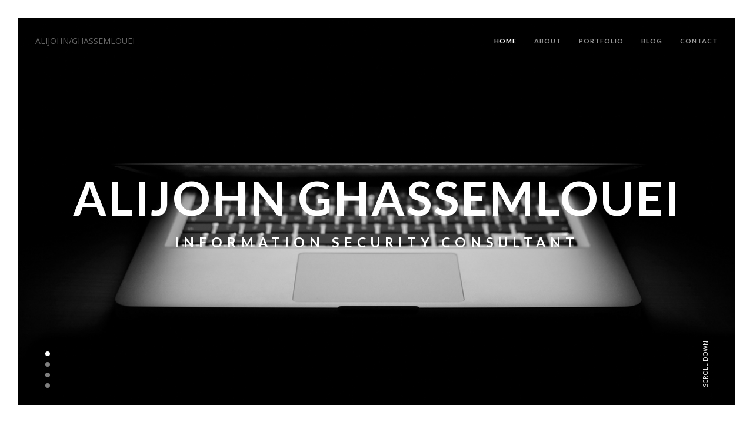

--- FILE ---
content_type: text/html; charset=UTF-8
request_url: https://portfolio.secureagc.com/
body_size: 4279
content:
<!DOCTYPE html>
<html lang="en">
<head>
	<meta charset="UTF-8" />
	<meta content="width=device-width,initial-scale=1.0,maximum-scale=1.0" name="viewport">
	<title>Portfolio | Alijohn Ghassemlouei</title>
	<link rel="shortcut icon" type="image/x-icon" href="images/favicon.ico">

	<!-- Font -->
	<link href='https://fonts.googleapis.com/css?family=Open+Sans:300,400,700%7CLato:300,400,700' rel='stylesheet' type='text/css'>
	
	<!-- Css -->
	<link rel="stylesheet" href="css/core.min.css" />
	<link rel="stylesheet" href="css/skin.css" />

	<!--[if lt IE 9]>
    	<script type="text/javascript" src="http://html5shiv.googlecode.com/svn/trunk/html5.js"></script>
    <![endif]-->

</head>
<body class="home-page">

<!-- Overlay Navigation Menu -->
<div class="overlay-navigation-wrapper" data-no-scrollbar data-animation="scale-in">
	<div class="overlay-navigation-scroll-pane">
		<div class="overlay-navigation-inner">
			<div class="v-align-middle">
				<div class="overlay-navigation-header row collapse full-width">
					<div class="column width-12">
						<div class="navigation-hide overlay-nav-hide">
							<a href="#">
								<span class="icon-cancel"></span>
							</a>
						</div>
					</div>
				</div>					
				<div class="row collapse full-width">
					<div class="column width-12">
						<nav class="overlay-navigation pull-left clear-float-on-mobile">
							<span class="menu-title">Pages</span>
							<ul>
								<li>
									<a href="/index.html">Home</a>
								</li>
								<li>
									<a href="/about.html" class="contains-sub-menu">About</a>
									<ul class="sub-menu">
										<li>
											<a href="/about.html">Story</a>
										</li>
										<li>
											<a href="/skills.html">Skills</a>
										</li>
										<li>
											<a href="/experience.html">Experience</a>
										</li>
										<li>
											<a href="/resume.html">Resume / CV</a>
										</li>
									</ul>
								</li>
								<li>
									<a href="/portfolio.html" class="contains-sub-menu">Portfolio</a>
									<ul class="sub-menu">
										<li>
											<a href="###">Presentations</a>
										</li>
										<li>
											<a href="###">Documentation</a>
										</li>
										<li>
											<a href="###">/dev/rand/</a>
										</li>
									</ul>
								</li>
								<li>
									<a href="/contact.html">Contact</a>
								</li>
							</ul>
						</nav>
					</div>
				</div>
				<div class="overlay-navigation-footer row full-width">
					<div class="column width-12 no-padding">
						<p class="copyright no-margin-bottom">&copy; 2025 AG Consulting. All Rights Reserved.</p>
					</div>
				</div>
			</div>
		</div>
	</div>
</div>
<!-- Overlay Navigation Menu End -->

	<div class="wrapper reveal-side-navigation">
		<div class="wrapper-inner">

<!-- Header -->
<header class="header header-fixed header-fixed-on-mobile header-transparent" data-bkg-threshold="100" data-compact-threshold="100">
	<div class="header-inner">
		<div class="row collapse full-width nav-bar reveal-side-navigation">
			<div class="column width-12 nav-bar-inner">
				<div class="logo">
					<div class="logo-inner">
				ALIJOHN/GHASSEMLOUEI
					</div>
				</div>
				<nav class="navigation nav-block secondary-navigation nav-right">
					<ul>
						<li class="aux-navigation hide">
							<!-- Aux Navigation -->
							<a href="#" class="navigation-show overlay-nav-show nav-icon">
								<span class="icon-menu"></span>
							</a>
						</li>
					</ul>
				</nav>
				<nav class="navigation nav-block primary-navigation nav-right">
					<ul>
						<li class="current">
							<a href="/index.html">Home</a>
						</li>
						<li>
							<a href="/about.html">About</a>
							<ul class="sub-menu">
								<li>
									<a href="/about.html">Story</a>
								</li>
								<li>
									<a href="/skills.html">Skills</a>
								</li>
								<li>
									<a href="/experience.html">Experience</a>
								</li>
								<li>
									<a href="/resume.html">Resume / CV</a>
								</li>
							</ul>
						</li>
						<li class="contains-mega-sub-menu">
							<a href="/portfolio.html">Portfolio</a>
							<ul class="mega-sub-menu">
								<li>
									<a href="/portfolio.html">About Portfolio</a>
									<ul>
										<li>
											<p>The highest quality non-sensitive projects, presentations, and example work are shown here.
										</li>
									</ul>
								</li>
								<li>
									<a href="###">Presentations</a>
									<ul>
										<li>
											<a href="/project-1.html">Poppin' Boxes Like a Pro</a>
										</li>
										<li>
											<a href="###">The Art & Science of Federal Penetration Testing</a>
										</li>
										<li>
											<a href="###">A Realistic Approach Using the CIS 20</a>
										</li>

										<li>
											<a href="###">Offensive Cyber Techniques</a>
										</li>
									</ul>
								</li>



								<li>
									<a href="###">Documentation</a>
									<ul>
										<li>
											<a href="###">CIS 20 Detailed Assessment Methodology</a>
										</li>
										<li>
											<a href="###">Vulnerability Management Program Development</a>
										</li>
										<li>
											<a href="###">Security Assessment Program and Artifacts</a>
										</li>
										<li>
											<a href="###">Reynholm Industries Penetration Testing Report</a>
										</li>
									</ul>
								</li>


							</ul>
						</li>
						<li>
							<a href="http://blog.secureagc.com">Blog</a>
						</li>
						<li>
							<a href="/contact.html">Contact</a>
							</ul>
						</li>
					</ul>
				</nav>
			</div>
		</div>
	</div>
</header>
<!-- Header End -->

			<!-- Content -->
			<div class="content clearfix">

				<!-- Back Top -->
				<div class="scroll-to-top">
					<a href="#">Back Up Top</a>
				</div>
				<!-- Back Top End -->

				<!-- Fullscreen Slider Section -->
				<section class="section-block featured-media window-height tm-slider-parallax-container" style="widht:">

					<!-- Scroll Down -->
					<div class="scroll-down">
						<a href="#about" class="scroll-link">Scroll Down</a>
					</div>
					<!-- Scroll Down End -->

					<div class="tm-slider-container full-width-slider" data-parallax data-external-padding="60" data-animation="slide" data-scale-under="960">
						<ul class="tms-slides">

							<!-- 001 --> 

							<li class="tms-slide" data-image data-force-fit data-animation="slideTopBottom">
								<div class="tms-content">
									<div class="tms-content-inner center">
										<div class="row">
											<div class="column width-12">
												<h1 class="tms-caption title-xlarge color-white lspacing-medium"
													data-animate-in="preset:scaleOut;duration:1000ms;"
													data-no-scale
												>
													Alijohn Ghassemlouei
												</h1>
												<div class="clear"></div>
												<h3 class="tms-caption font-alt-1 color-white lspacing-xlarge"
													data-animate-in="preset:slideInUpShort;duration:600ms;delay:400ms;"
													data-no-scale
												>
													Information Security Consultant
												</h3>
											</div>
										</div>
									</div>
								</div>
								<img data-src="images/slider/slide-1-fs.jpg" data-retina src="images/slider/slide-1-fs@2x.jpg" alt=""/>
							</li>
							
							<!-- 002 --> 
							
							<li class="tms-slide" data-image data-force-fit data-animation="slideLeftRight">
								<div class="tms-content">
									<div class="tms-content-inner">
										<div class="row">
											<div class="column width-12 center">
												<div class="clear"></div>
												<h1 class="tms-caption title-xlarge color-white lspacing-medium"
													data-animate-in="preset:slideInUpShort;duration:1000ms;"
													data-no-scale
												>
													Security Assessment Methodologies
												</h1>
												<div class="clear"></div>
												<a href="portfolio/mobile-app.html" class="tms-caption button text-uppercase lspacing-medium weight-bold bkg-black color-white bkg-hover-pink color-hover-white fade-location"
													data-animate-in="preset:slideInUpShort;duration:1000ms;delay:200ms;"
													data-offsety="60"
													data-no-scale
												>
													View Experience
												</a>
											</div>
										</div>
									</div>
								</div>
								<img data-src="images/slider/slide-2-fs.jpg" data-retina src="images/slider/slide-2-fs@2x.jpg" alt=""/>
							</li>
							
							<!-- 003 --> 							
							
							<li class="tms-slide" data-image data-force-fit data-animation="scaleOut">
								<div class="tms-content">
									<div class="tms-content-inner">
										<div class="row">
											<div class="column width-12 center">
												<h1 class="tms-caption title-xlarge color-white lspacing-medium"
													data-animate-in="preset:slideInUpShort;duration:1000ms"
													data-no-scale
												>
													DEF CON Presentations
												</h1>
												<div class="clear"></div>
												<a href="portfolio/distillery.html" class="tms-caption button text-uppercase lspacing-medium weight-bold bkg-black color-white bkg-hover-pink color-hover-white fade-location"
													data-animate-in="preset:slideInUpShort;duration:1000ms;delay:200ms;"
													data-offsety="60"
													data-no-scale
												>
													View
												</a>
											</div>
										</div>
									</div>
								</div>
								<img data-src="images/slider/slide-13-fs.jpg" data-retina src="images/slider/slide-13-fs@2x.jpg" alt="not a real hacker"/>
							</li>
							
							<!-- 004 --> 
							
							<li class="tms-slide" data-image data-force-fit data-animation="scaleIn">
								<div class="tms-content">
									<div class="tms-content-inner">
										<div class="row">
											<div class="column width-12 center">
												<h1 class="tms-caption title-xlarge color-white lspacing-medium"
													data-animate-in="preset:slideInUpShort;duration:1000ms;"
													data-no-scale
												>
													Hiring or Contracting?
												</h1>
												<div class="clear"></div>
												<a href="portfolio/clothing.html" class="tms-caption button text-uppercase lspacing-medium weight-bold bkg-black color-white bkg-hover-pink color-hover-white fade-location"
													data-animate-in="preset:slideInUpShort;duration:1000ms;delay:200ms;"
													data-offsety="60"
													data-no-scale
												>
													Reach Out
												</a>
											</div>
										</div>
									</div>
								</div>
								<img data-src="images/slider/slide-4-fs.jpg" data-retina src="images/slider/slide-4-fs@2x.jpg" alt=""/>
							</li>
							
							<!-- 000 --> 
							
						</ul>
					</div>
				</section>
				<!-- Fullscreen Slider Section End -->

				<!-- About Intro -->
				<div id="about" class="section-block">
					<div class="row">
						<div class="column width-8 offset-2 center horizon" data-animate-in="preset:slideInRightShort;duration:1000ms;" data-threshold="0.5">
							<p class="lead text-xlarge weight-bold color-charcoal text-line-vertical">A skilled security consultant at your disposal. One that goes beyond any other.</p>
						</div>
					</div>
				</div>
				<!-- About Intro End -->

				<!-- Portfolio Grid Section -->
				<div class="section-block grid-filter-menu no-padding-top center">
					<div class="row no-padding">
						<div class="column width-12">
							<h2 class="mb-30">Recent Projects</h2>
								<ul>
									<li><a class="active" href="#" data-filter="*">All</a></li>
									<li><a href="#" data-filter=".documentation">Documentation</a></li>
									<li><a href="#" data-filter=".presentation">Presentations</a></li>
									<li><a href="#" data-filter=".topologies">Topologies</a></li>
									<li><a href="#" data-filter=".web">Web</a></li>
									<li><a href="#" data-filter=".identity">Identity</a></li>
								</ul>
						</div>
					</div>
				</div>
				<div class="section-block grid-container fade-in-progressively full-width no-padding-top no-padding-bottom" data-layout-mode="masonry" data-animate-filter-duration="700" data-set-dimensions data-animate-resize data-animate-resize-duration="0">
					<div class="row">
						<div class="column width-12">
							<div class="row grid content-grid-3">
								<div class="grid-item grid-sizer identity">
									<div class="thumbnail img-scale-in" data-hover-easing="easeInOut" data-hover-speed="500" data-hover-bkg-color="#ffffff" data-hover-bkg-opacity="0.9">
										<a class="overlay-link" href="portfolio/project-1.html">
											<img src="images/portfolio/grid/large-margins/project-4-landscape-alt.jpg" alt=""/>
											<span class="overlay-info">
												<span>
													<span>
														<span class="project-title">Project 1</span>
													</span>
												</span>
											</span>
										</a>
									</div>
								</div>
								<div class="grid-item portrait design identity">
									<div class="thumbnail img-scale-in" data-hover-easing="easeInOut" data-hover-speed="500" data-hover-bkg-color="#ffffff" data-hover-bkg-opacity="0.9">
										<a class="overlay-link" href="portfolio/project-2.html">
											<img src="images/portfolio/grid/large-margins/project-3-portrait.jpg" alt=""/>
											<span class="overlay-info">
												<span>
													<span>
														<span class="project-title">Project 2</span>
													</span>
												</span>
											</span>
										</a>
									</div>
								</div>
								<div class="grid-item photography">
									<div class="thumbnail img-scale-in" data-hover-easing="easeInOut" data-hover-speed="500" data-hover-bkg-color="#ffffff" data-hover-bkg-opacity="0.9">
										<a class="overlay-link" href="portfolio/project-3.html">
											<img src="images/portfolio/grid/large-margins/project-6-landscape.jpg" alt=""/>
											<span class="overlay-info">
												<span>
													<span>
														<span class="project-title">Project 3</span>
													</span>
												</span>
											</span>
										</a>
									</div>
								</div>
								<div class="grid-item identity">
									<div class="thumbnail img-scale-in" data-hover-easing="easeInOut" data-hover-speed="500" data-hover-bkg-color="#ffffff" data-hover-bkg-opacity="0.9">
										<a class="overlay-link" href="portfolio/project-4.html">
											<img src="images/portfolio/grid/large-margins/project-6-landscape-alt.jpg" alt=""/>
											<span class="overlay-info">
												<span>
													<span>
														<span class="project-title">Project 4</span>
													</span>
												</span>
											</span>
										</a>
									</div>
								</div>
								<div class="grid-item portrait photography application">
									<div class="thumbnail img-scale-in" data-hover-easing="easeInOut" data-hover-speed="500" data-hover-bkg-color="#ffffff" data-hover-bkg-opacity="0.9">
										<a class="overlay-link" href="portfolio/project-5.html">
											<img src="images/portfolio/grid/large-margins/project-5-portrait.jpg" alt=""/>
											<span class="overlay-info">
												<span>
													<span>
														<span class="project-title">Project 5</span>
													</span>
												</span>
											</span>
										</a>
									</div>
								</div>
								<div class="grid-item identity">
									<div class="thumbnail img-scale-in" data-hover-easing="easeInOut" data-hover-speed="500" data-hover-bkg-color="#ffffff" data-hover-bkg-opacity="0.9">
										<a class="overlay-link" href="portfolio/project-6.html">
											<img src="images/portfolio/grid/large-margins/project-2-landscape-alt.jpg" alt=""/>
											<span class="overlay-info">
												<span>
													<span>
														<span class="project-title">Project 6</span>
													</span>
												</span>
											</span>
										</a>
									</div>
								</div>
								<div class="grid-item portrait design">
									<div class="thumbnail img-scale-in" data-hover-easing="easeInOut" data-hover-speed="500" data-hover-bkg-color="#ffffff" data-hover-bkg-opacity="0.9">
										<a class="overlay-link" href="portfolio/project-7.html">
											<img src="images/portfolio/grid/large-margins/project-1-portrait.jpg" alt=""/>
											<span class="overlay-info">
												<span>
													<span>
														<span class="project-title">Project 7</span>
													</span>
												</span>
											</span>
										</a>
									</div>
								</div>
								<div class="grid-item design">
									<div class="thumbnail img-scale-in" data-hover-easing="easeInOut" data-hover-speed="500" data-hover-bkg-color="#ffffff" data-hover-bkg-opacity="0.9">
										<a class="overlay-link" href="portfolio/project-8.html">
											<img src="images/portfolio/grid/large-margins/project-3-landscape-alt.jpg" alt=""/>
											<span class="overlay-info">
												<span>
													<span>
														<span class="project-title">Project 8</span>
													</span>
												</span>
											</span>
										</a>
									</div>
								</div>
								<div class="grid-item design">
									<div class="thumbnail img-scale-in" data-hover-easing="easeInOut" data-hover-speed="500" data-hover-bkg-color="#ffffff" data-hover-bkg-opacity="0.9">
										<a class="overlay-link" href="portfolio/project-9.html">
											<img src="images/portfolio/grid/large-margins/project-1-landscape.jpg" alt=""/>
											<span class="overlay-info">
												<span>
													<span>
														<span class="project-title">Project 9</span>
													</span>
												</span>
											</span>
										</a>
									</div>
								</div>
							</div>
						</div>
					</div>
				</div>
				<!-- Portfolio Grid Section End -->

			</div>
			<!-- Content End -->

			<!-- Footer -->
			<footer class="footer">
				<div class="footer-top">
					<div class="row flex">
						<div class="column width-4">
							<div class="widget">
								<h4>Improving Security </h4>
								<p>While the east coast certainly has it's fair share of knowledgeable individuals there aren't too many accessible individuals who take security quite as seriously.</p>
								<p>
									12025 Town Square Street<br>
									Reston, VA 20190, U.S.<br>
									&copy; 2025 AG Consulting.
								</p>
								<ul class="social-list list-horizontal pull-left clear-float-on-mobile left">
									<li><a href="https://twitter.com/X72"><span class="icon-twitter small"></span></a></li>
									<li><a href="skype:aghassemlouei"><span class="icon-skype small"></span></a></li>
									<li><a href="https://www.linkedin.com/in/alijohnghassemlouei"><span class="icon-linkedin small"></span></a></li>
									<li><a href="https://github.com/aghassemlouei"><span class="icon-github small"></span></a></li>
									<li><a href="https://bsky.app/profile/did:plc:bvlcqo5cunaujof2v6jrpdvs"><span class="icon-bluesky small"></span></a></li>
								</ul>
							</div>
						</div>
						<div class="column width-4">
							<div class="widget">
								<h4>From Twitter</h4>
								<a class="twitter-timeline" 
								data-dnt="true" href="https://twitter.com/X72" 
								data-chrome="nofooter noheader noscrollbar noborders transparent"
								data-tweet-limit="2"
								data-link-color="#5555"
								width="100%"
								height="200px"
								data-widget-id="732063628300582912"></a>
								<script>!function(d,s,id){var js,fjs=d.getElementsByTagName(s)[0],p=/^http:/.test(d.location)?'http':'https';if(!d.getElementById(id)){js=d.createElement(s);js.id=id;js.src=p+"://platform.twitter.com/widgets.js";fjs.parentNode.insertBefore(js,fjs);}}(document,"script","twitter-wjs");</script>
							</div>
						</div>
						<div class="column width-4">
							<h4>Stay Informed</h4>
							<div class="signup-form-container">
								<form class="signup-form" action="#" method="post" novalidate>
									<div class="row">
										<div class="column width-12">
											<div class="field-wrapper">
												<input type="text" name="fname" class="form-name form-element large" placeholder="First Name" tabindex="1" required>
												<span class="border"></span>
											</div>
										</div>
										<div class="column width-12">
											<div class="field-wrapper">
												<input type="email" name="email" class="form-email form-element large" placeholder="Email" tabindex="2" required>
												<span class="border"></span>
											</div>
										</div>
										<div class="column width-12">
											<input type="submit" value="Signup" class="form-submit button small bkg-charcoal bkg-hover-pink color-grey-light color-hover-white text-uppercase">
										</div>
									</div>
									<input type="text" name="honeypot" class="form-honeypot form-element">
								</form>
								<div class="form-response color-white show">Sign up, promise not to phish!</div>
							</div>
						</div>
					</div>
				</div>
			</footer>
			<!-- Footer End -->

		</div>
	</div>

	<!-- Js -->
	<script src="https://ajax.googleapis.com/ajax/libs/jquery/1.11.3/jquery.min.js"></script>
	<script src="https://maps.google.com/maps/api/js?key=AIzaSyDSIYOduNCC76rtoJwnl18TOPdMX_wLHsA&sensor=false"></script>
	<script src="js/timber.master.min.js"></script>
</body>
</html>

--- FILE ---
content_type: text/css
request_url: https://portfolio.secureagc.com/css/core.min.css
body_size: 37522
content:
html {
    font-size: 62.5%
}
html,
body {
    max-width: 100%
}
body {
    padding: 0;
    margin: 0;
    background: #ffffff;
    color: #666666;
    font-family: "Helvetica Neue", "Helvetica", Helvetica, Arial, sans-serif;
    font-weight: normal;
    font-style: normal;
    font-size: 1.4rem;
    line-height: 1.8;
    overflow-x: hidden !important;
    overflow-y: scroll;
    -webkit-text-size-adjust: none;
    -webkit-font-smoothing: antialiased;
    -moz-osx-font-smoothing: grayscale
}
*,
*:before,
*:after {
    -moz-box-sizing: border-box;
    -webkit-box-sizing: border-box;
    box-sizing: border-box
}
.page-fade-reset {
    opacity: 1;
    -webkit-transition-duration: 0ms;
    transition-duration: 0ms
}
.page-fade-out {
    opacity: 0;
    -webkit-transition-property: opacity;
    transition-property: opacity;
    -webkit-transition-duration: 500ms;
    transition-duration: 500ms;
    -webkit-backface-visibility: hidden
}
.wrapper {
    width: 100%;
    margin-right: auto;
    margin-left: auto;
    overflow: hidden;
    -webkit-backface-visibility: hidden
}
.wrapper-inner {
    max-width: 100%;
    margin-right: auto;
    margin-left: auto;
    overflow: hidden
}
body.boxed .wrapper-inner {
    max-width: 114rem
}
.row {
    width: 100%;
    max-width: 114rem;
    margin-right: auto;
    margin-left: auto;
    margin-top: 0;
    margin-bottom: 0
}
.ie-browser .row {
    max-width: 1140px
}
.row.full-width {
    max-width: 100%
}
.row .row {
    width: auto;
    margin-right: -1.5rem;
    margin-left: -1.5rem
}
.row:before,
.row:after {
    content: ".";
    display: block;
    height: 0;
    overflow: hidden
}
.row:after {
    clear: both
}
.column,
[class*="content-grid"] .grid-item {
    width: 100%;
    padding-left: 1.5rem;
    padding-right: 1.5rem;
    float: left
}
.column > *:first-child {
    margin-top: 0
}
.row.collapse > .column {
    padding-left: 0;
    padding-right: 0
}
.row.flex {
    height: auto;
    display: flex;
    flex-wrap: wrap
}
.row.flex > .v-align-middle,
.row.flex.boxes > .column,
.row.flex.boxes > .v-align-middle,
.row.flex > .v-align-middle > .box {
    height: auto;
    display: inherit
}
.row.flex > .column > div {
    width: 100%;
    flex-direction: column
}
.row.flex .row.flex {
    flex-direction: row
}
@media only screen and (min-width: 768px) {
    .row.flex .v-align-middle > *:not(.box),
    .row.flex.boxes .v-align-middle > div > *:not(.box) {
        height: auto;
        margin-top: auto;
        margin-bottom: auto
    }
    .ie-browser:not(.webkit) .flex > .column {
        align-items: center
    }
}
.row.flex:before,
.row.flex:after {
    content: "";
    display: none
}
.row.small {
    padding: 3rem 0
}
.row.medium {
    padding: 5rem 0
}
.row.large {
    padding: 7rem 0
}
.row.xlarge {
    padding: 9rem 0
}
.width-1 {
    width: 8.33333%
}
.width-2 {
    width: 16.66667%
}
.width-3 {
    width: 25%
}
.width-4 {
    width: 33.33333%
}
.width-5 {
    width: 41.66667%
}
.width-6 {
    width: 50%
}
.width-7 {
    width: 58.33333%
}
.width-8 {
    width: 66.66667%
}
.width-9 {
    width: 75%
}
.width-10 {
    width: 83.33333%
}
.width-11 {
    width: 91.66667%
}
.width-12 {
    width: 100%
}
.column[class*='push-'],
.column[class*='pull-'] {
    position: relative
}
.push-1 {
    left: 8.33333%
}
.push-2 {
    left: 16.66667%
}
.push-3 {
    left: 25%
}
.push-4 {
    left: 33.33333%
}
.push-5 {
    left: 41.66667%
}
.push-6 {
    left: 50%
}
.push-7 {
    left: 58.33333%
}
.push-8 {
    left: 66.66667%
}
.push-9 {
    left: 75%
}
.push-10 {
    left: 83.33333%
}
.push-11 {
    left: 91.66667%
}
.pull-1 {
    right: 8.33333%
}
.pull-2 {
    right: 16.66667%
}
.pull-3 {
    right: 25%
}
.pull-4 {
    right: 33.33333%
}
.pull-5 {
    right: 41.66667%
}
.pull-6 {
    right: 50%
}
.pull-7 {
    right: 58.33333%
}
.pull-8 {
    right: 66.66667%
}
.pull-9 {
    right: 75%
}
.pull-10 {
    right: 83.33333%
}
.pull-11 {
    right: 91.66667%
}
.offset-1 {
    margin-left: 8.33333%
}
.offset-2 {
    margin-left: 16.66667%
}
.offset-3 {
    margin-left: 25%
}
.offset-4 {
    margin-left: 33.33333%
}
.offset-5 {
    margin-left: 41.66667%
}
.offset-6 {
    margin-left: 50%
}
.offset-7 {
    margin-left: 58.33333%
}
.offset-8 {
    margin-left: 66.66667%
}
.offset-9 {
    margin-left: 75%
}
.offset-10 {
    margin-left: 83.33333%
}
.offset-11 {
    margin-left: 91.66667%
}
.alpha {
    padding-left: 0
}
.omega {
    padding-right: 0
}
.clear {
    width: 0;
    height: 0;
    display: block;
    clear: both;
    overflow: hidden;
    visibility: hidden
}
.clearfix:before,
.clearfix:after,
.row:before,
.row:after {
    height: 0;
    content: ".";
    display: block;
    overflow: hidden
}
.clearfix:after,
.row:after {
    clear: both
}
.left {
    text-align: left
}
.right {
    text-align: right
}
.center {
    text-align: center
}
.pull-left {
    float: left !important
}
.pull-right {
    float: right !important
}
.v-align-bottom {
    vertical-align: bottom !important
}
.v-align-top {
    vertical-align: top !important
}
.v-align-top .background-on-mobile {
    margin-top: -2rem
}
.v-align-bottom .background-on-mobile {
    margin-bottom: -2rem
}
.hide {
    display: none !important;
    visibility: hidden
}
.show {
    display: block !important
}
.mobile .hide-on-mobile,
.mobile .hide-on-mobile * {
    display: none !important
}
.inline,
[class*="border-"].inline,
[class*="bkg-"].inline {
    width: auto !important;
    display: inline-block !important
}
.no-margins {
    margin: 0 !important
}
.no-margin-top {
    margin-top: 0 !important
}
.no-margin-right {
    margin-right: 0 !important
}
.no-margin-bottom {
    margin-bottom: 0 !important
}
.no-margin-left {
    margin-left: 0 !important
}
.no-padding {
    padding: 0 !important
}
.no-padding-top {
    padding-top: 0 !important
}
.no-padding-right {
    padding-right: 0 !important
}
.no-padding-bottom {
    padding-bottom: 0 !important
}
.no-padding-left {
    padding-left: 0 !important
}
.overflow-visible {
    overflow: visible !important
}
.no-scroll {
    overflow: hidden !important
}
.clear-height {
    height: auto !important
}
.prototype {
    font-size: 1.1rem;
    line-height: 3.5rem
}
.row.prototype .column:nth-child(odd) {
    background: #f9f9f9
}
.row.prototype .column:nth-child(even) {
    background: #eee
}
.nav-bar {
    width: 100%;
    min-height: 5rem
}
.nav-bar-inner {
    position: relative
}
.nav-bar .logo {
    height: 5rem;
    line-height: 5rem;
    float: left
}
.nav-bar .logo {
    margin-right: 3rem
}
.nav-bar .logo img {
    margin-top: -4px
}
.nav-bar .logo-right {
    margin-left: 3rem;
    margin-right: 0;
    float: right
}
.nav-bar .logo.logo-center {
    float: none;
    margin: 0 auto
}
.navigation.nav-left {
    float: left !important
}
.navigation.nav-left > ul > li:first-child > a {
    padding-left: 0;
    margin-left: 0
}
.navigation.nav-right {
    float: right !important
}
.navigation.nav-right > ul > li:last-child > a {
    padding-right: 0;
    margin-right: 0
}
.navigation.nav-center {
    float: none !important;
    display: block
}
.navigation.nav-left {
    margin-right: 2.5rem
}
.navigation.nav-right {
    margin-left: 2.5rem
}
.navigation:last-child {
    margin: 0
}
.navigation .dropdown .button {
    width: auto
}
.navigation .button [class*="icon-"] {
    margin-right: 0
}
.navigation ul,
.navigation .dropdown-list {
    padding: 0;
    margin: 0;
    list-style: none
}
.navigation.nav-center > ul {
    text-align: center
}
.navigation ul li {
    margin: 0;
    float: left;
    position: relative
}
.navigation ul li.contains-mega-sub-menu {
    position: inherit
}
.navigation.nav-center > ul > li {
    margin-left: -0.4rem;
    float: none;
    display: inline-block !important;
    vertical-align: top
}
.navigation > ul > li > a {
    padding: 0 1.5rem;
    background-color: rgba(0, 0, 0, 0);
    line-height: 5rem
}
.navigation ul li a,
.navigation .dropdown-list:not(.custom-content) li a {
    font-size: 1.1rem;
    color: #878787;
    text-decoration: none;
    display: block;
    word-wrap: break-word
}
.navigation ul li > a:hover,
.navigation .dropdown-list li > a:hover {
    background: none;
    color: #ffffff
}
.navigation ul li:hover > .sub-menu {
    visibility: visible;
    opacity: 1
}
.navigation ul li.current > a {
    color: #ffffff
}
.navigation ul li.current > a:hover {
    color: #ffffff
}
.navigation .sub-menu,
.navigation .dropdown-list {
    width: 18rem;
    text-align: left;
    line-height: 1.8;
    background: #222222;
    background: rgba(34, 34, 34, 1);
    box-shadow: 0 0.2rem 0.2rem rgba(0, 0, 0, .3);
    border: none;
    border-radius: 0;
    opacity: 0;
    visibility: hidden;
    position: absolute;
    z-index: 101
}
.navigation .sub-menu li,
.navigation .dropdown-list li {
    background: none;
    border-bottom: 1px solid #303030;
    float: none
}
.navigation .dropdown-list.custom-content {
    width: auto;
    min-width: 25rem;
    padding: 2rem
}
.navigation > ul > li:last-child > .sub-menu,
.navigation > ul > li.sub-menu-right .sub-menu,
.navigation .dropdown.pull-right .dropdown-list {
    right: 0
}
.navigation .sub-menu ul {
    top: 0;
    left: 18rem
}
.navigation > ul > li:last-child > .sub-menu ul,
.navigation > ul > li.sub-menu-right .sub-menu ul {
    right: 18rem;
    left: auto
}
.navigation .sub-menu:not(.custom-content) li a,
.navigation .dropdown-list:not(.custom-content) li a {
    padding: 1.2rem 1.5rem
}
.navigation .sub-menu li a,
.navigation .dropdown-list li a {
    color: #666666
}
.navigation .sub-menu li:last-child,
.navigation .dropdown-list li:last-child {
    border-bottom: none
}
.navigation .mega-sub-menu {
    padding: 2rem 0;
    margin-left: 0;
    margin-right: 0;
    line-height: 1.8;
    background: #222222;
    background: rgba(34, 34, 34, 1);
    box-shadow: 0 0.2rem 0.2rem rgba(0, 0, 0, .3);
    opacity: 0;
    visibility: hidden;
    display: block;
    position: absolute;
    left: 1.5rem;
    right: 1.5rem;
    z-index: 101
}
.navigation .mega-sub-menu > li:not(.column) {
    width: 33.33333%
}
.navigation .mega-sub-menu > li {
    padding: 0 2rem;
    text-align: left;
    float: left;
    border-right: 1px solid #303030
}
.navigation .mega-sub-menu > li > a {
    background: none;
    font-weight: bold
}
.navigation .mega-sub-menu > li:hover > a {
    background: none
}
.navigation .mega-sub-menu > li:last-child {
    border-right: none
}
.navigation .mega-sub-menu > li > a {
    padding: 0rem 1.5rem 0.7rem 1.5rem;
    font-size: 1.2rem;
    line-height: 1.8;
    text-transform: uppercase
}
.navigation .mega-sub-menu ul li p {
    padding: 0rem 1.5rem 0.7rem 1.5rem;
    font-size: 1.2rem;
    margin-bottom: 0
}
.navigation .mega-sub-menu ul li a {
    padding: 0.6rem 1.5rem
}
.navigation .mega-sub-menu ul li.current > a {
    color: #ffffff
}
.navigation .mega-sub-menu ul li:hover > a {
    background: #333333
}
.navigation .mega-sub-menu li ul > li {
    float: none
}
.navigation .mega-sub-menu li.content-column ul li {
    padding: 0.6rem 1.5rem
}
.navigation .mega-sub-menu li.content-column ul li a {
    padding: 0
}
.navigation ul li:hover > .mega-sub-menu {
    visibility: visible;
    opacity: 1
}
.navigation.sub-menu-indicator > ul > li.contains-sub-menu > a:after,
.navigation.sub-menu-indicator > ul > li.contains-mega-sub-menu > a:after,
.navigation .sub-menu li.contains-sub-menu > a:after {
    font-family: 'icomoon';
    font-size: inherit;
    font-style: normal;
    font-weight: normal;
    font-variant: normal;
    text-transform: none;
    line-height: inherit;
    display: inline-block;
    position: absolute
}
.navigation.sub-menu-indicator > ul > li.contains-sub-menu,
.navigation.sub-menu-indicator > ul > li.contains-mega-sub-menu {
    padding-right: 1.2rem
}
.navigation.sub-menu-indicator > ul > li.contains-sub-menu > a:after,
.navigation.sub-menu-indicator > ul > li.contains-mega-sub-menu > a:after {
    margin-left: 0.5rem;
    content: "\e63e"
}
.navigation .sub-menu li.contains-sub-menu > a {
    padding-right: 2.2rem
}
.navigation .sub-menu li.contains-sub-menu > a:after {
    right: 0.8rem;
    content: "\e640"
}
.navigation .sub-menu,
.navigation .mega-sub-menu {
    -webkit-transition-property: -webkit-transform, opacity, visibility, border-color;
    transition-property: transform, opacity, visibility, border-color;
    -webkit-transition-duration: 400ms;
    transition-duration: 400ms
}
.navigation ul li a {
    -webkit-transition-property: background, border-color, color, line-height;
    transition-property: background, border-color, color, line-height;
    -webkit-transition-duration: 500ms;
    transition-duration: 500ms
}
.aux-navigation {
    display: none
}
.navigation-show,
.navigation-hide {
    width: 4.4rem;
    height: 4.4rem;
    text-align: center;
    float: right
}
.navigation-show a,
.navigation-hide a {
    height: 4.4rem;
    text-align: center;
    display: block
}
.navigation-show span,
.navigation-hide span {
    width: 100%;
    line-height: 4.4rem
}
.navigation-show a {
    color: #666666
}
.navigation-show a:hover {
    color: #fff
}
.navigation-hide {
    position: relative;
    z-index: 10
}
.navigation-hide a {
    color: #666666
}
.navigation-hide a:hover {
    color: #fff
}
.mobile .logo.logo-center {
    float: left
}
.mobile header .navigation:not(.secondary-navigation) {
    display: none !important
}
.mobile .aux-navigation {
    display: table !important;
    visibility: visible
}
.reveal-side-navigation > div:after {
    position: absolute;
    top: 0;
    right: 0;
    width: 0;
    height: 0;
    background: rgba(0, 0, 0, 0);
    content: '';
    opacity: 0;
    z-index: 110;
    -webkit-transition: opacity 300ms, width 0ms, height 0ms;
    transition: opacity 300ms, width 0ms, height 0ms
}
.inactive.reveal-side-navigation > div:after {
    width: 100%;
    height: 100%;
    opacity: 1;
    -webkit-transition: opacity 300ms;
    transition: opacity 300ms
}
.element-reveal-left {
    -webkit-transform: translate3d(35rem, 0, 0);
    transform: translate3d(35rem, 0, 0)
}
.element-reveal-right {
    -webkit-transform: translate3d(-35rem, 0, 0);
    transform: translate3d(-35rem, 0, 0)
}
.side-navigation-wrapper,
.side-navigation-inner {
    width: 35rem
}
.side-navigation-wrapper {
    height: 100%;
    padding: 0;
    background: #292929;
    box-shadow: inset -7px 0 9px -7px rgba( 0, 0, 0, 0.6);
    overflow-y: scroll;
    visibility: hidden;
    position: fixed;
    left: 0;
    right: auto;
    -webkit-transform: translate3d(-100%, 0, 0);
    transform: translate3d(-100%, 0, 0);
    -webkit-backface-visibility: hidden
}
.side-navigation-wrapper.active {
    visibility: visible
}
.side-navigation-wrapper.enter-right {
    text-align: left;
    box-shadow: inset 7px 0 9px -7px rgba( 0, 0, 0, 0.6);
    right: 0;
    left: auto;
    -webkit-transform: translate3d(100%, 0, 0);
    transform: translate3d(100%, 0, 0)
}
.side-navigation-wrapper.no-scrollbar {
    overflow: hidden
}
.no-scrollbar .side-navigation-scroll-pane {
    height: 100%;
    overflow-x: hidden;
    overflow-y: scroll;
    position: absolute;
    left: 0
}
.no-scrollbar .side-navigation-scroll-pane::-webkit-scrollbar {
    display: none
}
.side-navigation-inner {
    min-height: 100%;
    position: relative
}
.side-navigation-wrapper.no-transition-reset {
    -webkit-transform: translate3d(0, 0, 0);
    transform: translate3d(0, 0, 0)
}
.side-navigation-wrapper.slide-in-reset {
    z-index: 104
}
.side-navigation-wrapper.slide-in {
    -webkit-transform: translate3d(0, 0, 0);
    transform: translate3d(0, 0, 0)
}
.element-reveal-left.slide-in,
.element-reveal-right.slide-in {
    -webkit-transform: translate3d(0, 0, 0);
    transform: translate3d(0, 0, 0)
}
.side-navigation-wrapper.push-in-reset {
    -webkit-transform: translate3d(-60%, 0, 0);
    transform: translate3d(-60%, 0, 0)
}
.side-navigation-wrapper.enter-right.push-in-reset {
    -webkit-transform: translate3d(60%, 0, 0);
    transform: translate3d(60%, 0, 0)
}
.side-navigation-wrapper.push-in,
.side-navigation-wrapper.enter-right.push-in {
    -webkit-transform: translate3d(0, 0, 0);
    transform: translate3d(0, 0, 0)
}
.side-navigation-wrapper.reveal-reset,
.side-navigation-wrapper.enter-right.reveal-reset {
    -webkit-transform: translate3d(0, 0, 0);
    transform: translate3d(0, 0, 0)
}
.side-navigation-wrapper.scale-in-reset,
.side-navigation-wrapper.enter-right.scale-in-reset {
    -webkit-transform: translate3d(0, 0, 0) scale(0.9);
    transform: translate3d(0, 0, 0) scale(0.9)
}
.side-navigation-wrapper.scale-in,
.side-navigation-wrapper.enter-right.scale-in {
    -webkit-transform: translate3d(0, 0, 0) scale(1);
    transform: translate3d(0, 0, 0) scale(1)
}
.side-navigation-wrapper,
.reveal-side-navigation {
    -webkit-transition: -webkit-transform 550ms, visibility 0ms;
    transition: transform 550ms, visibility 0ms
}
.side-navigation-wrapper.hide {
    visibility: hidden;
    left: -35rem
}
.side-navigation-wrapper.enter-right.hide {
    right: -35rem
}
.element-show-left {
    left: 35rem
}
.element-show-right {
    left: -35rem
}
.element-show-left,
.element-show-right {
    position: relative !important
}
.side-navigation {
    width: 100%
}
.side-navigation:before,
.side-navigation:after {
    content: ".";
    display: block;
    height: 0;
    overflow: hidden;
    clear: both
}
.side-navigation ul {
    padding: 0;
    margin: 0;
    list-style: none
}
.side-navigation ul li {
    width: 100%;
    display: block;
    margin-bottom: 0
}
.side-navigation > ul > li > a {
    padding: 1.3rem 4rem
}
.side-navigation ul li a {
    font-size: 1.2rem;
    line-height: 1;
    color: #999999;
    text-decoration: none;
    display: block;
    word-wrap: break-word;
    -webkit-transition-property: background, color;
    transition-property: background, color;
    -webkit-transition-duration: 300ms;
    transition-duration: 300ms;
    -webkit-tap-highlight-color: rgba(0, 0, 0, 0)
}
.side-navigation ul li a:hover {
    color: #ffffff
}
.side-navigation ul li.current > a {
    color: #ffffff;
    font-weight: bold
}
.side-navigation ul li.current > a:hover {
    color: #ffffff
}
.side-navigation .sub-menu:not(.custom-content) a {
    padding: 1.1rem 4rem 1.1rem 5.5rem
}
.side-navigation.center .sub-menu:not(.custom-content) a {
    padding: 1.1rem 4rem 1.1rem 4rem
}
.side-navigation .sub-menu .sub-menu a {
    padding-left: 7rem
}
.side-navigation ul li:hover > .sub-menu {
    opacity: 1
}
.side-navigation .sub-menu {
    overflow: hidden
}
.side-navigation .sub-menu {
    height: 0;
    -webkit-transition-property: height;
    transition-property: height;
    -webkit-transition-duration: 300ms;
    transition-duration: 300ms
}
.overlay-navigation-wrapper,
.overlay-navigation-inner {
    width: 100vw
}
.overlay-navigation-wrapper {
    width: 100vw;
    height: 100%;
    min-height: 100%;
    background-color: rgba( 0, 0, 0, 0.8);
    overflow-y: scroll;
    visibility: hidden;
    position: fixed;
    top: -100%;
    z-index: 101
}
.overlay-navigation-wrapper.active {
    visibility: visible;
    top: 0 !important
}
.overlay-navigation-wrapper.no-scrollbar {
    overflow: hidden
}
.overlay-navigation-scroll-pane {
    height: 100%
}
.no-scrollbar .overlay-navigation-scroll-pane {
    overflow-x: hidden;
    overflow-y: scroll;
    position: absolute;
    left: 0
}
.no-scrollbar .overlay-navigation-scroll-pane::-webkit-scrollbar {
    display: none
}
.overlay-navigation-inner {
    height: 100%;
    display: table;
    position: relative
}
.overlay-navigation-inner .v-align-middle {
    min-height: 100%;
    display: table-cell;
    vertical-align: middle
}
.overlay-navigation-wrapper.no-transition-reset {
    -webkit-transform: translate3d(0, 0, 0);
    transform: translate3d(0, 0, 0)
}
.overlay-navigation-wrapper.fade-in-reset {
    opacity: 0
}
.overlay-navigation-wrapper.fade-in {
    opacity: 1
}
.overlay-navigation-wrapper.slide-in-reset {
    -webkit-transform: translate3d(-100%, 0, 0);
    transform: translate3d(-100%, 0, 0);
    opacity: 0
}
.overlay-navigation-wrapper.enter-top.slide-in-reset {
    -webkit-transform: translate3d(0, -100%, 0);
    transform: translate3d(0, -100%, 0);
    opacity: 0
}
.overlay-navigation-wrapper.enter-right.slide-in-reset {
    -webkit-transform: translate3d(100%, 0, 0);
    transform: translate3d(100%, 0, 0);
    opacity: 0
}
.overlay-navigation-wrapper.enter-bottom.slide-in-reset {
    -webkit-transform: translate3d(0, 100%, 0);
    transform: translate3d(0, 100%, 0);
    top: 100%;
    opacity: 0
}
.overlay-navigation-wrapper.slide-in,
.overlay-navigation-wrapper.enter-top.slide-in,
.overlay-navigation-wrapper.enter-right.slide-in,
.overlay-navigation-wrapper.enter-bottom.slide-in {
    -webkit-transform: translate3d(0, 0, 0);
    transform: translate3d(0, 0, 0);
    opacity: 1
}
.overlay-navigation-wrapper.scale-in-reset {
    -webkit-transform: translate3d(0, 0, 0) scale(0.8);
    transform: translate3d(0, 0, 0) scale(0.8);
    opacity: 0
}
.overlay-navigation-wrapper.scale-in {
    -webkit-transform: translate3d(0, 0, 0) scale(1);
    transform: translate3d(0, 0, 0) scale(1);
    opacity: 1
}
.overlay-navigation-wrapper {
    -webkit-transition: -webkit-transform 550ms, opacity 550ms;
    transition: transform 550ms, opacity 550ms
}
.overlay-navigation {
    max-width: 30rem;
    margin-left: auto;
    margin-right: auto
}
.overlay-navigation:before,
.overlay-navigation:after {
    content: ".";
    display: block;
    height: 0;
    overflow: hidden;
    clear: both
}
.overlay-navigation ul {
    padding: 0;
    margin: 0;
    list-style: none
}
.overlay-navigation ul li {
    width: 100%;
    display: block;
    margin-bottom: 0
}
.overlay-navigation > ul > li > a {
    padding: 0.6rem 0
}
.overlay-navigation ul li a {
    font-size: 1.2rem;
    line-height: 1.5;
    color: #878787;
    text-decoration: none;
    display: block;
    word-wrap: break-word;
    -webkit-transition-property: background, color;
    transition-property: background, color;
    -webkit-transition-duration: 300ms;
    transition-duration: 300ms;
    -webkit-tap-highlight-color: rgba(0, 0, 0, 0)
}
.overlay-navigation ul li a:hover {
    color: #ffffff
}
.overlay-navigation ul li.current > a {
    color: #ffffff;
    font-weight: bold
}
.overlay-navigation ul li.current > a:hover {
    color: #ffffff
}
.overlay-navigation .sub-menu:not(.custom-content) a {
    padding: 1.1rem 4rem 1.1rem 5.5rem
}
.overlay-navigation.center .sub-menu:not(.custom-content) a {
    padding: 1.1rem 4rem 1.1rem 4rem
}
.overlay-navigation .sub-menu a {
    color: #666666
}
.overlay-navigation .sub-menu .sub-menu a {
    padding-left: 7rem
}
.overlay-navigation ul li:hover > .sub-menu {
    opacity: 1
}
.overlay-navigation .sub-menu {
    overflow: hidden
}
.overlay-navigation .sub-menu {
    height: 0;
    -webkit-transition-property: height, border-color;
    transition-property: height, border-color;
    -webkit-transition-duration: 300ms;
    transition-duration: 300ms
}
img {
    max-width: 100%;
    height: auto;
    display: inline-block;
    vertical-align: middle;
    border: none;
    outline: none
}
img.pull-left,
.thumbnail.pull-left {
    margin: 0 1.5rem 1rem 0
}
img.pull-right,
.thumbnail.pull-right {
    margin: 0 0 1.5rem 1rem
}
.thumbnail {
    margin-bottom: 3rem;
    position: relative;
    overflow: hidden
}
.thumbnail.rounded,
img.rounded {
    border-radius: 50%
}
.thumbnail > span,
.thumbnail > a {
    width: 100%;
    height: 100%;
    float: left
}
.thumbnail video {
    width: 100%;
    max-width: 100%;
    height: auto;
    position: relative;
    z-index: 1
}
.thumbnail video + img {
    position: absolute;
    top: 0;
    z-index: 0
}
.caption-below {
    width: 100%;
    padding: 1rem 1.5rem;
    font-size: 1.2rem;
    font-style: italic;
    border: 1px solid #eeeeee;
    float: left
}
.thumbnail .caption-over-outer {
    width: 100%;
    height: 100%;
    padding: 2rem;
    display: table;
    opacity: 0;
    position: absolute;
    bottom: 0;
    z-index: 2
}
.thumbnail .caption-over-inner {
    width: 100%;
    height: 100%;
    display: table-cell;
    vertical-align: middle
}
.thumbnail .caption-over-inner *:first-child {
    margin-top: 0
}
.thumbnail .caption-over-inner *:last-child {
    margin-bottom: 0
}
.thumbnail > span,
.thumbnail > a {
    width: 100%;
    height: 100%;
    display: block;
    outline: none;
    border: none;
    overflow: hidden;
    position: relative;
    top: 0;
    left: 0
}
.overlay-info {
    width: 100%;
    height: 100%;
    padding: 0;
    margin: 0;
    color: #fff;
    border: none;
    background: #000;
    background: rgba(0, 0, 0, 0.5);
    text-align: center;
    opacity: 0;
    position: absolute;
    top: 0;
    left: 0;
    z-index: 1
}
a.overlay-info:hover {
    color: #fff
}
.overlay-info > span {
    width: 100%;
    height: 100%;
    padding: 1.5rem;
    font-size: 1.2rem;
    font-style: normal;
    display: table
}
.overlay-info > span > span {
    display: table-cell;
    text-align: center;
    vertical-align: middle
}
.fill-background {
    background-repeat: no-repeat;
    background-position: center center;
    -webkit-background-size: cover;
    background-size: cover
}
.overlay-info.left > span > span {
    text-align: left
}
.overlay-info.right > span > span {
    text-align: right
}
.thumbnail .caption-over-inner.v-align-top,
.overlay-info.v-align-top > span > span {
    vertical-align: top
}
.thumbnail .caption-over-inner.v-align-bottom,
.overlay-info.v-align-bottom > span > span {
    vertical-align: bottom
}
.thumbnail .overlay-info {
    width: 100.1%;
    line-height: 1;
    opacity: 0
}
.thumbnail:hover .overlay-info {
    opacity: 1
}
.thumbnail .overlay-info {
    -webkit-transform: translateZ(0);
    transform: translateZ(0);
    -webkit-backface-visibility: hidden
}
.thumbnail:hover .overlay-info,
.thumbnail:hover img {
    -webkit-transform: translate3d(0, 0, 0) rotate3d(1, 1, 1, 0deg) scale3d(1, 1, 1);
    transform: translate3d(0, 0, 0) rotate3d(1, 1, 1, 0deg) scale3d(1, 1, 1)
}
.overlay-fade-out .overlay-info,
.overlay-fade-img-scale-in .overlay-info,
.overlay-fade-img-scale-out .overlay-info {
    opacity: 1
}
.overlay-fade-out:hover .overlay-info,
.overlay-fade-img-scale-in:hover .overlay-info,
.overlay-fade-img-scale-out:hover .overlay-info {
    opacity: 0
}
.overlay-slide-in-top .overlay-info {
    opacity: 0;
    -webkit-transform: translate3d(0, -100%, 0);
    transform: translate3d(0, -100%, 0)
}
.overlay-slide-in-right .overlay-info {
    opacity: 0;
    -webkit-transform: translate3d(100%, 0, 0);
    transform: translate3d(100%, 0, 0)
}
.overlay-slide-in-bottom .overlay-info {
    opacity: 0;
    -webkit-transform: translate3d(0, 100%, 0);
    transform: translate3d(0, 100%, 0)
}
.overlay-slide-in-left .overlay-info {
    opacity: 0;
    -webkit-transform: translate3d(-100%, 0, 0);
    transform: translate3d(-100%, 0, 0)
}
.overlay-scale-in .overlay-info {
    opacity: 0;
    -webkit-transform: scale3d(0.1, 0.1, 1);
    transform: scale3d(0.1, 0.1, 1)
}
.overlay-rotate-in .overlay-info {
    opacity: 0;
    -webkit-transform: rotate3d(0.1, 0.1, 1, -180deg);
    transform: rotate3d(0.1, 0.1, 1, -180deg)
}
.overlay-img-slide-right .overlay-info {
    opacity: 1;
    -webkit-transform: translate3d(-100%, 0, 0);
    transform: translate3d(-100%, 0, 0)
}
.overlay-img-slide-right:hover img {
    -webkit-transform: translate3d(100%, 0, 0);
    transform: translate3d(100%, 0, 0)
}
.overlay-img-slide-left .overlay-info {
    opacity: 1;
    -webkit-transform: translate3d(100%, 0, 0);
    transform: translate3d(100%, 0, 0)
}
.overlay-img-slide-left:hover img {
    -webkit-transform: translate3d(-100%, 0, 0);
    transform: translate3d(-100%, 0, 0)
}
.overlay-img-slide-down .overlay-info {
    opacity: 1;
    -webkit-transform: translate3d(0, -100%, 0);
    transform: translate3d(0, -100%, 0)
}
.overlay-img-slide-down:hover img {
    -webkit-transform: translate3d(0, 100%, 0);
    transform: translate3d(0, 100%, 0)
}
.overlay-img-slide-up .overlay-info {
    opacity: 1;
    -webkit-transform: translate3d(0, 100%, 0);
    transform: translate3d(0, 100%, 0)
}
.overlay-img-slide-up:hover img {
    -webkit-transform: translate3d(0, -100%, 0);
    transform: translate3d(0, -100%, 0)
}
.img-scale-in:hover img,
.img-scale-out img,
.overlay-fade-img-scale-out img,
.overlay-fade-img-scale-in:hover img,
.overlay-img-scale-in:hover img {
    opacity: 1;
    -webkit-transform: scale3d(1.2, 1.2, 1);
    transform: scale3d(1.2, 1.2, 1)
}
.overlay-img-scale-in .overlay-info {
    -webkit-transform: scale3d(0.4, 0.4, 1);
    transform: scale3d(0.4, 0.4, 1)
}
[class*="content-grid"] .grid-item {
    margin: 0 0 3rem;
    float: left
}
[class*="content-grid"] .thumbnail {
    float: none
}
.content-grid-1 .grid-item {
    width: 100%
}
.content-grid-2 .grid-item {
    width: 50%
}
.content-grid-3 .grid-item {
    width: 33.33333%
}
.content-grid-4 .grid-item {
    width: 25%
}
.content-grid-5 .grid-item {
    width: 20%
}
.content-grid-6 .grid-item {
    width: 16.66667%
}
[class*="content-grid-"].no-margins,
.row [class*="content-grid-"].no-margins {
    margin-right: 0 !important;
    margin-left: 0 !important
}
[class*="content-grid-"].no-margins .grid-item {
    padding: 0 !important;
    margin: 0 !important
}
.text-column {
    margin-bottom: 3rem
}
.text-column > *:last-child {
    margin-bottom: 0
}
.feature-column-group .feature-column {
    padding: 7rem;
    margin-bottom: 0
}
.feature-column {
    margin-bottom: 3rem
}
.feature-column > *:last-child {
    margin-bottom: 0
}
.feature-column .feature-icon {
    font-size: 3rem;
    margin-bottom: 2rem;
    display: inline-block;
    position: relative
}
.feature-column.left .feature-icon {
    float: left
}
.feature-text.left {
    padding-left: 5rem
}
.feature-column.right .feature-text {
    padding-right: 5rem;
    padding-left: 0
}
.feature-text *:first-child {
    margin-top: 0
}
.feature-column.small .feature-icon {
    font-size: 2rem
}
.feature-column.left.small .feature-text {
    padding-left: 4rem
}
.feature-column.left.small .icon-boxed,
.feature-column.left.small .icon-circled {
    width: 5.8rem;
    height: 5.8rem;
    line-height: 5.8rem
}
.feature-column.left.small .icon-boxed + .feature-text,
.feature-column.left.small .icon-circled + .feature-text {
    padding-left: 9rem
}
.feature-column.right.small .feature-text {
    padding-right: 4rem;
    padding-left: 0
}
.feature-column.right.small .icon-boxed + .feature-text,
.feature-column.right.small .icon-circled + .feature-text {
    padding-right: 9rem;
    padding-left: 0
}
.feature-colum.mediumn .feature-icon {
    font-size: 3rem
}
.feature-column.left.medium .feature-text {
    padding-left: 5rem
}
.feature-column.medium .icon-boxed,
.feature-column.medium .icon-circled {
    width: 6.6rem;
    height: 6.6rem;
    line-height: 6.6rem
}
.feature-column.left .icon-boxed + .feature-text,
.feature-column.left .icon-circled + .feature-text,
.feature-column.left.medium .icon-boxed + .feature-text,
.feature-column.left.medium .icon-circled + .feature-text {
    padding-left: 9.8rem
}
.feature-column.right .icon-boxed + .feature-text,
.feature-column.right .icon-circled + .feature-text,
.feature-column.right.medium .icon-boxed + .feature-text,
.feature-column.right.medium .icon-circled + .feature-text {
    padding-right: 9.8rem;
    padding-left: 0
}
.feature-column.large .feature-icon {
    width: 7.4rem;
    height: 7.4rem;
    font-size: 4rem;
    line-height: 7.4rem
}
.feature-column.left.large .feature-text {
    padding-left: 6rem
}
.feature-column.large .icon-boxed,
.feature-column.large .icon-circled {
    width: 7.4rem;
    height: 7.4rem;
    line-height: 7.4rem
}
.feature-column.left.large .icon-boxed + .feature-text,
.feature-column.left.large .icon-circled + .feature-text {
    padding-left: 10.6rem
}
.feature-column.right.large .icon-boxed + .feature-text,
.feature-column.right.large .icon-circled + .feature-text {
    padding-right: 10.6rem;
    padding-left: 0
}
.feature-column.xlarge .feature-icon {
    font-size: 5rem
}
.feature-column.left.xlarge .feature-text {
    padding-left: 7rem
}
.feature-column.xlarge .icon-boxed,
.feature-column.xlarge .icon-circled {
    width: 9rem;
    height: 9rem;
    line-height: 9rem
}
.feature-column.left.xlarge .icon-boxed + .feature-text,
.feature-column.left.xlarge .icon-circled + .feature-text {
    padding-left: 12.2rem
}
.feature-column.right.xlarge .icon-boxed + .feature-text,
.feature-column.right.xlarge .icon-circled + .feature-text {
    padding-right: 12.2rem;
    padding-left: 0
}
.feature-column.right .feature-icon {
    float: right;
    margin: 0 auto 2rem auto
}
.feature-column.center .feature-icon {
    display: inline-block;
    float: none;
    margin: 0 auto 2rem auto
}
.feature-column.center .feature-icon + .feature-text {
    padding-left: 0;
    padding-right: 0
}
@media only screen and (max-width: 768px) {
    .feature-column.center-on-mobile .feature-icon {
        display: inline-block;
        float: none;
        margin: 0 auto 2rem auto
    }
    .feature-column.center-on-mobile .feature-icon + .feature-text {
        padding-left: 0;
        padding-right: 0
    }
}
input {
    line-height: normal
}
input,
textarea {
    width: 100%;
    padding: 1.3rem 2.5rem;
    margin: 0 0 1.5rem 0
}
input[type="submit"] {
    width: auto
}
input:focus,
textarea:focus,
select:focus {
    outline: none
}
input:disabled,
textarea:disabled,
select:disabled,
.disabled {
    opacity: 0.6;
    cursor: default
}
.form-element,
textarea {
    background: #f9f9f9;
    font-size: 1.3rem;
    color: #666666;
    line-height: 1.4;
    border: 1px solid #eeeeee;
    border-radius: 0;
    -webkit-appearance: none;
    -moz-appearance: none;
    appearance: none
}
.form-element:focus,
textarea:focus {
    background: #fff;
    color: #333;
    border: 1px solid #ccc;
    box-shadow: 0 0 0.2rem 0 rgba(0, 0, 0, 0.2)
}
textarea {
    min-width: 10rem;
    min-height: 20rem
}
.textarea-no-resize {
    resize: none
}
label {
    margin-bottom: 0.8rem;
    color: #666;
    font-size: 1.2rem;
    display: block
}
label.pull-left {
    margin-bottom: 0;
    margin-right: 1rem;
    padding: 1.4rem 0;
    line-height: normal;
    float: left
}
label.pull-right {
    margin-bottom: 0;
    margin-left: 1rem;
    padding: 1.4rem 0;
    line-height: normal;
    float: left
}
label.emphasized {
    color: #666;
    font-size: 1.2rem;
    font-weight: bold
}
select {
    width: 100%;
    background: transparent;
    border: 0;
    border-radius: 0;
    color: inherit;
    font-size: inherit;
    -webkit-appearance: none;
    -moz-appearance: none;
    appearance: none
}
.form-select {
    width: 100%;
    padding: 0 !important;
    position: relative
}
.form-select select {
    width: 100%;
    padding: 1.3rem 2.5rem
}
.form-select:after {
    font-family: 'icomoon';
    font-size: 1.5rem;
    content: "\e63e";
    pointer-events: none;
    position: absolute;
    top: 1.3rem;
    right: 2rem
}
.form-element.rounded,
textarea.rounded {
    border-radius: 0.3rem
}
.form-element.pill {
    border-radius: 10.5rem
}
.form-element.small {
    padding: 1rem 1.5rem;
    font-size: 1.1rem
}
.form-element.small select {
    padding: 1rem 3.5rem 1rem 1.5rem;
    font-size: 1.1rem
}
.form-select.small:after {
    top: 0.8rem;
    right: 1rem
}
.form-element.medium {
    padding: 1.3rem 2.5rem
}
.form-element.medium select {
    padding: 1.3rem 4.5rem 1.3rem 2.5rem
}
.form-element.large {
    padding: 1.6rem 3rem;
    font-size: 1.4rem
}
.form-element.large select {
    padding: 1.6rem 5rem 1.6rem 3rem;
    font-size: 1.4rem
}
.form-select.large:after {
    top: 1.7rem;
    right: 2.5rem
}
.form-element.xlarge {
    padding: 1.9rem 3.5rem;
    font-size: 1.5rem
}
.form-element.xlarge select {
    padding: 1.9rem 5.5rem 1.9rem 3.5rem;
    font-size: 1.5rem
}
.form-select.xlarge:after {
    top: 2rem;
    right: 3rem
}
input[type="checkbox"],
input[type="radio"] {
    width: auto;
    padding: 0;
    display: inline-block;
    -webkit-box-sizing: border-box;
    -moz-box-sizing: border-box;
    box-sizing: border-box
}
input[type="checkbox"] + label,
input[type="radio"] + label {
    margin-left: 0.6rem;
    display: inline-block
}
input[type="file"]:focus,
input[type="radio"]:focus,
input[type="checkbox"]:focus {
    outline: thin dotted;
    outline: 0.5rem auto -webkit-focus-ring-color;
    outline-offset: -0.2rem
}
div[contenteditable="true"] {
    background: #f9f9f9;
    color: #666666;
    border: 1px solid #eeeeee
}
div[contenteditable="true"]:focus {
    background: #ffffff;
    color: #333333;
    border: 1px solid #cccccc;
    box-shadow: 0 0 0.2rem 0 rgba(0, 0, 0, 0.2);
    outline: none
}
div[contenteditable="true"] {
    padding: 1.3rem 2.5rem
}
div[contenteditable="true"].small {
    padding: 1rem 1.5rem;
    font-size: 1rem
}
div[contenteditable="true"].medium {
    padding: 1.3rem 2.5rem
}
div[contenteditable="true"].large {
    padding: 1.6rem 3rem;
    font-size: 1.4rem
}
div[contenteditable="true"].xlarge {
    padding: 1.9rem 3.5rem;
    font-size: 1.5rem
}
.button-group {
    margin-bottom: 3rem
}
button + button,
.button + .button {
    margin-left: 1rem
}
button,
.button {
    padding: 1.3rem 2.5rem;
    margin: 0 0 1rem 0;
    font-family: inherit;
    font-size: 1.3rem;
    line-height: 1.4;
    color: #666666;
    background-color: #eeeeee;
    border: 1px solid #eeeeee;
    font-weight: normal;
    vertical-align: top;
    display: inline-block;
    cursor: pointer;
    -webkit-appearance: none;
    -moz-appearance: none;
    appearance: none
}
button,
.button,
.navigation .sub-menu .button,
.navigation .sub-menu button,
.navigation .mega-sub-menu .button,
.navigation .mega-sub-menu button,
.navigation .dropdown-list .button,
.navigation .dropdown-list button {
    line-height: 1.4
}
button:focus,
.button:focus {
    outline: none
}
button:hover,
.button:hover {
    text-decoration: none;
    color: #666666;
    background-color: #d0d0d0;
    border-color: #d0d0d0
}
button.small,
.button.small {
    padding: 1rem 1.5rem;
    font-size: 1.1rem !important
}
button.medium,
.button.medium {
    padding: 1.3rem 2.5rem;
    font-size: 1.3rem !important
}
button.large,
.button.large {
    padding: 1.6rem 3rem;
    font-size: 1.4rem !important
}
button.xlarge,
.button.xlarge {
    padding: 1.9rem 3.5rem;
    font-size: 1.5rem !important
}
button [class*="icon-"].left,
.button [class*="icon-"].left {
    margin-right: 0.5rem
}
button [class*="icon-"].right,
.button [class*="icon-"].right {
    margin-left: 0.5rem
}
.button-content {
    display: inline-block
}
.button-content * {
    display: block
}
input[type="submit"]::-moz-focus-inner {
    border: 0 !important
}
button.rounded,
.button.rounded {
    border-radius: 0.3rem
}
button.pill,
.button.pill {
    border-radius: 10.5rem
}
button.shadow,
.button.shadow {
    -webkit-box-shadow: 0 0.1rem 0.2rem 0 rgba(0, 0, 0, 0.5);
    -moz-box-shadow: 0 0.1rem 0.2rem 0 rgba(0, 0, 0, 0.5);
    box-shadow: 0 0.1rem 0.2rem 0 rgba(0, 0, 0, 0.5)
}
button.hard-shadow,
.button.hard-shadow {
    border-bottom: 3px solid rgba(0, 0, 0, .15)
}
button.disabled,
.button.disabled {
    cursor: default;
    color: #cccccc;
    background-color: #f9f9f9;
    border-color: #eeeeee
}
button.disabled:hover,
.button.disabled:hover {
    background-color: #f9f9f9;
    border-color: #eeeeee
}
.button-nav {
    padding: 0;
    margin: 0;
    list-style: none
}
.button-nav li {
    float: left;
    margin: 0 1px 0 0
}
.button-nav li .button.rounded,
.button-nav li button.rounded,
.button-nav li .button.pill,
.button-nav li button.pill {
    border-radius: 0
}
.button-nav li:first-child .button.rounded,
.button-nav li:first-child button.rounded,
.button-nav.rounded li:first-child .button,
.button-nav.rounded li:first-child button {
    border-radius: 0.3rem 0 0 0.3rem
}
.button-nav li:last-child .button.rounded .button-nav li:last-child button.rounded,
.button-nav.rounded li:last-child .button,
.button-nav.rounded li:last-child button {
    border-radius: 0 0.3rem 0.3rem 0
}
.button-nav li:first-child .button.pill,
.button-nav li:first-child button.pill,
.button-nav.pill li:first-child .button,
.button-nav.pill li:first-child button {
    border-radius: 10.5rem 0 0 10.5rem
}
.button-nav li:last-child .button.pill,
.button-nav li:last-child button.pill,
.button-nav.pill li:last-child .button,
.button-nav.pill li:last-child button {
    border-radius: 0 10.5rem 10.5rem 0
}
.button-nav.center li {
    margin-left: -0.3rem;
    display: inline-block;
    float: none
}
.dropdown {
    position: relative;
    margin-bottom: 1rem
}
.dropdown button,
.dropdown .button {
    width: 100%;
    text-align: left;
    margin-bottom: 0
}
.dropdown.disabled .button {
    cursor: default
}
.dropdown.disabled button,
.dropdown.disabled .button,
.dropdown.disabled button:hover,
.dropdown.disabled .button:hover {
    border-color: #ddd !important;
    background: #fff !important;
    color: #ddd !important
}
.dropdown-list {
    width: 16rem;
    margin-top: 0.3rem;
    text-align: left;
    background: #fff;
    border: 1px solid #ddd;
    box-shadow: 0 0.2rem 0.2rem rgba(0, 0, 0, .3);
    border-radius: 0.3rem;
    opacity: 0;
    visibility: hidden;
    position: absolute;
    z-index: 101;
    -webkit-transition-property: -webkit-transform, opacity, visibility;
    transition-property: transform, opacity, visibility;
    -webkit-transition-duration: 400ms;
    transition-duration: 400ms
}
.dropdown-list:not(.custom-content) li a {
    padding: 0.6rem 2.5rem;
    display: block;
    font-size: 1.2rem;
    color: #666;
    font-weight: normal;
    cursor: pointer
}
.dropdown-list li a:hover {
    background: #f4f4f4;
    color: #333;
    text-decoration: none
}
.dropdown-list li.current a {
    background: #f4f4f4;
    color: #666
}
.dropdown-list.active {
    opacity: 1;
    visibility: visible
}
.dropdown-list .list-header {
    padding: 0.6rem 2.5rem;
    font-size: 1.1rem;
    font-weight: bold;
    background: #ddd
}
.dropdown.small .button,
.dropdown.small button {
    padding: 1rem 1.5rem
}
.dropdown.small .dropdown-list li a {
    padding: 0.4rem 1.5rem
}
.dropdown.small .dropdown-list {
    width: 14rem
}
.dropdown.medium .button,
.dropdown.medium button {
    padding: 1.3rem 2.5rem
}
.dropdown.medium .dropdown-list li a {
    padding: 0.6rem 2.5rem
}
.dropdown.medium .dropdown-list {
    width: 16rem
}
.dropdown.large .button,
.dropdown.large button {
    padding: 1.6rem 3rem
}
.dropdown.large .dropdown-list li a {
    padding: 0.9rem 3rem
}
.dropdown.large .dropdown-list {
    width: 18rem
}
.dropdown.xlarge .button,
.dropdown.xlarge button {
    padding: 1.9rem 3.5rem
}
.dropdown.xlarge .dropdown-list li a {
    padding: 1.2rem 3.5rem
}
.dropdown.xlarge .dropdown-list {
    width: 20rem
}
.dropdown.rounded .button,
.dropdown.rounded button {
    border-radius: 0.3rem
}
ul,
ol {
    margin: 0 0 3rem 0;
    padding: 0;
    font-size: 1.4rem
}
ul {
    list-style: none
}
ol {
    list-style: decimal inside
}
ul.disc {
    list-style: disc inside
}
ul.circle {
    list-style: circle inside
}
ul.square {
    list-style: square inside
}
ol.decimal-leading-zero {
    list-style: decimal-leading-zero inside
}
ol.upper-roman {
    list-style: upper-roman inside
}
ol.lower-alpha {
    list-style: lower-alpha inside
}
ul ul,
ul ol,
ol ol,
ol ul {
    margin: 0.3rem 0 0.3rem 2rem;
    list-style: inherit
}
ul [class*="icon-"],
ol [class*="icon-"] {
    margin-right: 1rem
}
.list-group.solid,
.list-group.dashed,
.list-group-dotted {
    border: none
}
.list-group li {
    padding: 1rem 0;
    border-bottom: 1px solid #eeeeee
}
.list-group li li {
    border-top: 1px solid #eeeeee
}
.list-group > li:first-child {
    padding-top: 0
}
.list-group li li:last-child {
    padding-bottom: 0
}
.list-group li:last-child {
    border-bottom: none;
    border-width: 0
}
.list-group ul,
.list-group ol {
    margin: 0
}
.list-group.boxed li {
    padding: 1rem 2rem
}
.list-group.boxed li li:last-child {
    padding: 1rem 2rem;
    border-top: 1px solid
}
.list-group li ul {
    padding-top: 1rem
}
.list-group[class*="border-"] li,
.list-group[class*="border-"] li li,
.list-group[class*="border-"] li ul {
    border-color: inherit !important
}
.list-group li *:last-child {
    margin-bottom: 0
}
.list-group.small li li {
    padding-left: 1.5rem;
    margin-top: 0
}
.list-group.small li {
    padding: 0.7rem 0
}
.list-groups.small ul,
.list-group.small ol {
    margin-top: 0.7rem !important
}
.list-group.boxed.small li,
.list-groups.boxed.small li {
    padding: 0.7rem 1.5rem
}
.list-group.medium li {
    padding: 1rem 0
}
.list-groups.medium ul,
.list-group.medium ol {
    margin-top: 1rem !important
}
.list-group.boxed.medium li,
.list-group.boxed.medium li {
    padding: 1rem 2rem
}
.list-group.large li {
    padding: 1.3rem 0
}
.list-groups.large ul,
.list-group.large ol {
    margin-top: 1.3rem !important
}
.list-group.boxed.large li,
.list-group.boxed.large li {
    padding: 1.3rem 2.5rem
}
.list-group.xlarge li {
    padding: 1.6rem 0
}
.list-groups.xlarge ul,
.list-group.xlarge ol {
    margin-top: 1.6rem !important
}
.list-group.boxed.xlarge li,
.list-group.boxed.xlarge li {
    padding: 1.6rem 3rem
}
.list-group.dotted li {
    border-bottom-style: dotted
}
.list-group.dotted li li {
    border-top-style: dotted
}
.list-group.dashed li {
    border-bottom-style: dashed
}
.list-group.dashed li li {
    border-top-style: dashed
}
.list-group.thick li {
    border-bottom-width: 0.2rem
}
.list-group.thick li li {
    border-top-width: 0.2rem
}
.list-group:not(.boxed) li:last-child {
    border-bottom: none;
    padding-bottom: 0 !important
}
.list-group li li:last-child {
    border-top: none
}
.list-group.boxed li {
    border: 1px solid;
    border-bottom: none
}
.list-group.boxed li:last-child {
    border-bottom: 1px solid
}
.list-group.boxed.dotted li {
    border-style: dotted;
    border-bottom: none
}
.list-group.boxed.dotted li:last-child {
    border-bottom: 1px dotted
}
.list-group.boxed.dotted li li:last-child {
    border-top-style: dotted
}
.list-group.boxed.dashed li {
    border-style: dashed;
    border-bottom: none
}
.list-group.boxed.dashed li:last-child {
    border-bottom: 1px dashed
}
.list-group.boxed.dashed li li:last-child {
    border-top-style: dashed
}
.list-group.boxed.thick li,
.list-group.boxed.thick li:last-child {
    border-width: 0.2rem
}
.list-group.rounded li:first-child {
    border-radius: 0.3rem 0.3rem 0 0
}
.list-group.rounded li:last-child {
    border-radius: 0 0 0.3rem 0.3rem
}
.list-group[class*="border-"],
.list-group[class*="border-"].dotted,
.list-group[class*="border-"].dashed,
.list-group[class*="border-"].thick,
.list-group[class*="border-"]:hover,
.list-group.boxed[class*="border-"],
.list-group.boxed[class*="border-"].dotted,
.list-group.boxed[class*="border-"].dashed,
.list-group.boxed[class*="border-"].thick,
.list-group.boxed[class*="border-"]:hover {
    border-width: 0
}
.list-horizontal li {
    display: inline-block
}
.menu-box {
    overflow: visible;
    margin-bottom: 3rem
}
.menu-list,
.menu-list li {
    margin: 0 0 3rem 0
}
.menu-list.boxed {
    padding: 2rem
}
.menu-list li {
    position: relative
}
.menu-list li:last-child {
    margin-bottom: 0
}
.menu-list h4 {
    margin-bottom: 0
}
.menu-list h4 + p {
    margin-top: 1.3rem
}
.menu-list p {
    margin-bottom: 0
}
.menu-list .menu-content {
    padding-right: 10rem
}
.menu-list .menu-title,
.menu-list .menu-description,
.menu-list .menu-price {
    background-color: #fff
}
.menu-list h4,
.menu-list .menu-title,
.menu-list .menu-content,
.menu-list .menu-description,
.menu-list .menu-price {
    position: relative;
    z-index: 1
}
.menu-list .menu-price {
    font-weight: bold;
    position: absolute;
    right: 0;
    bottom: 0
}
.menu-title .menu-price {
    position: relative;
    right: auto;
    left: auto;
    bottom: auto
}
.menu-list .menu-line {
    height: 1px;
    margin: 0;
    border: 0;
    display: block;
    position: absolute;
    bottom: 8px;
    left: 0;
    right: 0;
    z-index: 0;
    background-image: linear-gradient(to right, #ccc 100%, rgba(0, 0, 0, 0) 0%);
    background-position: bottom;
    background-size: 6px 2px;
    background-repeat: repeat-x
}
.menu-list .callout {
    padding: 2rem;
    background-color: #f4f4f4
}
.menu-list .callout * {
    background-color: inherit
}
.menu-list .special-item {
    font-size: 1.3rem;
    font-style: italic;
    text-transform: none
}
.menu-list h4 .menu-line {
    bottom: 4px
}
.menu-list .menu-content .menu-line {
    bottom: 8px
}
.menu-box.small,
.menu-list.boxed.small {
    padding: 1.5rem 1.5rem 0 1.5rem
}
.menu-box.small .menu-list,
.menu-list.boxed.small li:last-child {
    margin-bottom: 1.5rem
}
.menu-box.medium,
.menu-list.boxed.medium {
    padding: 2rem 2rem 0 2rem
}
.menu-box.medium .menu-list,
.menu-list.boxed.medium li:last-child {
    margin-bottom: 2rem
}
.menu-box.large,
.menu-list.boxed.large {
    padding: 2.5rem 2.5rem 0 2.5rem
}
.menu-box.large .menu-list,
.menu-list.boxed.large li:last-child {
    margin-bottom: 2.5rem
}
.menu-box.xlarge,
.menu-list.boxed.xlarge {
    padding: 3rem 3rem 0 3rem
}
.menu-box.xlarge .menu-list,
.menu-list.boxed.xlarge li:last-child {
    margin-bottom: 3rem
}
.menu-list.center .menu-line {
    display: none
}
.menu-list.center .menu-price {
    position: relative
}
.menu-list.center .menu-content {
    padding: 0
}
.menu-list.center .menu-description {
    display: block
}
.menu-list.right .menu-content {
    padding-left: 10rem;
    padding-right: 0
}
.menu-list.right .menu-price {
    left: 0;
    right: auto
}
.menu-list.boxed {
    border-style: solid;
    border-width: 1px
}
.menu-list.boxed.dashed {
    border-style: dashed
}
.menu-list.boxed.dotted {
    border-style: dotted
}
.menu-list.rounded,
.menu-list.rounded .callout {
    border-radius: 0.3rem
}
.dotted .menu-line {
    height: 2px;
    background-image: radial-gradient(circle closest-side, #ccc 99%, rgba(0, 0, 0, 0) 0%)
}
.dashed .menu-line {
    height: 1px;
    background-image: linear-gradient(to right, #ccc 50%, rgba(0, 0, 0, 0) 0%)
}
.menu-list .callout.rounded {
    border-radius: 0.3rem
}
.timeline li {
    padding: 0;
    margin: 0
}
.timeline li:last-child {
    margin-bottom: 0
}
.timeline .timeline-title,
.timeline .timeline-description {
    position: relative
}
.timeline li:last-child .timeline-description *:last-child {
    margin-bottom: 0
}
.timeline.vertical-indication .timeline-title {
    padding-right: 5rem
}
.timeline.vertical-indication .timeline-description {
    padding-left: 5rem
}
.timeline.vertical-indication .timeline-title:after {
    width: 1rem;
    height: 1rem;
    border-radius: 50%;
    content: "";
    border: 2px solid #333;
    background-color: #fff;
    position: absolute;
    left: 100%;
    top: 0;
    z-index: 100
}
.timeline.vertical-indication .timeline-description:before {
    width: 0.1rem;
    content: "";
    background-color: #eee;
    position: absolute;
    left: 0.5rem;
    top: 0;
    bottom: 0
}
.timeline.vertical-indication li:last-child .timeline-description:before {
    display: none
}
.tabs {
    margin: 0 0 3rem 0;
    padding: 0
}
.tab-nav {
    margin: 0;
    padding: 0;
    font-size: 0;
    list-style: none
}
.tab-nav:after {
    height: 0;
    display: block;
    content: ".";
    overflow: hidden;
    clear: both
}
.tabs .tab-nav > li {
    margin: 0 1px 0 0;
    display: inline-block
}
.tabs.vertical:after {
    display: block;
    content: ".";
    overflow: hidden;
    clear: both
}
.tabs.vertical .tab-nav > li {
    margin: 0 0 1px 0;
    display: block;
    float: none
}
.tabs.vertical .tab-nav {
    width: 25%;
    float: left
}
.tabs .tab-nav > li:last-child {
    margin-right: 0
}
.tabs.right .tab-nav > li {
    margin: 0 0 0 1px
}
.tabs.right.vertical .tab-nav > li {
    margin: 0 0 1px 0;
    float: none
}
.tabs.right.vertical .tab-nav {
    width: 25%;
    float: right
}
.tabs .tab-nav > li.active a:hover,
.tabs .tab-nav > li.active a {
    background: #ffffff;
    border-top: 1px solid #eeeeee;
    border-right: 1px solid #eeeeee;
    border-bottom: 1px solid transparent;
    border-left: 1px solid #eeeeee;
    cursor: default
}
.tabs.vertical .tab-nav > li.active a:hover,
.tabs.vertical .tab-nav > li.active a {
    background: #ffffff;
    border-top: 1px solid #eeeeee;
    border-right: 1px solid transparent;
    border-bottom: 1px solid #eeeeee;
    border-left: 1px solid #eeeeee;
    cursor: default;
    position: relative
}
.tabs.right.vertical .tab-nav > li.active a:hover,
.tabs.right.vertical .tab-nav > li.active a {
    background: #ffffff;
    border-top: 1px solid #eeeeee;
    border-right: 1px solid #eeeeee;
    border-bottom: 1px solid #eeeeee;
    border-left: 1px solid transparent
}
.tabs .tab-nav > li a {
    padding: 1rem 1.5rem;
    margin: 0;
    font-size: 1.2rem;
    font-weight: normal;
    text-decoration: none;
    vertical-align: middle;
    display: inline-block;
    color: #666666;
    background-color: #eeeeee;
    border: 1px solid #eeeeee;
    cursor: pointer
}
.tabs.vertical .tab-nav > li a {
    display: block
}
.tabs .tab-nav > li a:hover {
    text-decoration: none;
    color: #666666;
    background: #d0d0d0;
    border-color: #d0d0d0
}
.tab-panes {
    margin-top: -1px;
    padding: 1.5rem;
    background: #fff;
    border: 1px solid #eeeeee
}
.tabs.vertical .tab-panes {
    width: 75%;
    margin-top: 0;
    margin-left: -1px;
    float: left
}
.tabs.right.vertical .tab-panes {
    margin-left: 0;
    margin-right: -1px;
    float: right
}
.tab-panes > div {
    display: none;
    background: none
}
.tab-panes .tab-content {
    opacity: 0;
    -webkit-transition-property: opacity, visibility;
    transition-property: opacity, visibility;
    -webkit-transition-duration: 400ms;
    transition-duration: 400ms
}
.tab-panes .fade-in .tab-content {
    opacity: 1
}
.tab-panes > div.active {
    display: block;
    content: ".";
    overflow: hidden;
    clear: both
}
.tab-panes > div *:first-child {
    margin-top: 0
}
.tab-panes > div *:not(.form-element):last-child {
    margin-bottom: 0
}
.tabs.small .tab-nav > li a {
    padding: 0.7rem 1rem;
    font-size: 1rem
}
.tabs.small .tab-panes {
    padding: 1rem
}
.tabs.medium .tab-nav > li a {
    padding: 1rem 1.5rem
}
.tabs.medium .tab-panes {
    padding: 1.5rem
}
.tabs.large .tab-nav > li a {
    padding: 1.3rem 2.5rem;
    font-size: 1.4rem
}
.tabs.large .tab-panes {
    padding: 2.5rem
}
.tabs.xlarge .tab-nav > li a {
    padding: 1.6rem 3rem;
    font-size: 1.5rem
}
.tabs.xlarge .tab-panes {
    padding: 3rem
}
.tabs.rounded .tab-nav > li:first-child a {
    border-radius: 0.3rem 0 0 0
}
.tabs.right.rounded .tab-nav > li:first-child a {
    border-radius: 0 0.3rem 0 0
}
.tabs.rounded .tab-nav > li:last-child a {
    border-radius: 0 0.3rem 0 0
}
.tabs.right.rounded .tab-nav > li:last-child a {
    border-radius: 0.3rem 0 0 0
}
.tabs.vertical.rounded .tab-nav > li:last-child a {
    border-radius: 0.3rem 0 0 0.3rem
}
.tabs.right.vertical.rounded .tab-nav > li:last-child a {
    border-radius: 0.3rem 0 0.3rem 0
}
.tabs.rounded .tab-panes {
    border-radius: 0 0.3rem 0.3rem 0.3rem
}
.tabs.right.rounded .tab-panes {
    border-radius: 0.3rem 0 0.3rem 0.3rem
}
.tabs.solid .tab-nav > li.active a:hover,
.tabs.solid .tab-nav > li.active a,
.tabs.solid .tab-panes {
    border-style: solid
}
.tabs.dotted .tab-nav > li.active a:hover,
.tabs.dotted .tab-nav > li.active a,
.tabs.dotted .tab-panes {
    border-style: dashed
}
.tabs.dashed .tab-nav > li.active a:hover,
.tabs.dashed .tab-nav > li.active a,
.tabs.dashed .tab-panes {
    border-style: dashed
}
.tabs.thick .tab-nav > li.active a:hover,
.tabs.thick .tab-nav > li.active a,
.tabs.thick .tab-panes {
    border-width: 0.2rem
}
.tabs[class*="border-"] {
    border: none
}
.accordion {
    margin: 0 0 3rem 0;
    padding: 0;
    border: none !important
}
.accordion ul {
    margin: 0;
    padding: 0;
    list-style: none
}
.accordion:after {
    height: 0;
    display: block;
    content: ".";
    overflow: hidden;
    clear: both
}
.accordion li {
    margin: 0 0 1px 0;
    display: block
}
.accordion li.active > a {
    background: none;
    border-top: 1px solid #eeeeee;
    border-right: 1px solid #eeeeee;
    border-bottom: 1px solid transparent;
    border-left: 1px solid #eeeeee
}
.accordion li > a {
    padding: 1rem 1.5rem;
    margin: 0;
    font-size: 1.2rem;
    font-weight: normal;
    text-decoration: none;
    vertical-align: middle;
    display: block;
    color: #666666;
    background-color: #eeeeee;
    border: 1px solid #eeeeee;
    cursor: pointer
}
.accordion li > a:hover {
    text-decoration: none;
    color: #666666;
    background: #d0d0d0;
    border-color: #d0d0d0
}
.accordion li > div {
    height: 0;
    visibility: hidden;
    border: 1px solid #eeeeee;
    overflow: hidden;
    -webkit-transition-property: height, visibility;
    transition-property: height, visibility;
    -webkit-transition-duration: 300ms;
    transition-duration: 300ms
}
.accordion li.active > div {
    height: auto;
    visibility: visible
}
.accordion .accordion-content {
    height: auto;
    padding: 1.5rem;
    overflow: hidden;
    display: block
}
.accordion li > div *:first-child {
    margin-top: 0
}
.accordion li > div *:not(.form-element):last-child {
    margin-bottom: 0
}
.accordion.small li > a {
    padding: 0.7rem 1rem;
    font-size: 1rem
}
.accordion.small .accordion-content {
    padding: 1rem
}
.accordion.medium li > a {
    padding: 1rem 1.5rem
}
.accordion.medium .accordion-content {
    padding: 1.5rem
}
.accordion.large li > a {
    padding: 1.3rem 2.5rem;
    font-size: 1.4rem
}
.accordion.large .accordion-content {
    padding: 2.5rem
}
.accordion.xlarge li > a {
    padding: 1.6rem 3rem;
    font-size: 1.5rem
}
.accordion.xlarge .accordion-content {
    padding: 3rem
}
.accordion.rounded li:first-child > a {
    border-radius: 0.3rem 0.3rem 0 0
}
.accordion.rounded li:last-child > a {
    border-radius: 0 0 0.3rem 0.3rem
}
.accordion.rounded li > div {
    border-radius: 0 0 0.3rem 0.3rem
}
.accordion.rounded li.active:last-child > a:hover {
    border-radius: 0
}
.accordion.solid li > a,
.accordion.solid li > div {
    border-style: solid
}
.accordion.dotted li > a,
.accordion.dotted li > div {
    border-style: dashed
}
.accordion.dashed li > a,
.accordion.dashed li > div {
    border-style: dashed
}
.accordion.thick li > a,
.accordion.thick li > div {
    border-width: 0.2rem
}
table.table {
    width: 100%;
    margin-bottom: 3rem;
    border: 1px solid #eeeeee;
    font-size: 1.2rem;
    line-height: 1.5;
    text-align: left;
    border-collapse: separate;
    border-spacing: 0
}
.table > thead > tr > th,
.table > tbody > tr > th,
.table > tfoot > tr > th,
.table > thead > tr > td,
.table > tbody > tr > td,
.table > tfoot > tr > td {
    padding: 1rem 1.5rem
}
.table > thead {
    color: #666666;
    background-color: #eeeeee
}
.table th + th,
.table td {
    border-left: 1px solid #eeeeee;
    border-bottom: 1px solid #eeeeee
}
.table > thead > tr > th {
    border-bottom: none
}
.table tr:last-child > th,
.table tr:last-child > td {
    border-bottom: none
}
.table.small > thead > tr > th,
.table.small > tbody > tr > th,
.table.small > tfoot > tr > th,
.table.small > thead > tr > td,
.table.small > tbody > tr > td,
.table.small > tfoot > tr > td {
    padding: 0.7rem 1rem;
    font-size: 1rem
}
.table.medium > thead > tr > th,
.table.medium > tbody > tr > th,
.table.medium > tfoot > tr > th,
.table.medium > thead > tr > td,
.table.medium > tbody > tr > td,
.table.medium > tfoot > tr > td {
    padding: 1rem 1.5rem
}
.table.large > thead > tr > th,
.table.large > tbody > tr > th,
.table.large > tfoot > tr > th,
.table.large > thead > tr > td,
.table.large > tbody > tr > td,
.table.large > tfoot > tr > td {
    padding: 1.3rem 2.5rem;
    font-size: 1.4rem
}
.table.xlarge > thead > tr > th,
.table.xlarge > tbody > tr > th,
.table.xlarge > tfoot > tr > th,
.table.xlarge > thead > tr > td,
.table.xlarge > tbody > tr > td,
.table.xlarge > tfoot > tr > td {
    padding: 1.6rem 3rem;
    font-size: 1.5rem
}
.table.rounded {
    border-radius: 0.3rem
}
.table.striped tbody tr:nth-child(even) td,
.table.striped tbody tr:nth-child(even) th {
    background-color: #eeeeee
}
.pricing-table {
    width: 100%;
    margin-bottom: 3rem;
    text-align: center
}
.pricing-table:before,
.pricing-table:after {
    content: ".";
    display: block;
    height: 0;
    overflow-x: hidden;
    overflow-y: hidden
}
.pricing-table:after {
    clear: both
}
.pricing-table.columns-1 .pricing-table-column {
    width: 100%
}
.pricing-table.columns-2 .pricing-table-column {
    width: 50%
}
.pricing-table.columns-3 .pricing-table-column {
    width: 33.33333%
}
.pricing-table.columns-4 .pricing-table-column {
    width: 25%
}
.pricing-table.columns-5 .pricing-table-column {
    width: 16.66667%
}
.pricing-table-column {
    border-top: 1px solid #eeeeee;
    border-right: 1px solid #eeeeee;
    border-bottom: 1px solid #eeeeee;
    border-left: 1px solid #eeeeee;
    float: left
}
.pricing-table-column.callout {
    margin-left: -1px;
    margin-bottom: -2rem;
    border: 1px solid #ffffff;
    box-shadow: 0rem 0rem 0.8rem rgba(0, 0, 0, .2);
    position: relative;
    top: -1.5rem;
    z-index: 1
}
@media only screen and (min-width: 480px) {
    .pricing-table .pricing-table-column:not(:first-child):not(.callout) {
        border-left: none
    }
}
.pricing-table-header {
    padding: 2.5rem 1.5rem
}
.pricing-table-column.callout .pricing-table-header {
    padding: 3.5rem 1.5rem 3rem 1.5rem
}
.pricing-table-header h2 {
    margin: 0;
    font-size: 2.5rem
}
.pricing-table-header[class*="bkg-"] h2 {
    color: #ffffff
}
.pricing-table-price {
    padding: 1.5rem;
    color: #666666;
    background: #eeeeee
}
.pricing-table-price h4 {
    margin: 0;
    font-size: 1.8rem;
    font-weight: normal
}
.pricing-table-price[class*="bkg-"] h4 {
    color: #ffffff
}
.pricing-table-price .currency {
    font-size: 1.3rem;
    position: relative
}
.pricing-table-price .interval {
    font-size: 1.8rem;
    opacity: 0.5
}
.pricing-table-price + .pricing-table-options {
    padding-top: 1.5rem
}
.pricing-table-options {
    margin: 0;
    padding: 0 0 2rem 0;
    list-style: none;
    line-height: 3
}
.pricing-table-text {
    padding: 0 3rem 2rem 3rem;
    line-height: 1.8
}
.pricing-table-text p:last-child {
    margin-bottom: 0
}
.pricing-table-options li {
    margin-bottom: 0;
    padding: 0 1.5rem
}
.pricing-table-footer {
    padding: 0 1.5rem 2.5rem 1.5rem
}
.pricing-table-column.callout .pricing-table-footer {
    padding: 0 1.5rem 4rem 1.5rem
}
.pricing-table-footer button,
.pricing-table-footer .button {
    margin-bottom: 0
}
.pricing-table[class*="border-"] {
    border-width: 0
}
.pricing-table[class*="border-"] .pricing-table-column {
    border-color: inherit !important
}
.pricing-table.small .pricing-table-header {
    padding: 1.5rem 0.8rem
}
.pricing-table.small .pricing-table-header h2 {
    font-size: 1.7rem
}
.pricing-table.small .pricing-table-price .currency {
    font-size: 1rem
}
.pricing-table.small .pricing-table-price .interval {
    font-size: 1.5rem
}
.pricing-table.small .pricing-table-price h4 {
    font-size: 1.5rem
}
.pricing-table.small .pricing-table-column.callout .pricing-table-header {
    padding: 2.5rem 1.5rem 2rem 1.5rem
}
.pricing-table.small .pricing-table-options {
    padding: 0 0 1.5rem 0
}
.pricing-table.small .pricing-table-column .pricing-table-footer {
    padding: 0 1.5rem 2rem 1.5rem
}
.pricing-table.small .pricing-table-column.callout .pricing-table-footer {
    padding: 0 1.5rem 3.5rem 1.5rem
}
.pricing-table.medium .pricing-table-header {
    padding: 2.5rem 1.5rem
}
.pricing-table.medium .pricing-table-header h2 {
    font-size: 2.5rem
}
.pricing-table.medium .pricing-table-price .currency {
    font-size: 1.3rem
}
.pricing-table.medium .pricing-table-price .interval {
    font-size: 1.8rem
}
.pricing-table.medium .pricing-table-price h4 {
    font-size: 1.8rem
}
.pricing-table.medium .pricing-table-column.callout .pricing-table-header {
    padding: 3.5rem 1.5rem 3rem 1.5rem
}
.pricing-table.medium .pricing-table-options {
    padding: 0 0 2rem 0
}
.pricing-table.medium .pricing-table-column .pricing-table-footer {
    padding: 0 1.5rem 2.5rem 1.5rem
}
.pricing-table.medium .pricing-table-column.callout .pricing-table-footer {
    padding: 0 1.5rem 4rem 1.5rem
}
.pricing-table.large .pricing-table-header {
    padding: 3rem 2rem
}
.pricing-table.large .pricing-table-header h2 {
    font-size: 3rem
}
.pricing-table.large .pricing-table-price .currency {
    font-size: 1.5rem
}
.pricing-table.large .pricing-table-price .interval {
    font-size: 2rem
}
.pricing-table.large .pricing-table-price h4 {
    font-size: 2rem
}
.pricing-table.large .pricing-table-column.callout .pricing-table-header {
    padding: 4rem 1.5rem 3.5rem 1.5rem
}
.pricing-table.large .pricing-table-options {
    padding: 0 0 2.5rem 0
}
.pricing-table.large .pricing-table-column .pricing-table-footer {
    padding: 0 1.5rem 3rem 1.5rem
}
.pricing-table.large .pricing-table-column.callout .pricing-table-footer {
    padding: 0 1.5rem 4.5rem 1.5rem
}
.pricing-table.xlarge .pricing-table-header {
    padding: 3.5rem 2.5rem
}
.pricing-table.xlarge .pricing-table-header h2 {
    font-size: 3.2rem
}
.pricing-table.xlarge .pricing-table-price .currency {
    font-size: 1.7rem
}
.pricing-table.xlarge .pricing-table-price .interval {
    font-size: 2.2rem
}
.pricing-table.xlarge .pricing-table-price h4 {
    font-size: 2.2rem
}
.pricing-table.xlarge .pricing-table-column.callout .pricing-table-header {
    padding: 4.5rem 2rem 4rem 2rem
}
.pricing-table.xlarge .pricing-table-options {
    padding: 0 0 3rem 0
}
.pricing-table.xlarge .pricing-table-column .pricing-table-footer {
    padding: 0 2rem 3.5rem 2rem
}
.pricing-table.xlarge .pricing-table-column.callout .pricing-table-footer {
    padding: 0 2rem 5rem 2rem
}
.pricing-table.rounded .pricing-table-column:first-child {
    border-radius: 0.3rem 0 0 0.3rem
}
.pricing-table.rounded .pricing-table-column:last-child {
    border-radius: 0 0.3rem 0.3rem 0
}
.pricing-table.rounded .pricing-table-column.callout {
    border-radius: 0.3rem
}
.box {
    width: 100%;
    padding: 1.5rem;
    margin-bottom: 3rem;
    border: 1px solid #eeeeee;
    overflow: hidden
}
.equalize .column > .box {
    height: 100%
}
.box.dotted {
    border-style: dotted
}
.box.dashed {
    border-style: dashed
}
.box > *:first-child {
    margin-top: 0
}
.box *:not(.form-element):last-child {
    margin-bottom: 0
}
.box > a:not(.button) {
    color: inherit;
    font-weight: bold
}
.box > a:not(.button):hover {
    color: inherit;
    text-decoration: underline
}
.box.dismissable {
    max-height: 100rem;
    padding-right: 3rem
}
.box.dismissable .close {
    text-decoration: none;
    opacity: 0.5;
    display: block;
    float: right;
    position: relative;
    right: -2rem
}
.box.dismissable .close:hover {
    text-decoration: none;
    opacity: 1
}
.box.small {
    padding: 1rem;
    font-size: 1rem
}
.box.small.dismissable {
    padding-right: 2rem
}
.box.small.dismissable .close {
    right: -1.5rem
}
.box.medium {
    padding: 1.5rem
}
.box.large {
    padding: 2.5rem;
    font-size: 1.4rem
}
.box.large.dismissable {
    padding-right: 5rem
}
.box.large.dismissable .close {
    right: -3rem
}
.box.xlarge {
    padding: 3rem;
    font-size: 1.5rem
}
.box.xlarge.dismissable {
    padding-right: 6rem
}
.box.xlarge.dismissable .close {
    right: -3.5rem
}
.box.rounded {
    border-radius: 0.3rem
}
.label {
    padding: 0.2rem 0.6rem 0.3rem 0.6rem;
    background: #eeeeee;
    color: #666666;
    border: 1px solid #eeeeee
}
.label [class*="icon-"]:before {
    margin-left: 0;
    margin-right: 0.5rem
}
.label.rounded {
    border-radius: 0.3rem
}
.progress-bar-group {
    margin-bottom: 3rem
}
.progress-bar-group .progress-bar:last-child {
    margin-bottom: 0
}
.progress-bar {
    width: 100%;
    height: 2rem;
    margin-bottom: 2rem;
    font-size: 1.2rem;
    line-height: 1.6rem;
    font-weight: bold;
    text-align: right;
    color: #666666;
    border: 1px solid #eeeeee;
    background: #eeeeee;
    overflow: hidden;
    -webkit-mask-image: url([data-uri] )
}
.progress-bar.tmh-perspective {
    overflow: hidden !important
}
.aux-navigation-active .progress-bar {
    -webkit-mask-image: none
}
.bar {
    width: 100%;
    height: 100%;
    padding: 0 1.5rem;
    border: 1px solid #d0d0d0;
    background: #d0d0d0;
    -webkit-backface-visibility: hidden
}
.progress-bar-label {
    margin-bottom: 0.8rem;
    color: #666;
    font-size: 1.2rem;
    display: block
}
.progress-bar-label + .progress-bar {
    margin-bottom: 1.7rem
}
.progress-bar.small {
    height: 1.3rem;
    font-size: 1rem;
    line-height: 0.8rem
}
.progress-bar.medium {
    height: 2rem
}
.progress-bar.large {
    height: 3rem;
    font-size: 1.4rem;
    line-height: 2.6rem
}
.progress-bar.xlarge {
    height: 4rem;
    font-size: 1.5rem;
    line-height: 3.6rem
}
.progress-bar.rounded,
.progress-bar.rounded .bar {
    border-radius: 0.3rem
}
.progress-bar.pill,
.progress-bar.pill .bar {
    border-radius: 10.5rem
}
.range-slider {
    width: 100%;
    height: 2rem;
    margin-bottom: 2rem;
    font-size: 1.2rem;
    line-height: 1.6rem;
    font-weight: bold;
    text-align: right;
    color: #666666;
    border: 1px solid #eeeeee;
    background: #eeeeee;
    overflow: hidden;
    position: relative;
    -webkit-mask-image: url([data-uri] )
}
.aux-navigation-active .range-slider {
    -webkit-mask-image: none
}
.range-active-segment {
    width: 100%;
    height: 100%;
    padding: 0 1.5rem;
    border: 1px solid #d0d0d0;
    background: #d0d0d0;
    -webkit-backface-visibility: hidden;
    position: absolute;
    z-index: 0
}
.range-handle {
    width: 1.8rem;
    height: 1.8rem;
    display: inline-block;
    background: #666;
    cursor: pointer;
    position: absolute;
    top: 0;
    left: 0;
    z-index: 1;
    -ms-touch-action: manipulation;
    touch-action: manipulation
}
.range-slider.small {
    height: 1.3rem;
    font-size: 1rem;
    line-height: 0.8rem
}
.range-slider.small .range-handle {
    width: 1.1rem;
    height: 1.1rem
}
.range-slider.medium {
    height: 2rem
}
.range-slider.medium .range-handle {
    width: 1.8rem;
    height: 1.8rem
}
.range-slider.large {
    height: 3rem;
    font-size: 1.4rem;
    line-height: 2.6rem
}
.range-slider.large .range-handle {
    width: 2.8rem;
    height: 2.8rem
}
.range-slider.xlarge {
    height: 4rem;
    font-size: 1.5rem;
    line-height: 3.6rem
}
.range-slider.xlarge .range-handle {
    width: 3.8rem;
    height: 3.8rem
}
.range-slider.rounded,
.range-slider.rounded .range-active-segment,
.range-slider .range-handle {
    border-radius: 0.3rem
}
.range-slider.pill,
.range-slider.pill .range-active-segment,
.range-slider .range-handle {
    border-radius: 10.5rem
}
.video-container {
    max-width: 100%;
    overflow: hidden
}
.video-container,
.audio-container {
    margin-bottom: 3rem
}
.audio-container .mejs-container {
    height: 3rem
}
iframe {
    width: 100%;
    border: none;
    overflow: hidden
}
.divider,
hr {
    margin: 3rem 0;
    border-top: 1px solid #eeeeee;
    border-right: 0;
    border-bottom: 0;
    border-left: 0;
    height: 0;
    clear: both
}
.divider.dashed,
hr.dashed {
    border-style: dashed
}
.divider.dotted,
hr.dotted {
    border-style: dotted
}
.divider.thick,
hr.thick {
    border-top-width: 0.2rem
}
.divider[class*="border-"],
hr[class*="border-"],
.divider[class*="border-"].dashed,
.divider[class*="border-"].dotted,
hr[class*="border-"].dashed,
hr[class*="border-"].dotted {
    border-right-style: none !important;
    border-bottom-style: none !important;
    border-left-style: none !important
}
h1,
h2,
h3,
h4,
h5,
h6 {
    color: #333333;
    font-weight: bold;
    line-height: 1;
    margin: 0 0 2rem 0
}
h1 {
    font-size: 4.8rem
}
h2 {
    font-size: 3.2rem
}
h3 {
    font-size: 2.4rem
}
h3.widget-title {
    font-size: 2.1rem
}
h4 {
    font-size: 2.1rem
}
h5 {
    font-size: 1.8rem
}
h6 {
    font-size: 1.6rem
}
h1 a,
h2 a,
h3 a,
h4 a,
h5 a,
h6 a {
    font-size: inherit;
    font-weight: inherit;
    line-height: inherit
}
h1 a:hover,
h2 a:hover,
h3 a:hover,
h4 a:hover,
h5 a:hover,
h6 a:hover {
    color: inherit
}
p {
    margin: 0 0 3rem 0
}
h1[class*="border-"],
h1[class*="bkg-"],
h1 span[class*="border-"],
h1 span[class*="bkg-"],
h2[class*="border-"],
h2[class*="bkg-"],
h2 span[class*="border-"],
h2 span[class*="bkg-"],
h3[class*="border-"],
h3[class*="bkg-"],
h3 span[class*="border-"],
h3 span[class*="bkg-"],
h4[class*="border-"],
h4[class*="bkg-"],
h4 span[class*="border-"],
h4 span[class*="bkg-"],
h5[class*="border-"],
h5[class*="bkg-"],
h5 span[class*="border-"],
h5 span[class*="bkg-"],
h6[class*="border-"],
h6[class*="bkg-"],
h6 span[class*="border-"],
h6 span[class*="bkg-"],
p[class*="border-"],
p[class*="bkg-"] {
    padding: 0.4rem 0.6rem
}
address {
    margin: 0 0 3rem 0
}
.lead {
    margin-bottom: 3rem;
    font-size: 2.2rem;
    line-height: 1.5;
    font-weight: 200
}
.separator {
    width: 10rem;
    height: 0.4rem;
    display: block;
    background-color: #333333;
    margin-bottom: 2rem
}
.separator.small {
    width: 7rem;
    height: 0.2rem
}
.separator.large {
    width: 13rem;
    height: 0.6rem
}
.separator.xlarge {
    width: 16rem;
    height: 0.8rem
}
.center .separator,
.separator.center {
    margin-right: auto;
    margin-left: auto
}
.right .separator,
.separator.right {
    margin-left: auto
}
.font-alt-1 {
    font-family: "Helvetica Neue", "Helvetica", Helvetica, Arial, sans-serif
}
.font-alt-1 {
    font-family: "Times New Roman", Arial, sans-serif
}
em {
    font-style: italic
}
strong {
    font-weight: bold
}
small {
    font-size: 65%
}
[class*="weight-"] p,
[class*="weight-"] span,
[class*="weight-"] a {
    font-weight: inherit
}
.weight-light {
    font-weight: 100
}
.weight-thin {
    font-weight: 200
}
.weight-regular {
    font-weight: 400
}
.weight-semi-bold {
    font-weight: 600
}
.weight-bold {
    font-weight: 700
}
.weight-xbold {
    font-weight: 900
}
.text-shadow {
    text-shadow: 0.2rem 0.2rem 0.2rem rgba(0, 0, 0, 0.5)
}
[class*="lspacing-"] p,
[class*="lspacing-"] span,
[class*="lspacing-"] a {
    letter-spacing: inherit
}
.lspacing-small {
    letter-spacing: 0.2rem
}
.lspacing-medium {
    letter-spacing: 0.3rem
}
.lspacing-large {
    letter-spacing: 0.5rem
}
.lspacing-xlarge {
    letter-spacing: 0.8rem
}
a,
p a {
    color: #666666;
    text-decoration: none;
    outline: none
}
a:hover,
p a:hover {
    color: #333333;
    text-decoration: none
}
::selection {
    background: #333333;
    color: #ffffff
}
::-moz-selection {
    background: #333333;
    color: #ffffff
}
blockquote {
    margin: 0 0 3rem 0;
    font-size: 1.8rem;
    line-height: 1.5
}
blockquote p {
    margin-bottom: 0;
    font-size: 1.8rem
}
blockquote cite,
blockquote .cite {
    margin-top: 2rem;
    font-size: 60%;
    display: block
}
blockquote.small,
blockquote.small p {
    font-size: 1.6rem
}
blockquote.medium,
blockquote.medium p {
    font-size: 1.8rem
}
blockquote.large,
blockquote.large p {
    font-size: 2.1rem
}
blockquote.xlarge,
blockquote.xlarge p {
    font-size: 2.4rem
}
blockquote.border {
    padding: 0 0 0 2.5rem;
    border-left: 1px solid #eeeeee
}
blockquote.border.small {
    padding-left: 2rem
}
blockquote.border.medium {
    padding-left: 2.5rem
}
blockquote.border.large {
    padding-left: 3rem
}
blockquote.border.xlarge {
    padding-left: 3.5rem
}
blockquote.border.small {
    padding-right: 2rem
}
blockquote.border.medium {
    padding-right: 2.5rem
}
blockquote.border.large {
    padding-right: 3rem
}
blockquote.border.xlarge {
    padding-right: 3.5rem
}
blockquote.icon [class*="icon-"] {
    font-size: 150%;
    text-align: center;
    line-height: 0
}
blockquote.avatar span,
blockquote.avatar span img {
    width: 5rem;
    height: 5rem;
    border-radius: 7rem;
    display: inline-block
}
blockquote.avatar.small span,
blockquote.avatar.small span img {
    width: 4rem;
    height: 4rem
}
blockquote.avatar.medium span,
blockquote.avatar.medium span img {
    width: 5rem;
    height: 5rem
}
blockquote.avatar.large span,
blockquote.avatar.large span img {
    width: 6rem;
    height: 6rem
}
blockquote.avatar.xlarge span,
blockquote.avatar.xlarge span img {
    width: 7rem;
    height: 7rem
}
blockquote.pull-left {
    width: 40%;
    float: left;
    margin-right: 2rem;
    margin-bottom: 2rem
}
blockquote.pull-right {
    width: 40%;
    float: right;
    margin-left: 2rem;
    margin-bottom: 2rem
}
blockquote.center {
    margin-left: auto;
    margin-right: auto
}
blockquote.border.right {
    padding: 0 2.5rem 0 0;
    border-left: none;
    border-right: 1px solid #eeeeee
}
blockquote.border.center {
    margin-left: auto;
    margin-right: auto;
    padding: 2.5rem 0 0 0;
    border-left: none;
    border-top: 1px solid #eeeeee
}
.breadcrumb {
    list-style: none;
    overflow: hidden
}
.breadcrumb li {
    float: left
}
.breadcrumb li,
.breadcrumb li a {
    font-size: 1.2rem
}
.breadcrumb li:after,
.breadcrumb li:before {
    padding-left: 1.2rem;
    padding-right: 1.2rem;
    font-family: 'icomoon'
}
.breadcrumb li:after {
    content: "\e640"
}
.breadcrumb.center li {
    display: inline-block;
    float: none
}
.breadcrumb.right li:after {
    padding: 0;
    content: ""
}
.breadcrumb.right li:before {
    content: "\e63f"
}
.breadcrumb li:last-child:after,
.breadcrumb.right li:first-child:before {
    content: "";
    padding: 0
}
code,
samp,
kbd {
    font-family: "Courier New", Courier, monospace, sans-serif;
    text-align: left
}
pre {
    max-width: 100%;
    margin: 0;
    white-space: pre-wrap;
    word-break: break-all;
    word-wrap: break-word
}
pre code {
    line-height: 1.5;
    white-space: pre-wrap
}
.tag {
    color: #074a72
}
.tag .att {
    color: #47a4db
}
.tag .val {
    color: #d74950
}
.tag .comm {
    color: #999999
}
@font-face {
    font-family: 'icomoon';
    src: url('../fonts/entypo.eot');
    src: url('../fonts/entypo.eot') format('embedded-opentype'), url('../fonts/entypo.woff') format('woff'), url('../fonts/entypo.ttf') format('truetype'), url('../fonts/entypo.svg') format('svg');
    font-weight: normal;
    font-style: normal
}
[class^="icon-"],
[class*=" icon-"] {
    font-family: 'icomoon';
    speak: none;
    font-style: normal;
    font-weight: normal;
    font-variant: normal;
    text-transform: none;
    line-height: 1;
    display: inline-block;
    -webkit-font-smoothing: antialiased;
    -moz-osx-font-smoothing: grayscale
}
.icon-add-to-list:before {
    content: "\e600"
}
.icon-add-user:before {
    content: "\e601"
}
.icon-address:before {
    content: "\e602"
}
.icon-adjust:before {
    content: "\e603"
}
.icon-air:before {
    content: "\e604"
}
.icon-aircraft-landing:before {
    content: "\e605"
}
.icon-aircraft-take-off:before {
    content: "\e606"
}
.icon-aircraft:before {
    content: "\e607"
}
.icon-align-bottom:before {
    content: "\e608"
}
.icon-align-horizontal-middle:before {
    content: "\e609"
}
.icon-align-left:before {
    content: "\e60a"
}
.icon-align-right:before {
    content: "\e60b"
}
.icon-align-top:before {
    content: "\e60c"
}
.icon-align-vertical-middle:before {
    content: "\e60d"
}
.icon-archive:before {
    content: "\e60e"
}
.icon-area-graph:before {
    content: "\e60f"
}
.icon-arrow-bold-down:before {
    content: "\e610"
}
.icon-arrow-bold-left:before {
    content: "\e611"
}
.icon-arrow-bold-right:before {
    content: "\e612"
}
.icon-arrow-bold-up:before {
    content: "\e613"
}
.icon-arrow-down:before {
    content: "\e614"
}
.icon-arrow-left:before {
    content: "\e615"
}
.icon-arrow-long-down:before {
    content: "\e616"
}
.icon-arrow-long-left:before {
    content: "\e617"
}
.icon-arrow-long-right:before {
    content: "\e618"
}
.icon-arrow-long-up:before {
    content: "\e619"
}
.icon-arrow-right:before {
    content: "\e61a"
}
.icon-arrow-up:before {
    content: "\e61b"
}
.icon-arrow-with-circle-down:before {
    content: "\e61c"
}
.icon-arrow-with-circle-left:before {
    content: "\e61d"
}
.icon-arrow-with-circle-right:before {
    content: "\e61e"
}
.icon-arrow-with-circle-up:before {
    content: "\e61f"
}
.icon-attachment:before {
    content: "\e620"
}
.icon-awareness-ribbon:before {
    content: "\e621"
}
.icon-back-in-time:before {
    content: "\e622"
}
.icon-back:before {
    content: "\e623"
}
.icon-bar-graph:before {
    content: "\e624"
}
.icon-battery:before {
    content: "\e625"
}
.icon-beamed-note:before {
    content: "\e626"
}
.icon-bell:before {
    content: "\e627"
}
.icon-blackboard:before {
    content: "\e628"
}
.icon-block:before {
    content: "\e629"
}
.icon-book:before {
    content: "\e62a"
}
.icon-bookmark:before {
    content: "\e62b"
}
.icon-bookmarks:before {
    content: "\e62c"
}
.icon-bowl:before {
    content: "\e62d"
}
.icon-box:before {
    content: "\e62e"
}
.icon-briefcase:before {
    content: "\e62f"
}
.icon-browser:before {
    content: "\e630"
}
.icon-brush:before {
    content: "\e631"
}
.icon-bucket:before {
    content: "\e632"
}
.icon-bug:before {
    content: "\e633"
}
.icon-cake:before {
    content: "\e634"
}
.icon-calculator:before {
    content: "\e635"
}
.icon-calendar:before {
    content: "\e636"
}
.icon-camera:before {
    content: "\e637"
}
.icon-ccw:before {
    content: "\e638"
}
.icon-chat:before {
    content: "\e639"
}
.icon-check:before {
    content: "\e63a"
}
.icon-down:before {
    content: "\e63b"
}
.icon-left:before {
    content: "\e63c"
}
.icon-right:before {
    content: "\e63d"
}
.icon-down-open-mini:before {
    content: "\e63e"
}
.icon-left-open-mini:before {
    content: "\e63f"
}
.icon-right-open-mini:before {
    content: "\e640"
}
.icon-up-open-mini:before {
    content: "\e641"
}
.icon-down-open-big:before {
    content: "\e642"
}
.icon-left-open-big:before {
    content: "\e643"
}
.icon-right-open-big:before {
    content: "\e644"
}
.icon-up-open-big:before {
    content: "\e645"
}
.icon-up:before {
    content: "\e646"
}
.icon-down-circled:before {
    content: "\e647"
}
.icon-left-circled:before {
    content: "\e648"
}
.icon-right-circled:before {
    content: "\e649"
}
.icon-up-circled:before {
    content: "\e64a"
}
.icon-circle-with-cross:before {
    content: "\e64b"
}
.icon-circle-with-minus:before {
    content: "\e64c"
}
.icon-circle-with-plus:before {
    content: "\e64d"
}
.icon-circle:before {
    content: "\e64e"
}
.icon-circular-graph:before {
    content: "\e64f"
}
.icon-clapperboard:before {
    content: "\e650"
}
.icon-classic-computer:before {
    content: "\e651"
}
.icon-clipboard:before {
    content: "\e652"
}
.icon-clock:before {
    content: "\e653"
}
.icon-cloud:before {
    content: "\e654"
}
.icon-code:before {
    content: "\e655"
}
.icon-cog:before {
    content: "\e656"
}
.icon-colours:before {
    content: "\e657"
}
.icon-compass:before {
    content: "\e658"
}
.icon-fast-backward:before {
    content: "\e659"
}
.icon-fast-forward:before {
    content: "\e65a"
}
.icon-jump-to-start:before {
    content: "\e65b"
}
.icon-next:before {
    content: "\e65c"
}
.icon-paus:before {
    content: "\e65d"
}
.icon-play:before {
    content: "\e65e"
}
.icon-record:before {
    content: "\e65f"
}
.icon-stop:before {
    content: "\e660"
}
.icon-volume:before {
    content: "\e661"
}
.icon-copy:before {
    content: "\e662"
}
.icon-creative-commons-attribution:before {
    content: "\e663"
}
.icon-creative-commons-noderivs:before {
    content: "\e664"
}
.icon-creative-commons-noncommercial-eu:before {
    content: "\e665"
}
.icon-creative-commons-noncommercial-us:before {
    content: "\e666"
}
.icon-creative-commons-public-domain:before {
    content: "\e667"
}
.icon-creative-commons-remix:before {
    content: "\e668"
}
.icon-creative-commons-share:before {
    content: "\e669"
}
.icon-creative-commons-sharealike:before {
    content: "\e66a"
}
.icon-creative-commons:before {
    content: "\e66b"
}
.icon-credit-card:before {
    content: "\e66c"
}
.icon-credit:before {
    content: "\e66d"
}
.icon-crop:before {
    content: "\e66e"
}
.icon-cancel:before {
    content: "\e66f"
}
.icon-cup:before {
    content: "\e670"
}
.icon-cw:before {
    content: "\e671"
}
.icon-cycle:before {
    content: "\e672"
}
.icon-database:before {
    content: "\e673"
}
.icon-dial-pad:before {
    content: "\e674"
}
.icon-direction:before {
    content: "\e675"
}
.icon-document-landscape:before {
    content: "\e676"
}
.icon-document:before {
    content: "\e677"
}
.icon-documents:before {
    content: "\e678"
}
.icon-dot-single:before {
    content: "\e679"
}
.icon-dots-three-horizontal:before {
    content: "\e67a"
}
.icon-dots-three-vertical:before {
    content: "\e67b"
}
.icon-dots-two-horizontal:before {
    content: "\e67c"
}
.icon-dots-two-vertical:before {
    content: "\e67d"
}
.icon-download:before {
    content: "\e67e"
}
.icon-drink:before {
    content: "\e67f"
}
.icon-drive:before {
    content: "\e680"
}
.icon-drop:before {
    content: "\e681"
}
.icon-edit:before {
    content: "\e682"
}
.icon-email:before {
    content: "\e683"
}
.icon-emoji-flirt:before {
    content: "\e684"
}
.icon-emoji-happy:before {
    content: "\e685"
}
.icon-emoji-neutral:before {
    content: "\e686"
}
.icon-emoji-sad:before {
    content: "\e687"
}
.icon-erase:before {
    content: "\e688"
}
.icon-eraser:before {
    content: "\e689"
}
.icon-export:before {
    content: "\e68a"
}
.icon-eye-with-line:before {
    content: "\e68b"
}
.icon-eye:before {
    content: "\e68c"
}
.icon-feather:before {
    content: "\e68d"
}
.icon-fingerprint:before {
    content: "\e68e"
}
.icon-flag:before {
    content: "\e68f"
}
.icon-flash:before {
    content: "\e690"
}
.icon-flashlight:before {
    content: "\e691"
}
.icon-flat-brush:before {
    content: "\e692"
}
.icon-flow-branch:before {
    content: "\e693"
}
.icon-flow-cascade:before {
    content: "\e694"
}
.icon-flow-line:before {
    content: "\e695"
}
.icon-flow-parallel:before {
    content: "\e696"
}
.icon-flow-tree:before {
    content: "\e697"
}
.icon-flower:before {
    content: "\e698"
}
.icon-folder-images:before {
    content: "\e699"
}
.icon-folder-music:before {
    content: "\e69a"
}
.icon-folder-video:before {
    content: "\e69b"
}
.icon-folder:before {
    content: "\e69c"
}
.icon-forward:before {
    content: "\e69d"
}
.icon-funnel:before {
    content: "\e69e"
}
.icon-game-controller:before {
    content: "\e69f"
}
.icon-gauge:before {
    content: "\e6a0"
}
.icon-globe:before {
    content: "\e6a1"
}
.icon-graduation-cap:before {
    content: "\e6a2"
}
.icon-grid:before {
    content: "\e6a3"
}
.icon-hair-cross:before {
    content: "\e6a4"
}
.icon-hand:before {
    content: "\e6a5"
}
.icon-heart-outlined:before {
    content: "\e6a6"
}
.icon-heart:before {
    content: "\e6a7"
}
.icon-help-with-circle:before {
    content: "\e6a8"
}
.icon-help:before {
    content: "\e6a9"
}
.icon-home:before {
    content: "\e6aa"
}
.icon-hour-glass:before {
    content: "\e6ab"
}
.icon-image-inverted:before {
    content: "\e6ac"
}
.icon-image:before {
    content: "\e6ad"
}
.icon-images:before {
    content: "\e6ae"
}
.icon-inbox:before {
    content: "\e6af"
}
.icon-infinity:before {
    content: "\e6b0"
}
.icon-info-with-circle:before {
    content: "\e6b1"
}
.icon-info:before {
    content: "\e6b2"
}
.icon-install:before {
    content: "\e6b3"
}
.icon-key:before {
    content: "\e6b4"
}
.icon-keyboard:before {
    content: "\e6b5"
}
.icon-lab-flask:before {
    content: "\e6b6"
}
.icon-landline:before {
    content: "\e6b7"
}
.icon-language:before {
    content: "\e6b8"
}
.icon-laptop:before {
    content: "\e6b9"
}
.icon-layers:before {
    content: "\e6ba"
}
.icon-leaf:before {
    content: "\e6bb"
}
.icon-level-down:before {
    content: "\e6bc"
}
.icon-level-up:before {
    content: "\e6bd"
}
.icon-lifebuoy:before {
    content: "\e6be"
}
.icon-light-bulb:before {
    content: "\e6bf"
}
.icon-light-down:before {
    content: "\e6c0"
}
.icon-light-up:before {
    content: "\e6c1"
}
.icon-line-graph:before {
    content: "\e6c2"
}
.icon-link:before {
    content: "\e6c3"
}
.icon-list:before {
    content: "\e6c4"
}
.icon-location-pin:before {
    content: "\e6c5"
}
.icon-location:before {
    content: "\e6c6"
}
.icon-lock-open:before {
    content: "\e6c7"
}
.icon-lock:before {
    content: "\e6c8"
}
.icon-log-out:before {
    content: "\e6c9"
}
.icon-login:before {
    content: "\e6ca"
}
.icon-loop:before {
    content: "\e6cb"
}
.icon-magnet:before {
    content: "\e6cc"
}
.icon-magnifying-glass:before {
    content: "\e6cd"
}
.icon-mail:before {
    content: "\e6ce"
}
.icon-man:before {
    content: "\e6cf"
}
.icon-map:before {
    content: "\e6d0"
}
.icon-mask:before {
    content: "\e6d1"
}
.icon-medal:before {
    content: "\e6d2"
}
.icon-megaphone:before {
    content: "\e6d3"
}
.icon-menu:before {
    content: "\e6d4"
}
.icon-merge:before {
    content: "\e6d5"
}
.icon-message:before {
    content: "\e6d6"
}
.icon-mic:before {
    content: "\e6d7"
}
.icon-minus:before {
    content: "\e6d8"
}
.icon-mobile:before {
    content: "\e6d9"
}
.icon-modern-mic:before {
    content: "\e6da"
}
.icon-moon:before {
    content: "\e6db"
}
.icon-mouse-pointer:before {
    content: "\e6dc"
}
.icon-mouse:before {
    content: "\e6dd"
}
.icon-music:before {
    content: "\e6de"
}
.icon-network:before {
    content: "\e6df"
}
.icon-new-message:before {
    content: "\e6e0"
}
.icon-new:before {
    content: "\e6e1"
}
.icon-news:before {
    content: "\e6e2"
}
.icon-newsletter:before {
    content: "\e6e3"
}
.icon-note:before {
    content: "\e6e4"
}
.icon-notification:before {
    content: "\e6e5"
}
.icon-notifications-off:before {
    content: "\e6e6"
}
.icon-old-mobile:before {
    content: "\e6e7"
}
.icon-old-phone:before {
    content: "\e6e8"
}
.icon-open-book:before {
    content: "\e6e9"
}
.icon-palette:before {
    content: "\e6ea"
}
.icon-paper-plane:before {
    content: "\e6eb"
}
.icon-pencil:before {
    content: "\e6ec"
}
.icon-phone:before {
    content: "\e6ed"
}
.icon-pie-chart:before {
    content: "\e6ee"
}
.icon-pin:before {
    content: "\e6ef"
}
.icon-plus:before {
    content: "\e6f0"
}
.icon-popup:before {
    content: "\e6f1"
}
.icon-power-plug:before {
    content: "\e6f2"
}
.icon-price-ribbon:before {
    content: "\e6f3"
}
.icon-price-tag:before {
    content: "\e6f4"
}
.icon-print:before {
    content: "\e6f5"
}
.icon-progress-empty:before {
    content: "\e6f6"
}
.icon-progress-full:before {
    content: "\e6f7"
}
.icon-progress-one:before {
    content: "\e6f8"
}
.icon-progress-two:before {
    content: "\e6f9"
}
.icon-publish:before {
    content: "\e6fa"
}
.icon-quote:before {
    content: "\e6fb"
}
.icon-radio:before {
    content: "\e6fc"
}
.icon-remove-user:before {
    content: "\e6fd"
}
.icon-reply-all:before {
    content: "\e6fe"
}
.icon-reply:before {
    content: "\e6ff"
}
.icon-resize-100:before {
    content: "\e700"
}
.icon-resize-full-screen:before {
    content: "\e701"
}
.icon-retweet:before {
    content: "\e702"
}
.icon-rocket:before {
    content: "\e703"
}
.icon-round-brush:before {
    content: "\e704"
}
.icon-rss:before {
    content: "\e705"
}
.icon-ruler:before {
    content: "\e706"
}
.icon-save:before {
    content: "\e707"
}
.icon-scissors:before {
    content: "\e708"
}
.icon-select-arrows:before {
    content: "\e709"
}
.icon-share-alternative:before {
    content: "\e70a"
}
.icon-share:before {
    content: "\e70b"
}
.icon-shareable:before {
    content: "\e70c"
}
.icon-shield:before {
    content: "\e70d"
}
.icon-shop:before {
    content: "\e70e"
}
.icon-shopping-bag:before {
    content: "\e70f"
}
.icon-shopping-basket:before {
    content: "\e710"
}
.icon-shopping-cart:before {
    content: "\e711"
}
.icon-shuffle:before {
    content: "\e712"
}
.icon-signal:before {
    content: "\e713"
}
.icon-sound-mix:before {
    content: "\e714"
}
.icon-sound-mute:before {
    content: "\e715"
}
.icon-sound:before {
    content: "\e716"
}
.icon-sports-club:before {
    content: "\e717"
}
.icon-spreadsheet:before {
    content: "\e718"
}
.icon-squared-cross:before {
    content: "\e719"
}
.icon-squared-minus:before {
    content: "\e71a"
}
.icon-squared-plus:before {
    content: "\e71b"
}
.icon-star-outlined:before {
    content: "\e71c"
}
.icon-star:before {
    content: "\e71d"
}
.icon-stopwatch:before {
    content: "\e71e"
}
.icon-suitcase:before {
    content: "\e71f"
}
.icon-swap:before {
    content: "\e720"
}
.icon-sweden:before {
    content: "\e721"
}
.icon-switch:before {
    content: "\e722"
}
.icon-tablet-mobile-combo:before {
    content: "\e723"
}
.icon-tablet:before {
    content: "\e724"
}
.icon-tag:before {
    content: "\e725"
}
.icon-text-document-inverted:before {
    content: "\e726"
}
.icon-text-document:before {
    content: "\e727"
}
.icon-text:before {
    content: "\e728"
}
.icon-thermometer:before {
    content: "\e729"
}
.icon-thumbs-down:before {
    content: "\e72a"
}
.icon-thumbs-up:before {
    content: "\e72b"
}
.icon-thunder-cloud:before {
    content: "\e72c"
}
.icon-ticket:before {
    content: "\e72d"
}
.icon-time-slot:before {
    content: "\e72e"
}
.icon-tools:before {
    content: "\e72f"
}
.icon-traffic-cone:before {
    content: "\e730"
}
.icon-trash:before {
    content: "\e731"
}
.icon-tree:before {
    content: "\e732"
}
.icon-triangle-down:before {
    content: "\e733"
}
.icon-triangle-left:before {
    content: "\e734"
}
.icon-triangle-right:before {
    content: "\e735"
}
.icon-triangle-up:before {
    content: "\e736"
}
.icon-trophy:before {
    content: "\e737"
}
.icon-tv:before {
    content: "\e738"
}
.icon-typing:before {
    content: "\e739"
}
.icon-uninstall:before {
    content: "\e73a"
}
.icon-unread:before {
    content: "\e73b"
}
.icon-untag:before {
    content: "\e73c"
}
.icon-upload-to-cloud:before {
    content: "\e73d"
}
.icon-upload:before {
    content: "\e73e"
}
.icon-user:before {
    content: "\e73f"
}
.icon-users:before {
    content: "\e740"
}
.icon-v-card:before {
    content: "\e741"
}
.icon-video-camera:before {
    content: "\e742"
}
.icon-video:before {
    content: "\e743"
}
.icon-vinyl:before {
    content: "\e744"
}
.icon-voicemail:before {
    content: "\e745"
}
.icon-wallet:before {
    content: "\e746"
}
.icon-warning:before {
    content: "\e747"
}
.icon-water:before {
    content: "\e748"
}
.icon-px-with-circle:before {
    content: "\e749"
}
.icon-px:before {
    content: "\e74a"
}
.icon-app-store:before {
    content: "\e74b"
}
.icon-baidu:before {
    content: "\e74c"
}
.icon-basecamp:before {
    content: "\e74d"
}
.icon-behance:before {
    content: "\e74e"
}
.icon-creative-cloud:before {
    content: "\e74f"
}
.icon-dribbble-with-circle:before {
    content: "\e750"
}
.icon-dribbble:before {
    content: "\e751"
}
.icon-dropbox:before {
    content: "\e752"
}
.icon-evernote:before {
    content: "\e753"
}
.icon-facebook-with-circle:before {
    content: "\e754"
}
.icon-facebook:before {
    content: "\e755"
}
.icon-flattr:before {
    content: "\e756"
}
.icon-flickr-with-circle:before {
    content: "\e757"
}
.icon-flickr:before {
    content: "\e758"
}
.icon-foursquare:before {
    content: "\e759"
}
.icon-github-with-circle:before {
    content: "\e75a"
}
.icon-github:before {
    content: "\e75b"
}
.icon-google-drive:before {
    content: "\e75c"
}
.icon-google-hangouts:before {
    content: "\e75d"
}
.icon-google-play:before {
    content: "\e75e"
}
.icon-google-with-circle:before {
    content: "\e75f"
}
.icon-google:before {
    content: "\e760"
}
.icon-grooveshark:before {
    content: "\e761"
}
.icon-houzz:before {
    content: "\e762"
}
.icon-icloud:before {
    content: "\e763"
}
.icon-instagram-with-circle:before {
    content: "\e764"
}
.icon-instagram:before {
    content: "\e765"
}
.icon-lastfm-with-circle:before {
    content: "\e766"
}
.icon-lastfm:before {
    content: "\e767"
}
.icon-linkedin-with-circle:before {
    content: "\e768"
}
.icon-linkedin:before {
    content: "\e769"
}
.icon-mail-with-circle:before {
    content: "\e76a"
}
.icon-medium-with-circle:before {
    content: "\e76b"
}
.icon-medium:before {
    content: "\e76c"
}
.icon-mixi:before {
    content: "\e76d"
}
.icon-onedrive:before {
    content: "\e76e"
}
.icon-paypal:before {
    content: "\e76f"
}
.icon-picasa:before {
    content: "\e770"
}
.icon-pinterest-with-circle:before {
    content: "\e771"
}
.icon-pinterest:before {
    content: "\e772"
}
.icon-qq-with-circle:before {
    content: "\e773"
}
.icon-qq:before {
    content: "\e774"
}
.icon-raft-with-circle:before {
    content: "\e775"
}
.icon-raft:before {
    content: "\e776"
}
.icon-rainbow:before {
    content: "\e777"
}
.icon-rdio-with-circle:before {
    content: "\e778"
}
.icon-rdio:before {
    content: "\e779"
}
.icon-renren:before {
    content: "\e77a"
}
.icon-scribd:before {
    content: "\e77b"
}
.icon-sina-weibo:before {
    content: "\e77c"
}
.icon-skype-with-circle:before {
    content: "\e77d"
}
.icon-skype:before {
    content: "\e77e"
}
.icon-slideshare:before {
    content: "\e77f"
}
.icon-smashing:before {
    content: "\e780"
}
.icon-soundcloud:before {
    content: "\e781"
}
.icon-spotify-with-circle:before {
    content: "\e782"
}
.icon-spotify:before {
    content: "\e783"
}
.icon-stumbleupon-with-circle:before {
    content: "\e784"
}
.icon-stumbleupon:before {
    content: "\e785"
}
.icon-swarm:before {
    content: "\e786"
}
.icon-tripadvisor:before {
    content: "\e787"
}
.icon-tumblr-with-circle:before {
    content: "\e788"
}
.icon-tumblr:before {
    content: "\e789"
}
.icon-twitter-with-circle:before {
    content: "\e78a"
}
.icon-twitter:before {
    content: "\e78b"
}
.icon-vimeo-with-circle:before {
    content: "\e78c"
}
.icon-vimeo:before {
    content: "\e78d"
}
.icon-vine-with-circle:before {
    content: "\e78e"
}
.icon-vine:before {
    content: "\e78f"
}
.icon-vk-alternitive:before {
    content: "\e790"
}
.icon-vk-with-circle:before {
    content: "\e791"
}
.icon-vk:before {
    content: "\e792"
}
.icon-windows-store:before {
    content: "\e793"
}
.icon-xing-with-circle:before {
    content: "\e794"
}
.icon-xing:before {
    content: "\e795"
}
.icon-yelp:before {
    content: "\e796"
}
.icon-youko-with-circle:before {
    content: "\e797"
}
.icon-youko:before {
    content: "\e798"
}
.icon-youtube-with-circle:before {
    content: "\e799"
}
.icon-youtube:before {
    content: "\e79a"
}
[class*="icon-"].small {
    font-size: 1.6rem
}
[class*="icon-"].medium {
    font-size: 2.4rem
}
[class*="icon-"].large {
    font-size: 3.2rem
}
[class*="icon-"].xlarge {
    font-size: 4.8rem
}
.icon-boxed,
.icon-circled {
    width: 6.6rem;
    height: 6.6rem;
    margin-bottom: 0.4rem;
    line-height: 6.6rem;
    text-align: center;
    border: 1px solid #eeeeee
}
.icon-boxed.small,
.icon-circled.small {
    width: 5.8rem;
    height: 5.8rem;
    line-height: 5.6rem
}
.icon-boxed.medium,
.icon-circled.medium {
    width: 6.6rem;
    height: 6.6rem;
    line-height: 6.4rem
}
.icon-boxed.large,
.icon-circled.large {
    width: 7.4rem;
    height: 7.4rem;
    line-height: 7.2rem
}
.icon-boxed.xlarge,
.icon-circled.xlarge {
    width: 9rem;
    height: 9rem;
    line-height: 8.8rem
}
.icon-boxed.rounded {
    border-radius: 0.3rem
}
.icon-circled {
    border-radius: 10rem
}
[class*="border-"].padded,
[class*="bkg-"].padded {
    padding: 1rem 2rem
}
[class*="border-"] {
    border: 1px solid #eee
}
[class*="border-"]:not([class*="bkg-"]),
[class*="border-"][class*="bkg-hover-"],
[class*="border-hover-"]:hover {
    background: none;
    background: rgba(0, 0, 0, 0)
}
[class*="border-"].solid {
    border-style: solid;
    border-width: 1px
}
[class*="border-"].dashed {
    border-style: dashed;
    border-width: 1px
}
[class*="border-"].dotted {
    border-style: dotted;
    border-width: 1px
}
[class*="border-"].thick,
[class*="border-"].thick * {
    border-width: 0.2rem
}
.border-turquoise {
    border-color: #00a186
}
.border-hover-turquoise:hover {
    border-color: #008b73
}
.border-turquoise-light {
    border-color: #00bd9c
}
.border-hover-turquoise-light:hover {
    border-color: #00a186
}
.border-green {
    border-color: #1bb05d;
    color: #1bb05d
}
.border-hover-green:hover {
    border-color: #179851
}
.border-green-light {
    border-color: #1ecd6d
}
.border-hover-green-light:hover {
    border-color: #1bb05d
}
.border-blue {
    border-color: #227fbb
}
.border-hover-blue:hover {
    border-color: #1d6ea3
}
.border-blue-light {
    border-color: #2c96dd
}
.border-hover-blue-light:hover {
    border-color: #227fbb
}
.border-navy {
    border-color: #2c3e51
}
.border-hover-navy:hover {
    border-color: #1f2d3b
}
.border-navy-light {
    border-color: #33495f
}
.border-hover-navy-light:hover {
    border-color: #2c3e51
}
.border-purple {
    border-color: #8f3faf
}
.border-hover-purple:hover {
    border-color: #7b3697
}
.border-purple-light {
    border-color: #b078c6
}
.border-hover-purple-light:hover {
    border-color: #8f3faf
}
.border-yellow {
    border-color: #f3b100
}
.border-hover-yellow:hover {
    border-color: #e2a50b
}
.border-yellow-light {
    border-color: #ffbe12
}
.border-hover-yellow-light:hover {
    border-color: #f3b100
}
.border-orange {
    border-color: #e87f04
}
.border-hover-orange:hover {
    border-color: #df6f0b
}
.border-orange-light {
    border-color: #f59d00
}
.border-hover-orange-light:hover {
    border-color: #e87f04
}
.border-red {
    border-color: #c23824
}
.border-hover-red:hover {
    border-color: #a9311f
}
.border-red-light {
    border-color: #ea4b35
}
.border-hover-red-light:hover {
    border-color: #c23824
}
.border-black {
    border-color: #000000
}
.border-hover-black:hover {
    border-color: #000000
}
.border-white {
    border-color: #ffffff
}
.border-hover-white:hover {
    border-color: #ffffff
}
.border-grey {
    border-color: #666666
}
.border-hover-grey:hover {
    border-color: #555555
}
.border-grey-light {
    border-color: #999999
}
.border-hover-grey-light:hover {
    border-color: #888888
}
.border-grey-ultralight {
    border-color: #f4f4f4
}
.border-hover-grey-ultralight:hover {
    border-color: #f1f1f1
}
.border-charcoal {
    border-color: #333333
}
.border-hover-charcoal:hover {
    border-color: #222222
}
.border-charcoal-light {
    border-color: #555555
}
.border-hover-charcoal-light:hover {
    border-color: #444444
}
.border-black {
    border-color: #000000
}
.border-hover-black:hover {
    border-color: #000000
}
.border-base {
    border-color: #eeeeee
}
.border-hover-base:hover {
    border-color: #d0d0d0
}
.border-behance,
.border-hover-behance:hover {
    border-color: #1769ff;
    color: #1769ff
}
.border-dribbble,
.border-hover-dribbble:hover {
    border-color: #ea4c89;
    color: #ea4c89
}
.border-facebook,
.border-hover-facebook:hover {
    border-color: #3b5998;
    color: #3b5998
}
.border-flickr,
.border-hover-flickr:hover {
    border-color: #0063DC;
    color: #0063DC
}
.border-github,
.border-hover-github:hover {
    border-color: #333;
    color: #333
}
.border-gplus,
.border-hover-gplus:hover {
    border-color: #d34836;
    color: #d34836
}
.border-instagram,
.border-hover-instagram:hover {
    border-color: #517fa4;
    color: #517fa4
}
.border-linkedin,
.border-hover-linkedin:hover {
    border-color: #007bb6;
    color: #007bb6
}
.border-pinterest,
.border-hover-pinterest:hover {
    border-color: #cb2027;
    color: #cb2027
}
.border-skype,
.border-hover-skype:hover {
    border-color: #12A5F4;
    color: #12A5F4
}
.border-soundcloud,
.border-hover-soundcloud:hover {
    border-color: #f80;
    color: #f80
}
.border-spotify,
.border-hover-spotify:hover {
    border-color: #7ab800;
    color: #7ab800
}
.border-tumblr,
.border-hover-tumblr:hover {
    border-color: #35465c;
    color: #35465c
}
.border-twitter,
.border-hover-twitter:hover {
    border-color: #00aced;
    color: #00aced
}
.border-vimeo,
.border-hover-vimeo:hover {
    border-color: #1ab7ea;
    color: #1ab7ea
}
.border-youtube,
.border-hover-youtube:hover {
    border-color: #bb0000;
    color: #bb0000
}
[class*="bkg-hover-"]:hover *,
[class*="bkg-hover-"]:visited * {
    color: inherit
}
.bkg-turquoise {
    background: #00a186;
    border-color: #00a186
}
.bkg-hover-turquoise:hover {
    background: #008b73;
    border-color: #008b73
}
.bkg-turquoise-light {
    background: #00bd9c;
    border-color: #00bd9c
}
.bkg-hover-turquoise-light:hover {
    background: #00a186;
    border-color: #00a186
}
.bkg-green {
    background: #1bb05d;
    border-color: #1bb05d
}
.bkg-hover-green:hover {
    background: #179851;
    border-color: #179851
}
.bkg-green-light {
    background: #1ecd6d;
    border-color: #1ecd6d
}
.bkg-hover-green-light:hover {
    background: #1bb05d;
    border-color: #1bb05d
}
.bkg-blue {
    background: #227fbb;
    border-color: #227fbb
}
.bkg-hover-blue:hover {
    background: #1d6ea3;
    border-color: #1d6ea3
}
.bkg-blue-light {
    background: #2c96dd;
    border-color: #2c96dd
}
.bkg-hover-blue-light:hover {
    background: #227fbb;
    border-color: #227fbb
}
.bkg-navy {
    background: #2c3e51;
    border-color: #2c3e51
}
.bkg-hover-navy:hover {
    background: #1f2d3b;
    border-color: #1f2d3b
}
.bkg-navy-light {
    background: #33495f;
    border-color: #33495f
}
.bkg-hover-navy-light:hover {
    background: #2c3e51;
    border-color: #2c3e51
}
.bkg-purple {
    background: #8f3faf;
    border-color: #8f3faf
}
.bkg-hover-purple:hover {
    background: #7b3697;
    border-color: #7b3697
}
.bkg-purple-light {
    background: #b078c6;
    border-color: #b078c6
}
.bkg-hover-purple-light:hover {
    background: #8f3faf;
    border-color: #8f3faf
}
.bkg-yellow {
    background: #f3b100;
    border-color: #f3b100
}
.bkg-hover-yellow:hover {
    background: #e2a50b;
    border-color: #e2a50b
}
.bkg-yellow-light {
    background: #ffbe12;
    border-color: #ffbe12
}
.bkg-hover-yellow-light:hover {
    background: #f3b100;
    border-color: #f3b100
}
.bkg-orange {
    background: #e87f04;
    border-color: #e87f04
}
.bkg-hover-orange:hover {
    background: #df6f0b;
    border-color: #df6f0b
}
.bkg-orange-light {
    background: #f59d00;
    border-color: #f59d00
}
.bkg-hover-orange-light:hover {
    background: #e87f04;
    border-color: #e87f04
}
.bkg-red {
    background: #c23824;
    border-color: #c23824
}
.bkg-hover-red:hover {
    background: #a9311f;
    border-color: #a9311f
}
.bkg-red-light {
    background: #ea4b35;
    border-color: #ea4b35
}
.bkg-hover-red-light:hover {
    background: #c23824;
    border-color: #c23824
}
.bkg-black {
    background: #000000;
    border-color: #000000
}
.bkg-hover-black:hover {
    background: #000000;
    border-color: #000000
}
.bkg-white {
    background: #ffffff;
    border-color: #ffffff
}
.bkg-hover-white:hover {
    background: #ffffff;
    border-color: #ffffff
}
.bkg-grey {
    background-color: #666666;
    border-color: #666666
}
.bkg-hover-grey:hover {
    background-color: #555555;
    border-color: #555555
}
.bkg-grey-light {
    background-color: #999999;
    border-color: #999999
}
.bkg-hover-grey-light:hover {
    background-color: #888888;
    border-color: #888888
}
.bkg-grey-ultralight {
    background-color: #f4f4f4;
    border-color: #f4f4f4
}
.bkg-hover-grey-ultralight:hover {
    background-color: #f1f1f1;
    border-color: #f1f1f1
}
.bkg-charcoal {
    background-color: #333333;
    border-color: #333333
}
.bkg-hover-charcoal:hover {
    background-color: #222222;
    border-color: #222222
}
.bkg-charcoal-light {
    background-color: #555555;
    border-color: #555555
}
.bkg-hover-charcoal-light:hover {
    background-color: #444444;
    border-color: #444444
}
.bkg-black {
    background-color: #000000;
    border-color: #000000
}
.bkg-hover-black:hover {
    background-color: #000000;
    border-color: #000000
}
.bkg-base {
    background: #eeeeee;
    border-color: #666666;
    border-color: #eeeeee
}
.bkg-hover-base:hover {
    background: #d0d0d0;
    border-color: #666666;
    border-color: #eeeeee
}
.bkg-behance,
.bkg-hover-behance:hover {
    background-color: #1769ff;
    color: #ffffff
}
.bkg-dribbble,
.bkg-hover-dribbble:hover {
    background-color: #ea4c89;
    color: #ffffff
}
.bkg-facebook,
.bkg-hover-facebook:hover {
    background-color: #3b5998;
    color: #ffffff
}
.bkg-flickr,
.bkg-hover-flickr:hover {
    background-color: #0063DC;
    color: #ffffff
}
.bkg-github,
.bkg-hover-github:hover {
    background-color: #333;
    color: #ffffff
}
.bkg-gplus,
.bkg-hover-gplus:hover {
    background-color: #d34836;
    color: #ffffff
}
.bkg-instagram,
.bkg-hover-instagram:hover {
    background-color: #517fa4;
    color: #ffffff
}
.bkg-linkedin,
.bkg-hover-linkedin:hover {
    background-color: #007bb6;
    color: #ffffff
}
.bkg-pinterest,
.bkg-hover-pinterest:hover {
    background-color: #cb2027;
    color: #ffffff
}
.bkg-skype,
.bkg-hover-skype:hover {
    background-color: #12A5F4;
    color: #ffffff
}
.bkg-soundcloud,
.bkg-hover-soundcloud:hover {
    background-color: #f80;
    color: #ffffff
}
.bkg-spotify,
.bkg-hover-spotify:hover {
    background-color: #7ab800;
    color: #ffffff
}
.bkg-tumblr,
.bkg-hover-tumblr:hover {
    background-color: #35465c;
    color: #ffffff
}
.bkg-twitter,
.bkg-hover-twitter:hover {
    background-color: #00aced;
    color: #ffffff
}
.bkg-vimeo,
.bkg-hover-vimeo:hover {
    background-color: #1ab7ea;
    color: #ffffff
}
.bkg-youtube,
.bkg-hover-youtube:hover {
    background-color: #bb0000;
    color: #ffffff
}
[class*="color-"] * {
    color: inherit !important
}
.color-turquoise {
    color: #00a186
}
.color-hover-turquoise:hover {
    color: #008b73
}
.color-turquoise-light {
    color: #00bd9c
}
.color-hover-turquoise-light:hover {
    color: #00a186
}
.color-green {
    color: #1bb05d
}
.color-hover-green:hover {
    color: #179851
}
.color-green-light {
    color: #1ecd6d
}
.color-hover-green-light:hover {
    color: #1bb05d
}
.color-blue {
    color: #227fbb
}
.color-hover-blue:hover {
    color: #1d6ea3
}
.color-blue-light {
    color: #2c96dd
}
.color-hover-blue-light:hover {
    color: #227fbb
}
.color-navy {
    color: #2c3e51
}
.color-hover-navy:hover {
    color: #1f2d3b
}
.color-navy-light {
    color: #33495f
}
.color-hover-navy-light:hover {
    color: #2c3e51
}
.color-purple {
    color: #8f3faf
}
.color-hover-purple:hover {
    color: #7b3697
}
.color-purple-light {
    color: #b078c6
}
.color-hover-purple-light:hover {
    color: #8f3faf
}
.color-yellow {
    color: #f3b100
}
.color-hover-yellow:hover {
    color: #e2a50b
}
.color-yellow-light {
    color: #ffbe12
}
.color-hover-yellow-light:hover {
    color: #f3b100
}
.color-orange {
    color: #e87f04
}
.color-hover-orange:hover {
    color: #df6f0b
}
.color-orange-light {
    color: #f59d00
}
.color-hover-orange-light:hover {
    color: #e87f04
}
.color-red {
    color: #c23824
}
.color-hover-red:hover {
    color: #a9311f
}
.color-red-light {
    color: #ea4b35
}
.color-hover-red-light:hover {
    color: #c23824
}
.color-white {
    color: #ffffff
}
.color-hover-white:hover {
    color: #ffffff
}
.color-grey {
    color: #666666
}
.color-hover-grey:hover {
    color: #555555
}
.color-grey-light {
    color: #999999
}
.color-hover-grey-light:hover {
    color: #888888
}
.color-grey-ultralight {
    color: #f4f4f4
}
.color-hover-grey-ultralight:hover {
    color: #f1f1f1
}
.color-charcoal {
    color: #333333
}
.color-hover-charcoal:hover {
    color: #222222
}
.color-charcoal-light {
    color: #555555
}
.color-hover-charcoal-light:hover {
    color: #444444
}
.color-black {
    color: #000000
}
.color-hover-black:hover {
    color: #000000
}
.color-base {
    color: #666666
}
.color-hover-base:hover {
    color: #666666
}
.color-behance,
.color-hover-behance:hover {
    color: #1769ff
}
.color-dribbble,
.color-hover-dribbble:hover {
    color: #ea4c89
}
.color-facebook,
.color-hover-facebook:hover {
    color: #3b5998
}
.color-flickr,
.color-hover-flickr:hover {
    color: #0063DC
}
.color-github,
.color-hover-github:hover {
    color: #333
}
.color-gplus,
.color-hover-gplus:hover {
    color: #d34836
}
.color-instagram,
.color-hover-instagram:hover {
    color: #517fa4
}
.color-linkedin,
.color-hover-linkedin:hover {
    color: #007bb6
}
.color-pinterest,
.color-hover-pinterest:hover {
    color: #cb2027
}
.color-skype,
.color-hover-skype:hover {
    color: #12A5F4
}
.color-soundcloud,
.color-hover-soundcloud:hover {
    color: #f80
}
.color-spotify,
.color-hover-spotify:hover {
    color: #7ab800
}
.color-tumblr,
.color-hover-tumblr:hover {
    color: #35465c
}
.color-twitter,
.color-hover-twitter:hover {
    color: #00aced
}
.color-vimeo,
.color-hover-vimeo:hover {
    color: #1ab7ea
}
.color-youtube,
.color-hover-youtube:hover {
    color: #bb0000
}
[class*="bkg-"]::-webkit-input-placeholder,
[class*="border-"]::-webkit-input-placeholder,
[class*="color-"]::-webkit-input-placeholder {
    color: inherit
}
[class*="bkg-"]::-moz-placeholder,
[class*="border-"]::-moz-placeholder,
[class*="color-"]::-moz-placeholder {
    color: inherit
}
[class*="bkg-"]:-ms-input-placeholder,
[class*="border-"]:-ms-input-placeholder,
[class*="color-"]:-ms-input-placeholder {
    color: inherit
}
.highlight {
    background: #eeeeee;
    border-color: #eeeeee
}
.info {
    background: #d9edf7;
    color: #31708f;
    border-color: #d9edf7
}
.success {
    background: #dff0d8;
    color: #3c763d;
    border-color: #dff0d8
}
.alert {
    background: #fcf8e3;
    color: #8a6d3b;
    border-color: #fcf8e3
}
.warning {
    background: #f2dede;
    color: #a9444a;
    border-color: #f2dede
}
input,
textarea,
button,
a {
    -webkit-transition-property: background, border-color, color, opacity;
    transition-property: background, border-color, color, opacity;
    -webkit-transition-duration: 300ms;
    transition-duration: 300ms
}
.bar,
.box,
.overlay-info,
.thumbnail img {
    -webkit-transition-property: padding, background, color, opacity, box-shadow, -webkit-transform;
    transition-property: padding, background, color, opacity, box-shadow, transform;
    -webkit-transition-duration: 300ms;
    transition-duration: 300ms
}
.no-transition,
.no-transition-reset {
    -webkit-transition-duration: 0ms !important;
    transition-duration: 0ms !important
}
@media only screen and (max-width: 1140px) {
    body.boxed .wrapper-inner,
    .row {
        max-width: 96rem
    }
    .navigation li:last-child .sub-menu {
        right: 0
    }
    .content-grid-5 .grid-item,
    .content-grid-6 .grid-item {
        width: 25%
    }
    .feature-column-group .width-3 {
        width: 50%
    }
}
@media only screen and (max-width: 1023px) {
    .navigation > ul > li:nth-last-child(2) > .sub-menu {
        right: 0
    }
    .navigation > ul > li:nth-last-child(2) > .sub-menu ul {
        right: 18rem;
        left: auto
    }
    .content-grid-5 .grid-item,
    .content-grid-6 .grid-item {
        width: 33.33333%
    }
}
@media only screen and (min-width: 960px) {
    .table > tbody > tr > td:first-child {
        border-left: none
    }
}
@media only screen and (max-width: 960px) {
    body.boxed .wrapper-inner,
    .row {
        max-width: 76rem
    }
    header .primary-navigation {
        display: none !important
    }
    .nav-bar .logo,
    .nav-bar .logo.logo-center {
        margin: 0;
        float: left
    }
    .aux-navigation {
        display: table !important;
        visibility: visible
    }
    .feature-column-group .feature-column {
        padding: 4rem
    }
    .table:not(.non-responsive) {
        width: 100%;
        display: block;
        position: relative
    }
    .table:not(.non-responsive) > thead,
    .table:not(.non-responsive) > thead > tr {
        display: block;
        float: left
    }
    .table:not(.non-responsive) > thead > tr > th {
        display: block
    }
    .table:not(.non-responsive) > tbody {
        display: block;
        position: relative;
        overflow-x: auto;
        white-space: nowrap
    }
    .table:not(.non-responsive) > tbody > tr {
        display: inline-block;
        vertical-align: top;
        margin-right: -0.4rem
    }
    .table:not(.non-responsive) > tbody > tr > td {
        display: block
    }
    .table:not(.non-responsive) tr > td:last-child {
        border-bottom: none
    }
    .table:not(.non-responsive) th+th {
        border-left: none;
        border-bottom: 1px solid transparent
    }
}
@media only screen and (min-width: 768px) and (max-width: 960px) {
    .pricing-table.columns-3 .pricing-table-column {
        width: 33.33333%
    }
    .pricing-table.columns-2 .pricing-table-column,
    .pricing-table.columns-4 .pricing-table-column,
    .pricing-table.columns-5 .pricing-table-column {
        width: 50%
    }
    .pricing-table.columns-4 .pricing-table-column:nth-last-child(2),
    .pricing-table.columns-5 .pricing-table-column:last-child,
    .pricing-table.columns-5 .pricing-table-column:nth-last-child(3) {
        border-left: 1px solid #eeeeee
    }
}
@media only screen and (max-width: 768px) {
    body.boxed .wrapper-inner,
    .row {
        max-width: 60rem
    }
    .width-1,
    .width-2,
    .width-3,
    .width-4,
    .width-5,
    .width-6,
    .width-7,
    .width-8,
    .width-9,
    .width-10,
    .width-11,
    .width-12 {
        width: 100%
    }
    [class*="offset-"] {
        margin-left: 0
    }
    .column[class*='push-'],
    .column[class*='pull-'] {
        position: static;
        left: 0;
        right: 0
    }
    [class*="content-grid-"] .grid-item {
        width: 100%
    }
    .dropdown .login-form-container .button {
        width: 100%;
        display: block;
        text-align: center
    }
    button.no-label-on-mobile span:not([class*="icon-"]),
    .button.no-label-on-mobile span:not([class*="icon-"]) {
        display: none
    }
    button.no-label-on-mobile [class*="icon-"],
    .button.no-label-on-mobile [class*="icon-"] {
        margin: 0
    }
    blockquote {
        width: 100% !important
    }
    .lead {
        font-size: 1.8rem;
        line-height: 1.5;
        font-weight: 200
    }
    .feature-column-group .width-3 {
        width: 100%
    }
    .timeline.vertical-indication .timeline-title,
    .timeline.vertical-indication .timeline-description {
        padding-left: 7rem
    }
    .timeline.vertical-indication .timeline-title:before {
        width: 0.1rem;
        content: "";
        background-color: #e7e7e7;
        position: absolute;
        left: 1.5rem;
        top: 0;
        bottom: 0
    }
    .timeline.vertical-indication .timeline-title:after {
        left: 1.5rem
    }
    .timeline.vertical-indication .timeline-title:before,
    .timeline.vertical-indication .timeline-description:before {
        left: 2rem
    }
    .timeline.vertical-indication li:last-child .timeline-title:before {
        display: none
    }
    .pricing-table.columns-3 .pricing-table-column.callout {
        top: 0
    }
    .pricing-table.columns-3 .pricing-table-column {
        margin-bottom: 0.5rem
    }
    .pricing-table.columns-2 .pricing-table-column,
    .pricing-table.columns-3 .pricing-table-column,
    .pricing-table.columns-4 .pricing-table-column,
    .pricing-table.columns-5 .pricing-table-column {
        width: 50%
    }
    .pricing-table.columns-3 .pricing-table-column:last-child,
    .pricing-table.columns-4 .pricing-table-column:nth-last-child(2),
    .pricing-table.columns-5 .pricing-table-column:last-child,
    .pricing-table.columns-5 .pricing-table-column:nth-last-child(3) {
        border-left: 1px solid #eeeeee
    }
    .hide-on-mobile,
    .hide-on-mobile * {
        display: none !important;
        visibility: hidden !important
    }
    .show-on-mobile,
    .show-on-mobile * {
        display: block !important;
        visibility: visible !important
    }
    .pull-left-on-mobile {
        float: left !important
    }
    .pull-right-on-mobile {
        float: right !important
    }
    .clear-float-on-mobile {
        float: none !important
    }
    .v-align-bottom,
    .v-align-bottom-on-mobile {
        padding-bottom: 2rem !important;
        vertical-align: bottom !important
    }
    .v-align-top,
    .v-align-top-on-mobile {
        padding-top: 2rem !important;
        vertical-align: top !important
    }
    .no-padding-on-mobile {
        padding: 0 !important
    }
    .no-background-on-mobile {
        background: none !important;
        border: none !important
    }
    .thumbnail .v-align-top,
    .thumbnail .v-align-top-on-mobile,
    .thumbnail .v-align-bottom,
    .thumbnail .v-align-bottom-on-mobile {
        padding-top: 0 !important;
        padding-bottom: 0 !important
    }
    .background-on-mobile {
        width: 100%;
        padding-top: 3rem;
        padding-bottom: 3rem;
        background: #f4f4f4;
        color: #666;
        text-align: left;
        position: relative;
        z-index: 1
    }
    .v-align-top-on-mobile .background-on-mobile {
        margin-top: -2rem
    }
    .v-align-bottom-on-mobile .background-on-mobile {
        margin-bottom: -2rem
    }
    .left-on-mobile {
        text-align: left !important
    }
    .center-on-mobile {
        text-align: center !important
    }
    .right-on-mobile {
        text-align: right !important
    }
    .row.background-on-mobile {
        padding-left: 0;
        padding-right: 0
    }
    .background-on-mobile .column > *:last-child {
        margin-bottom: 0
    }
    .row > .background-on-mobile {
        margin-left: 0;
        margin-right: 0
    }
    .no-transition-on-mobile {
        -webkit-transition-duration: 0ms !important;
        transition-duration: 0ms !important
    }
}
@media only screen and (max-width: 600px) {
    body.boxed .wrapper-inner,
    .row {
        max-width: 48rem
    }
}
@media only screen and (max-width: 480px) {
    body.boxed .wrapper-inner,
    .row {
        max-width: 35rem
    }
    [class*="content-grid-"] .grid-item {
        width: 100%
    }
    .side-navigation-wrapper,
    .side-navigation-inner {
        width: 30rem
    }
    .element-reveal-left {
        -webkit-transform: translate3d(30rem, 0, 0);
        transform: translate3d(30rem, 0, 0)
    }
    .element-reveal-right {
        -webkit-transform: translate3d(-30rem, 0, 0);
        transform: translate3d(-30rem, 0, 0)
    }
    .side-navigation-wrapper.hide {
        right: 30rem
    }
    .side-navigation-wrapper.enter-right.hide {
        right: -30rem
    }
    .element-show-left {
        left: 30rem
    }
    .element-show-right {
        left: -30rem
    }
    .list-group {
        margin-bottom: 0
    }
    blockquote {
        width: 100% !important
    }
    .tabs.vertical .tab-nav,
    .tabs.vertical.right .tab-nav,
    .tabs.vertical .tab-panes,
    .tabs.vertical.right .tab-panes {
        width: 100%;
        float: none
    }
    .tab-nav li {
        width: 100%;
        float: none
    }
    .tab-nav li a {
        width: 100%
    }
    .tabs.rounded li:first-child a {
        border-radius: 0.3rem 0.3rem 0 0
    }
    .tabs.rounded .tab-panes {
        border-radius: 0 0 0.3rem 0.3rem
    }
    .tabs li.active:last-child a {
        border-bottom: 1px solid #eeeeee
    }
    .tabs.vertical li.active a,
    .tabs.vertical.right li.active a {
        border-left: 1px solid #eeeeee
    }
    .tabs.vertical .tab-panes,
    .tabs.vertical.right .tab-panes {
        border-top: none
    }
    .pricing-table.columns-2 .pricing-table-column,
    .pricing-table.columns-3 .pricing-table-column,
    .pricing-table.columns-4 .pricing-table-column,
    .pricing-table.columns-5 .pricing-table-column {
        width: 100%
    }
    .pricing-table .pricing-table-column.callout {
        top: 0
    }
    .pricing-table .pricing-table-column {
        margin-bottom: 0.5rem
    }
    .pricing-table[class*="columns-"] .pricing-table-column {
        border-left: 1px solid #eeeeee
    }
}
@media only screen and (max-width: 350px) {
    body.boxed .wrapper-inner,
    .row {
        max-width: 100%
    }
}
*,
*:before,
*:after {
    -moz-box-sizing: border-box;
    -webkit-box-sizing: border-box;
    box-sizing: border-box
}
.tm-slider-container,
.mobile .tm-slider-parallax-container .tm-slider-container {
    background: none;
    position: relative
}
.tm-slider-parallax-container .tm-slider-container {
    position: fixed
}
.tm-slider-container.background-slider {
    position: absolute;
    z-index: 0
}
.tm-slider-container.fullscreen,
.tm-slider-container.full-width-slider {
    width: 100%
}
.tm-slider-container.fullscreen {
    width: 100%;
    height: 100%;
    height: 100vh
}
.tm-slider-container.tms-carousel {
    overflow: hidden
}
.tm-slider-container.tms-scalable-height {
    -webkit-transition-property: height;
    -moz-transition-property: height;
    -o-transition-property: height;
    -ms-transition-property: height;
    transition-property: height;
    -webkit-transition-duration: 600ms;
    -moz-transition-duration: 600ms;
    -o-transition-duration: 600ms;
    -ms-transition-duration: 600ms;
    transition-duration: 600ms
}
.tms-slides {
    width: 100%;
    height: 100%;
    margin: 0;
    padding: 0;
    list-style: none;
    overflow: hidden;
    position: relative
}
.tms-slide {
    width: 100%;
    height: 100%;
    overflow: hidden;
    visibility: hidden;
    position: absolute;
    left: 0;
    z-index: 1
}
.tms-carousel .tms-slide {
    float: left;
    position: relative
}
.tms-slide.active {
    visibility: visible
}
.tms-overlay {
    width: 100%;
    height: 100%;
    position: absolute;
    top: 0;
    left: 0;
    z-index: 1
}
.tms-error {
    width: 100%;
    font-size: 1.4rem;
    text-align: center;
    position: relative;
    top: 50%
}
.tms-slide > video,
.tms-slide > iframe,
.tms-slide > object,
.tms-slide > embed {
    position: relative;
    opacity: 0
}
.tms-slide > video {
    z-index: 1
}
.tms-slide.tms-video-no-ratio > video,
.tms-slide.tms-video-no-ratio > iframe,
.tms-slide.tms-video-no-ratio > object,
.tms-slide.tms-video-no-ratio > embed {
    width: 100% !important;
    height: 100% !important;
    position: static
}
.tms-slide img {
    max-width: 100%;
    max-height: 100%;
    margin: 0 auto;
    display: block;
    float: none;
    position: relative;
    transform: translate(0, 0)
}
.tms-carousel .tms-slide img {
    max-height: none
}
.tms-slide > video + img,
.tms-slide.tms-forcefit > img,
.tms-fullscreen .tms-slide > img {
    max-width: none;
    max-height: none;
    float: none;
    position: absolute
}
.tms-progress-bar {
    width: 0;
    height: 0.5rem;
    background: rgba( 0, 0, 0, 0.3);
    position: absolute;
    top: 0;
    z-index: 2
}
.tm-loader,
.tm-loader #circle {
    -webkit-border-radius: 50%;
    -moz-border-radius: 50%;
    border-radius: 50%
}
.tm-loader {
    width: 2rem;
    height: 2rem;
    margin: -1rem 0 0 -1rem;
    position: absolute;
    top: 50%;
    left: 50%;
    z-index: 2
}
.tm-loader #circle {
    width: 2rem;
    height: 2rem;
    background: #666666;
    -webkit-animation: preloader 1s ease infinite;
    -moz-animation: preloader 1s ease infinite;
    -o-animation: preloader 1s ease infinite;
    animation: preloader 1s ease infinite
}
@-webkit-keyframes "preloader" {
    from {
        opacity: 1;
        -webkit-transform: scale( 1);
    }
    to {
        opacity: 0;
        -webkit-transform: scale( 0);
    }
}
@keyframes "preloader" {
    from {
        opacity: 1;
        transform: scale( 1);
    }
    to {
        opacity: 0;
        transform: scale( 0);
    }
}
.tms-caption {
    width: auto;
    display: inline-block !important;
    background-image: url(../images/blank.png);
    opacity: 0;
    position: absolute;
    z-index: 2;
    -webkit-text-size-adjust: none;
    -moz-text-size-adjust: none;
    -ms-text-size-adjust: none
}
.tms-caption.scale {
    line-height: 1
}
.tms-caption video,
.tms-caption iframe,
.tms-caption object,
.tms-caption embed {
    width: 100% !important;
    height: 100% !important
}
.tms-caption.no-transition {
    opacity: 1 !important;
    visibility: hidden;
    display: block !important
}
.tms-caption:last-child {
    margin-bottom: 0
}
.tms-perspective {
    perspective: 800px
}
.tms-content {
    width: 100%;
    max-width: 100%;
    height: 100%;
    margin-left: auto;
    margin-right: auto;
    display: table;
    table-layout: fixed;
    text-align: center;
    position: absolute;
    z-index: 2
}
.tms-content-inner {
    height: 100%;
    vertical-align: middle;
    display: table-cell;
    float: none
}
.tms-content-scalable {
    padding-bottom: 3rem
}
.tms-content-inner .tms-caption {
    position: static
}
.tms-content-inner.left {
    text-align: left
}
.tms-content-inner.right {
    text-align: right
}
.tms-content-inner.v-align-top {
    padding-top: 7rem;
    vertical-align: top
}
.tms-content-inner.v-align-bottom {
    padding-bottom: 7rem;
    vertical-align: bottom
}
.tms-fullscreen .tms-caption {
    position: relative
}
.tms-slide .row,
.tms-slide .column {
    height: 100%
}
.tms-content .row,
.tms-content .column {
    height: auto
}
.tms-slide .row .tms-content {
    position: relative
}
@media only screen and (max-width: 768px) {
    .tms-slide .row .tms-content,
    .tms-slide .row .tms-content-inner {
        display: block
    }
    .tms-caption.hide-on-mobile {
        display: none !important
    }
}
.tms-arrow-nav {
    margin-top: -2.5rem;
    width: 5rem;
    height: 5rem;
    background-color: rgba(0, 0, 0, 0.3);
    color: #ccc;
    font-size: 3rem;
    text-align: center;
    line-height: 5rem;
    display: none;
    position: absolute;
    z-index: 10
}
.tms-arrow-nav:hover {
    width: 7rem;
    color: #fff
}
#tms-next {
    top: 50%;
    right: 0;
    border-top-left-radius: 3px;
    border-bottom-left-radius: 3px
}
#tms-next:before {
    content: '\e644'
}
#tms-prev {
    top: 50%;
    left: 0;
    border-top-right-radius: 3px;
    border-bottom-right-radius: 3px
}
#tms-prev:before {
    content: "\e643"
}
.tms-pagination {
    width: 100%;
    text-align: center;
    display: none;
    position: absolute;
    bottom: 2rem;
    line-height: 0;
    z-index: 10
}
.tms-bullet-nav {
    width: 0.8rem;
    height: 0.8rem;
    margin: 0 0.3rem;
    display: inline-block;
    background: #ffffff;
    opacity: 0.5;
    border-radius: 50%
}
.tms-thumb-nav {
    width: 5rem;
    height: 5rem;
    opacity: 0.5
}
.tms-bullet-nav:hover,
.tms-thumb-nav:hover {
    opacity: 1
}
.tms-bullet-nav.active,
.tms-thumb-nav.active {
    opacity: 1
}
.tm-slider-container.show-on-hover .tms-arrow-nav,
.tm-slider-container.show-on-hover .tms-pagination {
    opacity: 0
}
.tm-slider-container.show-on-hover:hover .tms-arrow-nav,
.tm-slider-container.show-on-hover:hover .tms-pagination {
    opacity: 1
}
.tm-slider-container.background-slider .tms-arrow-nav,
.tm-slider-container.background-slider .tms-pagination {
    display: none !important
}
.tm-slider-container.pagination-below .tms-pagination {
    bottom: -3rem
}
.tm-slider-container.pagination-below .tms-bullet-nav {
    background: #000
}
.tms-arrow-nav,
.tms-pagination {
    -webkit-transition-property: width, background, color, opacity;
    -moz-transition-property: width, background, color, opacity;
    -o-transition-property: width, background, color, opacity;
    -ms-transition-property: width, background, color, opacity;
    transition-property: width, background, color, opacity;
    -webkit-transition-duration: 300ms;
    -moz-transition-duration: 300ms;
    -o-transition-duration: 300ms;
    -ms-transition-duration: 300ms;
    transition-duration: 300ms
}
@font-face {
    font-family: 'icomoon';
    src: url('../fonts/entypo.eot');
    src: url('../fonts/entypo.eot') format('embedded-opentype'), url('../fonts/entypo.woff') format('woff'), url('../fonts/entypo.ttf') format('truetype'), url('../fonts/entypo.svg') format('svg');
    font-weight: normal;
    font-style: normal
}
[class^="tms-arrow-nav"]:before,
[class*="tms-arrow-nav"]:before {
    font-family: 'icomoon';
    speak: none;
    font-style: normal;
    font-weight: normal;
    font-variant: normal;
    text-transform: none;
    line-height: 1;
    display: inline-block;
    -webkit-font-smoothing: antialiased;
    -moz-osx-font-smoothing: grayscale
}
*,
*:before,
*:after {
    -moz-box-sizing: border-box;
    -webkit-box-sizing: border-box;
    box-sizing: border-box
}
.modal-open {
    overflow: hidden
}
#tml-lightbox,
#tml-content-wrapper,
#tml-content {
    position: absolute
}
.tm-lightbox {
    width: 100%;
    height: 100%;
    background: #000;
    background: rgba(255, 255, 255, .9);
    opacity: 0;
    top: 0;
    left: 0;
    position: fixed;
    z-index: 1000;
    -webkit-backface-visibility: hidden
}
#tm-lightbox.tml-modal-mode {
    background: rgba(0, 0, 0, 0.2);
    overflow-x: hidden;
    overflow-y: auto
}
#tml-content {
    width: 100%;
    opacity: 0;
    visibility: hidden;
    -webkit-backface-visibility: hidden
}
.tml-modal-mode .modal-dialog {
    background: #fff;
    box-shadow: 0 0 1rem rgba( 0, 0, 0, .5)
}
.tml-modal-mode .modal-dialog > div {
    padding-left: 3rem;
    padding-right: 3rem
}
#tml-content-wrapper.zoomed {
    top: 0 !important;
    right: 0 !important;
    bottom: 0 !important;
    left: 0 !important
}
#tml-content.scrollable-content:not(.modal-dialog) {
    background: #fff;
    overflow-y: scroll;
    -webkit-overflow-scrolling: touch
}
#tml-content.tml-error {
    width: 100%;
    background: none;
    font-size: 1.4rem;
    font-weight: bold;
    text-align: center;
    top: 50%;
    left: 0;
    box-shadow: none
}
@media only screen and (max-width: 479px) {
    #tml-content-wrapper {
        left: 10% !important;
        right: 10% !important
    }
    .tml-modal-mode #tml-content-wrapper {
        left: 5% !important;
        right: 5% !important
    }
}
#tml-content video,
#tml-content iframe,
#tml-content object,
#tml-content embed {
    width: 100% !important;
    height: 100% !important
}
.tm-loader,
.tm-loader #circle {
    -webkit-border-radius: 50%;
    -moz-border-radius: 50%;
    border-radius: 50%
}
.tm-loader {
    width: 2rem;
    height: 2rem;
    margin: -1rem 0 0 -1rem;
    position: absolute;
    top: 50%;
    left: 50%
}
.tm-loader #circle {
    width: 2rem;
    height: 2rem;
    background: #666666;
    -webkit-animation: preloader 1s ease infinite;
    -moz-animation: preloader 1s ease infinite;
    -o-animation: preloader 1s ease infinite;
    animation: preloader 1s ease infinite
}
@-webkit-keyframes "preloader" {
    from {
        opacity: 1;
        -webkit-transform: scale( 1);
    }
    to {
        opacity: 0;
        -webkit-transform: scale( 0);
    }
}
@keyframes "preloader" {
    from {
        opacity: 1;
        transform: scale( 1);
    }
    to {
        opacity: 0;
        transform: scale( 0);
    }
}
#tml-caption {
    width: 100%;
    font-size: 1.2rem;
    font-style: italic;
    text-align: center;
    opacity: 0;
    -webkit-backface-visibility: hidden;
    -webkit-text-size-adjust: none;
    -moz-text-size-adjust: none;
    -ms-text-size-adjust: none;
    position: absolute;
    bottom: 0
}
#tml-caption span {
    width: 100%;
    background-color: rgba(255, 255, 255, 0.5);
    display: block;
    padding: 1rem 1.5rem;
    border-top: 0.1rem solid #eeeeee
}
.tml-nav {
    width: 4.4rem;
    height: 4.4rem;
    font-size: 2rem;
    text-align: center;
    text-transform: capitalize;
    line-height: 4.4rem;
    opacity: 0.4;
    position: absolute;
    z-index: 10
}
.tml-nav:hover {
    opacity: 1
}
#tml-next {
    top: 50%;
    right: 3rem;
    margin-top: -2.1rem
}
#tml-next:before {
    content: '\e644'
}
#tml-prev {
    top: 50%;
    left: 3rem;
    margin-top: -2.1rem
}
#tml-prev:before {
    content: '\e643'
}
#tml-exit {
    top: 1.5rem;
    right: 3rem
}
.tml-modal-mode #tml-exit {
    right: 1.5rem
}
#tml-tool-bar {
    margin: 0;
    display: inline-block;
    position: absolute;
    top: 1.5rem;
    left: 3rem
}
#tml-tool-bar .tml-nav {
    font-size: 1.5rem
}
#tml-tool-bar .tml-nav,
#tml-tool-bar #tml-share-wrapper,
#tml-tool-bar .tml-social-list {
    float: left;
    position: relative
}
#tml-tool-bar .tml-social-list.list-vertical,
#tml-tool-bar .tml-social-list.list-vertical .tml-nav {
    float: none;
    text-align: left
}
#tml-tool-bar .tml-social-list {
    margin: 0;
    text-align: left;
    opacity: 0;
    visibility: hidden;
    position: relative;
    z-index: 101;
    -webkit-transition-property: -webkit-transform, opacity, visibility;
    -moz-transition-property: -moz-transform, opacity, visibility;
    -o-transition-property: -o-transform, opacity, visibility;
    transition-property: transform, opacity, visibility;
    -webkit-transition-duration: 400ms;
    -moz-transition-duration: 400ms;
    -o-transition-duration: 400ms;
    transition-duration: 400ms
}
#tml-tool-bar .tml-social-list,
#tml-tool-bar .tml-social-list li {
    overflow: hidden
}
#tml-tool-bar .tml-social-list li a {
    margin-right: 1rem
}
#tml-tool-bar .tml-social-list.active {
    opacity: 1;
    visibility: visible
}
#tml-tool-bar .tml-social-list .tml-nav {
    width: auto;
    min-width: 4.4rem;
    font-size: 1.1rem
}
#tml-tool-bar #tml-zoom:before {
    content: '\e6cd'
}
#tml-tool-bar #tml-share:before {
    content: '\e70b'
}
#tml-exit:before {
    content: '\e66f'
}
.tml-nav {
    -webkit-transition-property: color, opacity;
    -moz-transition-property: color, opacity;
    -o-transition-property: color, opacity;
    -ms-transition-property: color, opacity;
    transition-property: color, opacity;
    -webkit-transition-duration: 300ms;
    -moz-transition-duration: 300ms;
    -o-transition-duration: 300ms;
    -ms-transition-duration: 300ms;
    transition-duration: 300ms
}
@font-face {
    font-family: 'icomoon';
    src: url('../fonts/entypo.eot');
    src: url('../fonts/entypo.eot') format('embedded-opentype'), url('../fonts/entypo.woff') format('woff'), url('../fonts/entypo.ttf') format('truetype'), url('../fonts/entypo.svg') format('svg');
    font-weight: normal;
    font-style: normal
}
[class^="tml-nav"]:before,
[class*="tml-nav"]:before {
    font-family: 'icomoon';
    speak: none;
    font-style: normal;
    font-weight: normal;
    font-variant: normal;
    text-transform: none;
    line-height: 1;
    display: inline-block;
    -webkit-font-smoothing: antialiased;
    -moz-osx-font-smoothing: grayscale
}
*,
*:before,
*:after {
    -moz-box-sizing: border-box;
    -webkit-box-sizing: border-box;
    box-sizing: border-box
}
.parallax {
    height: 55rem;
    background: #000;
    position: relative;
    overflow: hidden
}
.parallax.fullscreen {
    width: 100%;
    height: 100%;
    height: 100vh
}
.parallax .horizon {
    opacity: 0;
    visibility: hidden
}
.tm-parallax,
.tmp-content,
.tmp-content-inner {
    width: 100%;
    height: 100%
}
.tmp-content {
    max-width: 114rem;
    height: 100%;
    margin-left: auto;
    margin-right: auto;
    display: table;
    text-align: center
}
.tm-parallax {
    overflow: hidden;
    visibility: visible;
    position: absolute;
    top: 0;
    left: 0;
    z-index: 0;
    -webkit-backface-visibility: hidden
}
.tmp-content {
    display: table
}
.tmp-content-inner {
    height: 100%;
    vertical-align: middle;
    display: table-cell;
    float: none;
    position: relative;
    z-index: 1
}
.tmp-content-inner.left {
    text-align: left
}
.tmp-content-inner.right {
    text-align: right
}
.tmp-content-inner.v-align-top {
    padding-top: 7rem;
    vertical-align: top
}
.tmp-content-inner.v-align-bottom {
    padding-bottom: 7rem;
    vertical-align: bottom
}
.tmp-mobile {
    height: 'auto'
}
.tm-parallax img {
    width: 100%;
    max-width: none;
    position: absolute;
    opacity: 1;
    -webkit-backface-visibility: hidden
}
.tm-loader,
.tm-loader #circle {
    -webkit-border-radius: 50%;
    -moz-border-radius: 50%;
    border-radius: 50%
}
.tm-loader {
    width: 2rem;
    height: 2rem;
    margin: -1rem 0 0 -1rem;
    position: absolute;
    top: 50%;
    left: 50%
}
.tm-loader #circle {
    width: 2rem;
    height: 2rem;
    background: #666666;
    -webkit-animation: preloader 1s ease infinite;
    -moz-animation: preloader 1s ease infinite;
    -o-animation: preloader 1s ease infinite;
    animation: preloader 1s ease infinite
}
@-webkit-keyframes "preloader" {
    from {
        opacity: 1;
        -webkit-transform: scale( 1);
    }
    to {
        opacity: 0;
        -webkit-transform: scale( 0);
    }
}
@keyframes "preloader" {
    from {
        opacity: 1;
        transform: scale( 1);
    }
    to {
        opacity: 0;
        transform: scale( 0);
    }
}
*,
*:before,
*:after {
    -moz-box-sizing: border-box;
    -webkit-box-sizing: border-box;
    box-sizing: border-box
}
.horizon {
    opacity: 0;
    visibility: hidden
}
.tmh-perspective {
    perspective: 800px;
    overflow: visible !important
}
.tmh-perspective-parallax {
    perspective: 1600px;
    overflow: visible !important
}
.tmh-parallax-item {
    opacity: 1;
    visibility: visible !important
}
body {
    -webkit-font-smoothing: antialiased;
    -moz-osx-font-smoothing: grayscale
}
body,
.content {
    background-color: #fff
}
body.boxed {
    background-color: #000
}
body.boxed .wrapper-inner {
    background-color: #fff
}
.section-block {
    width: 100%;
    padding-top: 7rem;
    padding-bottom: 7rem;
    background-size: cover;
    background-position: center;
    overflow: hidden;
    position: relative;
    z-index: 1
}

/* custom anout page */
section#about.section-block.window-height.hero-5.hero-5-about-1.show-media-column-on-mobile.bkg-charcoal.color-white {
	height: auto;
}

.replicable-content {
    padding-bottom: 4rem
}
.section-block.featured-media,
body.boxed .section-block.featured-media {
    padding-top: 0;
    padding-bottom: 0
}
body.boxed .section-block {
    padding-left: 1.5rem;
    padding-right: 1.5rem
}
body.boxed .section-block.featured-media {
    margin-left: -1.5rem;
    margin-right: -1.5rem
}
@media only screen and (max-width: 960px) {
    .content-inner,
    .sidebar {
        width: 100%
    }
    .content-inner.column[class*='push-'],
    .content-inner.column[class*='pull-'],
    .sidebar.column[class*='push-'],
    .sidebar.column[class*='pull-'],
    .blog [class*="pagination-"] .column[class*='push-'],
    .blog [class*="pagination-"] .column[class*='pull-'] {
        position: static;
        left: 0;
        right: 0
    }
}
.background-fixed,
.background-fixed:before,
.background-fixed:after {
    background-attachment: fixed
}
.mobile .background-fixed,
.mobile .background-fixed:before,
.mobile .background-fixed:after {
    background-attachment: scroll
}
.background-cover,
.background-cover:before,
.background-cover:after,
.fullscreen-section.background-cover .background-image {
    background-position: center center;
    -webkit-background-size: cover;
    background-size: cover;
    background-repeat: no-repeat
}
.background-contain,
.background-contain:before,
.background-contain:after,
.fullscreen-section.background-contain .background-image {
    background-position: center center;
    -webkit-background-size: contain;
    background-size: contain;
    background-repeat: no-repeat
}
.background-full,
.fullscreen-section.background-full .background-image {
    background-size: 100%;
    background-position: center center;
    background-repeat: no-repeat
}
.background-none {
    background: none !important
}
.background-image-none {
    background-image: none !important
}
.horizon {
    opacity: 0;
    visibility: hidden
}
.aux-navigation-active .one-page-nav + .wrapper {
    position: absolute
}
.aux-navigation-active .side-navigation-wrapper.one-page-nav,
.aux-navigation-active .overlay-navigation-wrapper.one-page-nav {
    position: fixed
}
.wrapper.inactive .header-fixed,
.wrapper.inactive .tm-slider-parallax-container .tm-slider-container {
    position: relative !important
}
.wrapper.inactive .header-fixed-on-mobile .header-inner {
    position: absolute !important
}
.grid-container {
    position: relative
}
.grid-container .grid {
    max-width: 100%;
    min-height: 30rem;
    margin-right: 0;
    margin-left: 0;
    margin-bottom: -3rem;
    visibility: hidden;
    z-index: 1
}
.masonry.fade-in-progressively .grid-item,
.masonry.fade-in-progressively .masonry-stamp {
    opacity: 0
}
.masonry .filtering {
    -webkit-transition-property: height;
    transition-property: height;
    -webkit-transition-duration: 0.8s;
    transition-duration: 0.8s
}
.masonry .tm-loader {
    top: 6rem
}
.grid-container > .row > .column {
    padding-left: 0;
    padding-right: 0
}
.grid-container .grid {
    padding-left: 0;
    padding-right: 0;
    margin-left: 0;
    margin-right: 0
}
.grid-container .grid .grid-item {
    padding-left: 1.5rem;
    padding-right: 1.5rem
}
.grid-container .thumbnail {
    margin-bottom: 0;
    float: none
}
.grid-container.small-margins > .row > .column {
    padding-left: 1rem;
    padding-right: 1rem
}
.grid-container.small-margins.full-width > .row > .column {
    padding-left: 0.5rem;
    padding-right: 0.5rem
}
body.boxed .grid-container.small-margins.full-width > .row > .column {
    padding-left: 1rem;
    padding-right: 1rem
}
.grid-container.small-margins.no-margins.full-width > .row > .column {
    padding-left: 0rem;
    padding-right: 0rem
}
.grid-container.small-margins.full-width .grid {
    padding-left: 0;
    padding-right: 0;
    margin-left: 0;
    margin-right: 0
}
.grid-container.small-margins .grid {
    padding-left: 0;
    padding-right: 0;
    margin-top: -0.5rem;
    margin-left: 0;
    margin-right: 0;
    margin-bottom: -0.5rem
}
.grid-container.small-margins .grid .grid-item {
    margin-bottom: 0;
    padding: 0.5rem;
    position: relative
}
.grid-container.no-margins > .row > .column {
    padding-left: 1.5rem;
    padding-right: 1.5rem
}
.grid-container.no-margins .grid {
    margin-bottom: 0
}
.grid-container.no-margins .grid,
.grid-container.no-margins .grid .grid-item {
    padding: 0 !important;
    margin: 0 !important
}
.grid-container.full-width .row {
    max-width: 100%
}
.grid-container.full-width .grid {
    margin-left: 1.5rem;
    margin-right: 1.5rem
}
.grid-container.full-width > .row > .column {
    padding-left: 0;
    padding-right: 0
}
.grid-container.full-width.no-margins {
    padding: 0 !important
}
.grid-container.full-width.no-padding-bottom .grid {
    margin-bottom: 0
}
.masonry-set-dimensions.full-width.no-padding-bottom {
    padding-bottom: 1.5rem !important
}
.masonry-set-dimensions.full-width.small-margins.no-padding-bottom {
    padding-bottom: 0.5rem !important
}
.masonry-set-dimensions {
    padding-top: 7rem;
    padding-bottom: 6rem
}
.masonry-set-dimensions.full-width .row {
    max-width: 100%
}
.masonry-set-dimensions.full-width .grid {
    padding-left: 0;
    padding-right: 0;
    margin-left: 0;
    margin-right: 0
}
.masonry-set-dimensions.full-width > .row > .column {
    padding-left: 1.5rem;
    padding-right: 1.5rem
}
.masonry-set-dimensions.small-margins.full-width > .row > .column {
    padding-left: 0.5rem;
    padding-right: 0.5rem
}
.masonry-set-dimensions.no-margins .grid,
.masonry-set-dimensions.no-margins .grid .grid-item {
    padding: 0 !important;
    margin: 0 !important
}
.masonry-set-dimensions.full-width.no-margins {
    padding: 0
}
.masonry > .row > .column,
.masonry-set-dimensions > .row > .column {
    padding-left: 0;
    padding-right: 0
}
.masonry-set-dimensions .grid {
    padding-left: 0;
    padding-right: 0;
    margin-top: -1.5rem;
    margin-left: 0;
    margin-right: 0;
    margin-bottom: -1.5rem
}
.masonry-set-dimensions .grid .grid-item {
    margin-bottom: 0;
    padding: 1.5rem;
    position: relative
}
.masonry-set-dimensions.small-margins > .row > .column {
    padding-left: 1rem;
    padding-right: 1rem
}
.masonry-set-dimensions.small-margins .grid {
    margin-top: -0.5rem;
    margin-bottom: -0.5rem
}
.masonry-set-dimensions.small-margins .grid .grid-item {
    padding: 0.5rem
}
.masonry-set-dimensions.no-margins > .row > .column {
    padding-left: 1.5rem;
    padding-right: 1.5rem
}
.masonry-set-dimensions.no-margins.full-width > .row > .column {
    padding-left: 0rem;
    padding-right: 0rem
}
.masonry-set-dimensions .thumbnail {
    height: 100%;
    overflow: hidden;
    margin-bottom: 0
}
.masonry-set-dimensions .grid-item img {
    width: 100%
}
.masonry-set-dimensions .content-outer {
    width: 100%;
    height: 100%;
    display: table;
    position: relative;
    bottom: 0
}
.masonry-set-dimensions .thumbnail + .content-outer {
    position: absolute
}
.masonry-set-dimensions .content-inner {
    width: 100%;
    height: 100%;
    padding: 3rem;
    display: table-cell;
    vertical-align: middle
}
.masonry-set-dimensions .content-inner > *:first-child {
    margin-top: 0
}
.masonry-set-dimensions .content-inner > *:last-child {
    margin-bottom: 0
}
.masonry-set-dimensions .content-slider,
.masonry-set-dimensions video,
.masonry-set-dimensions iframe {
    width: 100% !important;
    height: 100% !important
}
.masonry-set-dimensions .content-slider img {
    width: auto
}
.masonry-set-dimensions .mejs-container {
    width: 20rem;
    height: 3rem;
    margin-left: -10rem;
    margin-top: -1.5rem;
    position: absolute;
    left: 50%;
    top: 50%
}
.masonry-stamp {
    padding: 1.5rem
}
.small-margins .masonry-stamp {
    padding: 0.5rem
}
.no-margins .masonry-stamp {
    padding: 0
}
.grid-filter-menu {
    padding-top: 3.5rem;
    padding-bottom: 0rem;
    text-align: center
}
.grid-filter-menu.left {
    text-align: left
}
.grid-filter-menu.left li:first-child a {
    padding-left: 0;
    margin-left: 0
}
.grid-filter-menu.right {
    text-align: right
}
.grid-filter-menu.right li:last-child a {
    padding-right: 0;
    margin-right: 0
}
.grid-filter-menu ul {
    width: 100%;
    padding-top: 3.5rem;
    padding-bottom: 0rem;
    margin-bottom: 0;
    list-style: none
}
.grid-filter-menu li {
    padding: 0 2rem;
    display: inline-block;
    font-size: 1.2rem;
    line-height: 1;
    text-transform: uppercase
}
.grid-filter-menu a {
    padding: 1rem 0.8rem;
    -webkit-transition-property: background, border-color, color, opacity;
    transition-property: background, border-color, color, opacity;
    -webkit-transition-duration: 500ms;
    transition-duration: 500ms
}
.grid-filter-menu a:hover {
    color: #333
}
.grid-filter-menu a.active {
    color: #333;
    border-bottom: 1px solid #333
}
.grid .project-title,
.grid .project-description {
    display: block
}
.grid .project-title + .project-description {
    margin-top: 0.5rem
}
.grid .item-description {
    width: 100%;
    margin-top: 2rem
}
.grid .item-description .project-title {
    margin-top: 0;
    margin-bottom: 0.5rem
}
.grid .item-description *:last-child {
    margin-bottom: 0rem
}
.isotope-item {
    z-index: 2
}
.isotope-hidden.isotope-item {
    pointer-events: none;
    z-index: 1
}
.isotope,
.isotope .isotope-item {
    -webkit-transition-duration: 0.4s;
    transition-duration: 0.4s
}
.isotope {
    -webkit-transition-property: height, width;
    transition-property: height, width
}
.isotope .isotope-item {
    -webkit-transition-property: -webkit-transform, opacity;
    transition-property: transform, opacity
}
.isotope.no-transition,
.isotope.no-transition .isotope-item,
.isotope .isotope-item.no-transition {
    -webkit-transition-duration: 0s;
    transition-duration: 0s
}
@media only screen and (max-width: 1300px) {
    .grid-container .content-grid-5 .grid-item,
    .grid-container .content-grid-6 .grid-item {
        width: 25%
    }
}
@media only screen and (max-width: 1140px) {
    .grid-container .grid .grid-item {
        width: 33.33333%
    }
    .content-inner .grid-container .grid .grid-item,
    .grid-container .content-grid-2 .grid-item,
    .grid-container.full-width.small-margins .content-grid-2 .grid-item,
    .grid-container.full-width.no-margins .content-grid-2 .grid-item {
        width: 50%
    }
}
@media only screen and (max-width: 960px) {
    .content-inner .grid-container .grid .grid-item,
    .grid-container .grid .grid-item {
        width: 50%
    }
    .grid-container.full-width.small-margins .grid .grid-item,
    .grid-container.full-width.no-margins .grid .grid-item {
        width: 33.33333%
    }
}
@media only screen and (max-width: 768px) {
    .grid-container .grid .grid-item.large,
    .grid-container .grid .grid-item.portrait.large {
        width: 100%
    }
    .grid-container.full-width .grid .grid-item,
    .grid-container.full-width.small-margins .grid .grid-item,
    .grid-container.full-width.no-margins .grid .grid-item {
        width: 50%
    }
}
@media only screen and (max-width: 600px) {
    .content-inner .grid-container .grid .grid-item,
    .grid-container .grid .grid-item,
    .grid-container.full-width .grid .grid-item {
        width: 100%
    }
}
@media only screen and (max-width: 480px) {
    .grid-container.full-width.small-margins .grid .grid-item,
    .grid-container.full-width.no-margins .grid .grid-item {
        width: 100%
    }
}
.header {
    width: 100%;
    position: relative
}
.header .header-inner {
    width: 100%;
    background-color: #232323
}
.header .header-inner > .nav-bar {
    margin-bottom: -1px
}
.header-transparent .header-inner {
    background-color: transparent;
    background-image: url(../images/blank.png)
}
.header-absolute {
    position: absolute;
    top: 0;
    left: 0;
    z-index: 100
}
.header-fixed {
    position: fixed;
    top: 0;
    left: 0;
    z-index: 100
}
.header-bottom {
    position: absolute;
    bottom: 0;
    top: auto;
    z-index: 100
}
.ie-browser .wrapper.inactive .header-bottom {
    position: absolute
}
.header .header-inner {
    max-width: 100%;
    opacity: 1;
    position: relative;
    z-index: 100;
    -webkit-transform: translateZ(0)
}
.header-sticky .header-inner {
    width: 100%;
    position: fixed;
    top: 0;
    left: 0;
    bottom: auto;
    z-index: 100
}
.header-fixed-width .header-inner {
    max-width: 114rem;
    margin-left: auto;
    margin-right: auto
}
body.boxed .header .header-inner {
    max-width: 114rem;
    padding-left: 1.5rem;
    padding-right: 1.5rem;
    margin-left: auto;
    margin-right: auto
}
.header .logo,
.header .header-inner .navigation > ul > li,
.header .header-inner .navigation > ul > li > a:not(.button),
.header .header-inner .dropdown > .nav-icon {
    height: 8rem;
    line-height: 8rem
}
.header-compact .logo,
.header-compact .header-inner .navigation > ul > li,
.header-compact .header-inner .navigation > ul > li > a:not(.button),
.header-compact .header-inner .dropdown > .nav-icon {
    height: 6rem;
    line-height: 6rem
}
.header .logo,
.header .header-inner .navigation > ul > li {
    display: table
}
.header .v-align-middle,
.header .logo-inner {
    height: 100%;
    display: table-cell;
    vertical-align: middle;
    position: relative
}
.header .logo-inner {
    overflow: hidden
}
.header .logo {
    width: 13rem
}
.header .logo span {
    font-size: 2rem;
    line-height: 2
}
.header-compact .logo {
    width: 10rem
}
.header-compact .logo span {
    font-size: 1.5rem;
    line-height: 2
}
.header .logo a {
    font-weight: bold;
    text-decoration: none;
    color: #ffffff;
    display: block;
    -webkit-transition-property: opacity, background, color, visibility, -webkit-transform;
    transition-property: opacity, background, color, visibility, transform
}
.header .logo a:hover {
    opacity: 0.6 !important
}
.header .logo img {
    width: 100%;
    height: auto;
    max-height: 100%
}
.header .logo a:first-child {
    display: none
}
.header .logo a:last-child {
    display: table-cell
}
.mobile .header .logo a:first-child,
.header-background .logo a:first-child {
    display: table-cell
}
.header-background .logo a + a {
    display: none !important
}
.header .navigation {
    float: right
}
.header .secondary-navigation.nav-left:not(.with-division) > ul {
    margin-left: -1.5rem
}
.header .secondary-navigation.nav-right:not(.with-division) > ul {
    margin-right: -1.5rem
}
.header .navigation .nav-icon,
.header .navigation .v-align-middle,
.header .navigation.nav-left:first-child > .nav-icon,
.header .navigation.nav-right:last-child > .nav-icon {
    padding: 0 1.5rem
}
.header .with-division .nav-icon,
.header .with-division .v-align-middle,
.header .with-division > ul > li:last-child > .nav-icon {
    padding: 0 2rem !important
}
.header .navigation .nav-icon,
.header .navigation .nav-icon [class*="icon-"],
.header .navigation .nav-icon [class*="icon-"]:before,
.header .social-list [class*="icon-"] {
    margin: 0;
    line-height: inherit;
    float: none
}
.header .navigation .nav-icon [class*="icon-"] {
    display: initial
}
.header .navigation .nav-icon {
    font-size: 1.4rem;
    background: none;
    border: none
}
.header .with-division ul {
    float: left
}
.header .with-division ul {
    border-left: 1px solid rgba(0, 0, 0, .2)
}
.header .with-division li {
    border-right: 1px solid rgba(0, 0, 0, .2)
}
@media only screen and (min-width: 960px) {
    .header-transparent .with-division ul {
        border-left: 1px solid rgba(255, 255, 255, 0.2)
    }
    .header-transparent .with-division li {
        border-right: 1px solid rgba(255, 255, 255, 0.2)
    }
}
.header .navigation-show,
.header .dropdown,
.header .button {
    margin: 0;
    line-height: initial
}
.header .navigation-show.nav-icon {
    width: auto;
    height: auto
}
.header .navigation-show {
    display: block
}
.header .navigation-show * {
    padding: 0;
    margin: 0
}
.header .nav-left .dropdown-list {
    left: 0
}
.header .nav-right .dropdown-list {
    right: 0
}
.header .cart-indication {
    position: relative
}
.header .cart-indication .badge {
    background: #232323;
    top: -0.8rem;
    right: -0.8rem
}
.header .cart + .sub-menu,
.header .cart + .dropdown-list {
    width: 30rem;
    padding: 2rem;
    margin-top: 0;
    right: 0
}
.header .search + .sub-menu,
.header .search + .dropdown-list {
    padding: 2rem;
    margin-top: 0;
    width: 25rem;
    right: 0
}
.header .social-list.pull-left li:last-child span {
    margin-left: 0
}
.header .social-list.center li:last-child span,
.header .social-list.pull-right li:last-child span {
    margin-right: 0
}
.header-background .header-inner {
    background: #232323
}
.mobile .header {
    position: static !important
}
.mobile .header-fixed-on-mobile .header-inner {
    width: 100%;
    position: fixed !important;
    left: 0;
    top: 0
}
.mobile .header-sticky .header-inner {
    position: relative
}
.mobile .header,
.mobile .header .header-inner {
    height: 8rem !important;
    padding-top: 0;
    background: #232323
}
.mobile .header .header-inner,
.mobile .header .nav-bar {
    border-top: none !important
}
.mobile .header .header-inner-top {
    display: none
}
.mobile .header .nav-bar,
.mobile .header .nav-bar-inner {
    height: 100%
}
.mobile .header .logo {
    height: 100%;
    padding: 0 !important;
    margin: 0 !important;
    display: table;
    float: left
}
.mobile .header .logo-inner {
    display: table-cell;
    vertical-align: middle
}
.mobile .header .logo-inner a {
    display: block;
    position: relative
}
.mobile .header .logo a:first-child {
    display: table-cell;
    vertical-align: middle
}
.mobile .header .logo a + a {
    display: none !important
}
.mobile .header .navigation-show {
    display: block !important;
    visibility: visible !important
}
.mobile .header .header-inner,
.mobile .header .logo,
.mobile .header .logo span,
.mobile .header .navigation-show,
.mobile .header .navigation-show a span {
    transition: none
}
.header.header-animated {
    -webkit-transition-property: height, transform, visibility;
    transition-property: height, transform, visibility
}
.header-animated .header-inner,
.header-animated .header-inner .navigation,
.header-animated .header-inner .navigation > ul > li,
.header-animated .header-inner .navigation > ul > li > a,
.header-animated .dropdown > .nav-icon,
.header-animated .navigation-show a {
    -webkit-transition-property: height, background, border, padding, margin, font-size, line-height, color, opacity;
    transition-property: height, background, border, padding, margin, font-size, color, line-height, opacity
}
.header-animated .logo,
.header-animated .logo span {
    -webkit-transition-property: width, height, background, border, padding, margin, font-size, line-height, opacity;
    transition-property: width, height, background, border, padding, margin, font-size, line-height, opacity
}
.header-animated,
.header-animated .header-inner,
.header-animated .header-inner .navigation,
.header-animated .header-inner .navigation > ul > li,
.header-animated .header-inner .navigation > ul > li > a,
.header-animated .dropdown > .nav-icon,
.header-animated .navigation-show a,
.header-animated .logo,
.header-animated .logo span,
.header-animated .logo a {
    -webkit-transition-duration: 500ms;
    transition-duration: 500ms
}
.header-hide .header-inner {
    opacity: 0
}
.header-positioned .header-inner {
    -webkit-transform: translate3d(0, -10rem, 0);
    transform: translate3d(0, -10rem, 0)
}
.header-in .header-inner,
.header-out .header-inner {
    -webkit-transition-property: -webkit-transform;
    transition-property: transform;
    -webkit-transition-duration: 500ms;
    transition-duration: 500ms
}
.header-in .header-inner {
    -webkit-transform: translate3d(0, 0, 0);
    transform: translate3d(0, 0, 0)
}
.header-out .header-inner {
    -webkit-transform: translate3d(0, -10rem, 0);
    transform: translate3d(0, -10rem, 0)
}
.header-in .header-inner .logo,
.header-in .header-inner .navigation,
.header-in .navigation-show {
    transition: none !important
}
@media only screen and (max-width: 1140px) {
    body.boxed .header-fixed-on-mobile .header-inner {
        max-width: 96rem
    }
}
@media only screen and (max-width: 960px) {
    .header {
        background: none;
        position: static !important
    }
    .header-fixed-on-mobile .header-inner,
    body.boxed .header-fixed-on-mobile {
        width: 100%;
        position: fixed !important;
        left: 0;
        top: 0
    }
    body.boxed .header-fixed-on-mobile .header-inner {
        max-width: 76rem;
        position: static !important
    }
    .header-sticky .header-inner {
        position: relative
    }
    .header .header-inner {
        background: #232323
    }
    .header .header-inner,
    .header .nav-bar {
        border-top: none !important
    }
    .header,
    .header .header-inner {
        height: 8rem !important;
        padding-top: 0;
        border: none
    }
    .header .header-inner-top {
        display: none
    }
    .header .nav-bar,
    .header .nav-bar-inner {
        height: 100%
    }
    .header .logo-inner a {
        display: block;
        position: relative
    }
    .header .logo a + a {
        display: none !important
    }
    .header .header-inner,
    .header .logo,
    .header .logo span,
    .header .navigation-show,
    .header .navigation-show a span {
        transition: none
    }
    .header .navigation-show {
        display: block !important;
        visibility: visible !important
    }
}
@media only screen and (max-width: 768px) {
    body.boxed .header-fixed-on-mobile .header-inner {
        max-width: 60rem
    }
}
@media only screen and (max-width: 600px) {
    body.boxed .header-fixed-on-mobile .header-inner {
        max-width: 48rem
    }
    .header .v-align-middle,
    .navigation > ul > li,
    .navigation .dropdown {
        position: static
    }
    .navigation .dropdown-list {
        width: auto !important;
        left: 1.5rem !important;
        right: 1.5rem !important
    }
}
@media only screen and (max-width: 480px) {
    body.boxed .header-fixed-on-mobile .header-inner {
        max-width: 35rem
    }
}
@media only screen and (max-width: 350px) {
    body.boxed .header-fixed-on-mobile .header-inner {
        max-width: 100%
    }
}
.side-navigation-header,
.side-navigation-header .logo {
    min-height: 8rem;
    line-height: 8rem
}
.side-navigation-header,
.side-navigation-footer {
    font-size: 1.4rem;
    line-height: 1.8
}
.side-navigation-header {
    padding: 0 4rem;
    margin-bottom: 2rem;
    border-bottom: 1px solid #232323
}
.side-navigation-header .logo {
    width: 100%
}
.side-navigation-header .logo a {
    font-size: 1.5rem;
    font-weight: bold;
    text-decoration: none;
    color: #666666
}
.side-navigation-wrapper .navigation-hide {
    position: absolute;
    right: 0;
    top: 0
}
.side-navigation {
    margin-bottom: 3rem
}
.side-navigation-inner > *:nth-last-child(2) {
    padding-bottom: 8rem;
    margin-bottom: 0
}
.side-navigation .cart-indication {
    margin-left: 0.5rem;
    position: relative
}
.side-navigation .cart-indication .badge {
    top: 0.3rem;
    left: 0.3rem
}
.side-navigation .cart-overview li:first-child {
    padding-top: 2rem
}
.side-navigation .cart-overview li:last-child {
    padding-bottom: 2rem
}
.side-navigation .custom-content {
    width: 100%;
    padding: 0 4rem;
    margin-top: 0;
    right: 0
}
.side-navigation-footer {
    width: 100%;
    padding: 1rem 4rem;
    font-size: 1.2rem;
    position: absolute;
    bottom: 0
}
.side-navigation-footer .social-list {
    margin-bottom: 1rem
}
.side-navigation-footer .social-list a:hover {
    color: #fff
}
.side-navigation-wrapper.center .logo,
.side-navigation-wrapper.center .side-navigation,
.side-navigation-wrapper.center .side-navigation-footer {
    text-align: center
}
.side-navigation-wrapper.center .side-navigation .sub-menu a {
    padding-left: 4rem
}
.overlay-navigation-header {
    width: 100%;
    padding: 1rem 0;
    margin-bottom: 3rem;
    position: absolute;
    top: 2rem
}
.overlay-navigation-header .logo {
    width: 13rem;
    margin: 0 auto
}
.overlay-navigation-wrapper .navigation-hide {
    min-height: 4rem;
    line-height: 4rem;
    position: absolute;
    right: 3rem;
    top: 0
}
.overlay-navigation {
    margin-bottom: 3rem
}
.overlay-navigation:first-child {
    padding-top: 5rem
}
.overlay-navigation:last-child {
    padding-bottom: 8rem;
    margin-bottom: 0
}
.overlay-navigation .cart-indication {
    margin-left: 0.5rem;
    position: relative
}
.overlay-navigation .cart-indication .badge {
    top: 0.3rem;
    left: 0.3rem
}
.overlay-navigation .cart + .sub-menu,
.overlay-navigation .cart + .dropdown-list {
    width: 100%;
    padding: 0;
    margin-top: 0;
    right: 0
}
.overlay-navigation .cart-overview li:first-child {
    padding-top: 2rem
}
.overlay-navigation .cart-overview li:last-child {
    padding-bottom: 2rem
}
.overlay-navigation-footer {
    padding: 1rem 4rem;
    font-size: 1.2rem;
    position: absolute;
    bottom: 0
}
.overlay-navigation-footer .copyright {
    font-size: 1.1rem
}
.overlay-navigation-footer .social-list {
    margin-bottom: 1rem
}
.overlay-navigation-footer .social-list a:hover {
    color: #fff
}
[class*="intro-title-"] .row,
[class*="intro-title-"] .column,
.title-container {
    height: 100%
}
.title-container[class^="title-"] {
    margin-bottom: 0
}
.title-container {
    width: 100%;
    display: table
}
.title-container-inner {
    display: table-cell;
    vertical-align: middle
}
.title-container-inner > *:first-child {
    margin-top: 0
}
.title-container-inner > *:last-child {
    margin-bottom: 0
}
[class*="intro-title-"] .subtitle {
    font-size: 2.2rem;
    line-height: 1.5;
    font-weight: 300;
    font-style: italic
}
.intro-title-1 {
    height: 40rem
}
.intro-title-2 {
    height: 40rem;
    background-image: url(../images/slide-9-fw.jpg);
    background-repeat: no-repeat;
    background-position: center center;
    -webkit-background-size: cover;
    background-size: cover;
    position: relative
}
.intro-title-2 h1,
.intro-title-2 .subtitle {
    color: #fff
}
@media only screen and (max-width: 768px) {
    [class*="intro-title-"] h1 {
        font-size: 4rem
    }
}
@media only screen and (max-width: 480px) {
    [class*="intro-title-"] h1 {
        font-size: 3.5rem
    }
}
@media only screen and (-webkit-min-device-pixel-ratio: 2),
only screen and ( min--moz-device-pixel-ratio: 2),
only screen and ( -o-min-device-pixel-ratio: 2/1),
only screen and ( min-device-pixel-ratio: 2),
only screen and ( min-resolution: 192dpi),
only screen and ( min-resolution: 2dppx) {
    .intro-title-2 {
        background-image: url(../images/slider/slide-2-fs-hp@2x.jpg)
    }
}
[class*="hero-"] > .row:not(.flex),
[class*="hero-"] > .row:not(.flex) > .column {
    height: 100%
}
.hero-content {
    width: 100%;
    height: 100%;
    display: table !important;
    table-layout: fixed
}
.section-block .hero-content-inner {
    display: table-cell;
    vertical-align: middle
}
.section-block .hero-content-inner .row,
.section-block .hero-content-inner .column {
    height: auto
}
[class*="hero-"] .column:first-child .split-hero-content .hero-content-inner {
    padding-right: 8.5rem
}
[class*="hero-"] .column + .column .split-hero-content .hero-content-inner,
[class*="hero-"] .column[class*="push-"] .split-hero-content .hero-content-inner {
    padding-left: 8.5rem;
    padding-right: 0rem
}
body.boxed [class*="hero-"] .column:first-child .split-hero-content .hero-content-inner {
    padding-right: 3rem
}
body.boxed [class*="hero-"] .column + .column .split-hero-content .hero-content-inner,
body.boxed [class*="hero-"] .column[class*="push-"] .split-hero-content .hero-content-inner {
    padding-left: 3rem;
    padding-right: 0rem
}
.hero-content-inner > *:first-child {
    margin-top: 0
}
.hero-content-inner > *:last-child {
    margin-bottom: 0
}
.hero-1 {
    height: 50rem;
    background-color: #1ecd6d;
    text-align: left;
    color: #fff
}
.hero-1 h2,
.hero-1 h6 {
    color: #fff
}
.hero-2 {
    height: 50rem;
    text-align: left;
    color: #fff;
    background-image: url(../images/slider/slide-2-fs-hp.jpg);
    background-repeat: no-repeat
}
.hero-2 h2,
.hero-2 h6 {
    color: #fff
}
.hero-3 {
    height: 50rem;
    text-align: left;
    display: table;
    background-image: url(../images/slider/slide-5-fw.jpg);
    background-repeat: no-repeat;
    position: relative
}
.hero-3 > div {
    display: table-cell;
    vertical-align: middle;
    float: none
}
.hero-3 .row,
.hero-3 .column {
    height: auto
}
.hero-3.right .column {
    float: right
}
.hero-3.top {
    padding-top: 0
}
.hero-3.top > div {
    vertical-align: top
}
.hero-3.top .hero-content {
    border-bottom: 8px solid #333
}
.hero-3.bottom {
    padding-bottom: 0
}
.hero-3.bottom > div {
    vertical-align: bottom
}
.hero-3.bottom .hero-content {
    border-top: 8px solid #333
}
.hero-3[class*="center"] {
    padding-top: 0
}
.hero-3.center-left .column {
    text-align: left
}
.hero-3.center .column {
    margin: auto;
    float: none
}
.hero-3.center-right .column {
    text-align: right;
    float: right
}
.hero-3 .row {
    width: 100%;
    bottom: 0
}
.hero-3 .hero-content {
    background: #fff;
    position: relative;
    bottom: 0
}
.hero-3 .hero-content-inner {
    padding: 3rem
}
.hero-3 h2,
.hero-3 h6 {
    color: #666
}
.hero-4 {
    height: 50rem;
    text-align: left;
    color: #fff;
    background-image: url(../images/slider/slide-9-fw.jpg);
    background-repeat: no-repeat;
    position: relative
}
.hero-4 > .row:before {
    width: 50%;
    height: 100%;
    background-color: rgba(0, 0, 0, 0.3);
    content: "";
    position: absolute;
    top: 0;
    left: 0
}
.hero-4.right > .row:before {
    top: 0;
    right: 0;
    left: auto
}
.hero-4 .column {
    position: relative
}
.hero-4 h2,
.hero-4 h6 {
    color: #fff
}
.hero-5 > .row > .column {
    position: relative;
    z-index: 1
}
.hero-5 .media-column {
    height: 100%;
    background-image: url(../images/team/hero-half-2.jpg);
    background-size: contain;
    background-repeat: no-repeat;
    background-size: cover;
    background-position: center;
    position: absolute;
    top: 0;
    left: 0;
    z-index: 0
}
.hero-5 .media-column iframe,
.hero-5 .media-column video,
.hero-5 .media-column .map-container {
    width: 100%;
    height: 100%
}
.hero-5.right > .media-column {
    left: auto;
    right: 0
}
.hero-6 {
    padding: 0;
    text-align: right
}
body.boxed .hero-6 {
    padding: 0
}
.hero-6 .hero-slider {
    width: 100% !important;
    height: 50rem;
    margin-bottom: 0
}
.hero-6 .hero-slider .tms-pagination {
    width: 50%;
    text-align: right;
    padding-right: 5rem
}
.hero-6 .hero-slider .tms-bullet-nav {
    background: #eee
}
.hero-6 .hero-content {
    width: 50%;
    top: 0;
    left: 0;
    background: rgba(0, 0, 0, 0.6);
    display: table !important
}
.hero-6.right .hero-content {
    left: auto;
    right: 0;
    text-align: left
}
.hero-6 .hero-content-inner {
    padding-left: 5rem;
    padding-right: 5rem
}
.hero-6 h2,
.hero-6 h6 {
    color: #fff
}
@media only screen and (max-width: 1040px) {
    [class*="hero-"] .column:first-child .split-hero-content .hero-content-inner {
        padding-right: 2.5rem
    }
    [class*="hero-"] .column + .column .split-hero-content .hero-content-inner,
    [class*="hero-"] .column[class*="push-"] .split-hero-content .hero-content-inner {
        padding-left: 2.5rem
    }
    body.boxed [class*="hero-"] .column:first-child .split-hero-content .hero-content-inner {
        padding-left: 2.5rem;
        padding-right: 2.5rem
    }
    body.boxed [class*="hero-"] .column + .column .split-hero-content .hero-content-inner,
    body.boxed [class*="hero-"] .column[class*="push-"] .split-hero-content .hero-content-inner {
        padding-left: 2.5rem;
        padding-right: 2.5rem
    }
}
@media only screen and (max-width: 768px) {
    .hero-1,
    .hero-2,
    .hero-3,
    .hero-4,
    .hero-5 {
        height: auto !important
    }
    [class*="hero-"] .column:first-child .hero-content {
        margin-bottom: 5rem
    }
    [class*="hero-"] .column:last-child .hero-content {
        margin-bottom: 0
    }
    [class*="hero-"] .column:first-child .split-hero-content .hero-content-inner {
        padding-right: 0
    }
    [class*="hero-"] .column + .column .split-hero-content .hero-content-inner,
    [class*="hero-"] .column[class*="push-"] .split-hero-content .hero-content-inner {
        padding-left: 0
    }
    .hero-content {
        text-align: center
    }
    .hero-3[class*="center"] {
        padding-top: 7rem;
        padding-bottom: 7rem
    }
    .hero-4 > .row:before,
    .hero-4 > .row:after {
        width: 100%;
        left: 0;
        top: 0
    }
    .hero-5 .media-column {
        display: none;
        visibility: hidden
    }
    .hero-5.show-media-column-on-mobile {
        padding-top: 0
    }
    .hero-5.show-media-column-on-mobile .media-column {
        display: block;
        visibility: visible
    }
    .hero-5.show-media-column-on-mobile .media-column {
        width: 100%;
        margin-bottom: 5rem;
        position: relative
    }
    .hero-5.show-media-column-on-mobile .media-column,
    .hero-5.show-media-column-on-mobile .media-column iframe,
    .hero-5.show-media-column-on-mobile .media-column video {
        height: 40rem
    }
    .hero-5 .tms-pagination {
        text-align: center !important
    }
    .hero-6 .hero-slider .tms-pagination {
        width: 100%;
        padding: 0;
        text-align: center
    }
    .hero-6 .hero-content-inner {
        padding-left: 3rem;
        padding-right: 3rem
    }
    .hero-slider .hero-content {
        width: 100%;
        height: inherit;
        text-align: center
    }
}
@media only screen and (max-width: 600px) {
    [class*="hero-"] > .row > .column {
        max-width: 48rem
    }
}
@media only screen and (max-width: 480px) {
    [class*="hero-"] > .row > .column {
        max-width: 35rem
    }
}
@media only screen and (max-width: 350px) {
    [class*="hero-"] > .row > .column {
        width: 100%
    }
}
@media only screen and (-webkit-min-device-pixel-ratio: 2),
only screen and ( min--moz-device-pixel-ratio: 2),
only screen and ( -o-min-device-pixel-ratio: 2/1),
only screen and ( min-device-pixel-ratio: 2),
only screen and ( min-resolution: 192dpi),
only screen and ( min-resolution: 2dppx) {
    .hero-2 {
        background-image: url(../images/slider/slide-2-fs-hp@2x.jpg)
    }
    .hero-3 {
        background-image: url(../images/slider/slide-5-fw@2x.jpg)
    }
    .hero-4 {
        background-image: url(../images/slider/dev-video-cta-3@2x.jpg)
    }
    .hero-5 .media-column {
        background-image: url(../images/slider/slide-9-fw@2x.jpg)
    }
}
.feature-content,
.feature-image,
.feature-slider {
    width: 100%;
    height: 100%;
    display: table;
    table-layout: fixed
}
.feature-content-inner,
.feature-image-inner,
.feature-slider-inner {
    display: table-cell;
    vertical-align: middle
}
.feature-slider .tm-slider-container {
    width: 100% !important
}
.feature-slider .tms-pagination {
    bottom: 0
}
.feature-content-inner *:first-child {
    margin-top: 0
}
.section-block.feature-1 {
    padding-bottom: 0
}
.feature-1 {
    text-align: center
}
.section-block.feature-2 {
    padding-bottom: 0
}
.feature-2 {
    position: relative
}
.feature-2 .row .feature-image,
.feature-2 .row.flex .feature-image {
    width: 170%;
    margin-right: -70%
}
.feature-2.right .row .feature-image {
    margin-left: -70%
}
.feature-3 {
    position: relative
}
.feature-3 .feature-image {
    width: 100%;
    height: 100%;
    overflow: hidden
}
.feature-3 .feature-image-inner {
    max-height: 53rem
}
@media only screen and (max-width: 960px) {
    .feature-2 {
        padding-bottom: 7rem
    }
    .feature-2 .row .feature-image {
        height: 100%
    }
    .header + .content > [class*="feature-"]:first-child {
        padding-top: 5rem
    }
}
@media only screen and (min-width: 768px) {
    .feature-2 > .row > .column,
    .feature-2 > .row > .column > .box,
    .feature-3 > .row > .column,
    .feature-3 > .row > .column > .box {
        height: auto;
        display: inherit
    }
    .feature-2 > .row > .column > *:not(.box),
    .feature-2 > .row >.column > div > *:not(.box),
    .feature-3 > .row >.column > *:not(.box),
    .feature-3 > .row >.column > div > *:not(.box) {
        height: auto;
        margin-top: auto;
        margin-bottom: auto
    }
    .feature-2 .feature-content-inner *:last-child {
        margin-bottom: 0
    }
}
@media only screen and (max-width: 768px) {
    .feature-2 .column,
    .feature-3 .column {
        height: auto !important
    }
    .feature-2.left {
        padding-bottom: 0
    }
    .feature-2 .row .feature-image {
        width: 100% !important;
        margin-left: 0 !important;
        margin-right: 0 !important;
        float: none
    }
    .feature-2.right .column + .column .feature-content {
        margin-bottom: 0
    }
    .feature-3 .feature-image {
        text-align: center
    }
    .feature-3 .feature-image img,
    .feature-3 .feature-slider {
        max-width: 60%;
        margin: 0 auto
    }
    .feature-2.right .feature-image,
    .feature-3 .feature-image,
    .feature-3 .feature-slider {
        margin-bottom: 5rem
    }
    .feature-3 .column:last-child .feature-image {
        margin-bottom: 0
    }
    .feature-3 .column:last-child .feature-content {
        padding-bottom: 0
    }
    .feature-3 .column:last-child .feature-column:last-child {
        margin-bottom: 0
    }
}
@media only screen and (max-width: 480px) {
    .feature-3 .feature-image img,
    .feature-3 .feature-slider {
        max-width: 70%
    }
}
[class*="call-to-action-"] .row,
[class*="call-to-action-"] .column {
    height: 100%
}
.call-to-action-content {
    width: 100%;
    height: 100%;
    display: table !important
}
.call-to-action-content-inner {
    display: table-cell;
    vertical-align: middle
}
[class*="call-to-action-"] .column:last-child .call-to-action-content-inner {
    padding-bottom: 0
}
.call-to-action-content-inner *:first-child {
    margin-top: 0
}
.call-to-action-content-inner *:last-child {
    margin-bottom: 0
}
[class*="call-to-action-"] {
    background-color: inherit
}
.call-to-action-1 {
    padding-left: 3rem;
    padding-right: 3rem;
    font-size: 2.5rem;
    line-height: 3.5rem;
    text-align: center
}
.call-to-action-1 {
    width: 100%;
    background-color: #2c96dd;
    font-weight: 300;
    color: #fff;
    display: block
}
.call-to-action-1:hover {
    background-color: #1ecd6d
}
.call-to-action-1 span {
    display: block
}
.call-to-action-2 {
    padding-left: 3rem;
    padding-right: 3rem;
    text-align: center;
    background: #ea4b35;
    color: #fff
}
.call-to-action-2 p {
    font-size: 2.5rem;
    line-height: 3.5rem;
    font-weight: 300
}
.call-to-action-3 {
    background-color: #ffbe12;
    color: #fff;
    position: relative
}
.call-to-action-3 p {
    font-size: 2.5rem;
    line-height: 3.5rem;
    font-weight: 300
}
.call-to-action-3 .call-to-action-button {
    padding-right: 0;
    position: absolute;
    top: 0;
    right: 0
}
.call-to-action-3 .call-to-action-button .button {
    padding: 2rem 0;
    width: 100%;
    height: 100%;
    margin-bottom: 0;
    font-size: 1.5rem;
    font-weight: 300;
    text-align: center;
    text-transform: uppercase;
    border-radius: 0;
    display: table
}
.call-to-action-3 .call-to-action-button > .button > span {
    height: 100%;
    display: table-cell;
    vertical-align: middle
}
@media only screen and (max-width: 960px) {
    .call-to-action-1,
    .call-to-action-2 p,
    .call-to-action-3 p {
        font-size: 1.9rem;
        line-height: 2.9rem
    }
}
@media only screen and (max-width: 768px) {
    [class*="call-to-action"] {
        height: auto
    }
    .call-to-action-2 .call-to-action-content-inner,
    .call-to-action-3 .call-to-action-content-inner {
        padding-bottom: 2.5rem;
        text-align: center
    }
    .call-to-action-3 .row {
        max-width: 100%
    }
    .call-to-action-3 .call-to-action-button {
        position: static;
        padding-left: 0;
        padding-right: 0
    }
}
.form-element[class*="border-"] {
    background: #fff
}
.form-honeypot {
    display: none
}
.contact-form-container {
    position: relative;
    margin-bottom: 3rem
}
.contact-form-container .contact-form {
    position: relative
}
.contact-form-container .row {
    margin-left: -1rem;
    margin-right: -1rem
}
.contact-form-container [class*="width-"] {
    padding-left: 1rem;
    padding-right: 1rem
}
.contact-form-container .form-element {
    margin-bottom: 2rem
}
.contact-form-container .form-response {
    font-size: 1.2rem;
    line-height: 1.3;
    color: #666;
    position: absolute;
    bottom: 0
}
.contact-form-container input[type=submit] {
    margin-bottom: 0
}
.contact-form-container input[disabled=disabled][type=submit] {
    opacity: 0.6
}
.contact-1 h2 {
    margin-bottom: 3rem
}
.contact-1 .contact-form-container {
    margin-bottom: 0
}
.contact-1 .contact-form-container .form-response {
    bottom: -3rem
}
.contact-2 .contact-form-container .form-response {
    bottom: -3rem
}
.signup-form-container {
    position: relative;
    margin-bottom: 3rem
}
.signup-form-container .signup-form {
    position: relative
}
.signup-form-container .row {
    margin-left: -1rem;
    margin-right: -1rem
}
.signup-form-container [class*="width-"] {
    padding-left: 1rem;
    padding-right: 1rem
}
.signup-form-container .form-element {
    margin-bottom: 2rem
}
.signup-form-container .form-response {
    font-size: 1.2rem;
    line-height: 1.3;
    position: absolute;
    bottom: 0;
    -ms-word-break: break-all;
    word-break: break-word
}
.signup-form-container input[type=submit] {
    margin-bottom: 2rem
}
.signup-form-container input[disabled=disabled][type=submit] {
    opacity: 0.6
}
.signup-form-container.boxed {
    padding: 4rem
}
.signup-1 .signup-form-container {
    margin-bottom: 0
}
.signup-1 .form-submit {
    width: 100%
}
.signup-1 .signup-form-container .form-response {
    bottom: -1.3rem
}
.signup-2 {
    background-image: url(../images/slider/slide-5-fw.jpg);
    background-repeat: no-repeat;
    background-position: center center;
    -webkit-background-size: cover;
    background-size: cover
}
.signup-2 .signup-form-container {
    padding: 4rem;
    margin-bottom: 0;
    background: rgba(0, 0, 0, .5)
}
.signup-2 .signup-form-container .form-response {
    bottom: 2.5rem
}
.signup-2 .form-submit {
    width: 100%
}
.signup-3 {
    background-image: url(../images/slider/slide-5-fw.jpg);
    background-repeat: no-repeat;
    background-position: center center;
    -webkit-background-size: cover;
    background-size: cover
}
.signup-3 .signup-inner {
    background: rgba(0, 0, 0, 0)
}
.signup-3 .row {
    text-align: center
}
.signup-3 .signup-form-container {
    width: 30rem;
    margin-bottom: 0;
    margin-left: auto;
    margin-right: auto
}
.signup-3 .form-element {
    width: 100%
}
.signup-3 .signup-form-container .form-response {
    width: 100%;
    bottom: -1.3rem
}
.search-form-container .row {
    margin-left: -1rem;
    margin-right: -1rem
}
.search-form-container [class*="width-"] {
    padding-left: 1rem;
    padding-right: 1rem
}
.search-form-container input[type=submit] {
    margin-bottom: 0
}
.search-form-container .form-element {
    margin-bottom: 2rem
}
.login-form-container .row {
    margin-left: -1rem;
    margin-right: -1rem
}
.login-form-container [class*="width-"] {
    padding-left: 1rem;
    padding-right: 1rem
}
.login-form-container input[type=submit] {
    margin-bottom: 0
}
.login-form-container .form-element {
    margin-bottom: 2rem
}
.login-form-container .recuperate-password {
    font-size: 1rem;
    display: block
}
@media only screen and (max-width: 768px) {
    .signup-form-container input[type=submit] {
        width: auto
    }
}
@media only screen and (max-width: 480px) {
    .signup-3 .signup-form-container {
        width: 100%
    }
}
@media only screen and (-webkit-min-device-pixel-ratio: 2),
only screen and ( min--moz-device-pixel-ratio: 2),
only screen and ( -o-min-device-pixel-ratio: 2/1),
only screen and ( min-device-pixel-ratio: 2),
only screen and ( min-resolution: 192dpi),
only screen and ( min-resolution: 2dppx) {
    .signup-2 {
        background-image: url(../images/slider/slide-5-fw@2x.jpg)
    }
}
.testimonial-1 h6 {
    margin-bottom: 4rem;
    font-size: 1.3rem;
    text-transform: uppercase
}
.testimonial-1 blockquote {
    width: 70%;
    padding: 0;
    margin-bottom: 0
}
.testimonial-1 blockquote.avatar span,
.testimonial-1 blockquote.avatar span img {
    width: 9rem;
    height: 9rem
}
.testimonial-1 p {
    margin-top: 3rem
}
.testimonial-1 cite {
    text-transform: uppercase;
    font-weight: bold;
    font-style: normal;
    line-height: 1;
    letter-spacing: 0.1rem
}
.testimonial-2 h6 {
    margin-bottom: 1rem;
    font-size: 1.3rem;
    text-transform: uppercase
}
.testimonial-2 .brief {
    height: 100%;
    border-right: 1px solid #ddd;
    display: table
}
.testimonial-2 .brief p:last-child {
    margin-bottom: 0
}
.testimonial-2 .brief-inner {
    display: table-cell;
    vertical-align: middle
}
.testimonial-2 blockquote {
    width: 100%;
    padding: 0;
    margin-bottom: 3rem
}
.testimonial-2 blockquote:last-child {
    margin-bottom: 0
}
.testimonial-2 cite {
    margin-bottom: 0.5rem;
    text-transform: uppercase;
    font-weight: bold;
    font-style: normal;
    letter-spacing: 0.1rem
}
.testimonial-3 [class*="content-grid"] {
    margin-bottom: -3rem
}
.testimonial-3 h6 {
    margin-bottom: 4rem;
    font-size: 1.3rem;
    text-transform: uppercase
}
.testimonial-3 blockquote {
    width: 100%;
    padding: 0;
    margin: 0
}
.testimonial-3 cite {
    text-transform: uppercase;
    letter-spacing: 0.1rem
}
.testimonial-4 [class*="content-grid"] {
    margin-bottom: -3rem
}
.testimonial-4 h6 {
    margin-bottom: 4rem;
    font-size: 1.3rem;
    text-transform: uppercase
}
.testimonial-4 blockquote {
    height: 100%;
    padding: 2.5rem;
    margin: 0;
    border-radius: 0.3rem;
    border: 1px solid #ddd
}
.testimonial-4 cite {
    text-transform: uppercase;
    letter-spacing: 0.1rem
}
.testimonial-5 {
    color: #fff;
    background-image: url(../images/slider/slide-2-fs-hp.jpg);
    background-repeat: no-repeat;
    background-position: center center;
    -webkit-background-size: cover;
    background-size: cover;
    position: relative
}
.testimonial-5 blockquote {
    width: 60%;
    margin-left: auto;
    margin-right: auto;
    float: none
}
.testimonial-5 cite {
    text-transform: uppercase;
    font-weight: bold;
    font-style: normal;
    letter-spacing: 0.1rem
}
.testimonial-slider {
    width: 100% !important;
    height: 35rem;
    margin: 0 auto;
    background: none
}
.testimonial-slider .tms-pagination {
    bottom: 0
}
.testimonial-slider.left,
.testimonial-slider.right {
    margin: 0
}
.testimonial-slider blockquote,
.center .testimonial-slider blockquote {
    padding-left: 0.5rem;
    padding-right: 0.5rem
}
.testimonial-slider.left blockquote,
.testimonial-slider.left .tms-pagination {
    text-align: left
}
.testimonial-slider.left blockquote {
    padding-left: 0;
    padding-right: 1rem
}
.testimonial-slider.right blockquote,
.testimonial-slider.right .tms-pagination {
    text-align: right
}
.testimonial-slider.right blockquote {
    padding-left: 1rem;
    padding-right: 0
}
@media only screen and (max-width: 960px) {
    .testimonial-1 p,
    .testimonial-5 .testimonial-slider p {
        font-size: 1.9rem;
        line-height: 2.9rem
    }
}
@media only screen and (max-width: 768px) {
    .testimonial-2 .brief {
        border-right: none
    }
    .testimonial-2 .brief h6:last-child,
    .testimonial-2 .brief p:last-child {
        margin-bottom: 3rem
    }
    .testimonial-3 blockquote {
        height: 100%;
        padding-bottom: 3rem;
        border-bottom: 1px solid #ddd
    }
    .testimonial-3 .grid-item:last-child blockquote {
        padding-bottom: 0;
        margin-bottom: 0;
        border-bottom: none
    }
    .testimonial-slider.center-on-mobile {
        margin: 0 auto
    }
    .testimonial-slider.center-on-mobile blockquote,
    .testimonial-slider.center-on-mobile .tms-pagination {
        text-align: center
    }
    .testimonial-slider.center-on-mobile blockquote {
        padding: 0 !important
    }
}
@media only screen and (-webkit-min-device-pixel-ratio: 2),
only screen and ( min--moz-device-pixel-ratio: 2),
only screen and ( -o-min-device-pixel-ratio: 2/1),
only screen and ( min-device-pixel-ratio: 2),
only screen and ( min-resolution: 192dpi),
only screen and ( min-resolution: 2dppx) {
    .testimonial-5 {
        background-image: url(../images/slider/slide-2-fs-hp@2x.jpg)
    }
}
[class*="team-"] .signature {
    width: 100%
}
[class*="team-"] .thumbnail {
    float: none
}
.social-list a {
    margin-right: 1rem
}
.social-list:not(.center) li:last-child a {
    margin-right: 0
}
.right .social-list a,
.social-list.right a {
    margin-left: 1rem;
    margin-right: 0
}
.social-list.right li:last-child a {
    margin-left: 0
}
.center .social-list a,
.center .social-list li:last-child a,
.social-list.center a {
    margin-right: 0.5rem;
    margin-left: 0.5rem
}
.social-list [class*="icon-"] {
    margin: 0
}
.team-slider .social-list,
.team-slider .social-list li {
    padding: 0;
    margin: 0
}
.team-1 [class*="content-grid"] {
    margin-bottom: -3rem
}
.team-1 .team-content-info h2 {
    margin-bottom: 3rem
}
.team-1 .team-content-info h5 {
    margin-top: 2rem;
    margin-bottom: 0
}
.team-1 h6.occupation {
    margin-top: 0;
    margin-bottom: 2rem;
    text-transform: uppercase;
    font-size: 1.2rem;
    color: #999;
    letter-spacing: 0.1rem
}
.team-2 {
    background: #f4f4f4
}
.team-2 [class*="content-grid"] {
    margin-bottom: -3rem
}
.team-2 .thumbnail {
    margin-bottom: 1rem
}
.team-2 .team-content {
    background: #fff
}
.team-2 .team-content-info {
    padding: 2rem
}
.team-2 .team-content-info > *:first-child {
    margin-top: 0
}
.team-2 .team-content-info h2 {
    margin-bottom: 3rem
}
.team-2 .team-content-info h5 {
    margin-top: 1rem;
    margin-bottom: 0
}
.team-2 h6.occupation {
    margin-top: 0;
    margin-bottom: 2rem;
    text-transform: uppercase;
    font-size: 1.2rem;
    color: #999;
    letter-spacing: 0.1rem
}
.team-2 .social-list .list-label {
    margin-right: 1rem;
    font-size: 1rem;
    font-weight: bold;
    color: #999;
    text-transform: uppercase;
    display: inline-block
}
.team-2 .social-list.boxed {
    margin: 0 -2rem -2rem -2rem;
    padding: 2rem;
    background: #e7e7e7
}
.team-3 {
    background-image: url(../images/team/page-01-bg.jpg);
    background-repeat: no-repeat;
    background-position: center center;
    -webkit-background-size: cover;
    background-size: cover;
    position: relative
}
.team-3 {
    color: #fff;
    text-align: left
}
body.boxed .team-3 {
    padding-left: 0;
    padding-right: 0
}
.team-3 .slider-column {
    padding-left: 0;
    padding-right: 0
}
.team-3 .team-slider {
    height: 45rem;
    margin-bottom: 0;
    background: none
}
.team-3 .team-slider .tms-slides {
    margin-bottom: 2rem
}
.team-3 .team-slider li {
    padding-left: 1.5rem;
    padding-right: 1.5rem
}
.team-3 .team-slider .tms-pagination {
    padding-left: 1.5rem;
    padding-right: 1.5rem;
    bottom: 0
}
.team-3 .team-content {
    margin-bottom: 4rem
}
.team-3 .team-content-info {
    color: #fff
}
.team-3 .team-content-info h2 {
    margin-bottom: 3rem
}
.team-3 .team-content-info h5 {
    margin-top: 2rem;
    margin-bottom: 0;
    color: #fff
}
.team-3 h6.occupation {
    margin-top: 0;
    margin-bottom: 2rem;
    text-transform: uppercase;
    font-size: 1.2rem;
    color: #999;
    letter-spacing: 0.1rem
}
.team-3 .social-list a {
    color: #fff
}
.team-3 .social-list a:hover {
    opacity: 0.5
}
.section-block.team-4 {
    padding-bottom: 0
}
.team-4 {
    text-align: center;
    overflow: hidden
}
.team-4 .grid-item {
    margin-bottom: 0
}
.team-4 .thumbnail {
    margin-bottom: 0
}
.team-4 .overlay-info > span {
    padding: 3rem;
    font-size: 1.4rem;
    line-height: 1.8;
    font-weight: normal
}
.team-4 .team-content-info h5 {
    margin-top: 2rem;
    margin-bottom: 0
}
.team-4 h6.occupation {
    margin-top: 0;
    margin-bottom: 2rem;
    text-transform: uppercase;
    font-size: 1.2rem;
    color: #999;
    letter-spacing: 0.1rem
}
.team-4 .social-list {
    display: block;
    margin-top: 2rem
}
.team-4 .social-list a {
    margin: 0 0.5rem;
    color: #fff
}
.team-4 .social-list a:hover {
    opacity: 0.5
}
.mobile .team-4 .overlay-info {
    height: auto;
    background: none;
    position: relative;
    color: #999;
    transition: none;
    opacity: 1;
    display: block;
    -webkit-transform: translate3d(0, 0, 0);
    transform: translate3d(0, 0, 0)
}
.mobile .team-4 .overlay-info > span {
    padding-left: 1rem;
    padding-right: 1rem
}
.mobile .team-4 .social-list a {
    color: #999
}
@media only screen and (min-width: 479px) and (max-width: 960px) {
    .team-2 .content-grid-4 .grid-item,
    .team-4 .content-grid-4 .grid-item {
        width: 50%
    }
}
.masonry-set-dimensions-2 .thumbnail {
    float: left
}
.masonry-set-dimensions-2 .description {
    padding: 2rem;
    text-align: center;
    background: #fff
}
.masonry-set-dimensions-2 h5:last-child,
.masonry-set-dimensions-2 p:last-child {
    margin-bottom: 0
}
.masonry-set-dimensions-2 .half.image-left .thumbnail,
.masonry-set-dimensions-2 .half.image-right .thumbnail {
    width: 50%
}
.masonry-set-dimensions-2 .two-third.image-left .thumbnail,
.masonry-set-dimensions-2 .two-third.image-right .thumbnail {
    width: 66.66667%
}
.masonry-set-dimensions-2 .half.image-top .thumbnail,
.masonry-set-dimensions-2 .half.image-bottom .thumbnail {
    width: 100%
}
.masonry-set-dimensions-2 .two-third.image-top .thumbnail,
.masonry-set-dimensions-2 .two-third.image-bottom .thumbnail {
    width: 100%
}
.masonry-set-dimensions-2 .half.image-right .thumbnail,
.masonry-set-dimensions-2 .two-third.image-right .thumbnail {
    float: right
}
.masonry-set-dimensions-2 .image-left.no-description .thumbnail,
.masonry-set-dimensions-2 .image-right.no-description .thumbnail {
    width: 100%
}
.masonry-set-dimensions-2 .item-description {
    margin-top: 0;
    height: 100%;
    background: #f9f9f9;
    text-align: center;
    display: table;
    position: relative
}
.masonry-set-dimensions-2 .item-description-inner {
    height: 100%;
    padding: 1rem 3rem 3rem 3rem;
    display: table-cell;
    vertical-align: middle
}
.masonry-set-dimensions-2 .half.image-left .item-description {
    width: 50%;
    text-align: left;
    float: right
}
.masonry-set-dimensions-2 .half.image-right .item-description {
    width: 50%;
    text-align: right;
    float: left
}
.masonry-set-dimensions-2 .two-third.image-left .item-description {
    width: 33.33333%;
    text-align: left;
    float: right
}
.masonry-set-dimensions-2 .two-third.image-right .item-description {
    width: 33.33333%;
    text-align: right;
    float: left
}
.masonry-set-dimensions-2 .half.image-top .item-description {
    width: 100%;
    height: 50%;
    text-align: center
}
.masonry-set-dimensions-2 .half.image-bottom .item-description {
    width: 100%;
    height: 50%;
    text-align: center
}
.masonry-set-dimensions-2 .two-third.image-top .item-description {
    width: 100%;
    height: 33.33333%;
    text-align: center
}
.masonry-set-dimensions-2 .item-description:after {
    width: 0;
    height: 0;
    margin-top: -10px;
    border: solid transparent;
    content: " ";
    position: absolute;
    pointer-events: none;
    border-color: #f9f9f9;
    border-width: 10px;
    top: 50%;
    z-index: 10
}
.masonry-set-dimensions-2 .item-description:after {
    margin-left: -10px;
    border: solid transparent;
    border-bottom-color: #f9f9f9;
    border-width: 10px;
    top: auto;
    bottom: 100%;
    left: 50%
}
.masonry-set-dimensions-2 .image-left .item-description:after {
    margin-top: -10px;
    border: solid transparent;
    border-right-color: #f9f9f9;
    border-width: 10px;
    top: 50%;
    right: 100%;
    bottom: auto;
    left: auto
}
.masonry-set-dimensions-2 .image-right .item-description:after {
    margin-top: -10px;
    border: solid transparent;
    border-left-color: #f9f9f9;
    border-width: 10px;
    top: 50%;
    bottom: auto;
    right: -20px;
    left: auto
}
.masonry-set-dimensions-2 .image-bottom .item-description:after {
    margin-left: -10px;
    border: solid transparent;
    border-top-color: #f9f9f9;
    border-width: 10px;
    top: auto;
    bottom: -2rem;
    left: 50%
}
.portfolio-carousel .thumbnail {
    margin-bottom: 0
}
.portfolio-carousel .column.slider-column {
    padding-left: 0;
    padding-right: 0
}
.portfolio-carousel .portfolio-recent-slider {
    padding: 0;
    margin-bottom: 0;
    background: none
}
.portfolio-carousel .portfolio-recent-slider li {
    padding-left: 1.5rem;
    padding-right: 1.5rem
}
.portfolio-carousel .previous-portfolio-recent-slider,
.portfolio-carousel .next-portfolio-recent-slider {
    width: 3rem;
    height: 3rem;
    margin-right: 0.5rem;
    line-height: 3rem;
    text-align: center;
    display: inline-block;
    border: 1px solid #ddd
}
.portfolio-carousel [class*="icon-"] {
    margin: 0
}
.portfolio-carousel .grid-description {
    width: 100%;
    height: 100%;
    padding: 0;
    display: block
}
.portfolio-media,
.portfolio-media img,
.portfolio-media iframe,
.portfolio-media object {
    margin-bottom: 3rem
}
.portfolio-media *:last-child {
    margin-bottom: 0
}
.project-details h6 {
    margin-bottom: 1rem
}
.project-details ul {
    margin-bottom: 2rem
}
@media only screen and (max-width: 960px) {
    .portfolio-carousel .column {
        width: 100%
    }
    .portfolio-carousel .grid-description {
        margin-bottom: 2rem
    }
}
@media only screen and (max-width: 768px) {
    .masonry-set-dimensions-2 .two-third.horizontal,
    .masonry-set-dimensions-2 .two-third.horizontal .thumbnail {
        width: 100% !important;
        height: auto !important
    }
    .masonry-set-dimensions-2 .two-third.image-left .item-description,
    .masonry-set-dimensions-2 .two-third.image-right .item-description {
        width: 100%;
        float: left
    }
    .masonry-set-dimensions-2 .two-third.image-left .item-description:after,
    .masonry-set-dimensions-2 .two-third.image-right .item-description:after {
        margin-left: -1rem;
        border: solid transparent;
        border-color: rgba(255, 255, 255, 0);
        border-bottom-color: #ffffff;
        border-width: 10px;
        top: auto !important;
        bottom: 100%;
        left: 50%
    }
}
@media only screen and (max-width: 600px) {
    .masonry-set-dimensions-2 .half.horizontal,
    .masonry-set-dimensions-2 .half.horizontal .thumbnail {
        width: 100% !important;
        height: auto !important
    }
    .masonry-set-dimensions-2 .half.image-left .item-description,
    .masonry-set-dimensions-2 .half.image-right .item-description {
        width: 100%;
        float: left
    }
    .masonry-set-dimensions-2 .image-left .item-description:after,
    .masonry-set-dimensions-2 .image-right .item-description:after {
        margin-left: -1rem;
        border: solid transparent;
        border-color: rgba(255, 255, 255, 0);
        border-bottom-color: #ffffff;
        border-width: 10px;
        top: auto !important;
        bottom: 100%;
        left: 50%
    }
}
[class*="logos-"] .grid-item {
    margin-bottom: 0;
    text-align: center
}
.logos-1 [class*="content-grid"] {
    margin-top: -2rem;
    margin-bottom: -2rem
}
.logos-1 a,
.logos-1 span {
    padding: 2rem 0;
    display: block;
    opacity: 1
}
.logos-1 a:hover {
    opacity: 0.5
}
.logos-2 {
    background-image: url(../images/slider/slide-5-fw@2x.jpg);
    background-repeat: no-repeat;
    background-position: center center;
    -webkit-background-size: cover;
    background-size: cover;
    position: relative
}
.logos-2 [class*="content-grid"] {
    margin-left: 0;
    margin-right: 0
}
.logos-2 .grid-item {
    padding: 0 0 1px 1px
}
.logos-2 a,
.logos-2 span {
    width: 100%;
    padding: 5rem 1.5rem;
    background-color: rgba(0, 0, 0, 0.4);
    color: #fff;
    opacity: 1;
    display: block
}
.logos-2 a:hover {
    background-color: rgba(0, 0, 0, 0.6)
}
.logos-3 [class*="content-grid"] {
    margin-left: 0;
    margin-right: 0
}
.logos-3 .grid-item {
    padding: 0;
    border-right: 1px solid #ddd;
    border-top: 1px solid #ddd;
    position: relative
}
.logos-3 .grid-item:before {
    height: 100%;
    border-left: 1px solid #ddd;
    content: "";
    position: absolute;
    top: 0;
    left: -1px
}
.logos-3 .grid-item:after {
    width: 100%;
    border-bottom: 1px solid #ddd;
    content: "";
    position: absolute;
    bottom: -1px;
    left: 0
}
.logos-3 a,
.logos-3 span {
    width: 100%;
    padding: 5rem 1.5rem;
    opacity: 1;
    display: block
}
.logos-3 a:hover {
    background-color: #ddd
}
.logos-4 [class*="content-grid"] {
    margin-left: 0;
    margin-right: 0;
    overflow: hidden
}
.logos-4 .grid-item {
    padding: 0;
    position: relative
}
.logos-4 .grid-item:before {
    height: 100%;
    border-left: 1px solid #ddd;
    content: "";
    position: absolute;
    top: 0;
    left: -1px
}
.logos-4 .grid-item:after {
    width: 100%;
    border-bottom: 1px solid #ddd;
    content: "";
    position: absolute;
    bottom: -1px;
    left: 0
}
.logos-4 a,
.logos-4 span {
    width: 100%;
    padding: 5rem 1.5rem;
    opacity: 1;
    display: block
}
.logos-4 a:hover {
    opacity: 0.5
}
.logos-5 .logo-slider {
    height: 15rem;
    margin-bottom: 0;
    background: none
}
.logos-5 > .row {
    margin-top: -3rem
}
.logos-5 .logo-slider .tms-pagination {
    bottom: 0
}
.logos-5 .logo-slider .tms-bullet-nav {
    background: #333
}
@media only screen and (max-width: 960px) {
    [class*="logos-"] {
        height: auto
    }
    [class*="logos-"] .grid-item {
        width: 33.3333%
    }
    .logos-2 a,
    .logos-2 span {
        padding: 4.5rem 1.5rem
    }
}
@media only screen and (max-width: 768px) {
    [class*="logos-"] .grid-item {
        width: 33.3333%
    }
    .logos-2 a,
    .logos-3 a,
    .logos-4 a,
    .logos-2 span,
    .logos-3 span,
    .logos-4 span {
        padding: 3rem 1.5rem
    }
}
@media only screen and (max-width: 480px) {
    [class*="logos-"] .grid-item {
        width: 50%
    }
    .logos-3 a,
    .logos-2 a,
    .logos-4 a,
    .logos-2 span,
    .logos-3 span,
    .logos-4 span {
        padding: 2rem 1.5rem
    }
}
@media only screen and (-webkit-min-device-pixel-ratio: 2),
only screen and ( min--moz-device-pixel-ratio: 2),
only screen and ( -o-min-device-pixel-ratio: 2/1),
only screen and ( min-device-pixel-ratio: 2),
only screen and ( min-resolution: 192dpi),
only screen and ( min-resolution: 2dppx) {
    .logos-2 {
        background-image: url(../images/slider/slide-2-fs-hp@2x.jpg)
    }
}
.clients-1 {
    line-height: 1;
}
.clients-1 .client-name {
    margin-top: 0;
    margin-bottom: 1rem;
	width: 110%;
}
.clients-1 .client-description {
    font-size: 1.1rem;
    opacity: 0.7
}
@media only screen and (max-width: 768px) {
    [class*="clients-"] .grid-item {
        width: 100%
    }
    [class*="clients-"] .client-description {
        display:none
	}
    [class*="clients-"] .client-name {
        font-size: 1.5	rem
	}
}
@media only screen and (max-width: 480px) {
    [class*="clients-"] .grid-item {
        width: 100%
    }
}
.social-1 {
    text-align: center
}
.social-1 h6 {
    font-size: 1.3rem;
    text-transform: uppercase;
    margin-bottom: 1.5rem
}
.social-1 ul {
    margin-bottom: 0;
    list-style: none
}
.social-1 ul li {
    padding: 0 1rem;
    margin-bottom: 1rem;
    display: inline-block
}
.social-2 {
    padding-top: 0;
    padding-bottom: 0;
    text-align: center
}
body.boxed .social-2 {
    padding-left: 0;
    padding-right: 0
}
.safari-browser .social-2 {
    width: 100.4%
}
.social-2 [class*="content-grid-"] {
    padding-left: 1.5rem;
    padding-right: 1.5rem
}
.social-2.full-width [class*="content-grid-"] {
    max-width: 100%;
    padding-left: 0;
    padding-right: 0
}
.social-2 .grid-item {
    padding-right: 0;
    padding-left: 0;
    margin-bottom: 0
}
.social-2 a {
    width: 100%;
    height: 15rem;
    margin: 0;
    font-size: 2rem;
    line-height: 2rem;
    font-family: "Times New Roman", serif;
    font-style: italic;
    display: table
}
.social-2 a:hover {
    background: none;
    color: #999
}
.social-2 a span {
    display: table-cell;
    vertical-align: middle
}
.social-2 [class*="icon"] {
    width: 100%;
    margin: 0 0 1rem 0;
    font-size: 3rem;
    display: inline-block
}
.social-3 {
    text-align: center;
    background-image: url(../images/slider/slide-2-fs-hp@2x.jpg);
    background-repeat: no-repeat;
    background-position: center center;
    -webkit-background-size: cover;
    background-size: cover;
    position: relative
}
.social-3 ul {
    margin-bottom: -1rem;
    list-style: none;
    line-height: 1
}
.social-3 ul li {
    padding: 0 1rem;
    margin-bottom: 1rem;
    display: inline-block;
    text-align: center
}
.social-3 a[class*="icon"] {
    width: 5rem;
    height: 5rem;
    margin: 0;
    line-height: 5rem;
    font-weight: normal;
    background: rgba(255, 255, 255, 0.2);
    border-radius: 50%
}
.social-3 a {
    color: #fff
}
.social-3 a:hover {
    background: #fff
}
.social-4 {
    text-align: center
}
.social-4 h6 {
    font-size: 1.3rem;
    text-transform: uppercase;
    margin-bottom: 1.5rem
}
.social-4 ul {
    margin-bottom: -1rem;
    list-style: none
}
.social-4 ul li {
    padding: 0 1rem;
    margin: 0 2rem 1rem 2rem;
    display: inline-block
}
.social-4 ul li a {
    font-size: 1.7rem;
    text-transform: uppercase;
    letter-spacing: 0.1rem;
    font-weight: bold;
    color: #999
}
@media only screen and (max-width: 480px) {
    .social-2 ul li {
        width: 50%
    }
    .social-2 a {
        width: 100%
    }
    .social-4 ul li {
        display: block
    }
}
@media only screen and (-webkit-min-device-pixel-ratio: 2),
only screen and ( min--moz-device-pixel-ratio: 2),
only screen and ( -o-min-device-pixel-ratio: 2/1),
only screen and ( min-device-pixel-ratio: 2),
only screen and ( min-resolution: 192dpi),
only screen and ( min-resolution: 2dppx) {
    .social-3 {
        background-image: url(../images/slider/slide-2-fs-hp@2x.jpg)
    }
}
[class*="stats-"] > .row:not(.flex),
[class*="stats-"] > .row:not(.flex) > .column {
    height: 100%
}
[class*="stats-"] .stat-content {
    width: 100%;
    height: 100%;
    display: table
}
[class*="stats-"] .stat-content-inner {
    height: 100%;
    display: table-cell;
    vertical-align: middle
}
[class*="stats-"] .stat {
    width: 100%;
    height: 100%;
    display: table
}
[class*="stats-"] .stat-inner {
    display: table-cell;
    vertical-align: middle;
    text-align: center
}
[class*="stats-"].left .stat-inner {
    text-align: left
}
[class*="stats-"].center .stat-inner {
    text-align: center
}
[class*="stats-"].right .stat-inner {
    text-align: right
}
.stats-1 {
    color: #fff;
    background-image: url(../images/slider/slide-2-fs-hp@2x.jpg);
    background-repeat: no-repeat;
    background-position: center center;
    -webkit-background-size: cover;
    background-size: cover;
    position: relative
}
.stats-1 [class*="content-grid"] {
    margin-bottom: -3rem
}
.stats-1 .counter {
    font-size: 6rem;
    line-height: 1;
    font-weight: normal
}
.stats-1 p:last-child {
    margin-bottom: 0
}
.stats-2 {
    color: #666
}
.stats-2 [class*="content-grid"] {
    margin-bottom: -2rem
}
.stats-2 .grid-item {
    padding-top: 2rem;
    padding-bottom: 2rem;
    margin-bottom: 0;
    border-right: 1px solid #ddd
}
.stats-2 .grid-item:last-child {
    border: none
}
.stats-2 .counter {
    margin-bottom: 0.5rem;
    font-size: 3rem;
    line-height: 1;
    font-weight: bold
}
.stats-2 .description {
    font-size: 1.2rem;
    text-transform: uppercase
}
.stats-2 p:last-child {
    margin-bottom: 0
}
.stats-3 [class*="content-grid"] {
    margin-top: -2rem;
    margin-bottom: -2rem
}
.stats-3 .grid-item {
    padding-top: 2rem;
    padding-bottom: 2rem;
    margin-bottom: 0;
    border-right: 1px dotted #ddd
}
.stats-3 .grid-item:last-child {
    border: none
}
.stats-3 .counter {
    margin-bottom: 0.5rem;
    font-size: 3rem;
    line-height: 1;
    font-weight: bold
}
.stats-3 .mega-stat .counter {
    margin-bottom: 0.5rem;
    font-size: 7rem;
    line-height: 1;
    font-weight: bold
}
.stats-3 .description {
    font-size: 1.2rem;
    text-transform: uppercase;
    color: #999
}
.stats-3 .mega-stat .description {
    margin-bottom: 0;
    font-size: 2rem;
    line-height: 1;
    font-weight: bold
}
.stats-3 .description {
    margin-bottom: 1rem;
    padding-bottom: 1rem;
    border-bottom: 1px dotted #ddd;
    font-weight: bold
}
.stats-3 .description:last-child {
    margin-bottom: 0;
    padding-bottom: 0;
    border: none
}
.stats-3 p:last-child {
    margin-bottom: 0
}
.stats-3[class*="border-"] {
    border-width: 0
}
.stats-3[class*="border-"] * {
    border-color: inherit
}
@media only screen and (max-width: 1023px) {
    .stats-3 .mega-stat .counter {
        font-size: 5rem
    }
}
@media only screen and (max-width: 768px) {
    [class*="stats-"] {
        height: auto !important
    }
    .stats-2 .row-1 {
        border-bottom: 1px solid #ddd
    }
    .stats-2 .grid-item {
        border-right: none;
        border-bottom: 1px solid #ddd
    }
    .stats-2 .row-1:nth-of-type(even),
    .stats-2 .row-2:nth-of-type(even) {
        border-right: none !important
    }
    .stats-3 .grid-item.row-1 {
        border-bottom: 1px dotted #ddd;
        border-right: none
    }
    .stats-3 .grid-item {
        border-right: none
    }
    .stats-3 .row-1:nth-of-type(even),
    .stats-3 .row-2:nth-of-type(even) {
        border-right: none !important
    }
    .stats-3 .description {
        border-bottom: 1px dotted #ddd
    }
    [class*="stats-"].center-on-mobile .stat-inner {
        text-align: center
    }
}
@media only screen and (max-width: 480px) {
    .stats-3 .counter,
    .stats-3 .mega-stat .counter {
        font-size: 4rem
    }
    .stats-3 .mega-stat .description {
        font-size: 1.2rem
    }
    .stats-3 .grid-item.row-1 {
        border: none
    }
    .stats-3 .description {
        margin-bottom: 4rem;
        padding-bottom: 0;
        border: none
    }
}
@media only screen and (-webkit-min-device-pixel-ratio: 2),
only screen and ( min--moz-device-pixel-ratio: 2),
only screen and ( -o-min-device-pixel-ratio: 2/1),
only screen and ( min-device-pixel-ratio: 2),
only screen and ( min-resolution: 192dpi),
only screen and ( min-resolution: 2dppx) {
    .stats-1 {
        background-image: url(../images/slider/slide-2-fs-hp@2x.jpg)
    }
}
.section-block.fullscreen-sections-wrapper,
.section-block.fullscreen-section {
    padding-top: 0;
    padding-bottom: 0
}
.fullscreen-sections-wrapper {
    position: relative;
    z-index: 0
}
.fullscreen-section {
    width: 100%;
    height: 100%;
    height: 100vh;
    display: table;
    table-layout: fixed;
    overflow: hidden;
    position: relative;
    z-index: 0
}
body.boxed .fullscreen-section {
    padding-left: 0;
    padding-right: 0
}
.fullscreen-section.in-view {
    z-index: 1
}
.fullscreen-section .background-image {
    width: 100%;
    height: 100vh;
    position: absolute;
    z-index: 0
}
.fullscreen-section.background-fixed .background-image,
.fullscreen-section .background-slider-wrapper {
    width: 100%;
    height: 100vh;
    position: absolute;
    background-attachment: fixed;
    z-index: 0
}
.fullscreen-section .background-slider-wrapper {
    height: 100%
}
.fullscreen-section.background-fixed .background-slider-wrapper {
    position: fixed
}
.webkit .fullscreen-section .background-image-wrapper {
    width: 100%;
    height: 100%;
    position: absolute;
    -webkit-backface-visibility: hidden;
    top: 0;
    left: 0
}
.webkit .fullscreen-section.background-fixed .background-image-wrapper {
    position: fixed
}
.webkit .fullscreen-section.background-fixed .background-image {
    position: relative;
    background-attachment: scroll
}
.ie-browser.webkit .fullscreen-section.background-fixed .background-image-wrapper {
    height: 100vh;
    position: absolute !important
}
.ie-browser.webkit .fullscreen-section.background-fixed .background-image {
    background-attachment: fixed
}
.webkit.side-nav-open .background-fixed .background-image-wrapper {
    position: absolute
}
.mobile .fullscreen-section {
    height: auto
}
.mobile .fullscreen-section .background-image-wrapper,
.mobile .fullscreen-section.background-fixed .background-image-wrapper,
.mobile .fullscreen-section .background-image {
    width: 100vw;
    position: relative !important
}
.fs-pagination {
    width: 2.8rem;
    padding: 1rem;
    text-align: center;
    visibility: visible;
    opacity: 0;
    position: fixed;
    right: 25px;
    top: 50%;
    z-index: 10;
    -webkit-transition-property: opacity, visibility;
    transition-property: opacity, visibility;
    -webkit-transition-duration: 600ms;
    transition-duration: 600ms;
    -webkit-backface-visibility: hidden
}
.fs-bullet-nav {
    width: 0.8rem;
    height: 0.8rem;
    display: inline-block;
    background: #fff;
    opacity: 0.5;
    border-radius: 50%
}
.nav-dark .fs-bullet-nav {
    background: #333
}
.fullscreen-sections-wrapper.nav-dark .fs-bullet-nav {
    background: #333
}
.fs-bullet-nav:hover {
    opacity: 1
}
.fs-bullet-nav.active {
    opacity: 1
}
.mobile .fs-pagination {
    display: none
}
.fullscreen-section .fullscreen-inner {
    width: 100%;
    height: 100%;
    padding-top: 7rem;
    padding-bottom: 7rem;
    background: rgba( 0, 0, 0, 0.6);
    display: table-cell;
    vertical-align: middle;
    position: relative;
    z-index: 2
}
.fullscreen-section.no-overlay .fullscreen-inner {
    background: rgba( 0, 0, 0, 0)
}
body.boxed .fullscreen-sections-wrapper .fullscreen-inner,
body.boxed .fullscreen-section .fullscreen-inner {
    padding-left: 1.5rem;
    padding-right: 1.5rem
}
.fullscreen-section footer {
    width: 100%;
    padding-top: 1rem;
    padding-bottom: 1rem;
    position: absolute;
    bottom: 0;
    z-index: 3
}
.fullscreen-section .copyright {
    margin-bottom: 0;
    font-size: 1.1rem;
    font-weight: normal;
    letter-spacing: 0.1rem;
    color: #fff
}
.fullscreen-section .social-list {
    margin-bottom: 0
}
.fullscreen-inner.v-align-top {
    vertical-align: top
}
.fullscreen-inner.v-align-bottom {
    vertical-align: bottom
}
.fullscreen-section .hero-4,
.fullscreen-section .hero-5,
.fullscreen-section .hero-6 {
    height: 100vh
}
.coming-soon-1 .background-image {
    background-image: url(../images/fullscreen/coming-soon-1.jpg)
}
.coming-soon-2 .background-image {
    background-image: url(../images/fullscreen/coming-soon-1.jpg)
}
.coming-soon-2 h1 {
    font-size: 10rem;
    line-height: 1
}
.error-404 .background-image {
    background-image: url(../images/fullscreen/coming-soon-1.jpg)
}
.error-404 h1 {
    font-size: 15rem;
    line-height: 1
}
.error-404 .search-form-container {
    max-width: 60rem;
    margin-left: auto;
    margin-right: auto
}
.error-404 .form-submit {
    width: 100%
}
.error-500 .background-image {
    background-image: url(../images/fullscreen/coming-soon-1.jpg)
}
.error-500 h1 {
    font-size: 15rem;
    line-height: 1
}
.error-500 .button {
    margin-right: 2rem
}
.error-500 .button:last-child {
    margin-right: 0
}
[class*="error-"] .background-image,
[class*="coming-soon-"] .background-image {
    background-repeat: no-repeat;
    background-position: center center;
    -webkit-background-size: cover;
    background-size: cover
}
@media only screen and (max-width: 768px) {
    .fs-pagination {
        display: none
    }
    .fullscreen-section footer {
        position: relative
    }
    .fullscreen-section .column:last-child > *:last-child:not(.hero-content):not(input[type="submit"]) {
        margin-bottom: 0
    }
    .fullscreen-section.content-below-on-mobile {
        height: auto;
        display: block
    }
    .fullscreen-section.content-below-on-mobile .fullscreen-inner {
        padding-top: 7rem !important;
        padding-bottom: 7rem !important;
        display: block;
        text-align: left
    }
    .fullscreen-section.no-overlay.content-below-on-mobile .background-on-mobile {
        padding: 0;
        margin-bottom: 0;
        background-color: #f4f4f4
    }
    .fullscreen-section.no-overlay.content-below-on-mobile *,
    .fullscreen-section .background-on-mobile * {
        color: #666
    }
    .fullscreen-section.content-below-on-mobile .alt-color-on-mobile {
        color: #fff
    }
    .fullscreen-section .background-image-wrapper,
    .webkit .fullscreen-section .background-image-wrapper,
    .fullscreen-section.background-fixed .background-image-wrapper,
    .webkit .fullscreen-section.background-fixed .background-image-wrapper,
    .fullscreen-section .background-image,
    .fullscreen-section.background-fixed .background-image,
    .webkit .fullscreen-section.background-fixed .background-image {
        max-width: 100vw;
        background-attachment: scroll
    }
    .fs-image-scale .background-image-wrapper,
    .fs-image-scale .background-image,
    .content-below-on-mobile .background-image-wrapper,
    .content-below-on-mobile .background-image,
    .content-below-on-mobile .background-slider-wrapper {
        position: relative !important
    }
    .fullscreen-section.background-contain .background-image,
    .fullscreen-section.background-contain .background-image {
        background-position: center !important;
        background-size: 100% !important
    }
    .mobile .fullscreen-section .background-image {
        max-width: 114rem;
        height: inherit
    }
    .mobile .fullscreen-section {
        margin-top: -1px
    }
    .coming-soon-2 h1 {
        font-size: 6rem
    }
    .error-404 .form-submit {
        width: auto
    }
    .error-404 h1,
    .error-500 h1 {
        font-size: 10rem
    }
}
.mobile .fullscreen-section[class*="error-"],
.mobile .fullscreen-section[class*="coming-soon-"] {
    height: 100vh;
    display: table
}
.mobile [class*="error-"] .fullscreen-inner,
.mobile [class*="coming-soon-"] .fullscreen-inner {
    display: table-cell
}
.mobile .fullscreen-section[class*="error-"] .background-image-wrapper,
.mobile .fullscreen-section[class*="coming-soon-"] .background-image-wrapper {
    position: fixed
}
@media only screen and (-webkit-min-device-pixel-ratio: 2),
only screen and ( min--moz-device-pixel-ratio: 2),
only screen and ( -o-min-device-pixel-ratio: 2/1),
only screen and ( min-device-pixel-ratio: 2),
only screen and ( min-resolution: 192dpi),
only screen and ( min-resolution: 2dppx) {
    .coming-soon-1 .background-image {
        background-image: url(../images/fullscreen/coming-soon-1@2x.jpg)
    }
    .coming-soon-2 .background-image {
        background-image: url(../images/fullscreen/coming-soon-1@2x.jpg)
    }
    .error-404 .background-image {
        background-image: url(../images/fullscreen/coming-soon-1@2x.jpg)
    }
    .error-500 .background-image {
        background-image: url(../images/fullscreen/coming-soon-1@2x.jpg)
    }
}
.pagination-previous.disabled,
.pagination-next.disabled,
.pagination-previous.disabled:hover,
.pagination-next.disabled:hover {
    transition: none;
    cursor: default;
    background: none !important
}
.pagination-1 small {
    font-size: 1.3rem;
    display: block
}
.pagination-1 small span {
    font-size: 1.3rem;
    display: inline-block
}
.pagination-1 [class*="icon-"] {
    height: 3.6rem;
    font-size: 3.6rem;
    display: inline-block
}
.pagination-1 .pagination-previous {
    text-align: left
}
.pagination-1 .pagination-previous [class*="icon-"] {
    margin-right: 1rem;
    float: left
}
.pagination-1 .pagination-next {
    text-align: right
}
.pagination-1 .pagination-next [class*="icon-"] {
    margin-left: 1rem;
    float: right
}
.pagination-1 span {
    font-size: 2rem;
    font-weight: bold;
    display: block
}
.pagination-1 a.disabled,
.pagination-1 a.disabled:hover {
    color: #ddd
}
.pagination-1 .return-to-index,
.pagination-1 .page-list {
    margin-top: 0.3rem;
    margin-bottom: 0;
    font-size: 1.7rem;
    text-align: center;
    font-weight: bold
}
.pagination-1 .page-list li {
    padding: 0 0.7rem
}
.section-block.pagination-2 {
    padding-top: 0;
    padding-bottom: 0
}
.pagination-2 .column,
.pagination-2 .column:hover {
    background-size: cover;
    background-position: center;
    -webkit-transform: translate(0, 0)
}
body.boxed .pagination-2 {
    padding-left: 0;
    padding-right: 0
}
.pagination-2 .pagination-previous,
.pagination-2 .pagination-next {
    padding-top: 7rem;
    padding-bottom: 7rem;
    display: block;
    position: relative
}
.pagination-2 .pagination-previous {
    padding-left: 3rem;
    padding-right: 5rem;
    background: #f9f9f9;
    text-align: right
}
.pagination-2 .pagination-next {
    padding-right: 3rem;
    padding-left: 5rem;
    background: #eee;
    text-align: left
}
.pagination-2 a:hover {
    background: #ff0000
}
.pagination-2 small {
    font-size: 1.3rem;
    display: block
}
.pagination-2 small span {
    font-size: 1.3rem;
    display: inline-block
}
.pagination-2 [class*="icon-"] {
    height: 3.6rem;
    font-size: 3.6rem;
    display: inline-block
}
.pagination-2 .pagination-previous [class*="icon-"] {
    margin-left: 1rem;
    float: right
}
.pagination-2 .pagination-next [class*="icon-"] {
    margin-right: 1rem;
    float: left
}
.pagination-2 span {
    font-size: 2rem;
    font-weight: bold;
    display: block
}
.pagination-2 a.disabled,
.pagination-2 a.disabled:hover {
    color: #ddd
}
.pagination-3 ul {
    margin: 0;
    text-align: center
}
.pagination-3 ul li {
    display: inline-block
}
.pagination-3 a {
    width: 4rem;
    height: 4rem;
    margin: 0;
    padding: 1rem;
    display: block;
    border: 1px solid #ddd;
    border-radius: 50%;
    font-size: 1.5rem;
    font-weight: bold;
    line-height: 1.8rem;
    text-align: center
}
.pagination-3 a.current,
.pagination-3 a:hover {
    background: #333;
    color: #fff;
    border: transparent
}
.pagination-3 li:first-child {
    float: left
}
.pagination-3 li:last-child {
    float: right
}
.pagination-3 a.disabled,
.pagination-3 a.disabled:hover {
    color: #ddd;
    border-color: #ddd
}
.pagination-4 {
    text-align: center
}
.pagination-4 .button {
    width: auto;
    margin: 0 0.5rem;
    font-size: 1.6rem;
    font-weight: bold
}
.pagination-4 .button.disabled,
.pagination-4 .button.disabled:hover {
    color: #ddd;
    background: none;
    border-color: #ddd
}
.pagination-4 .button [class*="icon-"]:before {
    margin: 0
}
.pagination-4 .pagination-previous [class*="icon-"],
.pagination-4 .pagination-next [class*="icon-"] {
    display: none
}
.pagination-5 {
    padding-top: 0 !important;
    padding-bottom: 0 !important;
    border-top: 1px solid #ddd
}
.pagination-5 ul {
    margin: 0;
    text-align: center
}
.pagination-5 ul li {
    display: inline-block;
    margin-left: -0.4rem
}
.pagination-5 a {
    width: 6rem;
    height: 6rem;
    color: #333;
    font-size: 1.4rem;
    font-weight: bold;
    line-height: 6rem;
    display: block
}
.pagination-5 a.current {
    color: #999
}
.pagination-5 a:hover {
    background: #333;
    color: #fff
}
.pagination-5 li:first-child {
    float: left
}
.pagination-5 li:last-child {
    float: right
}
.pagination-5 a.disabled,
.pagination-5 a.disabled:hover {
    color: #ddd;
    border-color: #ddd
}
.pagination-5 a.pagination-previous,
.pagination-5 a.pagination-next {
    width: auto;
    padding: 0 2rem;
    font-weight: bold;
    border-left: 1px solid #ddd;
    border-right: 1px solid #ddd
}
.pagination-5 a.pagination-previous {
    padding-right: 3.5rem
}
.pagination-5 a.pagination-next {
    padding-left: 3.5rem
}
.pagination-5 a span {
    width: auto;
    float: left
}
.pagination-5 a [class*="icon-"] {
    height: 100%;
    margin-right: 0;
    line-height: 6rem;
    font-size: 3.2rem
}
@media only screen and (max-width: 960px) {
    .blog [class*="pagination-"] > .row > .column,
    .shop [class*="pagination-"] > .row > .column {
        width: 100%
    }
}
@media only screen and (max-width: 768px) {
    .pagination-1 .pagination-previous,
    .pagination-1 .return-to-index,
    .pagination-1 .page-list {
        padding-bottom: 3.8rem;
        margin-bottom: 3.8rem;
        border-bottom: 1px solid #ddd;
        display: block
    }
    .pagination-1 .return-to-index,
    .pagination-1 .page-list,
    .pagination-1 .pagination-next {
        text-align: left
    }
    .pagination-1 .pagination-previous [class*="icon-"] {
        margin-right: 0;
        float: right
    }
    .pagination-1 .pagination-next [class*="icon-"] {
        margin-left: 0
    }
    .pagination-2 [class*="pagination-"] {
        padding: 4rem 1.5rem
    }
    .pagination-2 .pagination-previous {
        text-align: left
    }
    .pagination-2 .pagination-previous:after {
        width: 10rem;
        height: 1rem;
        bottom: 0
    }
    .pagination-2 .pagination-previous [class*="icon-"] {
        margin-left: 0;
        margin-right: 1rem;
        float: left
    }
    .pagination-5 ul li a.pagination-previous,
    .pagination-5 ul li a.pagination-next {
        width: 6rem;
        padding: 0;
        text-align: center
    }
    .pagination-5 ul li a span {
        float: none
    }
    .pagination-5 ul li a.pagination-previous span:last-child {
        display: none
    }
    .pagination-5 ul li a.pagination-next span:first-child {
        display: none
    }
}
@media only screen and (max-width: 490px) {
    .pagination-1,
    .pagination-3,
    .pagination-4 {
        padding-top: 4rem;
        padding-bottom: 4rem
    }
    .pagination-4 span {
        display: none
    }
    .pagination-4 .back-to-index [class*="icon-"],
    .pagination-4 .pagination-previous [class*="icon-"],
    .pagination-4 .pagination-next [class*="icon-"] {
        display: block
    }
    .pagination-3 ul li,
    .pagination-5 ul li {
        display: none
    }
    .pagination-3 ul li:first-child,
    .pagination-3 ul li:last-child,
    .pagination-5 ul li:first-child,
    .pagination-5 ul li:last-child {
        display: inline-block
    }
}
.section-block.map-wrapper {
    padding-top: 0;
    padding-bottom: 0
}
.map-container {
    width: 100%;
    height: 40rem
}
#map-canvas {
    width: 100%;
    height: 100%
}
#map-canvas img {
    max-width: none
}
.gm-style .gm-style-iw {
    padding: 0.3rem;
    color: #666;
    line-height: 1.5
}

.footer {
    width: 100%;
    background-color: #222;
    position: relative;
    z-index: 1
}
.footer .row.flex > .column {
    flex-direction: column
}
body.boxed .footer .footer-top,
body.boxed .footer .footer-bottom {
    padding-left: 1.5rem;
    padding-right: 1.5rem
}
.footer .footer-top {
    padding-top: 7rem;
    padding-bottom: 7rem
}
.footer .widget {
    margin-bottom: 3rem
}
.footer .footer-top-inner > *:first-child,
.footer .widget:last-child > *:first-child {
    margin-top: 0
}
.footer .footer-top-inner > *:last-child,
.footer .widget:last-child > *:last-child {
    margin-bottom: 0
}
.footer .footer-bottom {
    padding-bottom: 2rem;
    color: #555
}
.footer .footer-bottom-inner {
    padding-top: 3rem;
    border-top: 1px solid #333
}
.footer .footer-logo {
    width: 17rem;
    margin-bottom: 1rem;
    display: inline-block;
    line-height: 1
}
.footer .footer-logo a {
    -webkit-transition-property: opacity, background, color, visibility, -webkit-transform;
    transition-property: opacity, background, color, visibility, transform;
    -webkit-transition-duration: 500ms;
    transition-duration: 500ms
}
.footer .footer-logo a:hover {
    opacity: 0.6
}
.footer .footer-bottom .copyright {
    font-size: 1.1rem;
    float: left
}
.footer .navigation,
.footer .social-list {
    float: none
}
.footer .navigation a {
    line-height: 2rem;
    text-transform: uppercase;
    background: none;
    padding: 0 1rem
}
.footer .navigation a:hover {
    background: none;
    color: #fff
}
.footer .navigation li:hover a {
    background: none
}
.footer .navigation li:first-child a {
    padding-left: 0;
    margin-left: 0
}
.footer .navigation li:last-child a {
    padding-right: 0;
    margin-right: 0
}
.footer .navigation li.current a,
.footer .navigation li.current a:hover {
    background: none;
    color: #fff
}
.footer .footer-bottom .navigation,
.footer .footer-bottom .social-list {
    float: right
}
.footer .footer-bottom .navigation,
.footer .footer-bottom .social-list,
.footer .footer-bottom .copyright {
    margin-bottom: 1rem
}
@media only screen and (max-width: 768px) {
    .footer-top > .row > .column {
        width: 100%
    }
    [class*="footer-"] .footer-bottom .copyright,
    [class*="footer-"] .footer-bottom .navigation,
    [class*="footer-"] .footer-bottom .social-list {
        display: block;
        float: none
    }
    .footer .navigation li {
        display: inline-block;
        float: none
    }
}
.post {
    margin-bottom: 7rem
}
.post:last-child {
    margin-bottom: 0 !important
}
.post-content {
    position: relative;
    -webkit-transition-property: background, color;
    transition-property: background, color;
    -webkit-transition-duration: 600ms;
    transition-duration: 600ms
}
.post-media ~ .post-content,
.post-media + .post-info-aside {
    margin-top: 3rem
}
.post-content + .post-media {
    margin-top: 3rem
}
.blog-masonry.masonry-set-dimensions .post,
.blog-masonry.masonry-set-dimensions .post-media {
    height: 100%
}
.blog-masonry.masonry-set-dimensions .post-content {
    width: 100%;
    height: auto;
    padding: 0;
    color: #fff;
    display: table;
    position: absolute;
    bottom: 0;
    z-index: 2
}
.blog-masonry.masonry-set-dimensions .post-content:hover {
    background: rgba(0, 0, 0, 0.8)
}
.blog-masonry.masonry-set-dimensions .post-content-inner {
    height: 100%;
    padding: 2rem;
    display: table-cell;
    vertical-align: bottom
}
.post-content > *:last-child {
    margin-bottom: 0
}
.post-content.with-background {
    padding: 3rem;
    margin-top: 0;
    background: #f9f9f9
}
.post-content.with-background > *:first-child {
    margin-top: 0
}
.blog-masonry.masonry-set-dimensions .post-content.with-background {
    background: rgba(0, 0, 0, 0.2)
}
.blog-masonry.masonry-set-dimensions .post-media:hover .post-content {
    background: rgba(0, 0, 0, 0.8)
}
.post-info {
    margin-bottom: 3rem
}
.blog-masonry.masonry-set-dimensions .post-info {
    margin-bottom: 1rem
}
.post-info-aside,
.post-author-aside,
.post-comments-aside {
    position: absolute;
    z-index: 1
}
.post-info-aside + .post-content,
.post-author-aside + .author-bio,
.post-comments-aside + .comments-inner {
    padding-left: 10rem
}
.post-info {
    padding: 0;
    margin-right: 0.2rem;
    margin-top: 0;
    font-size: 1.1rem;
    font-weight: bold;
    letter-spacing: 0.1rem;
    text-transform: uppercase;
    display: inline-block;
    border: none
}
.post-info span:first-child {
    margin-left: 0
}
.post-info span:last-child {
    margin-right: 0
}
.post-info [class*="icon-"] {
    display: inline-block;
    position: relative;
    z-index: 1
}
.post-info .post-love [class*="icon-"] {
    margin-right: 0.2rem
}
.post-love a [class*="icon-"],
.post-comments a [class*="icon-"] {
    width: 1.2rem;
    text-align: center;
    -webkit-transition-property: transform;
    transition-property: transform;
    -webkit-transition-duration: 200ms;
    transform-transition-duration: 200ms
}
.post-love a:hover [class*="icon-"],
.post-comment a:hover [class*="icon-"] {
    -webkit-transform: scale3d(1.2, 1.2, 1);
    transform: scale3d(1.2, 1.2, 1)
}
.post-content .read-more {
    margin-bottom: 0
}
.post-media {
    max-width: 114rem
}
.post-media > * {
    float: none;
    margin-bottom: 0
}
.blog-masonry.masonry-set-dimensions .post-media {
    position: relative;
    overflow: hidden
}
.blog-masonry.masonry-set-dimensions.no-margins .post-media {
    position: static;
    overflow: hidden
}
.blog-regular .post-media .post-slider {
    width: 82.5rem;
    height: 55rem
}
.blog-single-post .post-media .post-slider,
.blog-masonry .post-media .post-slider {
    width: 82.5rem;
    height: 55rem
}
.blog-wide .post-media .post-slider {
    width: 111rem;
    height: 74rem
}
.post-media .mejs-audio,
.post-media .mejs-audio .mejs-controls,
.post-media .mejs-audio .mejs-container .mejs-button,
.post-media .mejs-audio .mejs-button.mejs-play,
.post-media .mejs-audio .mejs-button.mejs-pause,
.post-media .mejs-audio .mejs-button.mejs-mute,
.post-media .mejs-audio .mejs-controls div.mejs-time-rail,
.post-media .mejs-audio .mejs-controls div.mejs-horizontal-volume-slider {
    height: 4.9rem !important
}
.post-media .mejs-audio .mejs-controls .mejs-time {
    margin-top: 1rem
}
.post-media .mejs-audio .mejs-time-rail .mejs-time-total {
    margin-top: 2.1rem
}
.post-media .mejs-audio .mejs-horizontal-volume-slider .mejs-horizontal-volume-total,
.post-media .mejs-audio .mejs-horizontal-volume-slider .mejs-horizontal-volume-current {
    top: 2.1rem
}
.post-media .mejs-audio .mejs-button button {
    margin: 1.6rem 0.7rem
}
.post-media .mejs-audio .mejs-button.mejs-play,
.post-media .mejs-audio .mejs-button.mejs-pause {
    width: 4.4rem !important
}
.post-media .mejs-audio .mejs-button.mejs-play button,
.post-media .mejs-audio .mejs-button.mejs-pause button {
    margin: 1.6rem 1.4rem
}
.blog-masonry.no-padding-top {
    padding-top: 1rem
}
.blog-masonry.no-padding-bottom {
    padding-bottom: 0.5rem
}
.blog-masonry.full-width.no-margins {
    padding: 0
}
.blog-masonry [class*="content-grid"] {
    margin-bottom: -3rem
}
.blog-masonry.masonry-set-dimensions [class*="content-grid"] {
    margin-bottom: -1.5rem
}
.blog-masonry.no-margins [class*="content-grid"],
.blog-masonry.no-margins [class*="content-grid"] .grid-item {
    padding: 0 !important;
    margin: 0 !important
}
.blog-masonry > .row > .column,
.blog-masonry [class*="content-grid"] {
    padding-left: 0;
    padding-right: 0
}
.blog-masonry [class*="content-grid"] {
    margin-left: 0;
    margin-right: 0
}
.blog-masonry.full-width [class*="content-grid"] {
    margin-left: 1.5rem;
    margin-right: 1.5rem
}
body.boxed .blog-masonry.full-width [class*="content-grid"] {
    margin-left: 0;
    margin-right: 0
}
.blog-masonry [class*="content-grid"] .grid-item {
    padding-left: 1.5rem;
    padding-right: 1.5rem
}
.blog-masonry .grid-item .video,
.blog-masonry .grid-item .video-container {
    margin-bottom: 0
}
.blog-regular h2.post-title,
.blog-wide h2.post-title,
.blog-masonry h2.post-title,
.blog-single-post h2.post-title {
    margin-top: 0;
    margin-bottom: 1rem
}
.blog-masonry.small-margins [class*="content-grid"] {
    padding-left: 0;
    padding-right: 0;
    margin-left: -1.5rem;
    margin-right: -1.5rem
}
.blog-masonry.small-margins > .row > .column {
    padding-left: 1rem;
    padding-right: 1rem
}
.blog-masonry.small-margins.no-margins > .row > .column {
    padding-left: 1.5rem;
    padding-right: 1.5rem
}
.blog-masonry.small-margins.full-width > .row > .column {
    padding-left: 0.5rem;
    padding-right: 0.5rem
}
.blog-masonry.small-margins.no-margins.full-width > .row > .column {
    padding-left: 0rem;
    padding-right: 0rem
}
.blog-masonry.small-margins.full-width [class*="content-grid"] {
    padding-left: 0;
    padding-right: 0;
    margin-left: 0;
    margin-right: 0
}
.blog-masonry.small-margins [class*="content-grid"] {
    padding-left: 0;
    padding-right: 0;
    margin-top: -0.5rem;
    margin-left: 0;
    margin-right: 0;
    margin-bottom: -0.5rem
}
.blog-masonry.small-margins [class*="content-grid"] .grid-item {
    margin-bottom: 0;
    padding: 0.5rem;
    position: relative
}
.blog-masonry.no-margins > .row > .column {
    padding-left: 1.5rem;
    padding-right: 1.5rem
}
.blog-masonry.full-width.no-margins > .row > .column {
    padding-left: 0;
    padding-right: 0
}
.blog-masonry.full-width .row {
    max-width: 100%
}
.sidebar.left .sidebar-inner {
    padding-right: 1rem
}
.sidebar.right .sidebar-inner {
    padding-left: 1rem
}
.sidebar.left .sidebar-inner,
.sidebar.right .sidebar-inner {
    text-align: left
}
.sidebar .widget:first-child .widget-title {
    margin-top: 0
}
.widget .post-info {
    display: block;
    margin-bottom: 0;
    line-height: 1
}
@media only screen and (max-width: 1140px) {
    .blog-wide .post-media .post-slider {
        width: 93rem;
        height: 62rem
    }
    .blog-regular .post-media .post-slider {
        width: 69rem;
        height: 46rem
    }
    .blog-masonry [class*="content-grid"] .grid-item {
        width: 33.33333%
    }
}
@media only screen and (max-width: 960px) {
    .blog-wide .post-media .post-slider {
        width: 73rem;
        height: 48.7rem
    }
    .blog-regular .post-media .post-slider {
        width: 54rem;
        height: 36rem
    }
    .sidebar.left .sidebar-inner {
        padding-right: 0
    }
    .sidebar.right .sidebar-inner {
        padding-left: 0
    }
    .blog-masonry [class*="content-grid"] .grid-item {
        width: 50%
    }
}
@media only screen and (max-width: 768px) {
    .blog-regular .post-media .post-slider,
    .blog-wide .post-media .post-slider {
        width: 57rem;
        height: 38rem
    }
    .post-info span.show-on-mobile,
    .post-info .show-on-mobile a,
    .post-info [class*="icon-"] {
        display: inline-block !important
    }
    .post-info-aside,
    .post-author-aside,
    .post-comments-aside {
        display: none !important
    }
    .post-info-aside + .post-content,
    .post-author-aside + .author-bio,
    .post-comments-aside + .comments-inner {
        padding-left: 0 !important
    }
    .comment-list ul {
        margin-left: 0 !important
    }
}
@media only screen and (max-width: 600px) {
    .blog-regular .post-media .post-slider,
    .blog-wide .post-media .post-slider {
        width: 45rem;
        height: 30rem
    }
    .blog-masonry [class*="content-grid"] .grid-item {
        width: 100%
    }
}
@media only screen and (max-width: 480px) {
    .blog-regular .post-media .post-slider,
    .blog-wide .post-media .post-slider {
        width: 32rem;
        height: 21.3rem
    }
}
.single-post .post {
    margin-bottom: 0
}
.single-post .post-content .post-media {
    margin-bottom: 3rem
}
.single-post .post-content.with-background .post-media {
    margin-bottom: 0
}
.single-post-tags {
    width: 100%;
    padding-top: 3rem;
    margin-top: 3rem;
    font-size: 1.2rem;
    border-top: 1px solid #ddd
}
.single-post-tags .tags-title {
    font-weight: bold;
    margin-top: 0
}
.single-post-tags a {
    margin-left: 0.8rem;
    margin-right: 0.8rem;
    display: inline-block;
    letter-spacing: 0.1rem
}
.post-author {
    padding-top: 3rem;
    margin-top: 3rem;
    border-top: 1px solid #ddd
}
.post-author .author-avatar {
    max-width: 7rem;
    float: left
}
.post-author .author-avatar img {
    border-radius: 50%
}
.post-author .author-content {
    margin-left: 10rem
}
.post-author .author-content *:last-child {
    margin-bottom: 0
}
.post-author .name {
    font-size: 1.6rem;
    margin-bottom: 0.6rem
}
.post-comments {
    padding-top: 3rem;
    margin-top: 3rem;
    border-top: 1px solid #ddd
}
.post-comments .comments-title {
    margin-bottom: 3rem
}
.post-comments .comment-list > li {
    margin-bottom: 4rem
}
.post-comments .comment-list > li:last-child {
    margin-bottom: 0
}
.post-comments .user-avatar {
    max-width: 7rem;
    float: left
}
.post-comments .user-avatar img {
    border-radius: 50%
}
.post-comments .comment-content {
    margin-left: 10rem
}
.post-comments .name {
    font-size: 1.6rem;
    margin-bottom: 0.6rem
}
.post-comments .comment-meta {
    width: 100%;
    margin-bottom: 2rem;
    line-height: 1
}
.post-comments .comment-meta a {
    margin-left: 0.8rem;
    margin-right: 0.8rem;
    display: inline-block;
    font-size: 1.2rem;
    letter-spacing: 0.1rem;
    font-weight: bold
}
.post-comments .comment-meta a:first-child {
    margin-left: 0
}
.post-comment-respond {
    padding-top: 3rem;
    margin-top: 3rem;
    border-top: 1px solid #ddd
}
.post-comment-respond .reply-title {
    margin-bottom: 3rem
}
.post-comment-respond .comment-form .column {
    float: none
}
.sidebar .widget {
    margin-bottom: 3rem
}
.sidebar .widget li {
    padding-top: 0.8rem;
    padding-bottom: 0.8rem
}
@media only screen and (max-width: 960px) {
    .sidebar .sidebar-inner {
        padding-top: 3rem;
        margin-top: 3rem;
        border-top: 1px solid #ddd
    }
}
[class^="title-"] {
    margin-bottom: 2rem
}
.title-xlarge {
    font-size: 9rem;
    line-height: 9rem
}
.title-large {
    font-size: 7rem;
    line-height: 7rem
}
.title-medium {
    font-size: 5rem;
    line-height: 5rem
}
.title-small {
    font-size: 3rem;
    line-height: 3rem
}
.text-xlarge {
    font-size: 2.2rem
}
.text-large {
    font-size: 1.8rem
}
.text-medium {
    font-size: 1.5rem
}
.text-small {
    font-size: 1.2rem
}
.text-uppercase {
    text-transform: uppercase
}
@media only screen and (max-width: 768px) {
    .title-xlarge {
        font-size: 4.5rem;
        line-height: 4.5rem
    }
    .title-large {
        font-size: 4rem;
        line-height: 4rem
    }
    .title-medium {
        font-size: 3rem;
        line-height: 3rem
    }
    .title-small {
        font-size: 2rem;
        line-height: 2rem
    }
    .text-xlarge {
        font-size: 2rem;
        line-height: 1.7
    }
    .text-large {
        font-size: 1.6rem;
        line-height: 1.6
    }
    .text-medium {
        font-size: 1.3rem;
        line-height: 1.5
    }
    .text-small {
        font-size: 1.2rem;
        line-height: 1.3
    }
}
.shop .product-price ins {
    text-decoration: none
}
.shop .product-price del {
    opacity: 0.6
}
.shop .product .onsale,
.shop .product .outofstock {
    width: auto;
    height: auto;
    padding: 0.3rem 0.8rem;
    background-color: #666;
    color: #fff;
    text-align: center;
    font-size: 1.2rem;
    line-height: 1.8;
    text-transform: uppercase;
    position: absolute;
    top: 1rem;
    left: 1rem;
    z-index: 100
}
.shop .cart-overview .checkout [class*="icon-"] {
    margin-right: 0.2rem
}
.shop .star-rating [class*="icon-"] {
    margin: 0
}
.shop .cart-overview a.product-remove,
.shop .cart-overview .product-remove a {
    width: 1.6rem;
    height: 1.6rem;
    margin: 0;
    background-color: #eee;
    border-radius: 50%;
    font-size: 0.9rem;
    line-height: 1.7rem;
    text-align: center;
    color: #666
}
.shop .quantity {
    max-width: 8rem
}
.shop .cart-overview td,
.shop .cart-totals th,
.widget .cart-subtotal,
.single-product .review-comments {
    border-left: none;
    border-bottom: 1px solid #eee
}
.shop .cart-overview .table,
.shop .cart-overview .table > thead {
    border-left: none;
    border-right: none
}
.shop .cart-overview .table,
.shop .cart-overview .table > thead th {
    border-top: none;
    border-left: none
}
.shop .cart-review .product-subtotal,
.shop .cart-review .product-remove {
    text-align: center
}
.shop .cart-totals td {
    text-align: right
}
.shop .cart-subtotal th {
    font-weight: 400
}
.shop .cart-order-total {
    font-weight: 700
}
.shop .products .product .product-details {
    margin-top: 2rem
}
.shop .products .product .product-title {
    font-size: 1.4rem;
    margin-bottom: 0.5rem
}
.shop .products .product .product-thumbnail .product-title {
    display: block;
    margin-bottom: 1rem
}
.shop .products .product .product-description {
    margin-bottom: 1rem
}
.shop .products .product .product-price {
    font-size: 1.2rem
}
.shop .products .product .product-thumbnail .product-price {
    font-weight: 400
}
.shop .products .product .product-price ins,
.shop .products .product .product-price del {
    padding: 0 0.3rem
}
.shop .products .product .button {
    margin-bottom: 0
}
.shop .products .product-result-count {
    float: left
}
.shop .products .product .product-thumbnail .product-actions {
    width: 100%;
    position: absolute;
    bottom: 0;
    z-index: 101;
    -webkit-transition-property: transform;
    transition-property: transform;
    -webkit-transition-duration: 200ms;
    transition-duration: 200ms;
    -webkit-transform: translateY(4rem);
    transform: translateY(4rem)
}
.shop .products .product .product-thumbnail:hover .product-actions {
    -webkit-transform: translateY(0);
    transform: translateY(0)
}
.shop .products .product .product-thumbnail .product-actions .add-to-cart-button {
    width: 100%;
    text-align: center
}
.mobile.shop .products .product .product-thumbnail .product-actions,
.shop .products .product .product-actions-mobile {
    display: none
}
.mobile.shop .products .product .product-actions-mobile {
    margin-top: 1rem;
    display: block
}
.widget .product-list li {
    padding-top: 1.3rem;
    padding-bottom: 1.5rem
}
.widget .product-list li a {
    display: block
}
.widget .product-list .cart-item {
    position: relative
}
.widget .cart-item .product-title {
    padding-right: 5rem
}
.widget .product-list .product-thumbnail {
    width: 5rem;
    float: right
}
.widget .product-list .product-price {
    font-size: 1.1rem
}
.widget .product-list .product-title {
    margin-bottom: 0.4rem;
    display: block
}
.widget .product-list .product-price del {
    padding-right: 0.6rem
}
.widget .product-list .star-rating {
    display: block;
    line-height: 1
}
.widget .cart-overview a.product-remove {
    margin: 0.3rem 0.8rem 0 0;
    color: inherit;
    display: inline;
    float: left
}
.widget .cart-subtotal {
    padding-top: 1rem;
    padding-bottom: 1rem;
    font-weight: 700
}
.widget .cart-subtotal .amount {
    float: right
}
.widget .product-list .cart-actions a {
    display: inline-block
}
.widget .product-list .cart-actions .checkout {
    float: right
}
.widget .product-tag-cloud a {
    padding: 0.4rem 0.8rem;
    margin: 0 0.5rem 1rem 0;
    display: inline-block;
    border: 1px solid #eee;
    font-size: 1rem;
    text-transform: uppercase
}
.single-product .product-images .product-thumbnails .grid {
    min-height: auto;
    margin-bottom: 0
}
.single-product .product-images .product-thumbnails .grid-item {
    width: 25%
}
.single-product .product-summary .product-price ins,
.single-product .product-summary .product-price del {
    display: inline;
    font-size: 2rem;
    line-height: 1
}
.single-product .product-summary .product-price del {
    padding-right: 1rem
}
.single-product .product-summary .product-price {
    margin-bottom: 2rem
}
.single-product .product-summary .product-rating {
    font-size: 1.2rem;
    float: right
}
.single-product .product-summary .quantity {
    margin-right: 1rem
}
.single-product .product-summary .quantity,
.single-product .product-summary .add-to-cart-button {
    float: left
}
.single-product .product-summary .product-meta > span {
    display: table;
    table-layout: fixed
}
.single-product .product-summary .product-addtional-info li:first-child a {
    border-top: 1px solid #eee
}
.single-product .review-comments {
    margin-bottom: 3rem;
    padding-bottom: 3rem
}
.single-product .review-comments .comments-title {
    margin-bottom: 3rem
}
.single-product .review-comments .comment-list > li {
    margin-bottom: 4rem
}
.single-product .review-comments .comment-list > li:last-child {
    margin-bottom: 0
}
.single-product .review-comments .user-avatar {
    max-width: 7rem;
    float: left
}
.single-product .review-comments .user-avatar img {
    border-radius: 50%
}
.single-product .review-comments .comment-content {
    margin-left: 10rem
}
.single-product .review-comments .name {
    font-size: 1.6rem;
    margin-bottom: 0.6rem
}
.single-product .review-comments .comment-meta {
    width: 100%;
    margin-bottom: 2rem;
    line-height: 1
}
.single-product .review-comments .comment-meta {
    margin: 0 0 2rem 0;
    display: inline-block;
    font-size: 1.1rem;
    letter-spacing: 0.1rem;
    font-weight: 700
}
.single-product .review-comments .comment-meta span {
    margin: 0
}
.single-product .review-comments .review-star-rating {
    float: right
}
.single-product .review-comments .comment-meta a:first-child {
    margin-left: 0
}
.nav-block .cart-indication .badge {
    width: 1.6rem;
    height: 1.6rem;
    border-radius: 50%;
    font-size: 0.9rem;
    line-height: 1.6rem;
    letter-spacing: 0;
    text-align: center;
    background: #232323;
    color: #fff;
    position: absolute
}
.nav-block .cart-overview .cart-item {
    padding: 1rem 0;
    text-align: left;
    border: none
}
.nav-block .cart-overview .cart-item a,
.nav-block .cart-overview .cart-actions a {
    letter-spacing: 0
}
.nav-block .cart-overview .cart-item:before,
.nav-block .cart-overview .cart-item:after,
.nav-block .cart-overview .cart-actions:before,
.nav-block .cart-overview .cart-actions:after {
    height: 0;
    content: ".";
    display: block;
    overflow: hidden
}
.nav-block .cart-overview .cart-item:after,
.nav-block .cart-overview .cart-actions:after {
    clear: both
}
.nav-block .cart-overview li:first-child {
    padding-top: 0
}
.nav-block .cart-overview .product-thumbnail {
    width: 5rem;
    margin-right: 1.3em;
    float: left
}
.nav-block .cart-overview .product-details {
    position: relative;
    display: block;
    overflow: auto
}
.nav-block .cart-overview .product-title {
    display: block;
    background: none;
    font-size: 1.2rem;
    line-height: 1;
    font-weight: 400
}
.nav-block .cart-overview .product-quantity,
.nav-block .cart-overview .product-price {
    font-size: 1.1rem
}
.nav-block .cart-overview a.product-remove {
    position: absolute;
    top: 0;
    right: 0
}
.nav-block .cart-overview .cart-subtotal {
    padding: 1rem 0;
    color: #fff;
    font-size: 1.2rem;
    font-weight: 700;
    text-align: left;
    text-transform: uppercase
}
.nav-block .cart-overview .cart-subtotal > a:hover {
    background: none
}
.nav-block .cart-overview .cart-subtotal .amount {
    float: right
}
.nav-block .cart-overview .cart-actions {
    padding-top: 2rem;
    border-top: 1px solid #444
}
.nav-block .cart-overview .view-cart,
.nav-block .cart-overview .checkout {
    display: inline-block;
    float: left
}
.nav-block .cart-overview .view-cart:not(.button),
.nav-block .cart-overview .checkout:not(.button) {
    padding: 0;
    background: none
}
.nav-block .cart-overview .checkout {
    float: right
}
.cart .cart-review .product-thumbnail a {
    width: 8rem;
    display: block
}
.cart .cart-review .form-element {
    margin-bottom: 0
}
.cart .cart-review .cart-actions td {
    padding: 3rem 0 0 0
}
.cart .cart-review .cart-coupon-form .form-element {
    max-width: 17rem
}
.cart .cart-review .cart-coupon-form,
.cart .cart-review .cart-coupon-form .form-element {
    float: left
}
.cart .cart-review .update-cart {
    float: right
}
@media only screen and (max-width: 600px) {
    .cart .cart-review .cart-coupon-form .form-element {
        margin-bottom: 1rem
    }
    .cart .cart-review .product-quantity input {
        padding-left: 1rem;
        padding-right: 1rem
    }
    .cart .cart-review .product-thumbnail {
        display: none
    }
}
@media only screen and (max-width: 480px) {
    .cart .cart-review .product-quantity {
        display: none
    }
}
.checkout .cart-review .cart-order-total td {
    text-align: center
}
.checkout .checkout-payment p {
    font-size: 1.2rem;
    font-style: italic;
    margin-bottom: 0
}
.mt-0 {
    margin-top: 0
}
.mt-5 {
    margin-top: 0.5rem
}
.mt-10 {
    margin-top: 1rem
}
.mt-20 {
    margin-top: 2rem
}
.mt-30 {
    margin-top: 3rem
}
.mt-40 {
    margin-top: 4rem
}
.mt-50 {
    margin-top: 5rem
}
.mt-60 {
    margin-top: 6rem
}
.mt-70 {
    margin-top: 7rem
}
.mt-80 {
    margin-top: 8rem
}
.mt-90 {
    margin-top: 9rem
}
.mt-100 {
    margin-top: 10rem
}
.mt-110 {
    margin-top: 11rem
}
.mt-120 {
    margin-top: 12rem
}
.mt-130 {
    margin-top: 13rem
}
.mt-140 {
    margin-top: 14rem
}
.mt-150 {
    margin-top: 15rem
}
.mb-0 {
    margin-bottom: 0
}
.mb-5 {
    margin-bottom: 0.5rem
}
.mb-10 {
    margin-bottom: 1rem
}
.mb-20 {
    margin-bottom: 2rem
}
.mb-30 {
    margin-bottom: 3rem
}
.mb-40 {
    margin-bottom: 4rem
}
.mb-50 {
    margin-bottom: 5rem
}
.mb-60 {
    margin-bottom: 6rem
}
.mb-70 {
    margin-bottom: 7rem
}
.mb-80 {
    margin-bottom: 8rem
}
.mb-90 {
    margin-bottom: 9rem
}
.mb-100 {
    margin-bottom: 10rem
}
.mb-110 {
    margin-bottom: 11rem
}
.mb-120 {
    margin-bottom: 12rem
}
.mb-130 {
    margin-bottom: 13rem
}
.mb-140 {
    margin-bottom: 14rem
}
.mb-150 {
    margin-bottom: 15rem
}
.pt-0,
.section-block.pt-0 {
    padding-top: 0
}
.pt-5,
.section-block.pt-5 {
    padding-top: 0.5rem
}
.pt-10,
.section-block.pt-10 {
    padding-top: 1rem
}
.pt-20,
.section-block.pt-20 {
    padding-top: 2rem
}
.pt-30,
.section-block.pt-30 {
    padding-top: 3rem
}
.pt-40,
.section-block.pt-40 {
    padding-top: 4rem
}
.pt-50,
.section-block.pt-50 {
    padding-top: 5rem
}
.pt-60,
.section-block.pt-60 {
    padding-top: 6rem
}
.pt-70,
.section-block.pt-70 {
    padding-top: 7rem
}
.pt-80,
.section-block.pt-80 {
    padding-top: 8rem
}
.pt-90,
.section-block.pt-90 {
    padding-top: 9rem
}
.pt-100,
.section-block.pt-100 {
    padding-top: 10rem
}
.pt-110,
.section-block.pt-110 {
    padding-top: 11rem
}
.pt-120,
.section-block.pt-120 {
    padding-top: 12rem
}
.pt-130,
.section-block.pt-130 {
    padding-top: 13rem
}
.pt-140,
.section-block.pt-140 {
    padding-top: 14rem
}
.pt-150,
.section-block.pt-150 {
    padding-top: 15rem
}
.pb-0,
.section-block.pb-0 {
    padding-bottom: 0
}
.pb-5,
.section-block.pb-5 {
    padding-bottom: 0.5rem
}
.pb-10,
.section-block.pb-10 {
    padding-bottom: 1rem
}
.pb-20,
.section-block.pb-20 {
    padding-bottom: 2rem
}
.pb-30,
.section-block.pb-30 {
    padding-bottom: 3rem
}
.pb-40,
.section-block.pb-40 {
    padding-bottom: 4rem
}
.pb-50,
.section-block.pb-50 {
    padding-bottom: 5rem
}
.pb-60,
.section-block.pb-60 {
    padding-bottom: 6rem
}
.pb-70,
.section-block.pb-70 {
    padding-bottom: 7rem
}
.pb-80,
.section-block.pb-80 {
    padding-bottom: 8rem
}
.pb-90,
.section-block.pb-90 {
    padding-bottom: 9rem
}
.pb-100,
.section-block.pb-100 {
    padding-bottom: 10rem
}
.pb-110,
.section-block.pb-110 {
    padding-bottom: 11rem
}
.pb-120,
.section-block.pb-120 {
    padding-bottom: 12rem
}
.pb-130,
.section-block.pb-130 {
    padding-bottom: 13rem
}
.pb-140,
.section-block.pb-140 {
    padding-bottom: 14rem
}
.pb-150,
.section-block.pb-150 {
    padding-bottom: 15rem
}
[class*="pu-"],
[class*="pd-"] {
    position: relative
}
.pd-10 {
    top: 1rem
}
.pd-20 {
    top: 2rem
}
.pd-30 {
    top: 3rem
}
.pd-40 {
    top: 4rem
}
.pd-50 {
    top: 5rem
}
.pd-60 {
    top: 6rem
}
.pd-70 {
    top: 7rem
}
.pd-80 {
    top: 8rem
}
.pd-90 {
    top: 9rem
}
.pd-100 {
    top: 10rem
}
.pd-110 {
    top: 11rem
}
.pd-120 {
    top: 12rem
}
.pd-130 {
    top: 13rem
}
.pd-140 {
    top: 14rem
}
.pd-150 {
    top: 15rem
}
.pu-10 {
    top: -1rem
}
.pu-20 {
    top: -2rem
}
.pu-30 {
    top: -3rem
}
.pu-40 {
    top: -4rem
}
.pu-50 {
    top: -5rem
}
.pu-60 {
    top: -6rem
}
.pu-70 {
    top: -7rem
}
.pu-80 {
    top: -8rem
}
.pu-90 {
    top: -9rem
}
.pu-100 {
    top: -10rem
}
.pu-110 {
    top: -11rem
}
.pu-120 {
    top: -12rem
}
.pu-130 {
    top: -13rem
}
.pu-140 {
    top: -14rem
}
.pu-150 {
    top: -15rem
}
@media only screen and (max-width: 768px) {
    .mt-mobile-0 {
        margin-top: 0
    }
    .mt-mobile-5 {
        margin-top: 0.5rem
    }
    .mt-mobile-10 {
        margin-top: 1rem
    }
    .mt-mobile-20 {
        margin-top: 2rem
    }
    .mt-mobile-30 {
        margin-top: 3rem
    }
    .mt-mobile-40 {
        margin-top: 4rem
    }
    .mt-mobile-50 {
        margin-top: 5rem
    }
    .mt-mobile-60 {
        margin-top: 6rem
    }
    .mt-mobile-70 {
        margin-top: 7rem
    }
    .mt-mobile-80 {
        margin-top: 8rem
    }
    .mt-mobile-90 {
        margin-top: 9rem
    }
    .mt-mobile-100 {
        margin-top: 10rem
    }
    .mt-mobile-110 {
        margin-top: 11rem
    }
    .mt-mobile-120 {
        margin-top: 12rem
    }
    .mt-mobile-130 {
        margin-top: 13rem
    }
    .mt-mobile-140 {
        margin-top: 14rem
    }
    .mt-mobile-150 {
        margin-top: 15rem
    }
    .mb-mobile-0 {
        margin-bottom: 0
    }
    .mb-mobile-5 {
        margin-bottom: 0.5rem
    }
    .mb-mobile-10 {
        margin-bottom: 1rem
    }
    .mb-mobile-20 {
        margin-bottom: 2rem
    }
    .mb-mobile-30 {
        margin-bottom: 3rem
    }
    .mb-mobile-40 {
        margin-bottom: 4rem
    }
    .mb-mobile-50 {
        margin-bottom: 5rem
    }
    .mb-mobile-60 {
        margin-bottom: 6rem
    }
    .mb-mobile-70 {
        margin-bottom: 7rem
    }
    .mb-mobile-80 {
        margin-bottom: 8rem
    }
    .mb-mobile-90 {
        margin-bottom: 9rem
    }
    .mb-mobile-100 {
        margin-bottom: 10rem
    }
    .mb-mobile-110 {
        margin-bottom: 11rem
    }
    .mb-mobile-120 {
        margin-bottom: 12rem
    }
    .mb-mobile-130 {
        margin-bottom: 13rem
    }
    .mb-mobile-140 {
        margin-bottom: 14rem
    }
    .mb-mobile-150 {
        margin-bottom: 15rem
    }
    [class*="pu-"],
    [class*="pd-"] {
        top: 0
    }
}

--- FILE ---
content_type: text/css
request_url: https://portfolio.secureagc.com/css/skin.css
body_size: 11588
content:
/*------------------------------------------------------------------
Marquez Boxed Skin
Version: 1.0.3;
Author: ThemeMountain
Copyright: ThemeMountain

[Table of contents]

1. Typography
2. Background Color & Color Classes
3. Section Padding
4. Header Styling
5. Header Logo
6. Header Navigation
7. Header Buttons, Dropdowns & Icons
8. Auxiliary Navigation
9. Title Areas
10. Slider & Parallax
11. Lightbox
12. Plugin Preloader
13. Rollovers
14. Homepage
15. About Pages
16. Contact Pages
17. Project Pages
18. Pagination
19. Fullscreen Pages
20. Blog Pages
21. Form Elements
22. Social Lists
23. Footer
24. Sidebar
25. Dividers
26. Media Element Player
27. E-Commerce
28. Component Styling
29. Resolution Media Queries

-------------------------------------------------------------------*/

/*------------------------------------------------------------------
[1. Typography]
*/

body{
	font-family: 'Open Sans', 'Helvetica Neue', sans-serif;
	letter-spacing: 0;
	font-weight: 400;
	font-size: 1.4rem;
	line-height: 1.8;
	color: #666;
}
h1, 
h2, 
h3, 
h4, 
h5, 
h6,
input,
button,
.button,
select,
textarea,
.project-title,
.product-title,
.project-description,
.font-alt-1,
.header .navigation > ul > li > a,
.side-navigation > ul > li > a,
.overlay-navigation > ul > li > a,
.grid-filter-menu a{
		font-family: 'Lato', 'Helvetica Neue', sans-serif;
}

/* Links */
a, 
p a,
.box a:not(.button){
	color: #232323;
}
a.animated-link{
	position: relative;
}
a:hover,
p a:hover,
.box a:not(.button):hover,
.social-list li a:hover,
.post-info a:hover,
.widget a:hover,
.team-1 .social-list a:hover,
.team-2 .social-list a:hover,
.side-navigation-footer .social-list a:hover,
.accordion li a:hover,
.accordion li.active a,
.tabs li a:hover,
.tabs li.active a,
.tabs li.active a:hover,
.blog-masonry .with-background .post-read-more a:hover,
.overlay-navigation-wrapper .navigation-hide a,
.post-info-over a:hover,
.post-info-over a:hover span,
.post-author-aside a:hover,
.post-love a:hover,
.post-love a:hover span,
.navigation-hide a,
.footer .social-list a:hover,
.scroll-to-top a:hover,
.footer .list-group a:hover + .post-info .post-date,
#tml-exit,
.scroll-down a:hover,
.footer .navigation a:hover,
.footer .footer-top a:hover{
	color: #80bd01;
}
a[class*="icon-"]:hover{
	text-decoration: none;
}
a:hover .text-line,
a.animated-link:hover .text-line,
.accordion li a:hover .text-line,
.tabs li a:hover .text-line,
.blog-masonry .with-background .post-read-more a:hover .text-line{
	background-color: #80bd01;
}

/* Titles */
h1,
h2,
h3,
h4,
h5,
h6{
	line-height: 1;
	font-weight: 700;
	text-transform: normal;
	color: #000;
}
h1 a:hover,
h2 a:hover,
h3 a:hover,
h4 a:hover,
h5 a:hover,
h6 a:hover{
	color: #80bd01;
}
.footer h1, .footer h1 a,
.footer h2, .footer h2 a,
.footer h3, .footer h3 a,
.footer h4, .footer h4 a, 
.footer h5, .footer h5 a, 
.footer h6, .footer h6 a{
	color: #999;
}
h1 {
	font-size: 4.5rem;
}
h2{
	font-size: 3.3rem;
}
h3 {
	font-size: 2.3rem;
}
h4 {
	font-size: 1.8rem;
}
h5{
	font-size: 1.6rem;
}
h6{
	font-size: 1.2rem;
}
[class*="intro-title-"] h1,
.featured-media h1,
[class*="intro-title-"] h2,
.featured-media h2,
[class*="intro-title-"] h3,
.featured-media h3,
[class*="intro-title-"] h4,
.featured-media h4,
[class*="intro-title-"] h5,
.featured-media h5,
[class*="intro-title-"] h6,
.featured-media h6{
	text-transform: uppercase;
}

/* Lead */
.lead,
blockquote.large{
	font-size: 2rem;
	font-weight: 300;
}

/* Sidebar Text */
.widget-title {
	font-size: 2rem;
}
.widget a{
	font-size: 1.3rem;
	color: #666;
}

/* Blog Titles & Text */
h2.post-title{
	margin-bottom: 3rem;
	font-weight: 700;
}
.blog-masonry h2.post-title{
	margin-bottom: 0;
	font-size: 3rem;
	text-transform: none;
	display: block;
}
.blog-masonry.masonry-set-dimensions h2{
	font-size: 1.8rem;
}
.blog-masonry.masonry-set-dimensions h2 a,
.blog-masonry.masonry-set-dimensions .post-read-more a{
	color: #fff;
}
.blog-regular .post-title,
.blog-wide .post-title{
	font-size: 4rem;
}
.single-post-tags .tags-title{
	font-size: 1.3rem;
}
h3.widget-title{
	font-size: 1.6rem;
}

/* Team */
.team-1 h3,
.team-2 h3{
	margin-top: 0.5rem;
}
.team-1 h6.occupation,
.team-2 h6.occupation{
	margin-bottom: 0.3rem;
}

/* Project Title */
h4.project-title{
	font-size: 1.4rem;
}
.overlay-info .project-description{
	font-size: 1.2rem;
	opacity: 0.7;
}

/* Rollover */
.overlay-info > span > span{
	font-size: 1.1rem;
	font-weight: 700;
	letter-spacing: 0.1rem;
	text-transform: uppercase;
	color: #000;
}

/* Pricing Table Title */
.pricing-table.medium .pricing-table-header h2 {
	font-size: 1.5rem;
}
.pricing-table.medium .pricing-table-price h4{
	font-size: 3.8rem;
}
.pricing-table.medium .pricing-table-price .interval{
	font-size: 1.4rem;
}

/* Footer Text */
.footer h4{
	font-size: 1.5rem;
	color: #fff;
}
.footer .copyright{
	font-size: 1.1rem;
}
.footer p{
	font-size: 1.2rem;
	color: #888;
}

/* Lead */
.lead{
	font-size: 2rem;
}

/* Title Classes */
.title-xlarge{
	font-size: 8rem;
}
.tms-caption.scale.title-xlarge,
.tmp-content .title-xlarge{
	font-size: 8rem;
	line-height: 7.5rem;
}
.title-large{
	font-size: 6.2rem;
}
.tms-caption.scale.title-large,
.tmp-content .title-large{
	font-size: 6.2rem;
	line-height: 5.7rem;
}
.title-medium{
	font-size: 3rem;
}
.tms-caption.scale.title-medium,
.tmp-content .title-medium{
	font-size: 3rem;
	line-height: 2.5rem;
}
.title-small{
	font-size: 1.1rem;
}
.tms-caption.scale.title-small,
.tmp-content .title-small{
	font-size: 1.1rem;
	line-height: 0.6rem;
}

/* Text Classes */
.text-xlarge{
	font-size: 4.6rem;
	line-height: 1.4;
}
.text-large{
	font-size: 4rem;
	line-height: 1.4;
}
.text-medium{
	font-size: 2.4rem;
	line-height: 1.4;
}
.text-small{
	font-size: 1.6rem;
	line-height: 1.4;
}

/* Weight Classes */
.weight-light{
	font-weight: 300;
}
.weight-bold{
	font-weight: 700;
}

@media only screen and (max-width: 768px){
	h1,
	.title-xlarge {
		font-size: 4rem;
	}
	h2,
	.title-large{
		font-size: 2.8rem;
	}
	h3 {
		font-size: 1.8rem;
	}
	h4 {
		font-size: 1.5rem;
	}
	h5{
		font-size: 1.3rem;
	}
	h6{
		font-size: 1.1rem;
	}
	.blog-regular .post-title,
	.blog-wide .post-title{
		font-size: 3rem;
	}
	h5.tms-caption, 
	.tmp-content h5{
		font-size: 1.4rem;
	}
	.tms-caption.title-xlarge,
	.tmp-content .title-xlarge{
		font-size: 4.5rem;
		line-height: 4.5rem;
	}

	/* Lead */
	.lead{
		font-size: 1.7rem;
	}

	/* Text Classes */
	.text-xlarge{
		font-size: 3.1rem;
	}
	.text-large{
		font-size: 2.5rem;
	}
	.text-medium{
		font-size: 1.9rem;
	}
	.text-small{
		font-size: 1.1rem;
	}

	/* Helpers */
	.fullscreen-section .background-on-mobile{
		background: #f4f4f4;
	}
	.fullscreen-section .background-on-mobile *{
		color: #666 !important;
	}
	.fullscreen-section .background-on-mobile h1,
	.fullscreen-section .background-on-mobile h2,
	.fullscreen-section .background-on-mobile h3,
	.fullscreen-section .background-on-mobile h4,
	.fullscreen-section .background-on-mobile h5,
	.fullscreen-section .background-on-mobile h6{
		color: #000 !important;
	}
}

/*------------------------------------------------------------------
[2. Background Color & Color Classes]
*/

body, 
.content,
.featured-media,
.featured-media:after,
.fullscreen-sections-wrapper{
	background-color: #fff !important;
}
[class*="intro-title-"] + .section-block,
.featured-media + .section-block{
	border-top-color: #fff;
}
@media only screen and (min-width: 960px){
	.header {
		border-top-color: #fff;
	}
}
.section-block:not([class*="bkg-"]){
	background-color: #f4f4f4;
}

/* grey */
.bkg-grey{
	background-color: #4e4e4d;
	border-color: #4e4e4d;
}
.bkg-hover-grey:hover{
	background-color: #4e4e4d;
	border-color: #4e4e4d;
}
.border-hover-grey:hover{
	border-color: #4e4e4d;
}
.color-grey,
.color-hover-grey:hover{
	color: #4e4e4d;
}

/* charcoal */
.bkg-charcoal-light{
	background-color: #333; 
	border-color: #333;
}
.bkg-hover-charcoal-light:hover{
	background-color: #333; 
	border-color: #333;
}
.border-hover-charcoal-light:hover{
	border-color: #333;
}
.color-charcoal-light,
.color-hover-charcoal-light:hover{
	color: #333;
}
.bkg-charcoal{
	background-color: #232323; 
	border-color: #232323;
}
.bkg-hover-charcoal:hover{
	background-color: #232323; 
	border-color: #232323;
}
.border-charcoal,
.border-hover-charcoal:hover{
	border-color: #232323;
}
.color-charcoal,
.color-hover-charcoal:hover{
	color: #232323;
}

/* red */
.bkg-red{
	background-color: #d32326;
	border-color: #d32326;
}
.bkg-hover-red:hover{
	background-color: #d32326;
	border-color: #d32326;
}
.border-red,
.border-hover-red:hover{
	border-color: #d32326;
}
.color-red,
.color-hover-red:hover{
	color: #d32326;
}

/* pink */
.bkg-pink{
	background-color: #80bd01;
	border-color: #80bd01;
}
.bkg-hover-pink:hover{
	background-color: #80bd01;
	border-color: #80bd01;
}
.border-pink,
.border-hover-pink:hover{
	border-color: #80bd01;
}
.color-pink,
.color-hover-pink:hover{
	color: #80bd01;
}

/* blue */
.bkg-purple{
	background-color: #5e0231;
	border-color: #5e0231;
}
.bkg-hover-purple:hover{
	background-color: #5e0231;
	border-color: #5e0231;
}
.border-purple,
.border-hover-purple:hover{
	border-color: #5e0231;
}
.color-purple,
.color-hover-purple:hover{
	color: #5e0231;
}

/* blue */
.bkg-blue{
	background-color: #304cd1;
	border-color: #304cd1;
}
.bkg-hover-blue:hover{
	background-color: #304cd1;
	border-color: #304cd1;
}
.border-blue,
.border-hover-blue:hover{
	border-color: #304cd1;
}
.color-blue,
.color-hover-blue:hover{
	color: #304cd1;
}

/* green */
.bkg-green-light{
	background-color: #8dccaf;
	border-color: #8dccaf;
}
.bkg-hover-green-light:hover{
	background-color: #8dccaf;
	border-color: #8dccaf;
}
.border-green-light,
.border-hover-green-light:hover{
	border-color: #8dccaf;
}
.color-green-light,
.color-hover-green-light:hover{
	color: #8dccaf;
}

/* beige */
.bkg-beige{
	background-color: #5d5a54;
	border-color: #5d5a54;
}
.bkg-hover-beige:hover{
	background-color: #5d5a54;
	border-color: #5d5a54;
}
.border-beige,
.border-hover-beige:hover{
	border-color: #5d5a54;
}
.color-beige,
.color-hover-beige:hover{
	color: #5d5a54;
}

/* magnolia */
.bkg-magnolia{
	background-color: #e5c9b5;
	border-color: #e5c9b5;
}
.bkg-hover-magnolia:hover{
	background-color: #e5c9b5;
	border-color: #e5c9b5;
}
.border-magnolia,
.border-hover-magnolia:hover{
	border-color: #e5c9b5;
}
.color-magnolia,
.color-magnolia:hover{
	color: #e5c9b5;
}

/*------------------------------------------------------------------
[3. Section Padding]
*/

/* Unique Template Padding & Margins */
.wrapper-inner{
	padding: 3rem;
}
.header .header-inner{
	padding-left: 3rem;
	padding-right: 3rem;
}
[class*="intro-title-"] + .section-block,
.featured-media + .section-block{
	padding-top: 8rem;
	border-top-width: 3rem;
	border-top-style: solid;
}
@media only screen and (min-width: 960px){
	.header {
		border-top-width: 3rem;
		border-top-style: solid;
	}
	.header:not(.header-absolute):not(.header-fixed){
		margin-top: -3rem;
		border-top-width: 0;
		border-top-style: solid;
	}
}
.section-block,
.fullscreen-section .fullscreen-inner,
.pagination-2 .pagination-next,
.row.xlarge{
	padding-top: 11rem;
	padding-bottom: 11rem;
}
.section-block.replicable-content,
.row.xlarge.replicable-content{
	padding-top: 11rem;
	padding-bottom: 8rem;
}
.section-block.slanted-top:before{
	width: 100%;
	height: 12rem;
	background-color: inherit;
	content: '';
	position: absolute;
	left: 0;
	top: -5.7rem;
	-webkit-transform: skewY(-4.5deg);
	-ms-transform: skewY(-4.5deg);
	transform: skewY(-4.5deg);
	z-index: 5;
}
.footer-1 .footer-top{
	padding-top: 9rem;
	padding-bottom: 5rem;
}
.grid-filter-menu{
	padding-top: 5rem !important;
	padding-bottom: 5rem;
}
.home-page .grid-filter-menu{
	padding-bottom: 4rem;
}
.section-block.feature-2{
	padding-bottom: 12rem;
}
.divider{
	margin-top: 7rem;
	margin-bottom: 7rem;
}
.separator{
	width: 5rem;
	margin-top: 1.5rem;
	margin-bottom: 3rem;
}
.text-line{
	width: 2rem;
	height: 0.1rem;
	display: inline-block;
}
.text-line[class*="bkg-"]{
	padding: 0;
}
.text-line-vertical{
	display: inline-block;
	position: relative;
}
.text-line-vertical:after {
	width: 1px;
	height: 8rem;
	margin-top: 3rem;
	border-right: 1px solid #777;
	position: absolute;
	top: 100%;
	left: 50%;
	content: '';
}
@media only screen and (min-width: 960px){
	.header-1-static + .content{
		padding-top: 4.4rem;
	}
}
@media only screen and (max-width: 768px){
	.fullscreen-section.content-below-on-mobile .fullscreen-inner {
		padding-top: 12rem !important;
		padding-bottom: 12rem !important;
	}
}

/*------------------------------------------------------------------
[4. Header Styling]
*/

/* Initial Position */
.header-bottom{
	bottom: 0.1rem;
}

/* Intial Height */
.header .logo,
.header .header-inner .navigation > ul > li,
.header .header-inner .navigation > ul > li > a:not(.button),
.header .header-inner .dropdown > .nav-icon{
	height: 8rem;
	line-height: 8rem;
}

/* Compacted Height */
.header-compact .logo,
.header-compact .header-inner .navigation > ul > li,
.header-compact .header-inner .navigation > ul > li > a:not(.button),
.header-compact .header-inner .dropdown > .nav-icon{
	height: 6rem;
	line-height: 6rem;
}

/* Header Initial Styling */
.header .header-inner{
	background-color: #fff;
	border-bottom: none;
	/*border-bottom: 1px solid #eee;*/
}
.header .header-inner > .nav-bar{
	border-bottom: 1px solid rgba(255,255,255, 0.1);
}
@media only screen and (min-width: 960px){
	.header .header-inner{
		padding: 0 3rem;
	}
	.header .header-inner > .row{
		max-width: 100%;
		padding: 0 3rem;
	}
}

/* Transparent Header Initial & Active Nav Colors */
.header-transparent .header-inner{
	background-color: transparent;
	border-bottom: 1px solid transparent;
}
.header-transparent .header-inner > .nav-bar{
	border-bottom: 1px solid rgba(255,255,255, 0.2);
}

/* Background Header - On Scroll! */
.header-background .header-inner{
	background-color: #fff;
	/*border-color: #eee;*/
}
.header-background .header-inner > .nav-bar{
	border-bottom: none;
}

/* Header Compact - On Scroll */
.header.header-animated{
	transition-property: height, transform, visibility, border-width;
}
@media only screen and (min-width: 960px){
	.header-compact {
		border-top-width: 0;
	}
}

/* Header Inner Top */
.header .header-inner-top{
	height: 4rem;
	background: #232323;
	color: #fff;
}

/* Mobile Header Styles & Breakpoints */
.mobile .header .header-inner{
	background-color: #fff;
	border-top: none;
}
.mobile .header .header-inner{
	border-bottom: 1px solid #eee;
}
.mobile .header + .content{
	padding-top: 0;
}
@media only screen and (max-width: 960px){
	.header .header,
	.header .header-inner,
	.header.header-transparent .header-inner{
		background-color: #fff;
	}
	.header .header-inner{
		border-bottom: 1px solid #eee;
	}
	.header .header-inner > .nav-bar{
		padding: 0;
	}
}

/*------------------------------------------------------------------
[5. Header Logo]
*/

/* Initial Logo Width */
.header .logo{
	width: 15.5rem;
}

/* Compacted Header Logo Width */
.header-compact .logo{
	width: 15.5rem;
}

/* Initial Logo Styling */
.header .logo a{
	display: block !important;
	position: absolute;
	top: 0;
}
.header-in .logo a,
.header-out .logo a{
	-webkit-transition-duration: 0ms;
	transition-duration: 0ms;
}
.header .logo a:first-child{
	opacity: 1;
	-webkit-transform: translateY(0);
	transform: translateY(0);
}
.header .logo a + a{
	display: none !important;
}

/* Transparent Header Show Light Logo */
.header-transparent .logo a:first-child{
	opacity: 0;
	-webkit-transform: translateY(5rem);
	transform: translateY(5rem);
}
.header-transparent .logo a + a{
	display: block !important;
	-webkit-transform: translateY(0);
	transform: translateY(0);
}

/* Header Background Logo Swap to Dark Logo - On Scroll! */
.header-background .logo a:first-child{
	opacity: 1;
	-webkit-transform: translateY(0);
	transform: translateY(0);
}
.header-background .logo a + a{
	display: block !important;
	opacity: 0;
	-webkit-transform: translateY(-5rem);
	transform: translateY(-5rem);
}

/* Logo Nav Dark */
.nav-dark .logo a:first-child{
	display: block !important;
	top: 0;
	opacity: 1;
	-webkit-transform: translateY(0);
	transform: translateY(0);
}
.nav-dark .logo a:last-child{
	display: none !important;
}

/* Logo Mobile Header & Breakpoints */
.mobile .header .logo a:first-child{
	display: block !important;
	opacity: 1;
	-webkit-transform: translateY(0);
	transform: translateY(0);
}
@media only screen and (max-width: 960px){
	.header .logo-inner{
		display: table-cell;
		vertical-align: middle;
	}
	.header .logo a{
		position: relative;
	}
	.header .logo a:first-child{
		opacity: 1;
		top: 0;
		-webkit-transform: translateX(0) !important;
		transform: translateX(0) !important;
	}
	.header .logo a:last-child{
		display: none !important;
	}
}

/*------------------------------------------------------------------
[6. Header Navigation]
*/

/* Padding & Margins */
.header .logo-center ~ .navigation.nav-center{
	padding-top: 0.5rem;
}
.header .logo-center ~ .navigation.nav-center > ul > li > a{
	padding-bottom: 2rem;
}
.header .navigation > ul > li > a{
	margin: 0 1.5rem;
	padding-left: 0;
	padding-right: 0;
	font-size: 1.1rem;
	text-transform: uppercase;
	font-weight: 700;
	letter-spacing: 0.1rem;
}

/* Header Initial & Active Nav Colors */
.header .navigation > ul > li > a{
	color: #999;
	opacity: 1;
}
.header .navigation > ul > li.current > a,
.header .navigation > ul > li > a:hover{
	color: #000;
	opacity: 1;
}
.header .navigation > ul > li.current > a:hover{
	color: #000;
}

/* Transparent Header Initial, Hover & Current Nav Colors */
.header-transparent .navigation > ul > li > a{
	color: #fff;
	opacity: 0.6;
}
.header-transparent .navigation > ul > li > a:hover{
	color: #fff;
	opacity: 1;
}
.header-transparent .navigation > ul > li.current > a,
.header-transparent .navigation > ul > li.current > a:hover{
	color: #fff;
	opacity: 1;
}

/* Nav Dark Initial, Hover & Current Colors */
.header-transparent.nav-dark .navigation > ul > li > a{
	color: #000;
	opacity: 0.5;
}
.nav-dark .navigation > ul > li.current > a,
.nav-dark .navigation > ul > li.current > a:hover{
	color: #000;
	opacity: 1;
}

/* Header Background Initial, Hover & Current Nav Colors - On Scroll! */
.header-background .navigation > ul > li > a{
	color: #999;
}
.header-background .navigation > ul > li.current > a{
	color: #000;
	border-bottom: none;
}
.header-background .navigation > ul > li.current > a:hover{
	color: #000;
}
.header-background .navigation > ul > li > a:hover{
	color: #000;
	opacity: 1;
}

/* Sub Menus, Mega Menus, Dropdown List Initial Colors */
.navigation .sub-menu li,
.navigation .dropdown-list li{
	border-bottom: none;
}
.navigation .sub-menu li a,
.navigation .mega-sub-menu ul li a,
.navigation .dropdown-list li a{
	line-height: 1.6;
	font-weight: 400;
	font-size: 1.2rem;
	color: #888;
}
.navigation .sub-menu:not(.custom-content) li a,
.navigation .dropdown-list:not(.custom-content) li a{
	padding: 1rem 1.5rem;
}
.navigation .mega-sub-menu > li > a{
	font-size: 1.3rem;
}
.navigation .sub-menu:not(.custom-content) a,
.navigation .sub-menu.custom-content,
.navigation .mega-sub-menu,
.navigation .dropdown-list{
	background-color: #111;
}

/* Menu Nav Cart Intial Colors */
.navigation .cart .badge{
	top: -0.8rem;
	right: -1.2rem;
	background-color: #80bd01;
}
.navigation .cart-overview .product-title{
	color: #fff;
}
.navigation .cart-overview .product-price,
.navigation .cart-overview .product-quantity{
	color: #999;
}
.navigation .cart-overview a.product-remove{
	background-color: #444;
	color: #999;
}
.navigation .cart-overview .cart-subtotal{
	color: #fff;
}
.navigation .cart-overview .cart-actions{
	border-color: #444;
}
.navigation .cart-overview .checkout.button{
	background-color: #80bd01;
	border-color: transparent;
	color: #fff;
}
.navigation .cart-overview .checkout.button:hover{
	background-color: #666;
	border-color: transparent;
	color: #fff;
}

/* Sub Menus, Mega Menus, Dropdown List Hover Colors */
.navigation .sub-menu:not(.custom-content) li:hover > a,
.navigation .mega-sub-menu:not(.custom-content) ul li:hover > a,
.navigation .dropdown-list:not(.custom-content) li:hover a{
	background-color: #000;
}
.navigation ul li > a:hover,
.navigation .mega-sub-menu ul li > a:hover,
.navigation .dropdown-list li > a:hover,
.navigation .cart-overview .product-title:hover,
.navigation .cart-overview .product-remove:hover{
	color: #fff;
}

/* Mega Menu Position */
.navigation .mega-sub-menu{
	left: 0;
	right: 0;
}

/* Labels Sub Menu */
.sub-menu li .label,
.mega-menu li .label,
.dropdown li .label{
	margin-left: 0.5rem;
	padding: 0.1rem 0.4rem;
	font-size: 1rem;
	text-transform: uppercase;
	background-color: #80bd01;
	border-color: #80bd01;
	color: #fff;
}

/*------------------------------------------------------------------
[7. Header Nav Icons, Buttons, Dropdowns ]
*/

/* Padding & Margins */
.header .dropdown-list{
	margin-top: 2.2rem;
}

/* Initial Division Padding & Color */
.header .secondary-navigation.nav-left:not(.with-division) > ul{
	margin-left: -1.5rem;
}
.header .secondary-navigation.nav-right:not(.with-division) > ul{
	margin-right: -1.5rem;
}
.header .navigation .nav-icon,
.header .navigation .v-align-middle{
	padding: 0 1.5rem !important;
}
.header .with-division ul{
	border-left-color: rgba(0,0,0, 0.1);
}
.header .with-division li{
	border-right-color: rgba(0,0,0, 0.1);
}

/* Nav Icons Initial, Hover & Active Colors */
.header .navigation .nav-icon{
	color: #999;
	font-size: 1.4rem;
	font-weight: 400;
	opacity: 1;
}
.header .navigation .nav-icon:hover,
.header .navigation .nav-icon.active{
	background-color: transparent;
	color: #000;
	opacity: 1;
}
.header .cart .badge{
	background-color: #80bd01;
}

/* Social Icons Initial & Hover Colors  */
.header .social-list li a{
	color: #666;
}
.header .social-list li a:hover{
	color: #80bd01;
}

/* Button, Dropdown Button Initial, Hover & Active Colors */
.header .v-align-middle > .button:not(.nav-icon),
.header .dropdown > .button:not(.nav-icon){
	background: #232323;
	border-color: transparent;
	color: #fff;
}
.header .v-align-middle > .button:not(.nav-icon):hover,
.header .dropdown > .button:not(.nav-icon):hover,
.header .dropdown > .button.active:not(.nav-icon){
	background-color: #80bd01;
	border-color: transparent;
	color: #fff;
}

/* Transparent Header Division Color */
@media only screen and (min-width: 960px){
	.header-transparent .with-division ul{
		border-left-color: rgba(255,255,255, 0.2);
	}
	.header-transparent .with-division li{
		border-right-color: rgba(255,255,255, 0.2);
	}
}

/* Transparent Header Initial, Hover & Active Colors */
.header-transparent .navigation .nav-icon{
	color: rgba(255,255,255,0.6);
	opacity: 1;
}
.header-transparent .navigation .nav-icon:hover,
.header-transparent .navigation .nav-icon.active{
	color: #fff;
	background-color: transparent;
	opacity: 1;
}

/* Nav Dark Button, Dropdown Button Initial, Hover & Active Colors */
.nav-dark .navigation .nav-icon{
	color: #999;
}
.nav-dark .navigation .nav-icon:hover,
.nav-dark .navigation .nav-icon.active{
	color: #000;
}
.nav-dark .v-align-middle > .button:not(.nav-icon):not(:hover),
.nav-dark .dropdown > .button:not(.nav-icon):not(:hover){
	color: #fff;
}
.nav-dark .v-align-middle > .button:not(.nav-icon):hover,
.nav-dark .dropdown > .button:not(.nav-icon):hover{
	background-color: #80bd01;
	border-color: transparent;
	color: #fff;
}

/* Header Background Divisions, Initial, Hover & Active Colors */
.header-background .with-division ul{
	border-left-color: #eee;
}
.header-background .with-division li{
	border-right-color: #eee;
}
.header-background .v-align-middle > .button:not(.nav-icon),
.header-background .dropdown > .button:not(.nav-icon){
	background: #232323;
	border-color: transparent;
	color: #fff;
}
.header-background .v-align-middle > .button:not(.nav-icon):hover,
.header-background .dropdown > .button:not(.nav-icon):hover{
	background-color: #80bd01;
	border-color: transparent;
	color: #fff;
}
.header-background .navigation .nav-icon{
	color: #999;
}
.header-background .navigation .nav-icon:hover,
.header-background .navigation .nav-icon.active{
	color: #000;
}
.header-background .social-list li a{
	color: #999;
}
.header-background .social-list li a:hover{
	color: #000;
}

/* Compacted Header Dropdown List Margin */
.header-compact .dropdown-list{
	margin-top: 1.2rem;
}

/* Mobile Header Styles and Breakpoints */
.mobile .navigation.with-division ul{
	border-left-color: #eee;
}
.mobile .navigation.with-division li{
	border-right-color: #eee;
}
.mobile .v-align-middle > .button:not(.nav-icon),
.mobile .dropdown > .button:not(.nav-icon){
	background: #232323;
	border-color: transparent;
	color: #fff;
}
.mobile .v-align-middle > .button:not(.nav-icon):hover,
.mobile .dropdown > .button:not(.nav-icon):hover{
	background-color: #80bd01;
	border-color: transparent;
	color: #fff;
}
.mobile .navigation .nav-icon{
	color: #666;
}
.mobile .navigation .nav-icon:hover,
.mobile .dropdown .nav-icon.active,
.mobile .header-transparent .dropdown .nav-icon.active{
	color: #000;
}
@media only screen and (max-width: 960px){
	.header .dropdown-list{
		margin-top: 2.2rem;
	}
	.header .v-align-middle > .button:not(.nav-icon),
	.header .dropdown > .button:not(.nav-icon){
		background: #232323;
		border-color: transparent;
		color: #fff;
	}
	.header .v-align-middle > .button:not(.nav-icon):hover,
	.header .dropdown > .button:not(.nav-icon):hover{
		background-color: #80bd01;
		border-color: transparent;
		color: #fff;
	}
	.header .navigation .nav-icon{
		color: #666;
	}
	.header .navigation .nav-icon:hover,
	.header .dropdown .nav-icon.active{
		color: #000;
	}
}

/*------------------------------------------------------------------
[8. Auxiliary Navigation]
*/

/* Aux Navigation Show */
.header .navigation-show{
	width: 4.4rem;
	height: 4.4rem;
	margin-left: 0;
}

/* Initial & Hover Colors */
.header .navigation-show a{
	font-size: 2.4rem;
	text-align: center;
	color: #666;
	border: 1px solid #eee;
}
.header .navigation .navigation-show.nav-icon{
	font-size: 2rem;
}
.header .navigation-show a:hover{
	color: #000;
	opacity: 1;
}

/* Transparent Header Initial & Hover Colors */
.header-transparent .navigation-show a{
	color: #fff;
	border-color: rgba(255,255,255,0.2);
}
.header-transparent .navigation-show a:hover{
	color: #fff;
	border-color: rgba(255,255,255,1);
}

/* Header with Background Initial & Hover Colors */
.header-background .navigation-show a{
	color: #666;
	border-color: #eee;
}
.header-background .navigation-show a:hover{
	color: #000;
	border-color: #eee;
}

/* Aux Navigation Hide */
.navigation-hide{
	width: 4.4rem;
	height: 4.4rem;
	margin-top: 1.9rem;
	margin-right: 0;
}
.navigation-hide a{
	background: none;
}
.navigation-hide a span{
	width: 4.4rem;
	font-size: 2rem;
}

/* Side Navigation Background Color */
.side-navigation-wrapper .logo{
	width: 12rem;
}
.side-navigation-wrapper{
	background-color: #111;
	box-shadow: none !important;
}
.side-navigation-header{
	border: none;
}

/* Side Main Nav Initial Colors & Padding */
.side-navigation > ul > li > a{
	padding: 0.6rem 4rem;
	font-size: 1.6rem;
	line-height: 1.2;
	letter-spacing: 0.1rem;
	text-transform: uppercase;
	font-weight: 300;
	color: #888;
	position: relative;
}
.side-navigation ul li.current > a{
	color: #fff;
	font-weight: 300;
}
.side-navigation > ul > li > a:after {
	width: 0;
	height: 0.1rem;
	margin-left: 0;
	content: "";
	background-color: #fff;
	opacity: 0;
	position: absolute;
	left: 0;
	bottom: 1rem;
	-webkit-transition-property: width, opacity;
	-ms-transition-property: width, opacity;
	transition-property: width, opacity;
	-webkit-transition-duration: 500ms;
	-ms-transition-duration: 500ms;
	transition-duration: 500ms;
}
.side-navigation > ul > li.current > a:after {
	width: 2rem;
	opacity: 1;
}
.side-navigation-wrapper .navigation-hide{
	margin-right: 2rem;
}
.side-navigation-wrapper .navigation-hide{
	color: #666;
}
.side-navigation-wrapper .navigation-hide a:hover{
	color: #fff;
}

/* Side Nav Sub Menu Initial Colors & Padding */
.side-navigation .sub-menu{
	background: none;
}
.side-navigation .sub-menu a{
	text-transform: none;
	font-size: 1.2rem;
	font-weight: normal;
	color: #666;
}
.side-navigation .sub-menu a:hover{
	color: #fff;
}
.side-navigation .sub-menu li:first-child{
	padding-top: 1rem;
}
.side-navigation .sub-menu li:last-child{
	padding-bottom: 1rem;
}
.side-navigation .cart-overview li:first-child{
	padding-top: 2rem;
}
.side-navigation .cart-overview li:last-child{
	padding-bottom: 2rem;
}
.side-navigation .sub-menu:not(.custom-content) a{
	padding: 1.1rem 4rem 1.1rem 5.5rem;
}
.side-navigation.center .sub-menu:not(.custom-content) a{
	padding: 1.1rem 4rem 1.1rem 4rem;
}

/* Side Nav Cart Initial Colors */
.side-navigation .cart .badge{
	background-color: #80bd01;
}
.side-navigation .cart-overview .product-title{
	color: #fff;
}
.side-navigation .cart-overview .product-price,
.side-navigation .cart-overview .product-quantity{
	color: #999;
}
.side-navigation .cart-overview a.product-remove{
	background-color: #333;
	color: #999;
}
.side-navigation .cart-overview .cart-subtotal{
	color: #fff;
}
.side-navigation .cart-overview .cart-actions{
	border-color: #333;
}
.side-navigation .cart-overview .checkout.button{
	background-color: #80bd01;
	border-color: transparent;
	color: #fff;
}
.side-navigation .cart-overview .checkout.button:hover{
	background-color: #666;
	border-color: transparent;
	color: #fff;
}

/* Side Nav Hover Colors */
.side-navigation ul li a:hover,
.side-navigation ul li.current a:hover{
	color: #fff;
}

/* Side Nav Widget */
.side-navigation-footer .widget p,
.side-navigation-footer .widget a{
	color: #666;
	font-size: 1.3rem;
}
.side-navigation-footer .widget a:hover{
	color: #fff;
}

/* Side Nav Footer */
.side-navigation-footer,
.side-navigation-footer .social-list a{
	color: #666;
	font-size: 1.1rem;
}
.side-navigation-footer .social-list a:hover{
	color: #fff;
}
.side-navigation-footer .copyright{
	font-size: 1.1rem;
}

/* Overlay Navigation Colors & Sizes */
.overlay-navigation-wrapper{
	background-color: rgba(255,255,255,1);
}
.overlay-navigation-inner{
	text-align: left;
}
.overlay-navigation-header{
	top: 1.5rem;
}
.overlay-navigation-wrapper .menu-title{
	width: 100%;
	margin-bottom: 3rem;
	color: #000;
	font-size: 2rem;
	line-height: 1;
	font-weight: 700;
	text-transform: uppercase;
	display: block;
}
.overlay-navigation{
	max-width: 40rem;
	padding-top: 5rem;
	padding-left: 3rem;
	padding-right: 3rem;
}

/* Overlay Main Nav */
.overlay-navigation > ul > li > a{
	font-size: 2.4rem;
	font-weight: 700;
	color: #999;
}
.overlay-navigation ul li.current > a{
	font-weight: normal;
}
.overlay-navigation-wrapper .navigation-hide{
	top: 0;
	right: 3rem;
}
.overlay-navigation-wrapper .navigation-hide a{
	color: #999;
}
.overlay-navigation-wrapper .navigation-hide a:hover{
	color: #000;
}

/* Overlay Nav Sub Menu */
.overlay-navigation .sub-menu{
	padding-left: 0;
}
.overlay-navigation .sub-menu a{
	letter-spacing: 0.1rem;
	text-transform: normal;
	font-weight: normal;
	line-height: 1.2;
	color: #999;
}
.overlay-navigation .sub-menu .current a{
	color: #000;
}
.overlay-navigation .sub-menu a:hover{
	color: #000;
}
.overlay-navigation .sub-menu li:first-child{
	padding-top: 1rem;
}
.overlay-navigation .sub-menu li:last-child{
	padding-bottom: 1rem;
}

/* Overlay Nav Cart */
.overlay-navigation .cart .badge{
	background-color: #80bd01;
}
.overlay-navigation .cart-overview .product-title{
	color: #000;
}
.overlay-navigation .cart-overview .product-price,
.overlay-navigation .cart-overview .product-quantity{
	color: #999;
}
.overlay-navigation .cart-overview a.product-remove{
	background-color: #eee;
}
.overlay-navigation .cart-overview .cart-subtotal{
	color: #000;
}
.overlay-navigation .cart-overview .cart-actions{
	border-color: #eee;
}
.overlay-navigation .cart-overview .checkout.button{
	background-color: #80bd01;
	border-color: transparent;
	color: #fff;
}
.overlay-navigation .cart-overview .checkout.button:hover{
	background-color: #666;
	border-color: transparent;
	color: #fff;
}

/* Overlay Nav Hover Colors */
.overlay-navigation > ul > li > a:hover,
.overlay-navigation > ul > li.current > a,
.overlay-navigation ul li.current > a:hover{
	color: #000;
}

/* Overlay Nav Widget */
.overlay-navigation-footer .widget p,
.overlay-navigation-footer .widget a{
	color: #666;
	font-size: 1.3rem;
}
.overlay-navigation-footer .widget a:hover{
	color: #000;
}

/* Overlay Nav Footer */
.overlay-navigation-footer{
	padding-left: 3rem;
	padding-right: 3rem;
}
.overlay-navigation-footer,
.overlay-navigation-footer .social-list a{
	color: #666;
	font-size: 1.3rem;
}
.overlay-navigation-footer .social-list a:hover{
	color: #000;
}
.overlay-navigation-footer .copyright{
	font-size: 1.1rem;
}

/* Mobile Styles and Breakpoints */
.mobile .navigation-show{
	margin-left: 2rem;
}
.mobile .navigation-show a{
	color: #666;
	border-color: #eee;
}
.mobile .navigation-show a:hover{
	color: #000;
	opacity: 1;
}
@media only screen and (max-width: 960px){
	.header .navigation-show{
		margin-left: 2rem;
	}
	.header .navigation-show a{
		color: #666;
		border-color: #eee;
	}
	.header .navigation-show a:hover{
		color: #000;
		opacity: 1;
	}
	.overlay-navigation-header{
		top: 2rem;
	}
	.overlay-navigation-wrapper .navigation-hide{
		top: 0;
		right: 3rem;
	}
}

/*------------------------------------------------------------------
[9. Title Area]
*/

.intro-title-1{
	height: 50rem;
}
@media only screen and (max-width: 768px){
	.intro-title-1{
		height: auto;
	}
}

/*------------------------------------------------------------------
[10. Slider & Parallax]
*/

.featured-media,
.full-width-slider,
.parallax{
	height: 50rem;
}
.tm-slider-parallax-container .full-width-slider{
	height: 56rem;
}
.tm-slider-container.fullscreen{
	top: 3rem !important;
	left: 3rem !important;
}
.tm-slider-container.fullscreen{
	width: auto;
	height: 100vh;
}
.tm-slider-container.full-width-slider{
	width: initial;
}
.window-height{
	height: 100vh;
}
.window-height .full-width-slider{
	height: inherit;
}
.mobile .full-width-slider,
.mobile .parallax.fixed-height{
	height: 50rem;
}
.featured-media .tm-slider-container{
	background: #000;
}
.tms-carousel{
	background: none;
}

/* Slider Navigation Common */
.tms-arrow-nav{
	width: 4.4rem;
	height: 4.4rem;
	background: none;
	font-size: 2rem;
	line-height: 4.4rem;
	color: #fff;
	border: none;
	background-color: #000;
}
.tms-arrow-nav:hover{
	opacity: 0.5 !important;
}
.tms-arrow-nav:before{
	line-height: 4.4rem;
}
.tms-arrow-nav:hover{
	width: 4.4rem;
}
.tms-bullet-nav{
	background: #fff;
}

/* Featured Media Slider Navigation */
.featured-media #tms-prev{
	margin-top: -2.2rem;
	border-radius: 0;
	right: 3rem;
	bottom: 50%;
	left: auto;
}
#tms-prev,
#tms-next{
	border-radius: 0;
}
.featured-media #tms-prev:before{
	content: '\e645';
}
.featured-media #tms-next{
	margin-top: 2.2rem;
	border-radius: 0;
	top: 50%;
	right: 3rem;
}
.featured-media #tms-next:before{
	content: '\e642';
}
.featured-media .tms-pagination{
	width: auto;
	bottom: 2rem;
	left: 4.4rem;
}
.featured-media .tms-pagination a{
	display: block;
	margin-bottom: 1rem;
}
.featured-media .tm-slider-container .tms-pagination{
	opacity: 1;
}

/* Portfolio 7 Slider */
.portfolio-7-content.replicable-content{
	padding-top: 4rem;
	padding-bottom: 1rem;
}
.portfolio-7-content .column,
.portfolio-7 .column.slider-column{
	padding-left: 1.5rem;
	padding-right: 1.5rem;
}
.portfolio-7 .portfolio-recent-slider{
	max-height: 35rem;
}
.portfolio-7 .portfolio-recent-slider li{
	padding: 0;
}
.portfolio-7 .previous-portfolio-recent-slider,
.portfolio-7 .next-portfolio-recent-slider{
	width: auto;
	height: auto;
	margin-right: 0;
	line-height: 3rem;
	text-align: center;
	display: inline-block;
	border: none;
}

/* Slider Buttons */
.tm-slider-container .button{
	font-size: 1.1rem;
	font-weight: 700;
}

/* Slider Scroll Link */
.tm-slider-container .scroll-link:not(.button),
.tmp-content-inner .scroll-link:not(.button){
	margin-left: -2.5rem;
	position: absolute;
	bottom: 6rem;
	left: 50%;
}
@media only screen and (max-width: 960px){
	.tm-slider-container.fullscreen{
		top: 11rem !important;
	}
}
@media only screen and (max-width: 768px){
	.featured-media .tms-pagination a{
		display: inline-block;
	}
	.featured-media .tms-arrow-nav{
		display: none !important;
	}
}

/*------------------------------------------------------------------
[11. Lightbox]
*/

.tm-lightbox{
	background: rgba(255,255,255,1);
}
#tml-content{
	box-shadow: none;
}
#tml-caption span{
	border: none;
}
#tml-caption{
	font-style: normal;
	font-weight: 200;
	letter-spacing: 0.1rem;
	color: #232323;
}
.tml-nav{
	width: 4.4rem;
	height: auto;
	color: #232323;
	font-size: 2rem;
}
.tml-nav:before{
	line-height: 4.4rem;
}
#tml-prev{
	left: 6rem;
}
#tml-next{
	right: 6rem;
}
#tml-exit{
	background-color: #fff;
	opacity: 1;
	font-size: 2rem;
	top: 1.5rem;
	right: 3rem;
}
@media only screen and (max-width: 960px){
	#tml-prev{
		left: 0rem;
	}
	#tml-next{
		right: 0rem;
	}
}

/*------------------------------------------------------------------
[12. Plugin Preloader]
*/

.tm-loader, 
.tm-loader #circle{
	width: 3rem;
	height: 3rem;
	-webkit-border-radius: 50%;
	-moz-border-radius: 50%;
	border-radius: 50%;
	background: none;
	-webkit-transform-origin: center center;
	    -ms-transform-origin: center center;
	    	transform-origin: center center;
}
.tm-loader {
	width: 3rem;
	height: 3rem;
	margin: -0.1rem 0 0 -1.5rem;
	position: absolute;
	top: 50%;
	left: 50%;
	-webkit-animation:preloader-outer 1.5s ease infinite;
	   -moz-animation:preloader-outer 1.5s ease infinite;
	     -o-animation:preloader-outer 1.5s ease infinite;
	        animation:preloader-outer 1.5s ease infinite;
}
.tm-loader #circle{
	-webkit-animation:preloader 3s ease infinite;
	   -moz-animation:preloader 3s ease infinite;
	     -o-animation:preloader 3s ease infinite;
	        animation:preloader 3s ease infinite;
}
.tm-loader #circle{
	border: 2px solid rgba(0,0,0, 0.2);
	border-bottom-color: #80bd01;
}
.featured-media .tm-loader #circle {
	background: none;
	border: 2px solid rgba(255,255,255, 0.4);
	border-bottom: 2px solid #80bd01;
	opacity: 1;
}

@-webkit-keyframes preloader-outer{
	from { opacity: 1;	-webkit-transform: rotate( 0deg ); }
	to	 { opacity: 1;	-webkit-transform: rotate( 360deg ); }
}
@keyframes preloader-outer{
	from { opacity: 1;	transform: rotate( 0deg ); }
	to	 { opacity: 1;	transform: rotate( 360deg ); }
}
@-webkit-keyframes preloader{
	0% { opacity: 0.3; }
	50%	 { opacity: 1; }
	100% { opacity: 0.3; }
}
@keyframes preloader{
	0% { opacity: 0.3; }
	50%	 { opacity: 1; }
	100% { opacity: 0.3; }
}

/*------------------------------------------------------------------
[13. Rollovers]
*/

.overlay-info{
	background: rgba(255, 255, 255, 0.5);
}
.overlay-info > span > span{
	text-align: center;
	vertical-align: center;
}
.overlay-info .project-title{
	display: block;
}
.overlay-fade-img-scale-out .overlay-info .overlay-info{
	opacity: 1;
}
.overlay-fade-img-scale-in .project-title{
	margin-bottom: 0;
}
.caption-below{
	padding-right: 0;
	padding-left: 0;
	padding-bottom: 0;
	border: none;
	opacity: 0.5;
}

/*------------------------------------------------------------------
[14. Homepage]
*/

/* Back to Top & Scroll Down */
.scroll-down{
	float: right;
	text-align: left;
	position: fixed;
	bottom: 6rem;
	right: 3.2rem;
	z-index: 20;
}
.scroll-to-top{
	display: none;
	float: right;
	text-align: left;
	position: fixed;
	bottom: 6rem;
	right: 3.2rem;
	z-index: 20;
}
.scroll-down .text-line,
.scroll-to-top .text-line{
	width: 4.5rem;
	margin-bottom: 0.3rem;
	background-color: #777;
}
.scroll-down a,
.scroll-to-top a{
	width: 10rem;
	margin-top: -5rem;
	display: block;
	text-align: center;
	text-transform: uppercase;
	color: #999;
	font-size: 1.1rem;	
	font-weight: normal;
    float: right; 
	-webkit-transform: rotate(270deg);
	   -moz-transform: rotate(270deg);
	    -ms-transform: rotate(270deg);
	     -o-transform: rotate(270deg);
	        transform: rotate(270deg);
}
.scroll-down a{
	color: #fff;
}

/* Scroll Links */
.scroll-link.icon-circled,
.scroll-to-top.icon-circled{
	width: 5rem;
	height: 5rem;
}
.scroll-link.icon-circled{
	line-height: 5rem;
}
.scroll-to-top.icon-circled{
	line-height: 4.8rem;
}

/* Stats */
.stats-1-homepage{
	background-image: none;
}
.stat-3-homepage .grid-item,
.stat-3-homepage .description,
.stats-3 .grid-item.row-1{
	border-color: #666;
}

/*------------------------------------------------------------------
[15. About Pages]
*/

/* Team Sections */
.team-2 h6.occupation{
	margin-bottom: 3rem;
}
.team-2 .team-content-info{
	padding: 2rem 2rem 0 2rem;
}
.team-2 .social-list{
	margin-bottom: 0;
}

/* Team Slider */
.team-slider{
	background: none;
	height: 42rem;
}
.team-slider li{
	padding-left: 1.5rem;
	padding-right: 1.5rem;
}
.team-slider p{
	line-height: 1.8;
}
.team-slider .tms-pagination a{
	background-color: #232323;
}
.team-slider-1 .tms-pagination{
	display: none !important;
}
[class*="team-"] .occupation{
	color: #999;
}

/* Testimonial Slider */
.testimonials-5-about-1{
	background: none;
	color: #000;
}
.testimonials-5-about-1 .tms-bullet-nav{
	background: #000;
}

/* Hero Sections */
.hero-5-about-1 .media-column{
	background-image: url(../images/team/hero-half.jpg);
}
.hero-5-about-2 .media-column{
	background-image: url(../images/team/hero-half-2.jpg);
}

/*------------------------------------------------------------------
[16. Contact Pages]
*/

/* Hero Sections */
.hero-5-contact-1 .media-column{
	background-image: url(../images/contact/hero-half.jpg);
}
.hero-5-contact-2 .media-column{
	background-image: url(../images/contact/hero-half.jpg);
}
.hero-5-contact-1 [class*="stats-"] .stat-inner{
	text-align: left;
}

/* Stats */
.stats-contact-1{
	background: none;
}

/* Form Response */
.contact-form-container .form-response{
	color: #666;
}

/* Map */
.map-container{
	height: 50rem;
}

/*------------------------------------------------------------------
[17. Project Pages]
*/

/* Grid */
.masonry-stamp .caption-over-outer{
	background-color: rgba(255,255,255,.6);
}

/* Ie Fix */
.ie-browser .portfolio-5.full-width .column{
	width: 100.2%;
}

/* Project 1 */
.project-1-slider .tms-bullet-nav{
	background: #fff; 
}
/* Full Width Content Slider */
.project-1-slider .tms-arrow-nav{
	display: none !important;
}
.project-1-slider .tms-pagination{
	bottom: -4rem;
	opacity: 1 !important;
}
.hero-5-project-1 .media-column{
	background-image: url(../images/portfolio/project-1/hero-half.jpg);
}

/* Project 2 */
.hero-5-project-2 .media-column{
	background-image: url(../images/portfolio/project-2/hero-half.jpg);
}

/* Project 3 */
.hero-5-project-3 .media-column{
	background-image: url(../images/portfolio/project-3/hero-half.jpg);
}

/* Project 4 */
.hero-5-project-4 .media-column{
	background-image: url(../images/portfolio/project-4/hero-half.jpg);
}

/* Project 5 */
.hero-5-project-5 .media-column{
	background-image: url(../images/portfolio/project-5/hero-half.jpg);
}

/* Project 6 */
.hero-5-project-6 .media-column{
	background-image: url(../images/portfolio/project-6/hero-half.jpg);
}

/* Folio Filter */
.grid-filter-menu ul,
.grid-filter-menu li{
	padding: 0;
	text-transform: uppercase;
	font-size: 1.1rem;
	letter-spacing: 0.1rem;
}
.grid-filter-menu a{
	padding: 0.8rem;
	font-weight: 700;
	color: #666;
	display: block;
	position: relative;
}
.grid-filter-menu a:hover{
	color: #232323;
}
.grid-filter-menu a.active{
	color: #80bd01;
	border-bottom: none;
}

/* Color Swatch */
.project-swatch-list{
	margin-bottom: 0;
}
.project-swatch-list li{
	margin-bottom: 3rem;
}
.project-swatch{
	margin-right: 5rem;
}
.center .project-swatch{
	margin-left: 2.5rem;
	margin-right: 2.5rem;
}
@media only screen and (max-width: 768px){
	.center-on-mobile .project-swatch{
		margin-left: 2.5rem;
		margin-right: 2.5rem;
	}
}

/*------------------------------------------------------------------
[18. Pagination]
*/

/* Pagination 3 Customized */
.pagination-3 a{
	width: 5.2rem;
	height: 5.2rem;
	padding: 0;
	line-height: 5.2rem;
	border: none;
	border-radius: 0;
}
.pagination-3 li{
	margin-left: -0.4rem;
}
.pagination-3 a.current, 
.pagination-3 a:hover{
	background: #232323;
}
.pagination-3 a.pagination-previous, 
.pagination-3 a.pagination-next{
	width: 6.6rem;
	height: 5.2rem;
	max-width: 16rem;
	border-width: 2px;
	border-style: solid;
	border-radius: 0;
	line-height: 4.8rem;
	position: relative;
}
.pagination-3 .pagination-previous:after,
.pagination-3 .pagination-next:after{
	width: 7rem;
	height: 0.1rem;
	background-color: #000;
	content: "";
	position: absolute;
	top: 50%;
	-webkit-transition-property: background-color, transform;
	   -moz-transition-property: background-color, transform;
	     -o-transition-property: background-color, transform;
		    transition-property: background-color, transform;
	-webkit-transition-duration: 400ms;
	   -moz-transition-duration: 400ms;
	     -o-transition-duration: 400ms;
	    -ms-transition-duration: 400ms;
	        transition-duration: 400ms;
}
.pagination-3 .pagination-previous:after{
	right: -4rem;
}
.pagination-3 .pagination-next:after{
	left: -4rem;
}
.pagination-3 a.pagination-previous:hover:after{
	background-color: #ddd;
	-webkit-transform: translate3d(4rem,0,0);
	   -moz-transform: translate3d(4rem,0,0);
	     -o-transform: translate3d(4rem,0,0);
		    transform: translate3d(4rem,0,0);
}
.pagination-3 a.pagination-next:hover:after{
	background-color: #ddd;
	-webkit-transform: translate3d(-4rem,0,0);
	   -moz-transform: translate3d(-4rem,0,0);
	     -o-transform: translate3d(-4rem,0,0);
		    transform: translate3d(-4rem,0,0);
}
.pagination-3 a:hover{
	background-color: #000;
}
.pagination-3 [class*="icon-"]{
	margin: 0;
	font-size: 2.2rem;
	line-height: 4.8rem;
	position: relative;
}
.pagination-3 a.disabled:after{
	background-color: #ddd;
}

/*------------------------------------------------------------------
[19. Fullscreen Pages]
*/

.fullscreen-section .fullscreen-inner{
	background: rgba(0,0,0,0.35);
}
.fs-pagination{
	right: 6rem;
}

/*------------------------------------------------------------------
[20. Blog Pages]
*/

/* Common */
.post-content.with-background{
	background-color: #fff;
}
.post-info{
	width: 100%;
	margin-bottom: 1rem;
	margin-right: 0;
}
.post-info-aside {
	width: auto;
}
.post-info-aside .post-love,
.post-author-aside span,
.post-author-aside a,
.post-comments-aside span,
.post-comments-aside a{
	font-size: 1.2rem;
	font-weight: normal;
	text-transform: none;
	color: #999;
	margin-right: 0;
	margin-left: 0;
	letter-spacing: 0;
}
.post-info span,
.post-info a{
	display: inline-block;
}
.post-info-aside .post-love,
.post-author-aside span,
.post-author-aside a,
.post-comments-aside span,
.post-comments-aside a{
	display: block;
}
.post-info-aside [class*="icon-"]{
	font-size: 1.2rem;
}
.post-info-aside,
.post-author-aside,
.post-comments-aside{
	min-width: 12rem;
	margin-left: 0;
	text-align: left;
}
.post-info-aside .post-info-inner,
.post-author-aside .author-title{
	margin-top: 0;
	margin-bottom: 1rem;
	padding-bottom: 1rem;
	border-bottom: 1px solid #ccc;
}
.post-info-aside .post-love [class*="icon-"]{
	width: 1.3rem;
	margin-right: 0.6rem;
}
.post-info-aside .social-list{
	text-align: left;
}
.post-info-aside + .post-content,
.post-author-aside + .author-bio,
.post-comments-aside + .comments-inner{
	padding-left: 17rem;
}
@media only screen and (max-width: 768px) {
	.post-info-aside + .post-content {
		padding-left: 0;
	}
}

/* Regular Blog */
.blog-regular .post {
	margin-bottom: 7rem;
}
.blog-regular .post-info .post-date{
	padding-bottom: 2rem;
	margin-bottom: 2rem;
	border-bottom: 1px solid #000;
	display: block;
}
.blog-masonry .caption-over-outer .post-info .post-date{
	padding: 0;
	margin: 0;
	border: none;
	display: inline-block;
}

/* Blog Masonry */
.blog-masonry .post-content:not(.post-content.width-background){
	padding: 0 2rem;
}
/*.blog-masonry .grid-item:nth-child(odd) .post-content{
	padding: 2rem;
	background-color: #f4f4f4;
}*/
.blog-masonry .post-info .post-date{
	padding-bottom: 2rem;
	margin-bottom: 2rem;
	border-bottom: 1px solid #000;
	display: block;
}

/* Blog Masonry Set Dimentions */
.blog-masonry.masonry-set-dimensions .post-info,
.blog-masonry.masonry-set-dimensions .post-info a{
	color: #fff;
}

/* Blog Mejs Player */
.post-media .mejs-container.mejs-audio .mejs-controls .mejs-play,
.post-media .mejs-container.mejs-audio .mejs-controls .mejs-pause{
	border-radius: 0;
}
.post-media .mejs-container.mejs-audio .mejs-controls{
	border-radius: 0;
}
.masonry-set-dimensions .post-content.with-background{
	background: #f4f4f4;
}
.masonry-set-dimensions .post-media:hover .post-content{
	background: rgba(0,0,0,0.8);
}
.masonry-set-dimensions .post-media:hover .post-content h2 a{
	color: #fdeb74;
}
.masonry-set-dimensions .post-media:hover .post-author a:hover{
	opacity: 0.5;
}

/* Single Post */
.single-post .post-info span,
.single-post-tags a{
	margin-left: 0;
	margin-right: 0;
}

aside .widget li{
	padding-top: 0rem;
	padding-bottom: 0rem;
}
aside .widget ul{
	margin-bottom: 5rem;
}

/* Comment Form */
.comment-form textarea{
	min-height: 20rem;
}
.post-comment-respond .comment-form .column{
	float: left;
}
.post-author, 
.post-comments,
.post-comment-respond{
	border-color: #ccc;
}

/*------------------------------------------------------------------
[21. Form Elements]
*/

/* Common Form Styling */
.contact-form textarea{
	min-height: 15rem;
}
.contact-form-container .form-response,
.signup-form-container .form-response{
	position: absolute;
	font-size: 1rem;
}
[class*="form-container"] .column{
	position: relative;
}
.contact-form-container .form-element, 
.contact-form-container textarea,
.signup-form-container .form-element, 
.signup-form-container textarea,
.search-form-container .form-element,
.comment-form .form-element, 
.comment-form textarea{
	margin-bottom: 3rem;
	background-color: #fafafa;
	border: none;
	font-size: 1.1rem;
	text-transform: uppercase;
	font-weight: 700;
	letter-spacing: 0.1rem;
	color: #999;
}
.form-element:focus, 
textarea:focus{
	background-color: #fff;
	box-shadow: none;
	color: #000;
}
.form-element.required-field:focus, 
textarea.required-field:focus{
	background-color: #fff;
	box-shadow: none;
	color: #000;
}
.field-wrapper{
	position: relative;
	overflow: hidden;
}
.form-element.required-field,
textarea.required-field{
	background-color: #ddd;
	box-shadow: none;
	color: #000;
	position: relative;
}

/* Contact Form */
.contact-form-container ::-webkit-input-placeholder {
	color: #666;
}
.contact-form-containe :-moz-placeholder {
	color: #666;
	opacity: 1;
}
.contact-form-containe ::-moz-placeholder {
	color: #666;
	opacity: 1;
}
.contact-form-containe :-ms-input-placeholder {
	color: #666;
}

/* Signup 1 & 2 Form Elements */
.signup-1 .form-element,
.signup-2 .form-element{
	text-align: center;
}
.signup-1 .form-submit,
.signup-2 .form-submit{
	width: 14rem;
}
.signup-1 .form-response,
.signup-2 .form-response{
	width: 100%;
	text-align: center;
}
.signup-2 .form-response{
	margin-left: -4rem;
}
.signup-2{
	background-image: url(../images/generic/hero-fw-1.jpg);
}
.signup-2 .signup-form-container{
	background-color: rgba(0,0,0,0.6);
}
.signup-2 .form-element{
	border-color: #999;
	color: #999;
}
.signup-2 .form-element:focus,
.signup-2 .form-element.required-field:focus{
	border-color: #999;
	box-shadow: none;
	color: #fff;
}
.signup-2 .form-element + .border{
	background-color: #fff;
}
.signup-2 .form-response{
	color: #fff;
}
.signup-2 .form-element.required-field,
.signup-2 .form-element.required-field:focus{
	background: none;
	border-color: #e62739;
	color: #e62739;
}

/* Signup 1 Placeholder text */
.signup-1 ::-webkit-input-placeholder {
	color: #666;
}
.signup-1 :-moz-placeholder {
	color: #666;
	opacity: 1;
}
.signup-1 ::-moz-placeholder {
	color: #666;
	opacity: 1;
}
.signup-1 :-ms-input-placeholder {
	color: #666;
}

/* Signup 2 Placeholder text */
.signup-2 ::-webkit-input-placeholder {
	color: #999;
}
.signup-2 :-moz-placeholder {
	color: #999;
	opacity: 1;
}
.signup-2 ::-moz-placeholder {
	color: #999;
	opacity: 1;
}
.signup-2 :-ms-input-placeholder {
	color: #999;
}

/* Form Element Styling */
.footer .form-element, 
.footer textarea{
	background-color: #333;
	margin-bottom: 2rem;
	font-size: 1.1rem;
	color: #999;
}
.footer .form-element:focus, 
.footer textarea:focus,
.footer .form-element.required-field:focus, 
.footer textarea.required-field:focus{
	background-color: #fff;
	box-shadow: none;
	color: #000;
}
.footer .form-element.required-field, 
.footer textarea.required-field{
	background-color: #ddd;
	color: #666;
}
.footer .form-element.required-field:focus, 
.footer textarea.required-field:focus{
	background-color: #fff;
}
.footer .form-response{
	color: #666;
}
.footer ::-webkit-input-placeholder {
	color: #888;
}
.footer :-moz-placeholder {
	color: #888;
	opacity: 1;
}
.footer ::-moz-placeholder {
	color: #888;
	opacity: 1;
}
.footer :-ms-input-placeholder {
	color: #888;
}

/*------------------------------------------------------------------
[22. Social Lists]
*/

.social-list li{
	font-size: 1rem;
	text-transform: uppercase;
	font-weight: 700;
}
.social-list li a{
	color: #333;
}
.social-list li.social-list-label{
	color: #333;
}
.social-list.share a{
	margin-right: 0.5rem;
}
.footer .social-list{
	line-height: 1;
}
.footer .social-list a{
	margin-left: 0.8rem;
	margin-right: 0.8rem;
	font-size: 1.1rem;
	font-weight: 700;
	text-transform: uppercase;
	letter-spacing: 0.1rem;
}
.side-navigation-footer .social,
.side-navigation-footer .social-list a{
	color: #666;
	font-size: 1.3rem;
}

/*------------------------------------------------------------------
[23. Footer]
*/

/* Common */
.footer{
	width: 100%;
	background: none;
	color: #666;
	z-index: 1;
}
.footer [class*="content-grid"]{
	margin-left: -1.5rem;
	margin-right: -1.5rem;
}
.footer .grid-item{
	padding-left: 1.5rem;
	padding-right: 1.5rem;
}
.footer-top {
	background-color: #000;
}
.footer .footer-top a{
	font-size: 1.3rem;
	color: #888;
	font-weight: 700;
}
.footer-top .footer-logo{
	width: 9rem;
	margin-bottom: 3rem !important;
}
.footer .footer-bottom{
	background-color: #f4f4f4;
}
.footer .footer-bottom-inner{
	border: none;
}
.footer-bottom .footer-logo{
	width: 6.5rem;
	margin-bottom: 1rem;
	margin-right: 1.4rem;
	line-height: 1.7;
}
.footer .navigation li,
.footer .navigation ul li a{
	padding: 0;
	display: inline-block;
	float: none;
}
.footer .navigation a,
.footer .navigation a, 
.footer .social-list a{
	margin: 0 0.8rem 0 0.6rem;
	font-size: 1.1rem;
	font-weight: normal;
	color: #000;
	text-transform: uppercase;
	letter-spacing: 0.1rem;
}
.footer .social-list a{
	color: #666;
}
.footer .navigation [class*="icon-"],
.footer .social-list [class*="icon-"]{
	margin-right: 0.5rem;
}
.footer .widget li{
	border-color: #444;
}
.footer .list-group li{
	padding-top: 0;
	border: none;
}
.footer .post-date{
	font-size: 0.9rem;
}
.footer address{
	font-size: 1.2rem;
	line-height: 1.4;
	text-transform: uppercase;
	font-style: normal;
}
.footer-1 .footer-bottom .navigation, 
.footer-1 .footer-bottom .social-list{
	float: none;
}

/*------------------------------------------------------------------
[24. Sidebar]
*/

/* Sidebar Widgets */
.sidebar .widget,
.sidebar .widget a{
	font-size: 1.2rem;
}
.sidebar .widget .tag-cloud a{
	font-size: 1rem;
}
.sidebar .widget li{
	padding-top: 0rem;
	padding-bottom: 0rem;
}
.sidebar .widget .list-group li{
	padding-top: 1rem;
	padding-bottom: 1rem;
}
.sidebar .widget ul{
	margin-bottom: 5rem;
}
.sidebar .post-date{
	font-size: 1rem;
	font-weight: 700;
	text-transform: uppercase;
}

/*------------------------------------------------------------------
[25. Dividers]
*/

hr,
.divider{
	border-color: #ccc;
}
.text-line{
	width: 2rem;
	-webkit-transform: rotate(0deg);
	   -moz-transform: rotate(0deg);
	     -o-transform: rotate(0deg);
		    transform: rotate(0deg);
	-webkit-transition-property: width, opacity, background-color, transform;
	   -moz-transition-property: width, opacity, background-color, transform;
	     -o-transition-property: width, opacity, background-color, transform;
		    transition-property: width, opacity, background-color, transform;
    -webkit-transition-duration: 400ms;
	   -moz-transition-duration: 400ms;
	     -o-transition-duration: 400ms;
	    -ms-transition-duration: 400ms;
	        transition-duration: 400ms;
}
a.animated-link:hover .text-line{
	-webkit-transform: rotate(360deg);
	   -moz-transform: rotate(360deg);
	     -o-transform: rotate(360deg);
		    transform: rotate(360deg);
}
.mobile .text-line,
a.disabled .text-line{
	-webkit-transition-property: none;
	   -moz-transition-property: none;
	     -o-transition-property: none;
		    transition-property: none;
}

/*------------------------------------------------------------------
[26. Media Element Player]
*/

.mejs-container.mejs-audio .mejs-controls{
	border-radius: 3px;
}
.mejs-container.mejs-audio .mejs-controls,
.mejs-controls .mejs-volume-button .mejs-volume-slider{
	background: rgba(255, 255, 255, 0.9);
}
.mejs-container.mejs-audio .mejs-controls{
	background: #f9f9f9;
}
.mejs-minimal-player .mejs-container .mejs-controls{
	background: none;
}
/* Time track, vol track */
.mejs-controls .mejs-time-rail .mejs-time-loaded,
.mejs-controls .mejs-horizontal-volume-slider .mejs-horizontal-volume-total,
.mejs-controls .mejs-volume-button .mejs-volume-slider .mejs-volume-total{
	background: #999;
}
/* Time track, vol level track */
.mejs-controls .mejs-time-rail .mejs-time-current,
.mejs-controls .mejs-horizontal-volume-slider .mejs-horizontal-volume-current,
.mejs-controls .mejs-volume-button .mejs-volume-slider .mejs-volume-current{
	background: #666;
}
.mejs-controls .mejs-volume-button .mejs-volume-slider .mejs-volume-handle {
	background: #fff;
}
.mejs-minimal-player .mejs-controls .mejs-time-rail .mejs-time-total{
	background: #fff;
}
.mejs-minimal-player .mejs-controls .mejs-time-rail .mejs-time-current,
.mejs-minimal-player .mejs-controls .mejs-horizontal-volume-slider .mejs-horizontal-volume-current,
.mejs-minimal-player .mejs-controls .mejs-volume-button .mejs-volume-slider .mejs-volume-current{
	background: #fff;
}
/* Tooltip */
.mejs-controls .mejs-time-rail .mejs-time-float {
	background: #000;
}
/* Play Button */
.mejs-container.mejs-audio .mejs-controls .mejs-play,
.mejs-container.mejs-audio .mejs-controls .mejs-pause{
	background: #eee;
	border-top-left-radius: 3px;
	border-bottom-left-radius: 3px;
}
.mejs-minimal-player .mejs-container .mejs-controls .mejs-play,
.mejs-minimal-player .mejs-container .mejs-controls .mejs-pause{
	background: none;
}
/* Time */
.mejs-container .mejs-controls .mejs-time span{
	color: #666;
}
.mejs-minimal-player .mejs-container .mejs-controls .mejs-time span{
	color: #fff;
}

/*------------------------------------------------------------------
[27. E-Commerce]
*/

/* Grid */
.shop .products .product h3.product-title{
	font-size: 1.4rem;
}
.product-title a{
	color: #000;
}
.shop .products .product .product-price{
	font-size: 1.2rem;
}

/* Shop Overlay Tags */
.shop .products .product .onsale,
.single-product .product .onsale{
	background-color: #80bd01;
}
.shop .products .product .outofstock,
.single-product .product .outofstock{
	background-color: #232323;
}

/* Tables */
.shop .table td,
.shop .table th{
	padding: 2rem 1.6rem;
}
.shop .cart-overview .table > thead{
	background-color: #f4f4f4;
}
/*.shop .cart-overview .table > thead th,
.shop .cart-overview .table > thead th{
	border-top: 1px solid #eee;
	border-bottom: 1px solid #eee;
}*/
.shop .cart-overview table,
.shop .cart-overview td,
.shop .cart-totals th,
.widget .cart-subtotal,
.single-product .review-comments,
.checkout .cart-overview hr{
	border-color: #eee;
}
.single-product .review-comments .comment-list > li,
.single-product .products-similar hr,
.single-product .review-comments,
.cart .cart-review,
.checkout .cart-review,
.checkout .cart-overview hr{
	margin-bottom: 5rem;
}

/* Shop Buttons */
.shop .cart-overview .button,
.shop .product .button{
	background-color: #232323;
	border-color: #232323;
	color: #fff;
}
.shop .cart-overview .button:hover,
.shop .product .button:hover{
	background-color: #80bd01;
	border-color: #80bd01;
	color: #fff;
}

/* Widgets */
.sidebar .widget .product-list li{
	padding-top: 1.5rem;
	padding-bottom: 1.3rem;
}
.widget .cart-overview a.product-remove{
	background-color: #eee;
}

/* Single Product Page */
.single-product .review-comments{
	padding-bottom: 5rem;
}
.single-product .products-similar hr{
	margin-top: 2rem;
}
.single-product .product-tabs .tab-panes{
	padding-top: 5rem !important;
}
.single-product .product-summary .product-rating{
	font-size: 1.2rem;
}
.single-product .product-summary .product-price ins,
.single-product .product-summary .product-price del{
	font-size: 2rem;
	font-weight: 700;
}

/* Cart Overview */
.cart .cart-overview .product-remove a{
	background-color: #eee;
}

/*------------------------------------------------------------------
[28. Component Styling]
*/

.button,
input{
	font-weight: 700;
	text-transform: uppercase;
}

/* Testimonial Slider */
.testimonial-slider{
	height: 14rem;
}
.testimonial-slider blockquote{
	width: 100%;
}

/* Blockquote */
blockquote.border{
	border-color: #ccc;
}

/* Feature Section */
.feature-2 .feature-image img{
	width: 90%;	
}

/* Logo Section */
.logos-1 a{
	opacity: 1;
}
.logos-1 a:hover{
	opacity: 1;
}
.logo-slider{
	height: 14rem;
}

/* Hero Sections */
.hero-1,
.hero-2,
.hero-3,
.hero-4,
.hero-5,
.hero-6{
	height: 50rem;
}
[class*="hero-"].window-height{
	height: 100vh;
}

/* Stats */
[class*="stats-"] .counter{
	margin-bottom: 1rem;
	font-size: 4.5rem;
	font-weight: normal;
}
[class*="stats-"] .counter.xlarge{
	font-size: 6.5rem;
}
[class*="stats-"] .description{
	font-size: 0.9rem;
	text-transform: uppercase;
	font-weight: 700;
	color: #000;
}
.stats-3 .mega-stat .counter{
	font-weight: normal;
	font-size: 6rem;
}
.stats-3 .mega-stat .description{
	font-size: 1.4rem;
}

/* Transparency class */
.transparent-element{
	opacity: 0.5;
}

/* Bar percentages */
.percent-10{
	width: 10%;
}
.percent-20{
	width: 20%;
}
.percent-30{
	width: 30%;
}
.percent-40{
	width: 40%;
}
.percent-50{
	width: 50%;
}
.percent-60{
	width: 60%;
}
.percent-70{
	width: 70%;
}
.percent-80{
	width: 80%;
}
.percent-90{
	width: 90%;
}
.percent-10{
	width: 100%;
}
/* Sizes */
.progress-bar{
	border: none;
}
.progress-bar.small{
	height: 0.1rem;
	line-height: 0rem;
}
.progress-bar,
.progress-bar.medium{
	height: 0.3rem;
	line-height: 0rem;
}
.progress-bar.large{
	height: 0.6rem;
	line-height: 0rem;
}
.progress-bar.xlarge{
	height: 0.9rem;
	line-height: 0rem;
}

/* Accordion */
.accordion li > div{
	border: none;
}
.accordion li{
	margin-bottom: 0;
}
.accordion li a{
	border-top: 1px solid #eee;
	border-right: 1px solid transparent;
	border-bottom: 1px solid transparent;
	border-left: 1px solid transparent;
	background-color: #fff;
}
.accordion li:first-child:not(.active) a{
	border-top: 1px solid transparent;
}
.accordion li.active a{
	border: 1px solid #ddd;
}
.accordion li.active + li:not(.active) a{
	border-top: 1px solid transparent;
}
.accordion li.active:last-child a{
	border-radius: 0;
}
.accordion li a:hover{
	background-color: #fff;
	border: 1px solid transparent;
	border-top: 1px solid #eee;
}
.accordion li a, 
.accordion li.active a{
	font-size: 1.1rem;
	font-weight: 700;
	text-transform: uppercase;
}

/* Tabs */
.tab-panes,
.tabs.vertical .tab-panes,
.tabs.vertical.right .tab-panes{
	border: 1px solid #eee;
}
.tabs li,
.tabs.right li{
	margin-right: 0;
	margin-left: 0;
}
.tabs.vertical li,
.tabs.vertical.right li{
	margin-bottom: 0;
}
.tabs.vertical .tab-nav li:first-child:not(.active) a{
	border-top: 1px solid transparent;
}
.tabs .tab-nav li a:hover{
	background-color: #eee;
	border: 1px solid transparent;
}

.tabs .tab-nav li.active:last-child a{
	border-right: 1px solid #eee;
}
.tabs.vertical .tab-nav li.active:last-child a{
	border-right: 1px solid transparent;
	border-bottom: 1px solid #eee;
}
.tabs.vertical.right .tab-nav li.active:last-child a{
	border-right: 1px solid #eee;
	border-bottom: 1px solid #eee;
}
.tabs .tab-nav > li a, 
.tabs .tab-nav > li.active a{
	font-size: 1.1rem;
	font-weight: 700;
	text-transform: uppercase;
}
@media only screen and (max-width: 480px){
	.tabs .tab-nav > li{
		margin: 0 0 -1px 0 !important;
	}
	.tabs .tab-nav > li a,
	.tabs .tab-nav.vertical > li a,
	.tabs .tab-nav > li a:hover{
		border: 1px solid #eee !important;
		margin: 0 !important;
	}
}

/* Pricing Tables */
.pricing-table .pricing-table-price .currency{
	top: -1.5rem;
}

/*------------------------------------------------------------------
[29. Resolution Media Queries]
*/

@media
only screen and (-webkit-min-device-pixel-ratio: 2),
only screen and (   min--moz-device-pixel-ratio: 2),
only screen and (     -o-min-device-pixel-ratio: 2/1),
only screen and (		 min-device-pixel-ratio: 2),
only screen and (			min-resolution: 192dpi),
only screen and (				min-resolution: 2dppx) { 

	/* Homepage */
	.stats-1-homepage{
		background-image: none;
	}

	/* About */
	.hero-5-about-1 .media-column{
		background-image: url(../images/team/hero-half@2x.jpg);
	}
	.hero-5-about-2 .media-column{
		background-image: url(../images/team/hero-half-2@2x.jpg);
	}

	/* Contact */
	.hero-5-contact-1 .media-column{
		background-image: url(../images/contact/hero-half@2x.jpg);
	}
	.hero-5-contact-2 .media-column{
		background-image: url(../images/contact/hero-half@2x.jpg);
	}
	.stats-contact-1{
		background: none;
	}

	/* Project 1 */
	.hero-5-project-1 .media-column{
		background-image: url(../images/portfolio/project-1/hero-half@2x.jpg);
	}

	/* Project 2 */
	.hero-5-project-2 .media-column{
		background-image: url(../images/portfolio/project-2/hero-half@2x.jpg);
	}

	/* Project 3 */
	.hero-5-project-3 .media-column{
		background-image: url(../images/portfolio/project-3/hero-half@2x.jpg);
	}

	/* Project 4 */
	.hero-5-project-4 .media-column{
		background-image: url(../images/portfolio/project-4/hero-half@2x.jpg);
	}

	/* Project 5 */
	.hero-5-project-5 .media-column{
		background-image: url(../images/portfolio/project-5/hero-half@2x.jpg);
	}

	/* Project 6 */
	.hero-5-project-6 .media-column{
		background-image: url(../images/portfolio/project-6/hero-half@2x.jpg);
	}

	/* Contact Page */
	.hero-5-contact .media-column{
		background-image: url(../images/contact/contact-hero@2x.jpg);
	}
}

--- FILE ---
content_type: text/javascript
request_url: https://portfolio.secureagc.com/js/timber.master.min.js
body_size: 63020
content:
/*
	NOTICE 
	
	This file is for use on our demo server only.
	Please do not redistribute, copy or hot-link this file.
	
	For information on how to use our ThemeMountain Timber CSS Framework, please visit
	http://framework.thememountain.com
*/
/*
SCRIPTS MADE BY THEMEMOUNTAIN: Swipe It, Timber, Avalanche Slider, Summit Lightbox, Snowbridge Parallax, Horizon, Retinize, Equalize, Counter
THESE PLUGINS ARE LICENSED UNDER ENVATO'S REGULAR/EXTENDED LICENSE SEPCIFICALLY FOR USE IN OUR PRODUCTS. REDISTRIBUTON PROHIBITED!
For individual licenses please visit thememountain.com.
*/
/**
*	Swipe Plugin
*	Version: 1.0
*/
!function(t){"use strict";t.fn.swipeIt=function(i){var e=t.extend({swipeThreshold:40,scrollThreshold:10,draggable:!1,preventTouchOn:"",onSwipeMove:null,onSwipeEnd:null},i),a=this,n=0,s=0,o=e.swipeThreshold,r="ontouchend"in document,d=r?"touchstart":"pointerdown",c=r?"touchmove":"pointermove",l=r?"touchend":"pointermove",u=function(t){t.stopPropagation(),n=t.originalEvent.touches?t.originalEvent.touches[0].pageX:t,a.on(c,h)},h=function(i){if(!t(i.target).closest(e.preventTouchOn).length||""===e.preventTouchOn){if(s=i.originalEvent.touches?i.originalEvent.touches[0].pageX:i,Math.abs(n-s)>e.scrollThreshold&&i.preventDefault(),e.draggable){var o;o=-(n-s),e.onSwipeMove(o)}if(s===n)return!1;a.on(l,p)}},p=function(){var t;Math.abs(s-n)>o&&(t=s>n?"left":"right",e.onSwipeEnd(t)),a.off(c,h),a.off(l,p)};return a.on(d,u),this}}(jQuery);
/**
*	Timber
*	Version: 1.1.0
*/
$(document).ready(function(){"use strict";var e,t=at?"touchstart":"click",i=".wrapper",a=".element-reveal-left",n=".element-reveal-right",s=".side-navigation-wrapper",o=".side-nav-show, a.side-nav-show",r=".side-nav-hide a",c=".no-scroll",l=".element-show-left",d=".element-show-right",u="easeInOutQuint",v={init:function(){if(!$(s).length)return!1;$("body").data("aux-nav",!1);var e=$(s).data("animation")?$(s).data("animation"):"no-transition",h=$(s).is("[data-no-scrollbar]")?"no-scrollbar":"scrollbar";"no-transition"===e&&$(i).addClass(e+"-reset"),$(i).addClass("reveal-side-navigation"),$(s).addClass(e+"-reset "+h);var f=$(s).hasClass("enter-right")?"right":"left";Z?m="left"===f?a:n:(m="left"===f?l:d,$(s).addClass("hide"));var m=m.split(".").join("");c=c.split(".").join(""),$(o).on(t,function(a){if(a.preventDefault(),$(s).hasClass("active"))v.closeNav(m,e);else{O.state(!0),k.state(!0),$("body").data("aux-nav",!0),$("html, body").addClass(c);var n=$(window).scrollTop();at||$(".header-inner").css({top:n+"px"}),Z?($(i).addClass(m+" inactive "+e).css({transitionTimingFunction:it[u]}),$(s).addClass("active "+e).css({transitionTimingFunction:it[u]})):($(i).addClass(m),$(s).removeClass("hide").addClass("active")),$(i).on(tt,function(i){return i.target!==$(this)[0]?!1:(i.stopPropagation(),$(this).off(tt),void $(".reveal-side-navigation").on(t,function(){$(".reveal-side-navigation").off(t),v.closeNav(m,e)}))})}}),$(r).on(t,function(i){i.preventDefault(),$(".reveal-side-navigation").off(t),v.closeNav(m,e)}),$(window).on("resize",function(){k.state($("body").data("aux-nav")?!0:!1)})},closeNav:function(e,t){Z?(O.state(!0),$(i).removeClass(e+" "+t),$(s).removeClass(t),"no-transition"===t&&($("html, body").removeClass(c),$(i).removeClass("inactive"),$(s).removeClass("active")),$(i).on(tt,function(e){return e.target!==$(this)[0]?!1:(e.stopPropagation(),k.state(!1),$(this).off(tt),$("html, body").removeClass(c),$(i).removeClass("inactive"),$(s).removeClass("active"),void(at||$(".header-inner").css({top:0})))})):($(i).removeClass(e+" "+t),$(s).addClass("hide").removeClass("active")),$("body").data("aux-nav",!1)}},h=".overlay-navigation-wrapper",f=".overlay-navigation-inner",m=".overlay-nav-show a, a.overlay-nav-show",b=".overlay-nav-hide a, .one-page-nav .overlay-navigation .scroll-link",g=".no-scroll",p="easeInOutQuint",C={init:function(){if(!$(h).length)return!1;var e=$(h).data("animation")?$(h).data("animation"):"no-transition",i=$(h).is("[data-no-scrollbar]")?"no-scrollbar":"scrollbar";$(h).addClass(e+"-reset "+i),g=g.split(".").join(""),$(m).on(t,function(t){t.preventDefault(),$(h).hasClass("active")?C.closeNav(e):($("body").data("aux-nav",!0),$("html, body").addClass(g),Z?$(h).addClass("active "+e).css({transitionTimingFunction:it[p]}):$(h).addClass("active"),$(h).on(tt,function(e){return e.target!==$(this)[0]?!1:(e.stopPropagation(),k.state(!0),void $(this).off(tt))}))}),$(f).on(t,function(t){t.target===this&&C.closeNav(e)}),$(b).on(t,function(t){t.preventDefault(),C.closeNav(e)}),$(window).on("resize",function(){k.state($("body").data("aux-nav")?!0:!1)})},closeNav:function(e){Z?($(h).removeClass(e),"no-transition"===e&&($("html, body").removeClass(g),$(h).removeClass("active")),$(h).on(tt,function(e){return e.target!==$(this)[0]?!1:(e.stopPropagation(),k.state(!1),$(this).off(tt),$("html, body").removeClass(g),void $(h).removeClass("active"))})):$(h).removeClass("active").css({top:"-100%"}),$("body").data("aux-nav",!1)}},y=".side-navigation-wrapper, .overlay-navigation-wrapper",w=".sub-menu",z=".contains-sub-menu",T={init:function(){$(y).find(z).each(function(){$(this).on(t,function(e){e.preventDefault(),$(this).parent().hasClass("current")?$(y).find("nav").children("ul").children().removeClass("current"):($(y).find("nav").children("ul").children().removeClass("current"),$(this).parent().addClass("current")),O.state(!0);var t=$(this).siblings(w).children(),i=0;t.each(function(){i+=$(this).outerHeight()}),$(this).siblings(w).hasClass("open")?$(this).closest(y).find(w).css({height:0}).removeClass("open"):($(this).closest(y).find(w).css({height:0}).removeClass("open"),$(this).siblings(w).css({height:i+"px"}),$(this).siblings(w).addClass("open"))})})}},k={state:function(e){at?e?$("body").addClass("aux-navigation-active"):$("body").removeClass("aux-navigation-active"):e?$("body").addClass("aux-navigation-active"):$("body").data("aux-nav")||$("body").removeClass("aux-navigation-active")}},x=".header, .header-inner, .logo, .logo a, .header .navigation",O={init:function(){at||$(window).on("scroll",function(){O.state(!0)}),$(window).on("resize",function(){O.state(!1)})},state:function(e){e?$(x).removeClass("no-transition"):$(x).addClass("no-transition")}},I=300,N=".scroll-to-top",E=600,D={init:function(){$(window).on("scroll",function(){return $(N).is("[data-no-hide]")?!1:void($(this).scrollTop()>I?$(N).fadeIn(E):$(N).fadeOut(E))}),$(N).on(t,function(e){e.preventDefault(),D.scrollUp()})},scrollUp:function(){$("html, body").animate({scrollTop:0},E)}},Q=".header",B=".tabs",P=".tab-trigger-click",A=".accordion",F="icon-plus",H="icon-minus",L=".accordion-content",M=".accordion-trigger-click",S=".box.dismissable",W=300,j="swing",R=".dropdown",U=".thumbnail",q=".overlay-info, img",G=".overlay-info",J=400,K="easeInOutQuint",V={init:function(){V.tabs(),V.accordions(),V.dismissable(),V.dropdown(),V.rollovers(),V.thumbnailRatio()},tabs:function(){$(B).each(function(){var e=$(this).find("li > a");$(this).find(".tab-panes .active").addClass("fade-in"),e.each(function(){$(this).on(t,function(){var e=$(this).attr("href"),t=$(this).closest(".tabs").find(e);$(this).closest(".tab-nav").find(".active").removeClass("active"),$(this).parent().addClass("active"),$(this).closest(".tabs").find(".tab-panes .active").removeClass("active fade-in"),t.addClass("active");var i=null;return clearTimeout(i),i=setTimeout(function(){t.addClass("fade-in")},50),!1}),$(this).parent().hasClass("active")&&$(this).closest(".tabs").find($(this).attr("href")).addClass("active")})}),$(P).each(function(){$(this).on("click",function(){var e=$(this).data("target-tab");return $(B).find(e).trigger("click"),!1})})},accordions:function(){$(A).each(function(){var e=$(this).find("li > a");e.each(function(){$(this).closest(A).is("[data-toggle-icon]")&&($(this).find("span").length||$(this).parent().hasClass("active")?!$(this).find("span").length&&$(this).parent().hasClass("active")&&$(this).prepend('<span class="'+H+'" />'):$(this).prepend('<span class="'+F+'" />')),$(this).on(t,function(){var e=$(this),t=e.attr("href"),i=e.closest(A).find(t),a=e.closest(A).find("li > div");e.closest(A).find("li.active > div").each(function(){var e=$(this).children().outerHeight();$(this).addClass("no-transition").css({height:e+"px"})});var n=null;return clearTimeout(n),n=e.parent().hasClass("active")?setTimeout(function(){e.closest(A).is("[data-toggle-multiple]")?e.siblings(i).removeClass("no-transition").css({height:0}):e.closest(A).find("li.active > div").removeClass("no-transition").css({height:0}),e.parent().removeClass("active")},50):setTimeout(function(){var t=e.siblings(i).find(L).outerHeight();e.closest(A).is("[data-toggle-multiple]")||(a.removeClass("no-transition").css({height:0}),e.closest(A).find("li").removeClass("active")),e.parent().addClass("active"),e.siblings(i).removeClass("no-transition").css({height:t+"px"})},50),e.find("."+H).length?e.find("."+H).removeClass(H).addClass(F):e.find("."+F).length&&(e.closest(A).is("[data-toggle-multiple]")||e.closest("ul").find("."+H).removeClass(H).addClass(F),e.find("."+F).removeClass(F).addClass(H)),!1})}),$(M).each(function(){$(this).on("click",function(){var e=$(this).data("target-accordion");return $(A).find(e).trigger("click"),!1})}),$(window).on("resize",function(){$(A).each(function(){$(this).find("li.active > div").addClass("no-transition").css({height:"auto"})})})})},dismissable:function(){$(S).each(function(){$(this).find(".close").length||$(this).prepend('<a href="" class="close icon-cancel" />'),$(this).find(".close").on(t,function(e){e.preventDefault(),Z?$(this).parent().css({transitionProperty:"opacity",opacity:0,transitionDuration:W+"ms",transitionTimingFunction:it[j]}).on(tt,function(e){return e.stopPropagation(),e.target!==$(this)[0]?!1:void $(this).remove()}):$(this).parent().animate({opacity:0},J,j,function(){$(this).remove()})})})},dropdown:function(){$(R).each(function(){$(this).children(".button, button").not().each(function(){$(this).on(t,function(t){t.preventDefault(),$(R).children(".button, button").removeClass("active");var i=$(this).parent().children(".dropdown-list");return $(this).parent().hasClass("disabled")?!1:($(".dropdown-list").not($(i)).removeClass("active"),$(i).hasClass("active")?($(i).removeClass("active"),$(this).removeClass("active")):($(i).addClass("active"),$(this).addClass("active")),void $(document).on("click.closeDropdown",function(t){$(t.target).closest(R).length||e()}))}),$(this).parent().children(".dropdown-list").find("li a").on(t,function(e){e.preventDefault(),$(".dropdown-list").removeClass("active"),$(this).removeClass("active")}),at||$(window).on("scroll",function(){e()}),$(Q).find(".navigation > ul > li > a").mouseenter(function(){e()});var e=function(){$(R).each(function(){$(this).find(".button, button").removeClass("active"),$(this).find(".dropdown-list").removeClass("active")}),$(document).off("click.closeDropdown")}})})},rollovers:function(){Z?$(U).each(function(){var e,t=$(this).data("hover-speed")?$(this).data("hover-speed"):J,i=$(this).data("hover-easing")?$(this).data("hover-easing"):K,a=$(this).data("hover-bkg-opacity")?$(this).data("hover-bkg-opacity"):1;if($(this).data("hover-bkg-color")){var n=$(this).data("hover-bkg-color");n=n.replace("#","");var s=parseInt(n.substring(0,2),16),o=parseInt(n.substring(2,4),16),r=parseInt(n.substring(4,6),16);e="rgba( "+s+","+o+","+r+","+a/1+" )"}else e=$(this).find(G).css("background-color");$(this).find(q).css({transitionDuration:t+"ms",transitionTimingFunction:it[i]}),$(this).find(G).css({backgroundColor:e})}):$(U).find(".overlay-link").mouseenter(function(){$(this).find(G).css({opacity:0}).stop().animate({opacity:1},J,K)}).mouseleave(function(){$(this).find(G).stop().animate({opacity:0},J,K)})},thumbnailRatio:function(){$(window).on("resize",function(){$(U).each(function(){if($(this).find(".caption-over-outer").length){var e=$(this).find("img, video"),t=e.attr("width"),i=e.attr("height"),a=$(this).find("img, video").width(),n=i>t?i/t:t/i,s=i>t?a*n:a/n;$(this).find(".caption-over-outer").css({opacity:1}),$(this).css({height:s+"px"})}})}).resize()}},X=document.body||document.documentElement,Y=X.style,Z=void 0!==Y.transition||void 0!==Y.WebkitTransition||void 0!==Y.MozTransition||void 0!==Y.MsTransition||void 0!==Y.OTransition,_=["WebkitTransform","MozTransform","OTransform","msTransform"];for(var et in _)void 0!==Y[_[et]]&&(e="-"+_[et].replace("Transform","").toLowerCase());var tt="webkitTransitionEnd otransitionend oTransitionEnd msTransitionEnd transitionend";Z&&(document.getElementsByTagName("body")[0].className+=" transition-support");var it={linear:"cubic-bezier(0, 0, 1, 1)",swing:"cubic-bezier(0.42, 0, 0.58, 1)",easeOutCubic:"cubic-bezier(.215,.61,.355,1)",easeInOutCubic:"cubic-bezier(.645,.045,.355,1)",easeInCirc:"cubic-bezier(.6,.04,.98,.335)",easeOutCirc:"cubic-bezier(.075,.82,.165,1)",easeInOutCirc:"cubic-bezier(.785,.135,.15,.86)",easeInExpo:"cubic-bezier(.95,.05,.795,.035)",easeOutExpo:"cubic-bezier(.19,1,.22,1)",easeInOutExpo:"cubic-bezier(1,0,0,1)",easeInQuad:"cubic-bezier(.55,.085,.68,.53)",easeOutQuad:"cubic-bezier(.25,.46,.45,.94)",easeInOutQuad:"cubic-bezier(.455,.03,.515,.955)",easeInQuart:"cubic-bezier(.895,.03,.685,.22)",easeOutQuart:"cubic-bezier(.165,.84,.44,1)",easeInOutQuart:"cubic-bezier(.77,0,.175,1)",easeInQuint:"cubic-bezier(.755,.05,.855,.06)",easeOutQuint:"cubic-bezier(.23,1,.32,1)",easeInOutQuint:"cubic-bezier(.86,0,.07,1)",easeInSine:"cubic-bezier(.47,0,.745,.715)",easeOutSine:"cubic-bezier(.39,.575,.565,1)",easeInOutSine:"cubic-bezier(.445,.05,.55,.95)",easeInBack:"cubic-bezier(.6,-.28,.735,.045)",easeOutBack:"cubic-bezier(.175, .885,.32,1.275)",easeInOutBack:"cubic-bezier(.68,-.55,.265,1.55)"};window.onpageshow=function(e){e.persisted&&$("body").addClass("page-fade-reset").removeClass("page-fade-out")};var at=!1;(navigator.userAgent.match(/Android/i)||navigator.userAgent.match(/webOS/i)||navigator.userAgent.match(/iPhone/i)||navigator.userAgent.match(/iPad/i)||navigator.userAgent.match(/iPod/i)||navigator.userAgent.match(/BlackBerry/i)||navigator.userAgent.match(/Windows Phone/i))&&(at=!0,document.getElementsByTagName("body")[0].className+=" mobile");var nt="WebkitAppearance"in document.documentElement.style;nt&&(document.getElementsByTagName("body")[0].className+=" webkit");var st=/constructor/i.test(window.HTMLElement);st&&(document.getElementsByTagName("body")[0].className+=" safari-browser");var ot=document.all&&document.addEventListener||"-ms-scroll-limit"in document.documentElement.style&&"-ms-ime-align"in document.documentElement.style;ot&&(document.getElementsByTagName("body")[0].className+=" ie-browser");var rt=document.all&&document.addEventListener;rt&&(document.getElementsByTagName("body")[0].className+=" ie-be-11",$(".flex").removeClass("flex").addClass("equalize")),v.init(),C.init(),T.init(),O.init(),D.init(),V.init()});
/**
*	Avalanche Slider
*	Version: 1.1.2
*/
!function(a,e,t,i){"use strict";function n(e){e.find(".tms-caption").each(function(){function e(){a.each(i,function(a,e){e=e.split(":");var i=e[0],n=e[1];"opacity"===i&&t.data("o",n),"scale"===i&&t.data("s",n),"easing"===i&&t.data("e",n),"transX"===i&&t.data("tx",parseFloat(n)),"transY"===i&&t.data("ty",parseFloat(n)),"transZ"===i&&t.data("tz",parseFloat(n)),"rotateX"===i&&t.data("rx",parseFloat(n)),"rotateY"===i&&t.data("ry",parseFloat(n)),"rotateZ"===i&&t.data("rz",parseFloat(n)),"transOrigX"===i&&t.data("ox",n),"transOrigY"===i&&t.data("oy",n),"duration"===i&&t.data("du",parseFloat(n)),"delay"===i&&t.data("de",parseFloat(n))})}var t=a(this),i=(t.data("animate-in")+"").split(";");t.addClass(t.is("[data-no-scale]")?"no-scale":"scale"),t.parent().addClass("tms-perspective"),-1!=a.inArray("preset",(i+"").split(":"))?i.filter(function(t){if("preset"===t.split(":")[0]){i.splice(a.inArray(t,i),1);var n=(P[t.split(":")[1]]+"").split(";");i=a.merge(n,i).filter(Boolean),e()}}):e(),t.data("w",parseFloat(t.css("width"))),t.data("h",parseFloat(t.css("height"))),t.data("fs",parseFloat(t.css("font-size"))),t.data("lh",parseFloat(t.css("line-height"))),t.data("pt",parseFloat(t.css("padding-top"))),t.data("pr",parseFloat(t.css("padding-right"))),t.data("pb",parseFloat(t.css("padding-bottom"))),t.data("pl",parseFloat(t.css("padding-left"))),t.data("mt",parseFloat(t.css("margin-top"))),t.data("mr",parseFloat(t.css("margin-right"))),t.data("mb",parseFloat(t.css("margin-bottom"))),t.data("ml",parseFloat(t.css("margin-left"))),t.data("bt",parseFloat(t.css("border-top-width"))),t.data("br",parseFloat(t.css("border-right-width"))),t.data("bb",parseFloat(t.css("border-bottom-width"))),t.data("bl",parseFloat(t.css("border-left-width")))})}function s(e,i,n){var s=e.find(".tms-slide"),o=0;s.each(function(){{var s=a(this),l=s.find("img").length,d=s.find("iframe, video").length;s.children(".tms-caption").length}w(s,i);var c=a('<div class="tm-loader"><div id="circle" /></div>');if(l>0&&(i.lazyLoad?c.appendTo(s):e.find(c).length||c.appendTo(e)),d){X&&s.is("[data-video-bkg]")&&s.children("video").css({display:"none"});var u=s.find("iframe, video");F(u,i),v(s,i),m(e,i)}l?s.find("img").each(function(e,d){d=a(this).data("src");var c=d.substr(d.lastIndexOf("."));if((t.isRetinaDevice()&&i.retinaSupport||t.isRetinaDevice()&&a(this).is("[data-retina]"))&&(!X&&!i.retinaSupportMobile||X&&i.retinaSupportMobile)&&(d.match(/\.(svg)/i)||(d=a(this).data("retina")?a(this).data("retina"):a(this).data("src").replace(c,i.retinaSuffix+c))),s.data("overlay-bkg-color")&&!s.find(".tms-overlay").length)var u=s.data("overlay-bkg-color").replace("#",""),h=s.data("overlay-bkg-opacity")?s.data("overlay-bkg-opacity"):.5,p=parseInt(u.substring(0,2),16),g=parseInt(u.substring(2,4),16),f=parseInt(u.substring(4,6),16),m="rgba( "+p+","+g+","+f+","+h/1+" )",v=a('<div class="tms-overlay" />').css({backgroundColor:m,opacity:0}).appendTo(s);a(this).css({opacity:0}).attr("src",d).one("load",function(){s.css({transition:"none",opacity:0}),s.find(v).css({opacity:1}),a(this).data("loaded",!0).css({opacity:1}),e++,e===l&&(o++,r(s,o,i,n))}).one("error",function(){console.log("Error src:"+d)})}):(o++,m(e,i),r(s,o,i,n))})}function r(a,e,t,i){var n=a.closest(".tm-slider-container"),s=n.find(".tms-slides"),r=n.find("li.active"),o=null,l=null;if(a.find(".no-transition").css({visibility:"visible"}),n.data("setup",!0),n.data("first-load",!1),n.data("animate-first-slide",!0),0===n.height()&&!n.data("height")&&a.hasClass("active")){r.children("img").css({maxHeight:"none"});var d=r.children("img").height();n.data("refH",d),n.css({height:d+"px"}),r.children("img").css({maxHeight:"100%"})}if(v(a,t),m(n,t),t.carousel&&!t.lazyLoad&&(s.children().css({opacity:1}),s.css({opacity:0})),n.find("iframe, video").css({opacity:1}),e===s.children().length&&t.onLoadEnd&&t.onLoadEnd(),t.lazyLoad||e!==s.children().length?t.lazyLoad&&1===e&&(n.data("loaded",!0),t.autoAdvance&&i.initSlideshow()):(n.data("loaded",!0),t.autoAdvance&&i.initSlideshow()),t.lazyLoad){if(a.find(".tm-loader").length&&a.find(".tm-loader").remove(),(a.is(r)||t.carouselVisible>1)&&a.find(".tms-caption").show(),!a.hasClass("active"))return!1;H?(clearTimeout(l),l=setTimeout(function(){u(r,1,0,0,0,0,0,0,1,"50%","50%",1e3,0,"easeIn",t)},50)):a.animate({opacity:1}),clearTimeout(o),o=setTimeout(function(){p(r,t)},300)}else e===s.children().length&&(n.find(".tm-loader").length&&n.find(".tm-loader").remove(),r.find(".tms-caption").show(),t.carouselVisible>1&&n.find(".tms-caption").show(),H?t.carousel?u(s,1,0,0,0,0,0,0,1,"50%","50%",1e3,0,"easeIn",t):u(r,1,0,0,0,0,0,0,1,"50%","50%",1e3,0,"easeIn",t):t.carousel?s.animate({opacity:1}):r.animate({opacity:1}),clearTimeout(o),o=setTimeout(function(){p(r,t)},300),n.find(".tms-arrow-nav, .tms-pagination").css({display:"block"}))}var o=function(r,o){var c,p=a.extend({},a.fn.avalancheSlider.tmsOpts,o),b=a(r),y=this,x=p.fulscreen?a(t).width():p.fullwidth?p.scaleUnder:parseFloat(b.data("width")?b.data("width"):b.css("width")),S=p.fulscreen?a(t).height():parseFloat(b.data("height")?b.data("height"):b.css("height")),O=b.find(".tms-slides"),F=O.children("li:first-child").addClass("active"),T=[];if(O.children(".tms-slide").each(function(e){e++,a(this).attr("id","tms-slide-"+e),T.push(a(this).attr("id")),p.carousel||a(this).not(".active").css(H?{transition:"none",transform:"translate3d( 100%, 0, 0)"}:{left:"100%"}),(p.forceFit||a(this).is("[data-force-fit]"))&&a(this).addClass("tms-forcefit")}),p.lazyLoad||F.css({opacity:0}),p.scaleUnder=b.data("scale-under")?b.data("scale-under"):p.scaleUnder,p.scaleMinHeight=b.data("scale-min-height")?b.data("scale-min-height"):p.scaleMinHeight,p.animation=b.data("animation")?b.data("animation"):p.animation,c=p.animation,p.easing=b.data("easing")?b.data("easing"):p.easing,p.speed=b.data("speed")?b.data("speed"):p.speed,p.carousel=b.data("carousel")?b.data("carousel"):p.carousel,p.carouselVisible=b.data("carousel-visible-slides")?b.data("carousel-visible-slides"):p.carouselVisible,p.carouselVisible=p.carouselVisible>O.children().length?O.children().length:p.carouselVisible,p.showProgressBar=b.is('[data-progress-bar="false"]')?!1:p.showProgressBar,p.autoAdvance=b.is("[data-auto-advance]")?!0:p.autoAdvance,p.interval=b.data("auto-advance-interval")?b.data("auto-advance-interval"):p.interval,p.pauseOnHover=b.is('[data-pause-on-hover="false"]')?!1:p.pauseOnHover,p.navArrows=b.is('[data-nav-arrows="false"]')?!1:p.navArrows,p.navPagination=b.is('[data-nav-pagination="false"]')?!1:p.navPagination,p.navShowOnHover=b.is('[data-nav-show-on-hover="false"]')?!1:p.navShowOnHover,F.is("[data-nav-dark]")&&(b.addClass("tms-nav-dark"),b.is("[data-featured-slider]")&&a("header").addClass("nav-dark")),p.fullscreen&&(b.css({top:0,left:0}).addClass("tms-fullscreen"),p.carouselVisible=1,p.fsUseHeightOf=p.fsUseHeightOf||b.data("fs-use-height")?p.fsUseHeightOf&&!b.data("fs-use-height")?p.fsUseHeightOf:b.data("fs-use-height"):"",p.fsUseHeightOf=p.fsUseHeightOf?"parent"===p.fsUseHeightOf?b.parent():b.closest("."+p.fsUseHeightOf):""),p.parallax=b.is("[data-parallax]")?!0:p.parallax,p.parallaxSpeed=b.data("parallax-speed")?b.data("parallax-speed"):p.parallaxSpeed,p.parallaxScaleOut=b.is("[data-parallax-scale-out]")?!0:p.parallaxScaleOut,p.parallaxFadeOut=b.is("[data-parallax-fade-out]")?!0:p.parallaxFadeOut,p.captionScaling||b.addClass("tms-caption-no-scaling"),!p.carousel&&p.carouselVisible&&(p.carouselVisible=1),p.carouselVisible>1&&(p.animation="slide"),p.carousel&&b.addClass("tms-carousel"),p.carouselScaleHeight&&b.addClass("tms-scalable-height"),X&&(p.autoPlay=!1,p.useVideoAPI=!1),p.navShowOnHover&&b.addClass("show-on-hover"),p.navArrows&&O.children().length>1){var z=a('<a href="#" />').attr("id","tms-prev").addClass("tms-arrow-nav").appendTo(b),C=a('<a href="#" />').attr("id","tms-next").addClass("tms-arrow-nav").appendTo(b);z.each(function(){a(this).on("click",function(a){a.preventDefault(),p.autoAdvance&&b.data("loaded")&&y.resetSlideshow(),y.prevSlide()})}),C.each(function(){a(this).on("click",function(a){a.preventDefault(),p.autoAdvance&&b.data("loaded")&&y.resetSlideshow(),y.nextSlide()})}),p.lazyLoad&&b.find(".tms-arrow-nav").css({display:"block"})}if(p.navPagination&&O.children().length>1){for(var A=a("<div>").addClass("tms-pagination").appendTo(b),k=1;k<O.children().length+1;k++)b.find(A).append('<a href="#" id="tms-pagination-'+k+'" data-index="'+k+'" class="tms-bullet-nav" />');var B=b.find("bullets"===p.paginationType?".tms-bullet-nav":".tms-thumb-nav");B.each(function(){a(this).on("click",function(){return F=b.find("li.active"),a(this).hasClass("active")?!1:(p.autoAdvance&&b.data("loaded")&&y.resetSlideshow(),parseFloat(a(this).data("index"))>parseFloat(A.find(".active").data("index"))?y.slideTo(a(this).data("index"),"next"):y.slideTo(a(this).data("index"),"prev"),!1)})}),A.find(".tms-bullet-nav:first-child").addClass("active"),p.lazyLoad&&A.css({display:"block"})}if(p.navKeyboard&&O.children().length>1){var V=[];a(e).on("keydown",function(a){return V[a.keyCode]=!0,V[37]&&V[39]?!1:(V[37]?(p.autoAdvance&&b.data("loaded")&&y.resetSlideshow(),p.lazyLoad?y.prevSlide():b.data("loaded")&&y.prevSlide()):V[39]&&(p.autoAdvance&&b.data("loaded")&&y.resetSlideshow(),p.lazyLoad?y.nextSlide():b.data("loaded")&&y.nextSlide()),i)}).on("keyup",function(a){V[a.keyCode]=!1})}b.swipeIt({draggable:!1,onSwipeMove:function(){},onSwipeEnd:function(a){"left"===a?y.prevSlide():y.nextSlide()}}),a(t).on("resize",function(){b.data("first-load")&&(x=p.fulscreen?a(t).width():p.fullwidth?p.scaleUnder:parseFloat(b.data("width")?b.data("width"):b.css("width")),S=p.fulscreen?a(t).height():parseFloat(b.data("height")?b.data("height"):b.css("height")),b.data("refW",x).data("refH",S).data("carousel-height",S));var e=b.find("li.active, li.target");p.carousel&&p.carouselVisible>1?O.children(".tms-slide").each(function(){v(a(this),p)}):v(e,p),m(b,p),b.addClass("resizing"),I(function(){b.removeClass("resizing")},300,"resize")}),b.parent().hasClass("tm-slider-parallax-container")&&p.parallax?(a(t).on("scroll",function(){l(b,p)}),d(b,p)):!b.parent().hasClass("tm-slider-parallax-container")&&p.parallax&&console.log("Add the class tm-slider-parallax-container to slider parent"),b.data("setup",!1).data("loaded",!1).data("first-load",!0).data("transitioning",!1).data("refW",x).data("refH",S).data("carousel-height",S),n(b),m(b,p),p.onSetup&&p.onSetup();var P,M,L,E,D,R,U,W=null,Q=null;y.initSlideshow=function(){return P||O.children().length<2?!1:(p.autoAdvance=!0,!X&&p.pauseOnHover&&(O.on("mouseleave ",y.resumeSlideshow),O.on("mouseenter ",y.pauseSlideshow)),p.showProgressBar&&(U=a("<div>").addClass("tms-progress-bar").appendTo(b)),y.startSlideshow(),Z(p.interval),M=(new Date).getTime(),D=p.interval,p.onSlideshowStart&&p.onSlideshowStart(),i)},y.startSlideshow=function(a){a=a?E:p.interval,P=setInterval(function(){a!==p.interval&&(clearInterval(P),a=p.interval,D=p.interval,y.startSlideshow()),M=(new Date).getTime(),i!==U&&U.css({transition:"none",width:"0px"}),Z(p.interval),y.nextSlide()},a)},y.pauseSlideshow=function(){return R||!P?!1:(clearInterval(P),L=(new Date).getTime(),E=50>D-(L-M)?50:D-(L-M),D=0===D?p.interval:E,i!==U&&U.stop().css({width:U.width()+"px"}),R=!0,p.onSlideshowPause&&p.onSlideshowPause(),i)},y.resumeSlideshow=function(){return R?(clearInterval(P),b.data("ssPaused",!1),M=(new Date).getTime(),Z(E),y.startSlideshow(E),R=!1,i):!1},y.resetSlideshow=function(){return P?(clearInterval(P),i!==U&&U.css({transition:"none",width:"0px"}),Z(p.interval),M=(new Date).getTime(),E=p.interval,D=p.interval,y.startSlideshow(p.interval),i):!1},y.endSlideshow=function(){return P?(clearInterval(P),P="",R=!1,!X&&p.pauseOnHover&&(O.off("mouseleave ",y.resumeSlideshow),O.off("mouseenter ",y.pauseSlideshow)),i!==U&&U.remove(),p.onSlideshowEnd&&p.onSlideshowEnd(),i):!1};var Z=function(a){return i===U?!1:(H?(clearTimeout(W),W=setTimeout(function(){U.css({transitionProperty:"width",width:"100%",transitionDuration:a+"ms",transitionTimingFunction:"ease"})},50)):U.stop(!0,!0).animate({width:"100%"},a),i)};y.nextSlide=function(){if(b.data("transitioning"))return!1;var e;F=b.find("li.active");var t=T[a.inArray(F.attr("id"),T)+1];if(e=a.inArray(t,T)+1===0?1:a.inArray(t,T)+1,p.carousel&&p.carouselVisible>1){var i=f(b,p);1!==i&&(e=e===O.children().length-(i-2)?1:a.inArray(t,T)+1)}this.slideTo(e,"next")},y.prevSlide=function(){if(b.data("transitioning"))return!1;var e;F=b.find("li.active");var t=T[a.inArray(F.attr("id"),T)-1];if(e=a.inArray(t,T)+1===0?O.children().length:a.inArray(t,T)+1,p.carousel&&p.carouselVisible>1){var i=f(b,p);e=e===O.children().length?O.children().length-(i-1):a.inArray(t,T)+1}this.slideTo(e,"prev")},y.slideTo=function(e,t){if(b.data("first-load",!1),t||(F=b.find("li.active")),b.data("transitioning")||e===a.inArray(F.attr("id"),T)+1)return!1;g(b,e);var i=b.width(),n=b.height(),s=b.find("#tms-slide-"+e);s.addClass("target").css({zIndex:2,opacity:0===r?0:1}),F.css({zIndex:1}),p.animation=s.data("animation")?s.data("animation"):c;var r="slide"===p.animation||"slideLeftRight"===p.animation?i:0,o="slideTopBottom"===p.animation?n:0;r*=p.carousel?e-1:1;var l="scaleIn"===p.animation?1-p.scaleFactor:"scaleOut"===p.animation?1+p.scaleFactor:1;b.removeClass("tms-nav-dark"),s.is("[data-nav-dark]")?(b.addClass("tms-nav-dark"),b.is("[data-featured-slider]")&&a("header").addClass("nav-dark")):b.is("[data-featured-slider]")&&a("header").removeClass("nav-dark"),w(s,p),(s.children("img").data("loaded")||!s.children("img").length)&&v(s,p),m(b,p,s),t||(t="next"),t=p.carousel?1:"next"===t?1:-1;var d=f(b,p);H?p.carousel?u(O,1,-(r/d)*t,0,0,0,0,0,1,"50%","50%",p.speed,0,Y[p.easing],p):(s.css({opacity:0,transition:"none",transform:"translate3d("+r*t+"px,"+o*t+"px, 0) scale3d("+l+", "+l+", "+l+")"}),clearTimeout(Q),Q=setTimeout(function(){u(F,1,-r*t,-o*t,0,0,0,0,l,"50%","50%",p.speed,0,Y[p.easing],p),u(s,1,0,0,0,0,0,0,1,"50%","50%",p.speed,0,Y[p.easing],p)},50)):p.carousel?(b.data("transitioning",!0),O.animate({opacity:1,left:-(r/d)*t+"px"},p.speed,p.easingFallback,function(){h(b,p)})):(b.data("transitioning",!0),s.css({left:i*t+"px",visibility:"visible"}).animate({opacity:1,left:"0px"},p.speed,p.easingFallback,function(){h(b,p)}),F.animate({left:-i*t+"px"},p.speed,p.easingFallback))},s(b,p,y)},l=function(e,i){var n=a(t);n.data("animating")||(n.data("animating",!0),t.requestAnimationFrame(function(){d(e,i),n.data("animating",!1)}))},d=function(e,i){var n=a(t),s=n.scrollTop(),r=(n.height(),e.parent().height()+e.parent().offset().top-s),o=s*i.parallaxSpeed,l=i.parallaxScaleOut?2-r/e.parent().height():1;l=1>l?1:l;var d=i.parallaxFadeOut?r/e.parent().height():1;!X&&H&&c(e.parent())&&e.css({transform:"translate3d( 0, "+-o+"px, 0) scale3d( "+l+","+l+", 1 )",opacity:d.toFixed(2)})},c=function(e){var i=a(t).scrollTop(),n=i+a(t).height(),s=e.offset().top,r=s+e.outerHeight();return n>=s&&r>=i},u=function(e,t,i,n,s,r,o,l,d,c,u,p,g,f,m){var v=e.closest(".tm-slider-container");(e.hasClass("active")||e.hasClass("target")||e.hasClass("tms-slides"))&&(v.data("animate-first-slide")||v.data("transitioning",!0),m.onSlideBefore&&m.onSlideBefore());var b={};b.transform="translate3d("+i+"px, "+n+"px, "+s+"px) rotateX("+r+"deg) rotateY("+o+"deg) rotateZ("+l+"deg) scale3d("+d+", "+d+", "+d+")",b.transitionProperty=B+", opacity",b.transformOrigin=c+" "+u+" 0",b.transitionDuration=p+"ms",b.transitionDelay=g+"ms",b.transitionTimingFunction=f,b.visibility="visible",b.opacity=t,e.css(b).on(V,function(e){e.stopPropagation(),a(this).off(V),(a(this).hasClass("target")||a(this).hasClass("tms-slides")&&!v.data("animate-first-slide"))&&h(v,m),a(this).hasClass("tms-caption")&&a(this).css({transition:""}),v.data("animate-first-slide")&&v.data("animate-first-slide",!1)})},h=function(a,e){a.data("transitioning",!1),e.onSlideAfter&&e.onSlideAfter();var t=a.find("li.active"),n=a.find("li.target");return y(t,"pause",e),1===e.carouselVisible&&t.find(".tms-caption").not(".no-transition").css({display:"none",visibility:"hidden"}),e.carousel||t.css({visibility:"hidden"}),t.removeClass("active"),n.removeClass("target").addClass("active"),t=n,y(t,"play",e),e.carouselVisible>1?!1:(p(t,e),i)},p=function(e,t){e.find(".tms-caption").not(".no-transition").show().each(function(){var e=a(this),i=a(this).data("ox")?e.data("ox"):"50%",n=a(this).data("oy")?e.data("oy"):"50%",s=a(this).data("du")?e.data("du"):t.speed,r=a(this).data("de")?e.data("de"):0,o=a(this).data("e")?Y[e.data("e")]:Y[t.easing],l=null;H?(clearTimeout(l),l=setTimeout(function(){u(e,1,0,0,0,0,0,0,1,i,n,s,r,o)},500)):(o=t.easingFallback,e.delay(r).css({visibility:"visible"}).animate({opacity:1},s,o))})},g=function(a,e){var t=a.find(".tms-pagination");t.find(".active").removeClass("active"),t.find("#tms-pagination-"+e).addClass("active")},f=function(e,i){var n;return n=a(t).width()<768||a(t).width()>959||i.carouselVisible<=3?a(t).width()<480||a(t).width()>767||i.carouselVisible<=2?a(t).width()>479?i.carouselVisible:1:2:3},m=function(e,t){if(!t.carousel)return!1;var i,n,s=e.find(".tms-slides"),r=e.find("li.active"),o=r.index(),l=e.find(".tms-pagination"),d=s.children().length,c=f(e,t),u=e.width()/c,h=0,p=null;s.children().each(function(){t.carouselVisible=0===t.carouselVisible?1:t.carouselVisible,a(this).css({width:u+"px",opacity:1,visibility:"visible"}),h=h>a(this).outerHeight()?h:a(this).outerHeight()}),2===c&&o>s.children().length-2?(i=s.children().length-1,n=!0):3===c&&o>s.children().length-3?(i=s.children().length-2,n=!0):o>s.children().length-c?(i=s.children().length-c+1,n=!0):(i=o,n=!1),l.children().hide().slice(0,s.children().length-c+1).show(),n&&(r.removeClass("active"),s.find("li:nth-child("+i+")").addClass("active"),g(e,i)),H?(e.data("transitioning")||s.css({width:u*d+"px",transition:"none",transform:"translate3d("+-(u*i)+"px, 0, 0)"}),clearTimeout(p),p=setTimeout(function(){s.css({transitionProperty:"opacity, "+B,transitionDuration:t.speed+"ms"})},50)):s.css({width:u*d+"px",left:-(u*i)+"px"})},v=function(e,i){var n=e.closest(".tm-slider-container, .featured-media"),s=n.parent().width(),r=i.fsUseHeightOf?i.fsUseHeightOf.height():a(t).height(),o=n.data("refW"),l=n.data("refH"),d=i.fullscreen?a(t).width()/r:o/l,c=n.data("external-padding")?parseFloat(n.data("external-padding")):i.externalPadding,u=i.fullscreen||i.fullwidth?a(t).width()-c:s,h=i.fullscreen?r-c:i.carousel&&i.carouselVisible>1&&!i.carouselScaleHeight?l:i.fullwidth&&s/d>l?l-c:s/d-c,p=h>i.scaleMinHeight?!1:!0,g=p?u/i.scaleMinHeight:u/h,f=i.carouselScaleHeight&&1===i.carouselVisible?!0:!1,m=i.forceFit||e.is("[data-force-fit]");if(n.data("newSW",u),n.data("newSH",h),i.carousel){var v=null;clearTimeout(v),n.css({width:Math.round(u)+"px"}),v=setTimeout(function(){n.css({height:n.data("first-load")&&f?n.find("li:first-child").find(".tms-content-scalable, img").outerHeight()+"px":!n.data("first-load")&&f?e.find(".tms-content-scalable, img").outerHeight():"auto"})},100)}else n.css({width:Math.round(u)+"px",height:h>i.scaleMinHeight||"auto"===i.scaleMinHeight?Math.round(h)+"px":i.scaleMinHeight+"px"}),i.parallax&&n.parent().css({height:n.height()+"px"}),h=h>i.scaleMinHeight||"auto"===i.scaleMinHeight?h:i.scaleMinHeight,n.data("newSH",h);if(!n.data("setup")||i.carousel&&i.carouselVisible>1)return!1;var w=e.is("[data-image]")?"image":"video",y=e.is("[data-video-bkg]")?!0:!1,x=e.is("[data-video-ratio]")?parseFloat(e.data("video-ratio")):1.778;e.find("img, iframe, video, .mejs-container").not(".tms-caption img, .tms-caption iframe, .tms-caption video").each(function(){var t,n,s;if("image"===w?(t=a(this).width(),n=a(this).height()):"video"===w&&((!i.respectRatio&&!y||i.fullscreen&&!y)&&e.addClass("tms-video-no-ratio"),y?(t=i.fullwidth?h*x:u,n=i.fullwidth?h:u/x):(t=a(this).attr("width")&&u>a(this).attr("width")?a(this).attr("width"):u,n=t/x)),s=t/n,"image"===w&&i.fullscreen||m||"video"===w&&y){if(a(this).is("img")&&!a(this).data("loaded"))return!1;a(this).css(g>s?{width:i.fullwidth&&!m?"auto":u+"px",height:Math.round(u/s)+"px",top:Math.round(-((u/s-h)/2))+"px",left:0}:{width:!i.fullwidth||m||y?Math.round(h*s)+"px":"auto",height:h+"px",top:0,left:Math.round(-((h*s-u)/2))+"px"})}else"video"===w&&a(this).css({width:Math.floor(t)+"px",height:Math.floor(n)+"px",top:Math.floor((h-n)/2)+"px",left:Math.floor((u-t)/2)+"px"})}),b(e,i)},b=function(e,t){var n=e.closest(".tm-slider-container"),s=n.data("newSW"),r=n.data("newSH"),o=n.data("refW"),l=n.data("refH");return!t.captionScaling||t.carouselVisible>1?!1:(e.find(".tms-caption").each(function(){if(!a(this).is("[data-no-scale]")){var e=a(this),i=e.data("x"),n=e.data("y"),d=e.data("w"),c=e.data("pt"),u=e.data("pr"),h=e.data("pb"),p=e.data("pl"),g=e.data("mt"),f=e.data("mr"),m=e.data("mb"),v=e.data("ml"),b=e.data("bt"),w=e.data("br"),y=e.data("bb"),x=e.data("bl"),S=e.data("fs"),O=0===e.data("lh")?S:e.data("lh"),F=e.is("[data-offsetx]")?parseFloat(e.data("offsetx")):0,I=e.is("[data-offsety]")?parseFloat(e.data("offsety")):0,T=0>s*(F/o)?s*(F/o):s*(F/o)>F?F:s*(F/o),z=0>r*(I/l)?s*(I/o):s*(I/o)>I?I:r*(I/l);t.fullwidth&&I>z&&0>z&&(z=I);var C;e.find("img, iframe, video").length&&(C=s*(d/o)>d?d:s*(d/o)>s?s:s*(d/o)),e.css(e.find("img").length||e.find("iframe, video").length?{width:C+"px",height:e.children("iframe, video").length?C/1.778+"px":"auto"}:{fontSize:s*(S/o)>S?S:s*(S/o)+"px",lineHeight:s*(O/o)>O?O+"px":s*(O/o)+"px",paddingTop:s*(c/o)>c?c:s*(c/o)+"px",paddingRight:s*(u/o)>u?u:s*(u/o)+"px",paddingBottom:s*(h/o)>h?h:s*(h/o)+"px",paddingLeft:s*(p/o)>p?p:s*(p/o)+"px",marginTop:s*(g/o)>g?g:s*(g/o)+"px",marginRight:s*(f/o)>f?f:s*(f/o)+"px",marginBottom:s*(m/o)>m?m:s*(m/o)+"px",marginLeft:s*(v/o)>v?v:s*(v/o)+"px",borderTopWidth:s*(b/o)>b?b:Math.ceil(s*(b/o))+"px",borderRightWidth:s*(w/o)>w?w:Math.ceil(s*(w/o))+"px",borderBottomWidth:s*(y/o)>y?y:Math.ceil(s*(y/o))+"px",borderLeftWidth:s*(x/o)>x?x:Math.ceil(s*(x/o))+"px",whiteSpace:"nowrap"}),e.css({top:"top"===n?0+z:"bottom"===n?r-e.outerHeight()-z:(r-e.outerHeight())/2+z+"px",left:"left"===i?0+T:"right"===i?s-e.outerWidth()-T:(s-e.outerWidth())/2+T+"px"})}}),i)},w=function(e,t){return t.carouselVisible>1?!1:(e.find(".tms-caption").not(".no-transition").each(function(){var e=a(this),t=e.data("o")?parseFloat(e.data("o")):0,i=e.data("tx")?parseFloat(e.data("tx")):0,n=e.data("ty")?parseFloat(e.data("ty")):0,s=e.data("tz")?parseFloat(e.data("tz")):0,r=e.data("rx")?parseFloat(e.data("rx")):0,o=e.data("ry")?parseFloat(e.data("ry")):0,l=e.data("rz")?parseFloat(e.data("rz")):0,d=e.data("s")?parseFloat(e.data("s")):1;e.css(H?{transition:"none",transform:"translate3d("+i+"px, "+n+"px, "+s+"px )rotateX("+r+"deg) rotateY("+o+"deg) rotateZ("+l+"deg) scale3d("+d+", "+d+", "+d+")",opacity:t}:{opacity:0})}),i)},y=function(e,t,n){if(!n.useVideoAPI||n.carouselVisible>1)return!1;var s;try{if(e.find("iframe").length){s="#"+e.find("iframe").attr("id");var r=a(s).attr("src");i!==r&&r.indexOf("vimeo")>-1?(s=$f(a(s)[0]),s.api("play"===t&&n.autoPlay?"play":"pause")):i!==r&&r.indexOf("youtu")>-1&&(s=s.replace("#",""),"play"===t&&n.autoPlay?x[s].playVideo():x[s].stopVideo())}else e.find("video").length&&(s="#"+e.find("video").attr("id"),"play"===t&&n.autoPlay?a(s)[0].play():a(s)[0].pause())}catch(o){}},x={},S=!1,O=!1,F=function(n,s){if(!s.useVideoAPI||s.carouselVisible>1)return!1;var r=n.attr("src"),o=new Date;if(n.attr("id","video-"+o.getTime()),i!==r&&r.indexOf("vimeo")>-1){if(n.attr("src",n.attr("src")+"&player_id="+n.attr("id")).addClass("vimeo"),!S){S=!0;var l=e.createElement("script");l.src="http://a.vimeocdn.com/js/froogaloop2.min.js";var d=e.getElementsByTagName("script")[0];d.parentNode.insertBefore(l,d)}n.on("load",function(){var e="#"+a(this).attr("id"),t=$f(a(e)[0]),i=a(this).closest("li").is(":first-child")?!0:!1;t.addEvent("ready",function(){i&&s.autoPlay&&t.api("play"),t.addEvent("finish",function(){s.replayOnEnd&&t.api("play")})})})}else if(i!==r&&r.indexOf("youtu")>-1){if(n.addClass("youtube"),!O){O=!0;var c=e.createElement("script");c.src="http://www.youtube.com/player_api";var u=e.getElementsByTagName("script")[0];u.parentNode.insertBefore(c,u)}var h=function(){a(".youtube").each(function(){var e=a(this).attr("id"),t=a(this).closest("li").is(":first-child")?!0:!1;x[e]=new YT.Player(e,{events:{onStateChange:function(a){a.data===YT.PlayerState.ENDED&&s.replayOnEnd&&x[e].playVideo()},onReady:function(){t&&s.autoPlay&&x[e].playVideo()}}})})};t.onYouTubePlayerAPIReady=function(){h()}}else if(n.is("video")){var p=e.getElementById(n.attr("id")),g=n.closest("li").is(":first-child")?!0:!1;g&&s.autoPlay&&(p.load(),p.autoplay=!0),n.parent().is("[data-video-bkg]")&&(p.muted=s.muteBkgVideo),s.replayOnEnd&&(p.loop=!0)}},I=function(){var a={};return function(e,t,i){i||(i="id"),a[i]&&clearTimeout(a[i]),a[i]=setTimeout(e,t)}}();t.isRetinaDevice=function(){var a="(-webkit-min-device-pixel-ratio: 1.5), (min--moz-device-pixel-ratio: 1.5), (-o-min-device-pixel-ratio: 3/2), (min-resolution: 1.5dppx)";return this.devicePixelRatio>1||this.matchMedia&&this.matchMedia(a).matches?!0:!1};var T,z=e.body||e.documentElement,C=z.style,H=C.transition!==i||C.WebkitTransition!==i||C.MozTransition!==i||C.MsTransition!==i||C.OTransition!==i,A=["WebkitTransform","MozTransform","OTransform","msTransform"];for(var k in A)C[A[k]]!==i&&(T="-"+A[k].replace("Transform","").toLowerCase());var B=T+"-transform",V="webkitTransitionEnd otransitionend oTransitionEnd msTransitionEnd transitionend",Y={linear:"cubic-bezier(0, 0, 1, 1)",swing:"cubic-bezier(0.42, 0, 0.58, 1)",easeOutCubic:"cubic-bezier(.215,.61,.355,1)",easeInOutCubic:"cubic-bezier(.645,.045,.355,1)",easeInCirc:"cubic-bezier(.6,.04,.98,.335)",easeOutCirc:"cubic-bezier(.075,.82,.165,1)",easeInOutCirc:"cubic-bezier(.785,.135,.15,.86)",easeInExpo:"cubic-bezier(.95,.05,.795,.035)",easeOutExpo:"cubic-bezier(.19,1,.22,1)",easeInOutExpo:"cubic-bezier(1,0,0,1)",easeInQuad:"cubic-bezier(.55,.085,.68,.53)",easeOutQuad:"cubic-bezier(.25,.46,.45,.94)",easeInOutQuad:"cubic-bezier(.455,.03,.515,.955)",easeInQuart:"cubic-bezier(.895,.03,.685,.22)",easeOutQuart:"cubic-bezier(.165,.84,.44,1)",easeInOutQuart:"cubic-bezier(.77,0,.175,1)",easeInQuint:"cubic-bezier(.755,.05,.855,.06)",easeOutQuint:"cubic-bezier(.23,1,.32,1)",easeInOutQuint:"cubic-bezier(.86,0,.07,1)",easeInSine:"cubic-bezier(.47,0,.745,.715)",easeOutSine:"cubic-bezier(.39,.575,.565,1)",easeInOutSine:"cubic-bezier(.445,.05,.55,.95)",easeInBack:"cubic-bezier(.6,-.28,.735,.045)",easeOutBack:"cubic-bezier(.175, .885,.32,1.275)",easeInOutBack:"cubic-bezier(.68,-.55,.265,1.55)",easeFastSlow:"cubic-bezier(.11,.69,.66,1.01)",easeBounceBack:"cubic-bezier(.16,1.36,.57,.96)",easeBounceBackHard:"cubic-bezier(.8,1.91,0,.94)",easeBounceIn:"cubic-bezier(.15,2.6,0,-0.2)",easeSwingInOut:"cubic-bezier(.35,3.8,0.3,-0.6)"},P={fadeIn:"opacity: 0;easing: swing;",slideInUpShort:"opacity:0;transY: 50px;easing:easeFastSlow;",slideInRightShort:"opacity:0;transX: 50px;easing:easeFastSlow;",slideInDownShort:"opacity:0;transY: -50px;easing:easeFastSlow;",slideInLeftShort:"opacity:0;transX: -50px;easing:easeFastSlow;",slideInUpLong:"opacity:0;transY: 250px;easing:easeFastSlow;",slideInRightLong:"opacity:0;transX: 250px;easing:easeFastSlow;",slideInDownLong:"opacity:0;transY: -250px;easing:easeFastSlow;",slideInLeftLong:"opacity:0;transX: -250px;easing:easeFastSlow;",bounceIn:"opacity:0;scale:0.7;easing:easeBounceIn;",bounceOut:"opacity:0;scale:1.4;easing:easeBounceIn;",bounceInUp:"opacity:0;transY: 250px;easing:easeBounceIn;",bounceInRight:"opacity:0;transX: 250px;easing:easeBounceIn;",bounceInDown:"opacity:0;transY: -250px;easing:easeBounceIn;",bounceInLeft:"opacity:0;transX: -250px;easing:easeBounceIn;",scaleIn:"opacity:0;scale: 0.6;easing:easeFastSlow;",scaleOut:"opacity:0;scale: 1.4;easing:easeFastSlow",flipInX:"opacity:0;rotateX: -180deg;easing:easeFastSlow;",flipInY:"opacity:0;rotateY: -180deg;easing:easeFastSlow;",spinInX:"opacity:0;rotateX: -540deg;easing:easeFastSlow;",spinInY:"opacity:0;rotateY: -540deg;easing:easeFastSlow;",helicopterIn:"opacity:0;scale: 0.6;rotateZ: -360deg;easing:easeFastSlow;",helicopterOut:"opacity:0;scale: 1.4;rotateZ: -360deg;easing:easeFastSlow;",signSwingTop:"opacity:0;rotateX:-60deg;transOrigX:top;transOrigY:center;easing:easeSwingInOut;",signSwingRight:"opacity:0;rotateY:-60deg;transOrigX:right;transOrigY:center;easing:easeSwingInOut;",signSwingBottom:"opacity:0;rotateX:-60deg;transOrigX:bottom;transOrigY:center;easing:easeSwingInOut;",signSwingLeft:"opacity:0;rotateY:-60deg;transOrigX:left;transOrigY:center;easing:easeSwingInOut;",wiggleX:"opacity:0;rotateX:-90deg;transOrigX:center;transOrigY:center;easing:easeSwingInOut;",wiggleY:"opacity:0;rotateY:-90deg;transOrigX:center;transOrigY:center;easing:easeSwingInOut;",dropUp:"opacity:0;transY: 250px;rotateZ:60deg;transOrigX:left;transOrigY:top;easing:easeBounceBackHard;",dropDown:"opacity:0;transY: -250px;rotateZ:-60deg;transOrigX:left;transOrigY:top;easing:easeBounceBackHard;",rollInLeft:"opacity:0;transX: -250px;transY: 200px;rotateZ: -120px;transOrigX:left;transOrigY:top;easing:easeFastSlow;",rollInRight:"opacity:0;transX: 250px;transY: 200px;rotateZ: 120px;transOrigX:right;transOrigY:top;easing:easeFastSlow;",turnInRight:"opacity:0;transX: 250px;rotateX:20deg;rotateY:75deg;transOrigX:left;transOrigY:top;easing:easeBounceBack;",turnInLeft:"opacity:0;transX: -250px;rotateX:20deg;rotateY:-75deg;transOrigX:right;transOrigY:top;easing:easeBounceBack;"},X=!1;(navigator.userAgent.match(/Android/i)||navigator.userAgent.match(/webOS/i)||navigator.userAgent.match(/iPhone/i)||navigator.userAgent.match(/iPad/i)||navigator.userAgent.match(/iPod/i)||navigator.userAgent.match(/BlackBerry/i)||navigator.userAgent.match(/Windows Phone/i))&&(X=!0),function(){for(var a=0,e=["ms","moz","webkit","o"],i=0;i<e.length&&!t.requestAnimationFrame;++i)t.requestAnimationFrame=t[e[i]+"RequestAnimationFrame"],t.cancelAnimationFrame=t[e[i]+"CancelAnimationFrame"]||t[e[i]+"CancelRequestAnimationFrame"];t.requestAnimationFrame||(t.requestAnimationFrame=function(e){var i=(new Date).getTime(),n=Math.max(0,16-(i-a)),s=t.setTimeout(function(){e(i+n)},n);return a=i+n,s}),t.cancelAnimationFrame||(t.cancelAnimationFrame=function(a){clearTimeout(a)})}(),a.fn.avalancheSlider=function(e){return this.each(function(){var t=a(this);if(!t.data("avalancheSlider")){var i=new o(this,e);t.data("avalancheSlider",i)}})},a.fn.avalancheSlider.tmsOpts={animation:"slide",scaleFactor:.2,parallax:!1,easing:"easeInOutQuint",easingFallback:"easeInOutQuint",speed:700,parallaxSpeed:.2,parallaxScaleOut:!1,parallaxFadeOut:!1,navArrows:!0,navPagination:!0,navShowOnHover:!0,paginationType:"bullets",navKeyboard:!0,forceFit:!1,fullwidth:!1,fullscreen:!1,fsUseHeightOf:"",externalPadding:0,scaleUnder:1140,scaleMinHeight:214,captionScaling:!0,carousel:!1,carouselVisible:1,carouselScaleHeight:!1,autoAdvance:!0,showProgressBar:!0,interval:6e3,pauseOnHover:!0,useVideoAPI:!0,autoPlay:!0,replayOnEnd:!0,respectRatio:!0,muteBkgVideo:!1,lazyLoad:!0,retinaSupport:!0,retinaSupportMobile:!1,retinaSuffix:"@2x",onSetup:null,onLoadEnd:null,onSlideBefore:null,onSlideAfter:null,onSlideshowStart:null,onSlideshowPause:null,onSlideshowEnd:null}}(jQuery,document,window);
/**
*	Summit Lightbox
*	Version: 1.0.3
*/
!function(t,i,e,a){"use strict";var n=function(i,a){var n=t.extend({},t.fn.summitLightbox.tmlOpts,a),c=t(i),d=this,p=[];c.on("click",function(i){i.preventDefault(),t(c).data("group")&&(p=o(c)),t(this).addClass("tml-active"),n.lightboxAnimation=t(this).data("lightbox-animation")?t(this).data("lightbox-animation"):n.lightboxAnimation,n.contentAnimation=t(this).data("content-animation")?t(this).data("content-animation"):n.contentAnimation,l(p,n,c,d)}),t(e).on("resize",function(){m(n)}),d.nextContent=function(){var i=t("#tml-content");if(i.data("loading"))return!1;h(0,n);var e=t(".tml-active"),a=o(e),r=a[t.inArray(e.attr("id"),a)+1];r=t.inArray(r,a)+1===0?a[0]:r,e.removeClass("tml-active"),r=t("#"+r).addClass("tml-active"),s(r,"next",n),a.length=0},d.prevContent=function(){var i=t("#tml-content");if(i.data("loading"))return!1;h(0,n);var e=t(".tml-active"),a=o(e),r=a[t.inArray(e.attr("id"),a)-1];r=t.inArray(r,a)+1===0?a[a.length-1]:r,e.removeClass("tml-active"),r=t("#"+r).addClass("tml-active"),s(r,"prev",n),a.length=0},d.destroyLightbox=function(){var i=t("#tm-lightbox"),e=t("#tml-content"),a=null;t("body").removeClass("modal-open");var o=r(i,n);if(b){if(i.data("transitioning"))return!1;i.children().css({transition:"none"}),e.css({transition:"none"}),i.one(w,function(){clearTimeout(a),a=setTimeout(function(){i.find("iframe").attr("src",""),i.remove(),i=null},50)}),u(i,0,o.x,o.y,n)}else{if(i.is(":animated"))return!1;e.remove(),i.animate({opacity:0,left:o.x+"px",top:o.y+"px"},n.speed,n.easing,function(){i.find("iframe").attr("src",""),i.remove(),i=null})}p.length=0,t(".tml-active").removeClass("tml-active"),n.onExit&&n.onExit()}},o=function(i){if(t(i).is("[data-group]")){var e=t(i).data("group"),a=[];return t('[data-group="'+e+'"]').each(function(i){i++,t(this).attr("id")?a.push(t(this).attr("id")):(t(this).attr("id",e+"-tml-thumb-"+i),a.push(t(this).attr("id")))}),a}},r=function(i,a){var n=a.lightboxAnimation,o="slideInLeft"===n||"slideInTop"===n?-1:"slideInRight"===n||"slideInBottom"===n?1:0,r="slideInLeft"===n||"slideInRight"===n?t(e).width()*o:0,l="slideInTop"===n||"slideInBottom"===n?t(e).height()*o:0;return{x:r,y:l}},l=function(a,n,o,l){if(t("#tm-lightbox").length)return!1;t("body").append('<div id="tm-lightbox" class="tm-lightbox"><div id="tml-content-wrapper" ><div id="tml-content" /></div><div id="tml-caption" /></div>');var s=t("#tm-lightbox"),d=t("#tml-content-wrapper"),h=t("#tml-content"),p=null;o.is("[data-modal-mode]")&&(s.addClass("tml-modal-mode"),h.addClass("modal-dialog"),t("body").addClass("modal-open"),o.data("modal-width")&&s.data("modal-width",o.data("modal-width")),o.data("modal-height")&&s.data("modal-height",o.data("modal-height"))),s.data("initLoad",!0);var f=n.contentMargin;if(d.css({top:f+"%",right:f+"%",bottom:f+"%",left:f+"%"}),a.length<2||h.swipeIt({preventTouchOn:".scrollable-content",onSwipeMove:function(t){h.css({left:t+"px"})},onSwipeEnd:function(t){"left"===t?l.prevContent():l.nextContent()}}),n.overlay||s.css({background:"none"}),n.navArrows&&a.length>=2){var v=t('<a href="#" />').attr("id","tml-prev").addClass("tml-nav").appendTo(s),g=t('<a href="#" />').attr("id","tml-next").addClass("tml-nav").appendTo(s);v.on("click",function(t){t.preventDefault(),l.prevContent()}),g.on("click",function(t){t.preventDefault(),l.nextContent()})}if(n.navExit){var x;x=t('<a href="" id="tml-exit" class="tml-nav" />').appendTo(s.hasClass("tml-modal-mode")?h:s),x.on("click",function(t){t.preventDefault(),l.destroyLightbox()})}if(n.navToolbar){var y,C,z,k=600,T=400,A=t(e).height()/2-T/2,I=t(e).width()/2-k/2,S=t(location).attr("href"),O=t('<div id="tml-tool-bar" />').appendTo(s),L=(o.data("toolbar")+"").split(";");if(n.navZoom=o.is("[data-toolbar]")?t.inArray("zoom",L)>-1?!0:!1:n.navZoom,n.navShare=o.is("[data-toolbar]")?t.inArray("share",L)>-1?!0:!1:n.navShare,n.navZoom&&(C=t('<a id="tml-zoom" class="tml-nav" href="#" title="Zoom"></a>').appendTo(O),C.on("click",function(t){t.preventDefault(),d.toggleClass("zoomed"),m(n)})),n.navShare){var M=o.is("[data-list-vertical]")?"list-vertical":"list-horizontal";z=t('<div id="tml-share-wrapper"><a id="tml-share" class="tml-nav" href="#" title="Share"></a><ul class="tml-social-list '+M+'" /></div>').appendTo(O);var E=o.data("networks")?(o.data("networks")+"").split(";"):n.navNetworks.split(",");t.each(E,function(t,i){z.find("ul").append("<li><a data-"+i+' class="tml-nav" href="#">'+i+"</a></li>")}),z.children("a").on("click",function(t){t.preventDefault(),z.children("ul").toggleClass("active")}),z.find("ul a").on("click",function(i){i.preventDefault();var a=o.data("caption"),n=o.data("twitter-user")?o.data("twitter-user"):"",r=o.data("image-url")?o.data("image-url"):o.attr("href");return t(this).is("[data-facebook]")?y="https://www.facebook.com/sharer/sharer.php?u="+S+",sharer":t(this).is("[data-twitter]")?y="https://twitter.com/intent/tweet?url="+r+"&amp;via="+n:t(this).is("[data-pinterest]")&&(y="http://pinterest.com/pin/create/button/?url="+S+"&amp;media="+r+"&amp;description="+a),e.open(y,"popup","width="+k+",height="+T+", scrollbars=yes, top="+A+",left="+I),!1})}}n.navKeyboard&&t(i).on("keyup",function(t){37!=t.keyCode||a.length<2?39!=t.keyCode||a.length<2?27==t.keyCode&&l.destroyLightbox():l.nextContent():l.prevContent()}),n.overlayClickClose&&s.on("click",function(t){(t.target===this||"tml-content-wrapper"===t.target.id)&&l.destroyLightbox()});var D=r(s,n);if(b){if(s.css({transition:"none",transform:"translate3d("+D.x+"px, "+D.y+"px, 0px)"}),s.data("transitioning"))return!1;clearTimeout(p),p=setTimeout(function(){s.one(w,function(){c(t(".tml-active"),"next",n)}),u(s,1,0,0,n)},50)}else s.css({left:D.x+"px",top:D.y+"px"}),s.animate({opacity:1,left:0,top:0},n.speed,n.easing,function(){c(t(".tml-active"),"next",n)})},s=function(i,e,a){var n=(t("#tm-lightbox"),t("#tml-content"));n.data("loading",!0);var o="fade"===a.contentAnimation?0:a.slideAmount;if(e="next"===e?1:-1,b)n.one(w,function(){t(this).css({visibility:"hidden"}),c(i,e,a)}),u(n,0,-o*e,0,a);else{var r=n.position().left;n.animate({opacity:0,left:r-o*e+"px"},a.speed,a.easing,function(){t(this).css({visibility:"hidden"}),c(i,e,a)})}},c=function(i,a,n){var o=t("#tm-lightbox"),r=t("#tml-content"),l=t("#tml-exit").clone(!0),s=o.hasClass("tml-modal-mode")?!0:!1;r.find("iframe").attr("src",""),r.removeClass("tml-error scrollable-content").data("type","").html("");var c=i.attr("href"),m=c.match(/\.(jpeg|jpg|png|gif)/i),u=c.match(/(vimeo\.com|youtu(be\.com|\.be))\/(watch\?v=)?([A-Za-z0-9._%-]*)(\&\S+)?/),h=i.is('[data-content="inline"]'),p=i.is('[data-content="iframe"]'),f=i.is('[data-content="ajax"]');if(t("#tml-loader").length&&t("#tml-loader").remove(),o.append('<div id="tml-loader" class="tm-loader"><div id="circle" /></div>'),m){var v=c.substr(c.lastIndexOf("."));(e.isRetinaDevice()&&n.retinaSupport||e.isRetinaDevice()&&i.is("[data-retina]"))&&(!z&&!n.retinaSupportMobile||z&&n.retinaSupportMobile)&&(c=c.replace(v,n.retinaSuffix+v)),r.data("type","img"),t("<img />").addClass("tml-image").attr("src",c).one("load",function(){r.html(t(this)),d(!0,a,n)}).each(function(){this.complete&&t(this).trigger("load")}).on("error",function(){d(!1,a,n)})}if(u){r.data("type","video");var b=t('<iframe src="'+c+'" wmode="opaque" frameborder="0" webkitAllowFullScreen mozallowfullscreen allowFullScreen />');r.html(b),b.one("load",function(){d(!0,a,n)})}if(h)if(r.addClass("scrollable-content").data("type","inline"),t(c).length){var g=t(c).clone(!0).addClass("show").css({visibility:"visible",opacity:1});r.html(g),d(!0,a,n)}else d(!1,a,n);if(p){r.addClass("scrollable-content").data("type","iframe");var x=t('<iframe src="'+c+'" frameborder="0" scrolling="auto" />');r.html(x),x.one("load",function(){d(!0,a,n)})}if(f){r.addClass("scrollable-content").data("type","ajax");var y=i.data("target-container");t.ajax({url:c,cache:!1,success:function(i){r.html(t(i).find(y).length?t(i).find(y):i),d(!0,a,n)},error:function(){d(!1,a,n)}})}s&&r.append(l)},d=function(i,e,a){var n=t("#tm-lightbox"),o=t("#tml-content"),r=null;if(m(a),n.find("#tml-loader").remove(),i){var l="fade"===a.contentAnimation?0:a.slideAmount;if(b)o.css({transition:"none",opacity:0,transform:"translate3d("+l*e+"px, 0, 0)"}),clearTimeout(r),r=setTimeout(function(){o.one(w,function(){o.data("loading",!1)}),u(o,1,0,0,a)},50);else{var s=o.position().left,c=n.data("initLoad")?s:1===e?s+2*l:s-2*l;o.css({visibility:"visible",left:c+"px"}).animate({opacity:1,left:s+"px"},a.speed,a.easing,function(){o.data("loading",!1)})}h(1,a),a.onLoaded&&a.onLoaded()}else{var d="";a.showErrorSrc&&(d=": "+t(".tml-active").attr("href")),o.css({width:"100%",height:"auto",top:"50%",left:0,transition:"none",transform:"translate3d( 0, 0, 0)"}).addClass("tml-error").html(a.errorMessage+d),b?(clearTimeout(r),r=setTimeout(function(){o.one(w,function(){o.data("loading",!1)}),u(o,1,0,0,a)},50)):o.css({visibility:"visible"}).animate({opacity:1},function(){o.data("loading",!1)})}n.data("initLoad",!1)},m=function(i){var e=t("#tm-lightbox"),a=e.hasClass("tml-modal-mode")?!0:!1,n=t("#tml-content-wrapper").width(),o=t("#tml-content-wrapper").height(),r=e.data("modal-width"),l=e.data("modal-height"),s=t("#tml-content"),c=s.data("type"),d=0,m=0,u=0,h=0,p=0;if(s.not(".tml-error").css({height:"auto",width:"auto",top:"",left:""}),"img"===c)m=s.find("img").width(),u=s.find("img").height();else if("video"===c)m=i.maxWidth,u=m/1.778;else if("iframe"===c)m=n<i.maxWidth?n:i.maxWidth,u=o;else{var f=(s.children().outerWidth(),s.children().outerHeight());m=a?r>n?n:r:n,u=a&&l?l:a&&!l?f:o>f?f:o}("img"===c||"video"===c)&&(d=m/u>n/o?m/n:u/o,m=m/d>m?m:m/d,u=u/d>u?u:u/d),p=(n-m)/2,h=o>u?(o-u)/2:0,s.css({width:Math.round(m)+"px",height:Math.round(u)+"px",top:Math.round(h)+"px",left:Math.round(p)+"px"})},u=function(i,e,a,n,o){{var r=t("#tm-lightbox");t("#tml-content")}"tm-lightbox"===i.attr("id")&&r.data("transitioning",!0);var l={};l.transform="translate3d("+a+"px, "+n+"px, 0px)",l.transitionProperty=y+", opacity",l.transitionDuration=o.speed+"ms",l.transitionTimingFunction=C[o.easing],l.visibility="visible",l.opacity=e,i.css(l).one(w,function(e){e.stopPropagation(),t(this).off(w),"tm-lightbox"===i.attr("id")&&r.data("transitioning",!1)})},h=function(i,e){var a=t("#tml-caption"),n=t(".tml-active").data("caption");n?(a.html(t("<span />").text(n)),b?u(t("#tml-caption"),i,0,0,e):t("#tml-caption").animate({opacity:i})):a.html("")};e.isRetinaDevice=function(){var t="(-webkit-min-device-pixel-ratio: 1.5), (min--moz-device-pixel-ratio: 1.5), (-o-min-device-pixel-ratio: 3/2), (min-resolution: 1.5dppx)";return this.devicePixelRatio>1||this.matchMedia&&this.matchMedia(t).matches?!0:!1};var p,f=i.body||i.documentElement,v=f.style,b=v.transition!==a||v.WebkitTransition!==a||v.MozTransition!==a||v.MsTransition!==a||v.OTransition!==a,g=["WebkitTransform","MozTransform","OTransform","msTransform"];for(var x in g)v[g[x]]!==a&&(p="-"+g[x].replace("Transform","").toLowerCase());var y=p+"-transform",w="webkitTransitionEnd otransitionend oTransitionEnd msTransitionEnd transitionend",C={linear:"cubic-bezier(0, 0, 1, 1)",swing:"cubic-bezier(0.42, 0, 0.58, 1)",easeOutCubic:"cubic-bezier(.215,.61,.355,1)",easeInOutCubic:"cubic-bezier(.645,.045,.355,1)",easeInCirc:"cubic-bezier(.6,.04,.98,.335)",easeOutCirc:"cubic-bezier(.075,.82,.165,1)",easeInOutCirc:"cubic-bezier(.785,.135,.15,.86)",easeInExpo:"cubic-bezier(.95,.05,.795,.035)",easeOutExpo:"cubic-bezier(.19,1,.22,1)",easeInOutExpo:"cubic-bezier(1,0,0,1)",easeInQuad:"cubic-bezier(.55,.085,.68,.53)",easeOutQuad:"cubic-bezier(.25,.46,.45,.94)",easeInOutQuad:"cubic-bezier(.455,.03,.515,.955)",easeInQuart:"cubic-bezier(.895,.03,.685,.22)",easeOutQuart:"cubic-bezier(.165,.84,.44,1)",easeInOutQuart:"cubic-bezier(.77,0,.175,1)",easeInQuint:"cubic-bezier(.755,.05,.855,.06)",easeOutQuint:"cubic-bezier(.23,1,.32,1)",easeInOutQuint:"cubic-bezier(.86,0,.07,1)",easeInSine:"cubic-bezier(.47,0,.745,.715)",easeOutSine:"cubic-bezier(.39,.575,.565,1)",easeInOutSine:"cubic-bezier(.445,.05,.55,.95)",easeInBack:"cubic-bezier(.6,-.28,.735,.045)",easeOutBack:"cubic-bezier(.175, .885,.32,1.275)",easeInOutBack:"cubic-bezier(.68,-.55,.265,1.55)"},z=!1;(navigator.userAgent.match(/Android/i)||navigator.userAgent.match(/webOS/i)||navigator.userAgent.match(/iPhone/i)||navigator.userAgent.match(/iPad/i)||navigator.userAgent.match(/iPod/i)||navigator.userAgent.match(/BlackBerry/i)||navigator.userAgent.match(/Windows Phone/i))&&(z=!0),t.fn.summitLightbox=function(i){return this.each(function(){var e=t(this);if(!e.data("summitLightbox")){var a=new n(this,i);e.data("summitLightbox",a)}})},t.fn.summitLightbox.tmlOpts={lightboxAnimation:"fade",contentAnimation:"slide",slideAmount:100,easing:"swing",speed:350,overlay:!0,maxWidth:1140,contentMargin:15,navArrows:!0,navKeyboard:!0,navExit:!0,navToolbar:!0,navZoom:!0,navShare:!0,navNetworks:"facebook,twitter,pinterest",overlayClickClose:!0,retinaSupport:!1,retinaSupportMobile:!1,retinaSuffix:"@2x",errorMessage:"Please Check",showErrorSrc:!0,onSetup:null,onLoaded:null,onDestroy:null}}(jQuery,document,window);
/**
*	Snowbridge Parallax
*	Version: 1.0.1
*/
!function(t,a,i,e){"use strict";function n(a,e){var n=t('<div class="tm-parallax" />').prependTo(t(a));g&&n.css({height:""}).addClass("tmp-mobile");var o=t('<div class="tm-loader"><div id="circle" /></div>');o.appendTo(n);var s=a.data("src"),c=s.substr(s.lastIndexOf("."));(i.isRetinaDevice()&&e.retinaSupport||i.isRetinaDevice()&&a.is("[data-retina]"))&&(!g&&!e.retinaSupportMobile||g&&e.retinaSupportMobile)&&(s=a.data("src").replace(c,e.retinaSuffix+c)),t('<img class="tmp-media"/>').attr("src",s).one("load",function(){t(this).attr("src",s).appendTo(n),n.find(".tm-loader").remove(),r(a,e)}).on("error",function(){console.log("Error src:"+s)})}function r(a,e){var n=a.find(".tmp-media");n.data("refW",n.width()).data("refH",n.height()),n.css({opacity:0}),c(a,e),l(a,e),m&&d(a)?n.css({visibility:"visible",transitionProperty:"opacity",transitionDuration:"1000ms",opacity:1}):n.css({visibility:"visible"}).animate({opacity:1}),t(i).on("resize",function(){c(a,e),s(a,e)}),t(i).on("scroll",function(){s(a,e)}),e.onLoaded&&e.onLoaded()}var o=function(a,i){var e=t.extend({},t.fn.snowBridge.tmpOpts,i),r=t(a),o=e.scaleContainer?e.scaleUnder:r.width();r.data("animating",!1).data("setup",!1).data("refW",o).data("refH",r.height()),c(r,e),e.fullscreen&&(e.scaleContainer=!0),e.parallaxFactor>1&&(e.parallaxFactor=1),r.data("setup",!0),n(r,e)},s=function(t,a){t.data("animating")||(i.requestAnimationFrame(function(){l(t,a)}),t.data("animating",!0))},c=function(a,e){var n=t(i).width(),r=t(i).height(),o=a.data("refW"),s=a.data("refH"),c=e.fullscreen?n/r:o/s,l=e.fullscreen?r:n/c>s?s:n/c;if((e.fullscreen||e.scaleContainer)&&(a.css({width:n+"px",height:Math.round(l)>e.scaleMinHeight?Math.round(l)+"px":e.scaleMinHeight+"px"}),l=Math.round(l)>e.scaleMinHeight?l:e.scaleMinHeight),!a.data("setup"))return!1;var d=a.find(".tmp-media"),h=d.data("refW"),p=d.data("refH"),u=h/p,m=e.fullscreen?r+r*e.parallaxFactor:e.scaleContainer?l+l*e.parallaxFactor:s+s*e.parallaxFactor,f=m*u,v=r+l,x=g?-((m-l)/2):0;d.css(e.fullscreen||e.scaleContainer?f>n?{width:Math.round(f)+"px",height:Math.round(m)+"px",left:-Math.round((f-n)/2)+"px",top:x+"px"}:{width:n+"px",height:Math.round(n/u)+"px",left:0,top:x+"px"}:f>n?{width:Math.round(m*u)+"px",height:Math.round(m)+"px",left:-Math.round((m*u-n)/2)+"px",top:x+"px"}:{width:n+"px",height:Math.round(n/u)+"px",left:0,top:x+"px"}),a.data("scrollDistContainer",v)},l=function(a,e){var n=a.find(".tmp-media");if(d(a)){if(g)return!1;var r=a.height()+a.offset().top-t(i).scrollTop(),o=a.offset().top-t(i).scrollTop(),s=0-n.height()/2,c=s*(r/a.data("scrollDistContainer"))*e.parallaxFactor;if(n.css(m?{transform:"translate3d( 0px, "+c+"px, 0px)",visibility:"visible"}:{top:c+"px",visibility:"visible"}),e.fadeInOut){var l,h=t(i).height(),p=e.fadeThreshold>1?.5*a.height():a.height()*e.fadeThreshold;o>p||(l=Math.abs(r/p)>1?1:Math.abs(r/p)),o>h||h-p>o||(l=(h-o)/p>1?1:(h-o)/p),n.parent().css({opacity:(Math.ceil(100*l)/100).toFixed(2)})}}else g||n.css({visibility:"hidden"});a.data("animating",!1)},d=function(a){var e=t(i).scrollTop(),n=e+t(i).height(),r=a.offset().top,o=r+a.outerHeight();return n>=r&&o>=e};i.isRetinaDevice=function(){var t="(-webkit-min-device-pixel-ratio: 1.5), (min--moz-device-pixel-ratio: 1.5), (-o-min-device-pixel-ratio: 3/2), (min-resolution: 1.5dppx)";return this.devicePixelRatio>1||this.matchMedia&&this.matchMedia(t).matches?!0:!1};var h,p=a.body||a.documentElement,u=p.style,m=u.transition!==e||u.WebkitTransition!==e||u.MozTransition!==e||u.MsTransition!==e||u.OTransition!==e,f=["WebkitTransform","MozTransform","OTransform","msTransform"];for(var v in f)u[f[v]]!==e&&(h="-"+f[v].replace("Transform","").toLowerCase());var g=!1;(navigator.userAgent.match(/Android/i)||navigator.userAgent.match(/webOS/i)||navigator.userAgent.match(/iPhone/i)||navigator.userAgent.match(/iPad/i)||navigator.userAgent.match(/iPod/i)||navigator.userAgent.match(/BlackBerry/i)||navigator.userAgent.match(/Windows Phone/i))&&(g=!0),function(){for(var t=0,a=["ms","moz","webkit","o"],e=0;e<a.length&&!i.requestAnimationFrame;++e)i.requestAnimationFrame=i[a[e]+"RequestAnimationFrame"],i.cancelAnimationFrame=i[a[e]+"CancelAnimationFrame"]||i[a[e]+"CancelRequestAnimationFrame"];i.requestAnimationFrame||(i.requestAnimationFrame=function(a){var e=(new Date).getTime(),n=Math.max(0,16-(e-t)),r=i.setTimeout(function(){a(e+n)},n);return t=e+n,r}),i.cancelAnimationFrame||(i.cancelAnimationFrame=function(t){clearTimeout(t)})}(),t.fn.snowBridge=function(a){return this.each(function(){var i=t(this);if(!i.data("snowBridge")){var e=new o(this,a);i.data("snowBridge",e)}})},t.fn.snowBridge.tmpOpts={fullscreen:!1,parallaxFactor:.7,fadeInOut:!0,fadeThreshold:.5,scaleContainer:!0,scaleUnder:1140,scaleMinHeight:250,retinaSupport:!0,retinaSupportMobile:!1,retinaSuffix:"@2x",onLoaded:null}}(jQuery,document,window);
/**
*	Horizon
*	Version: 1.0.3
*/
!function(a,e,t,i){"use strict";var n,r=function(e,i){function n(){a.each(c,function(a,t){t=t.split(":");var i=t[0],n=t[1];r.parallax?("direction"===i&&e.data("pd",n),"speed"===i&&e.data("ps",n),"rotate"===i&&e.data("pr",n),"opacity"===i&&e.data("po",n)):("opacity"===i&&e.data("o",n),"scale"===i&&e.data("s",n),"easing"===i&&e.data("e",n),"transX"===i&&e.data("tx",parseFloat(n)),"transY"===i&&e.data("ty",parseFloat(n)),"transZ"===i&&e.data("tz",parseFloat(n)),"rotateX"===i&&e.data("rx",parseFloat(n)),"rotateY"===i&&e.data("ry",parseFloat(n)),"rotateZ"===i&&e.data("rz",parseFloat(n)),"transOrigX"===i&&e.data("ox",n),"transOrigY"===i&&e.data("oy",n),"duration"===i&&e.data("du",parseFloat(n)),"delay"===i&&e.data("de",parseFloat(n)))})}var r=a.extend({},a.fn.horizon.tmhOpts,i);e=a(e),O&&e.css({opacity:1,visibility:"visible"}),e.data("scrolling",!1).css("-webkit-backface-visibility","hidden");var c;e.is("[data-parallax]")||r.parallax?(r.parallax=!0,r.threshold=0,e.data("threshold",0),e.parent().addClass("tmh-perspective-parallax"),e.addClass("tmh-parallax-item"),c=(e.data("parallax")+"").split(";"),o(e,r,!0)):(e.parent().addClass("tmh-perspective"),c=(e.data("animate-in")+"").split(";")),-1!=a.inArray("preset",(c+"").split(":"))?c.filter(function(e){if("preset"===e.split(":")[0]){c.splice(a.inArray(e,c),1);var t=(w[e.split(":")[1]]+"").split(";");c=a.merge(t,c).filter(Boolean),n()}}):n(),a(t).on("scroll",function(){s(e,r,!1)}),a(t).on("resize",function(){s(e,r,!1)}),r.parallax||p(e,r),s(e,r)},s=function(a,e,t){a.data("scrolling")||(requestAnimationFrame(function(){o(a,e,t)}),a.data("scrolling",!0))},o=function(e,i,n){if(c(e,i)||n)if(i.parallax){if(O)return!1;{var r=e.data("pd")?e.data("pd"):"vertical",s=e.data("ps")?e.data("ps"):i.parallaxSpeed,o=e.data("pr")?e.data("pr"):"none",p=e.data("po")?e.data("po"):"none",g=a(t),d=g.scrollTop(),b=e.offset().top,h=g.height()*s,f=e.parent().height()+e.parent().offset().top-d,y=-((b-d-g.height())*s)-h,w="horizontal"===r?y:0,x="vertical"===r?y:0;-(.1*(b-d-g.height()))-h}o="clockwise"===o?.02*-y:"anticlockwise"===o?.02*y:0,p="fade"===p?f/e.parent().height():1,u&&(g.width()<768?l(e,1,0,0,0,0,0,0,1,0,0,"100ms",0,"swing",i):l(e,p.toFixed(2),w,x,0,o,o,o,1,"50%","50%",0,0,"ease-out",i))}else{var I=e.data("ox")?e.data("ox"):"50%",F=e.data("oy")?e.data("oy"):"50%",z=e.data("du")?e.data("du"):i.speed,S=e.data("de")?e.data("de"):0,X=e.data("e")?m[e.data("e")]:m[i.easing];u?l(e,1,0,0,0,0,0,0,1,I,F,z,S,X,i):e.css({visibility:"visible"}).stop().animate({opacity:1},i.speed,i.easingFallback,function(){i.inView&&i.inView()})}e.data("scrolling",!1)},c=function(e,i){var n=a(t).scrollTop(),r=n+a(t).height(),s=e.data("threshold")?parseFloat(e.data("threshold")):i.threshold,o=e.data("ty")?parseFloat(e.data("ty")):0,c=e.offset().top,l=e.offset().top-o,g=l+e.outerHeight()-e.outerHeight()*s,d=l+e.outerHeight()*s;return(c-n>a(t).height()||c-n<-e.outerHeight())&&(i.recurring&&p(e,i),i.outOfView&&i.outOfView()),r>=d&&g>=n},p=function(a){if(O)return!1;var e=a.data("o")?parseFloat(a.data("o")):0,t=a.data("tx")?parseFloat(a.data("tx")):0,i=a.data("ty")?parseFloat(a.data("ty")):0,n=a.data("tz")?parseFloat(a.data("tz")):0,r=a.data("rx")?parseFloat(a.data("rx")):0,s=a.data("ry")?parseFloat(a.data("ry")):0,o=a.data("rz")?parseFloat(a.data("rz")):0,c=a.data("s")?parseFloat(a.data("s")):1;a.css(u?{transition:"none",transform:"translate3d("+t+"px, "+i+"px, "+n+"px )rotateX("+r+"deg) rotateY("+s+"deg) rotateZ("+o+"deg) scale3d("+c+", "+c+", "+c+")",opacity:e,visibility:"hidden"}:{opacity:0})},l=function(e,t,i,n,r,s,o,c,p,l,g,d,u,b,h){var m={};m.transform="translate3d("+i+"px, "+n+"px, "+r+"px) rotateX("+s+"deg) rotateY("+o+"deg) rotateZ("+c+"deg) scale3d("+p+", "+p+", "+p+")",m.transitionProperty=f+", opacity",m.transformOrigin=l+" "+g+" 0",m.transitionDuration=d+"ms",m.transitionDelay=u+"ms",m.transitionTimingFunction=b,m.visibility="visible",m.opacity=t,e.css(m).on(y,function(e){e.stopPropagation(),a(this).off(y),h.inView&&h.inView()})},g=e.body||e.documentElement,d=g.style,u=d.transition!==i||d.WebkitTransition!==i||d.MozTransition!==i||d.MsTransition!==i||d.OTransition!==i,b=["WebkitTransform","MozTransform","OTransform","msTransform"];for(var h in b)d[b[h]]!==i&&(n="-"+b[h].replace("Transform","").toLowerCase());var f=n+"-transform",y="webkitTransitionEnd otransitionend oTransitionEnd msTransitionEnd transitionend",m={linear:"cubic-bezier(0, 0, 1, 1)",swing:"cubic-bezier(0.42, 0, 0.58, 1)",easeOutCubic:"cubic-bezier(.215,.61,.355,1)",easeInOutCubic:"cubic-bezier(.645,.045,.355,1)",easeInCirc:"cubic-bezier(.6,.04,.98,.335)",easeOutCirc:"cubic-bezier(.075,.82,.165,1)",easeInOutCirc:"cubic-bezier(.785,.135,.15,.86)",easeInExpo:"cubic-bezier(.95,.05,.795,.035)",easeOutExpo:"cubic-bezier(.19,1,.22,1)",easeInOutExpo:"cubic-bezier(1,0,0,1)",easeInQuad:"cubic-bezier(.55,.085,.68,.53)",easeOutQuad:"cubic-bezier(.25,.46,.45,.94)",easeInOutQuad:"cubic-bezier(.455,.03,.515,.955)",easeInQuart:"cubic-bezier(.895,.03,.685,.22)",easeOutQuart:"cubic-bezier(.165,.84,.44,1)",easeInOutQuart:"cubic-bezier(.77,0,.175,1)",easeInQuint:"cubic-bezier(.755,.05,.855,.06)",easeOutQuint:"cubic-bezier(.23,1,.32,1)",easeInOutQuint:"cubic-bezier(.86,0,.07,1)",easeInSine:"cubic-bezier(.47,0,.745,.715)",easeOutSine:"cubic-bezier(.39,.575,.565,1)",easeInOutSine:"cubic-bezier(.445,.05,.55,.95)",easeInBack:"cubic-bezier(.6,-.28,.735,.045)",easeOutBack:"cubic-bezier(.175, .885,.32,1.275)",easeInOutBack:"cubic-bezier(.68,-.55,.265,1.55)",easeFastSlow:"cubic-bezier(.11,.69,.66,1.01)",easeBounceBack:"cubic-bezier(.16,1.36,.57,.96)",easeBounceBackHard:"cubic-bezier(.8,1.91,0,.94)",easeBounceIn:"cubic-bezier(.15,2.6,0,-0.2)",easeSwingInOut:"cubic-bezier(.35,3.8,0.3,-0.6)"},w={fadeIn:"opacity: 0;easing: swing;",slideInUpShort:"opacity:0;transY: 50px;easing:easeFastSlow;",slideInRightShort:"opacity:0;transX: 50px;easing:easeFastSlow;",slideInDownShort:"opacity:0;transY: -50px;easing:easeFastSlow;",slideInLeftShort:"opacity:0;transX: -50px;easing:easeFastSlow;",slideInUpLong:"opacity:0;transY: 250px;easing:easeFastSlow;",slideInRightLong:"opacity:0;transX: 250px;easing:easeFastSlow;",slideInDownLong:"opacity:0;transY: -250px;easing:easeFastSlow;",slideInLeftLong:"opacity:0;transX: -250px;easing:easeFastSlow;",bounceIn:"opacity:0;scale:0.7;easing:easeBounceIn;",bounceOut:"opacity:0;scale:1.4;easing:easeBounceIn;",bounceInUp:"opacity:0;transY: 250px;easing:easeBounceIn;",bounceInRight:"opacity:0;transX: 250px;easing:easeBounceIn;",bounceInDown:"opacity:0;transY: -250px;easing:easeBounceIn;",bounceInLeft:"opacity:0;transX: -250px;easing:easeBounceIn;",scaleIn:"opacity:0;scale: 0.6;easing:easeFastSlow;",scaleOut:"opacity:0;scale: 1.4;easing:easeFastSlow",flipInX:"opacity:0;rotateX: -180deg;easing:easeFastSlow;",flipInY:"opacity:0;rotateY: -180deg;easing:easeFastSlow;",spinInX:"opacity:0;rotateX: -540deg;easing:easeFastSlow;",spinInY:"opacity:0;rotateY: -540deg;easing:easeFastSlow;",helicopterIn:"opacity:0;scale: 0.6;rotateZ: -360deg;easing:easeFastSlow;",helicopterOut:"opacity:0;scale: 1.4;rotateZ: -360deg;easing:easeFastSlow;",signSwingTop:"opacity:0;rotateX:-60deg;transOrigX:top;transOrigY:center;easing:easeSwingInOut;",signSwingRight:"opacity:0;rotateY:-60deg;transOrigX:right;transOrigY:center;easing:easeSwingInOut;",signSwingBottom:"opacity:0;rotateX:-60deg;transOrigX:bottom;transOrigY:center;easing:easeSwingInOut;",signSwingLeft:"opacity:0;rotateY:-60deg;transOrigX:left;transOrigY:center;easing:easeSwingInOut;",wiggleX:"opacity:0;rotateX:-90deg;transOrigX:center;transOrigY:center;easing:easeSwingInOut;",wiggleY:"opacity:0;rotateY:-90deg;transOrigX:center;transOrigY:center;easing:easeSwingInOut;",dropUp:"opacity:0;transY: 250px;rotateZ:60deg;transOrigX:left;transOrigY:top;easing:easeBounceBackHard;",dropDown:"opacity:0;transY: -250px;rotateZ:-60deg;transOrigX:left;transOrigY:top;easing:easeBounceBackHard;",rollInLeft:"opacity:0;transX: -250px;transY: 200px;rotateZ: -120px;transOrigX:left;transOrigY:top;easing:easeFastSlow;",rollInRight:"opacity:0;transX: 250px;transY: 200px;rotateZ: 120px;transOrigX:right;transOrigY:top;easing:easeFastSlow;",turnInRight:"opacity:0;transX: 250px;rotateX:20deg;rotateY:75deg;transOrigX:left;transOrigY:top;easing:easeBounceBack;",turnInLeft:"opacity:0;transX: -250px;rotateX:20deg;rotateY:-75deg;transOrigX:right;transOrigY:top;easing:easeBounceBack;"},O=!1;(navigator.userAgent.match(/Android/i)||navigator.userAgent.match(/webOS/i)||navigator.userAgent.match(/iPhone/i)||navigator.userAgent.match(/iPad/i)||navigator.userAgent.match(/iPod/i)||navigator.userAgent.match(/BlackBerry/i)||navigator.userAgent.match(/Windows Phone/i))&&(O=!0),function(){for(var a=0,e=["ms","moz","webkit","o"],i=0;i<e.length&&!t.requestAnimationFrame;++i)t.requestAnimationFrame=t[e[i]+"RequestAnimationFrame"],t.cancelAnimationFrame=t[e[i]+"CancelAnimationFrame"]||t[e[i]+"CancelRequestAnimationFrame"];t.requestAnimationFrame||(t.requestAnimationFrame=function(e){var i=(new Date).getTime(),n=Math.max(0,16-(i-a)),r=t.setTimeout(function(){e(i+n)},n);return a=i+n,r}),t.cancelAnimationFrame||(t.cancelAnimationFrame=function(a){clearTimeout(a)})}(),a.fn.horizon=function(e){return this.each(function(){var t=a(this);if(!t.data("horizon")){var i=new r(this,e);t.data("horizon",i)}})},a.fn.horizon.tmhOpts={easing:"swing",easingFallback:"swing",speed:1e3,threshold:1,recurring:!0,parallax:!1,parallaxSpeed:.2,inView:null,outOfView:null}}(jQuery,document,window);
/**
*	Retina replacement Plugin
*	Version: 1.0
*/
!function(i){"use strict";i.fn.retinizeImages=function(e){var t=i.extend({retinaSupportMobile:!1,retinaSuffix:"@2x"},e),a=function(){var e,a=i(this);if(a.is("img"))e=a.attr("src");else if("none"!==a.css("background-image"))e=a.css("background-image").replace(/^url\(["']?/,"").replace(/["']?\)$/,"");else{if(!a.is("[data-2x]"))return!1;e=a.data("2x")}if(n&&!t.retinaSupportMobile&&!a.is("[data-retina-mobile]")||a.is("[data-no-retina]")||e.match(/\.(svg)/i)||e.indexOf(t.retinaSuffix)>=0)return!1;if(window.isRetinaDevice()){var r=e.substr(e.lastIndexOf("."));e=e.replace(r,t.retinaSuffix+r),i.ajax({type:"GET",url:e,success:function(){i("<img/>").attr("src",e).one("load",function(){a.is("img")?a.attr("src",e):a.css("background-image","url("+e+")")})}})}};window.isRetinaDevice=function(){var i="(-webkit-min-device-pixel-ratio: 1.5), (min--moz-device-pixel-ratio: 1.5), (-o-min-device-pixel-ratio: 3/2), (min-resolution: 1.5dppx)";return this.devicePixelRatio>1||this.matchMedia&&this.matchMedia(i).matches?!0:!1};var n=!1;return(navigator.userAgent.match(/Android/i)||navigator.userAgent.match(/webOS/i)||navigator.userAgent.match(/iPhone/i)||navigator.userAgent.match(/iPad/i)||navigator.userAgent.match(/iPod/i)||navigator.userAgent.match(/BlackBerry/i)||navigator.userAgent.match(/Windows Phone/i))&&(n=!0),this.each(a)}}(jQuery);
/**
*	Equalize
*	Version: 1.0
*/
!function(e){"use strict";var t=function(t,i){var s=e.extend({},e.fn.equalizeHeights.tmeOpts,i),a=e(t),h=this,u=0,n=0,o=0,r=[],c=0,d=a.children(),g=a.data("leader"),l=e('[data-follow="'+g+'"]');h.updateHeights=function(){o=0,s.equalizeByGroup?d.each(function(){n=e(this).position().top,e(this).attr("class",function(e,t){return t.replace(/row-\d+/,"")}).css({height:"auto"}),n!==u&&(o++,c=0,r.length=0),0===o&&(o=1,c=0),r.push(e(this)),c=c>e(this).outerHeight()?c:e(this).outerHeight(),e.each(r,function(e){r[e].addClass("row-"+o).css({height:c+"px"})}),u=n}):(e(this).css({height:"auto"}),c=0,c=a.outerHeight(),l.css({height:c+"px"}))},h.clearHeights=function(){s.equalizeByGroup?d.css({height:"auto"}):l.css({height:"auto"})},e(window).on("resize",function(){return s.updateOnResize?void(e(window).width()>s.clearUnder?h.updateHeights():h.clearHeights()):!1}),h.updateHeights()};e.fn.equalizeHeights=function(i){return this.each(function(){var s=e(this);if(!s.data("equalizeHeights")){var a=new t(this,i);s.data("equalizeHeights",a)}})},e.fn.equalizeHeights.tmeOpts={equalizeByGroup:!0,updateOnResize:!0,clearUnder:479}}(jQuery);
/**
*	Counter
*	Version: 1.0
*/
!function(t){"use strict";var a=function(a,n){function o(t){return(""+t).replace(/(\d)(?=(\d{3})+$)/g,"$1,")}var r,e=t.extend({},t.fn.counter.tmcOpts,n),u=t(a),c=this;c.startCounter=function(){c.clearCounter();var t=u.data("count-from")?parseFloat(u.data("count-from")):e.from,a=u.data("count-to")?parseFloat(u.data("count-to")):e.to,n=u.data("count-interval")?parseFloat(u.data("count-interval")):e.interval,l=t>a?"down":"up";r=setInterval(function(){(t===a||isNaN(t)||isNaN(a))&&(clearInterval(r),e.onComplete&&e.onComplete()),u.text(o(t)),"up"===l?t++:t--},n)},c.clearCounter=function(){clearInterval(r);var t=u.data("count-from")?parseFloat(u.data("count-from")):e.from;u.html(t)},e.autoStart&&c.startCounter()};t.fn.counter=function(n){return this.each(function(){var o=t(this);if(!o.data("counter")){var r=new a(this,n);o.data("counter",r)}})},t.fn.counter.tmcOpts={autoStart:!0,from:500,to:100,interval:20,onComplete:null}}(jQuery);

/* THIRD PARTY PLUGINS */
/*! jQuery UI - v1.11.4 - 2015-03-19
* http://jqueryui.com
* Includes: effect.js
* Copyright 2015 jQuery Foundation and other contributors; Licensed MIT */
(function(e){"function"==typeof define&&define.amd?define(["jquery"],e):e(jQuery)})(function(e){var t="ui-effects-",i=e;e.effects={effect:{}},function(e,t){function i(e,t,i){var s=d[t.type]||{};return null==e?i||!t.def?null:t.def:(e=s.floor?~~e:parseFloat(e),isNaN(e)?t.def:s.mod?(e+s.mod)%s.mod:0>e?0:e>s.max?s.max:e)}function s(i){var s=l(),n=s._rgba=[];return i=i.toLowerCase(),f(h,function(e,a){var o,r=a.re.exec(i),h=r&&a.parse(r),l=a.space||"rgba";return h?(o=s[l](h),s[u[l].cache]=o[u[l].cache],n=s._rgba=o._rgba,!1):t}),n.length?("0,0,0,0"===n.join()&&e.extend(n,a.transparent),s):a[i]}function n(e,t,i){return i=(i+1)%1,1>6*i?e+6*(t-e)*i:1>2*i?t:2>3*i?e+6*(t-e)*(2/3-i):e}var a,o="backgroundColor borderBottomColor borderLeftColor borderRightColor borderTopColor color columnRuleColor outlineColor textDecorationColor textEmphasisColor",r=/^([\-+])=\s*(\d+\.?\d*)/,h=[{re:/rgba?\(\s*(\d{1,3})\s*,\s*(\d{1,3})\s*,\s*(\d{1,3})\s*(?:,\s*(\d?(?:\.\d+)?)\s*)?\)/,parse:function(e){return[e[1],e[2],e[3],e[4]]}},{re:/rgba?\(\s*(\d+(?:\.\d+)?)\%\s*,\s*(\d+(?:\.\d+)?)\%\s*,\s*(\d+(?:\.\d+)?)\%\s*(?:,\s*(\d?(?:\.\d+)?)\s*)?\)/,parse:function(e){return[2.55*e[1],2.55*e[2],2.55*e[3],e[4]]}},{re:/#([a-f0-9]{2})([a-f0-9]{2})([a-f0-9]{2})/,parse:function(e){return[parseInt(e[1],16),parseInt(e[2],16),parseInt(e[3],16)]}},{re:/#([a-f0-9])([a-f0-9])([a-f0-9])/,parse:function(e){return[parseInt(e[1]+e[1],16),parseInt(e[2]+e[2],16),parseInt(e[3]+e[3],16)]}},{re:/hsla?\(\s*(\d+(?:\.\d+)?)\s*,\s*(\d+(?:\.\d+)?)\%\s*,\s*(\d+(?:\.\d+)?)\%\s*(?:,\s*(\d?(?:\.\d+)?)\s*)?\)/,space:"hsla",parse:function(e){return[e[1],e[2]/100,e[3]/100,e[4]]}}],l=e.Color=function(t,i,s,n){return new e.Color.fn.parse(t,i,s,n)},u={rgba:{props:{red:{idx:0,type:"byte"},green:{idx:1,type:"byte"},blue:{idx:2,type:"byte"}}},hsla:{props:{hue:{idx:0,type:"degrees"},saturation:{idx:1,type:"percent"},lightness:{idx:2,type:"percent"}}}},d={"byte":{floor:!0,max:255},percent:{max:1},degrees:{mod:360,floor:!0}},c=l.support={},p=e("<p>")[0],f=e.each;p.style.cssText="background-color:rgba(1,1,1,.5)",c.rgba=p.style.backgroundColor.indexOf("rgba")>-1,f(u,function(e,t){t.cache="_"+e,t.props.alpha={idx:3,type:"percent",def:1}}),l.fn=e.extend(l.prototype,{parse:function(n,o,r,h){if(n===t)return this._rgba=[null,null,null,null],this;(n.jquery||n.nodeType)&&(n=e(n).css(o),o=t);var d=this,c=e.type(n),p=this._rgba=[];return o!==t&&(n=[n,o,r,h],c="array"),"string"===c?this.parse(s(n)||a._default):"array"===c?(f(u.rgba.props,function(e,t){p[t.idx]=i(n[t.idx],t)}),this):"object"===c?(n instanceof l?f(u,function(e,t){n[t.cache]&&(d[t.cache]=n[t.cache].slice())}):f(u,function(t,s){var a=s.cache;f(s.props,function(e,t){if(!d[a]&&s.to){if("alpha"===e||null==n[e])return;d[a]=s.to(d._rgba)}d[a][t.idx]=i(n[e],t,!0)}),d[a]&&0>e.inArray(null,d[a].slice(0,3))&&(d[a][3]=1,s.from&&(d._rgba=s.from(d[a])))}),this):t},is:function(e){var i=l(e),s=!0,n=this;return f(u,function(e,a){var o,r=i[a.cache];return r&&(o=n[a.cache]||a.to&&a.to(n._rgba)||[],f(a.props,function(e,i){return null!=r[i.idx]?s=r[i.idx]===o[i.idx]:t})),s}),s},_space:function(){var e=[],t=this;return f(u,function(i,s){t[s.cache]&&e.push(i)}),e.pop()},transition:function(e,t){var s=l(e),n=s._space(),a=u[n],o=0===this.alpha()?l("transparent"):this,r=o[a.cache]||a.to(o._rgba),h=r.slice();return s=s[a.cache],f(a.props,function(e,n){var a=n.idx,o=r[a],l=s[a],u=d[n.type]||{};null!==l&&(null===o?h[a]=l:(u.mod&&(l-o>u.mod/2?o+=u.mod:o-l>u.mod/2&&(o-=u.mod)),h[a]=i((l-o)*t+o,n)))}),this[n](h)},blend:function(t){if(1===this._rgba[3])return this;var i=this._rgba.slice(),s=i.pop(),n=l(t)._rgba;return l(e.map(i,function(e,t){return(1-s)*n[t]+s*e}))},toRgbaString:function(){var t="rgba(",i=e.map(this._rgba,function(e,t){return null==e?t>2?1:0:e});return 1===i[3]&&(i.pop(),t="rgb("),t+i.join()+")"},toHslaString:function(){var t="hsla(",i=e.map(this.hsla(),function(e,t){return null==e&&(e=t>2?1:0),t&&3>t&&(e=Math.round(100*e)+"%"),e});return 1===i[3]&&(i.pop(),t="hsl("),t+i.join()+")"},toHexString:function(t){var i=this._rgba.slice(),s=i.pop();return t&&i.push(~~(255*s)),"#"+e.map(i,function(e){return e=(e||0).toString(16),1===e.length?"0"+e:e}).join("")},toString:function(){return 0===this._rgba[3]?"transparent":this.toRgbaString()}}),l.fn.parse.prototype=l.fn,u.hsla.to=function(e){if(null==e[0]||null==e[1]||null==e[2])return[null,null,null,e[3]];var t,i,s=e[0]/255,n=e[1]/255,a=e[2]/255,o=e[3],r=Math.max(s,n,a),h=Math.min(s,n,a),l=r-h,u=r+h,d=.5*u;return t=h===r?0:s===r?60*(n-a)/l+360:n===r?60*(a-s)/l+120:60*(s-n)/l+240,i=0===l?0:.5>=d?l/u:l/(2-u),[Math.round(t)%360,i,d,null==o?1:o]},u.hsla.from=function(e){if(null==e[0]||null==e[1]||null==e[2])return[null,null,null,e[3]];var t=e[0]/360,i=e[1],s=e[2],a=e[3],o=.5>=s?s*(1+i):s+i-s*i,r=2*s-o;return[Math.round(255*n(r,o,t+1/3)),Math.round(255*n(r,o,t)),Math.round(255*n(r,o,t-1/3)),a]},f(u,function(s,n){var a=n.props,o=n.cache,h=n.to,u=n.from;l.fn[s]=function(s){if(h&&!this[o]&&(this[o]=h(this._rgba)),s===t)return this[o].slice();var n,r=e.type(s),d="array"===r||"object"===r?s:arguments,c=this[o].slice();return f(a,function(e,t){var s=d["object"===r?e:t.idx];null==s&&(s=c[t.idx]),c[t.idx]=i(s,t)}),u?(n=l(u(c)),n[o]=c,n):l(c)},f(a,function(t,i){l.fn[t]||(l.fn[t]=function(n){var a,o=e.type(n),h="alpha"===t?this._hsla?"hsla":"rgba":s,l=this[h](),u=l[i.idx];return"undefined"===o?u:("function"===o&&(n=n.call(this,u),o=e.type(n)),null==n&&i.empty?this:("string"===o&&(a=r.exec(n),a&&(n=u+parseFloat(a[2])*("+"===a[1]?1:-1))),l[i.idx]=n,this[h](l)))})})}),l.hook=function(t){var i=t.split(" ");f(i,function(t,i){e.cssHooks[i]={set:function(t,n){var a,o,r="";if("transparent"!==n&&("string"!==e.type(n)||(a=s(n)))){if(n=l(a||n),!c.rgba&&1!==n._rgba[3]){for(o="backgroundColor"===i?t.parentNode:t;(""===r||"transparent"===r)&&o&&o.style;)try{r=e.css(o,"backgroundColor"),o=o.parentNode}catch(h){}n=n.blend(r&&"transparent"!==r?r:"_default")}n=n.toRgbaString()}try{t.style[i]=n}catch(h){}}},e.fx.step[i]=function(t){t.colorInit||(t.start=l(t.elem,i),t.end=l(t.end),t.colorInit=!0),e.cssHooks[i].set(t.elem,t.start.transition(t.end,t.pos))}})},l.hook(o),e.cssHooks.borderColor={expand:function(e){var t={};return f(["Top","Right","Bottom","Left"],function(i,s){t["border"+s+"Color"]=e}),t}},a=e.Color.names={aqua:"#00ffff",black:"#000000",blue:"#0000ff",fuchsia:"#ff00ff",gray:"#808080",green:"#008000",lime:"#00ff00",maroon:"#800000",navy:"#000080",olive:"#808000",purple:"#800080",red:"#ff0000",silver:"#c0c0c0",teal:"#008080",white:"#ffffff",yellow:"#ffff00",transparent:[null,null,null,0],_default:"#ffffff"}}(i),function(){function t(t){var i,s,n=t.ownerDocument.defaultView?t.ownerDocument.defaultView.getComputedStyle(t,null):t.currentStyle,a={};if(n&&n.length&&n[0]&&n[n[0]])for(s=n.length;s--;)i=n[s],"string"==typeof n[i]&&(a[e.camelCase(i)]=n[i]);else for(i in n)"string"==typeof n[i]&&(a[i]=n[i]);return a}function s(t,i){var s,n,o={};for(s in i)n=i[s],t[s]!==n&&(a[s]||(e.fx.step[s]||!isNaN(parseFloat(n)))&&(o[s]=n));return o}var n=["add","remove","toggle"],a={border:1,borderBottom:1,borderColor:1,borderLeft:1,borderRight:1,borderTop:1,borderWidth:1,margin:1,padding:1};e.each(["borderLeftStyle","borderRightStyle","borderBottomStyle","borderTopStyle"],function(t,s){e.fx.step[s]=function(e){("none"!==e.end&&!e.setAttr||1===e.pos&&!e.setAttr)&&(i.style(e.elem,s,e.end),e.setAttr=!0)}}),e.fn.addBack||(e.fn.addBack=function(e){return this.add(null==e?this.prevObject:this.prevObject.filter(e))}),e.effects.animateClass=function(i,a,o,r){var h=e.speed(a,o,r);return this.queue(function(){var a,o=e(this),r=o.attr("class")||"",l=h.children?o.find("*").addBack():o;l=l.map(function(){var i=e(this);return{el:i,start:t(this)}}),a=function(){e.each(n,function(e,t){i[t]&&o[t+"Class"](i[t])})},a(),l=l.map(function(){return this.end=t(this.el[0]),this.diff=s(this.start,this.end),this}),o.attr("class",r),l=l.map(function(){var t=this,i=e.Deferred(),s=e.extend({},h,{queue:!1,complete:function(){i.resolve(t)}});return this.el.animate(this.diff,s),i.promise()}),e.when.apply(e,l.get()).done(function(){a(),e.each(arguments,function(){var t=this.el;e.each(this.diff,function(e){t.css(e,"")})}),h.complete.call(o[0])})})},e.fn.extend({addClass:function(t){return function(i,s,n,a){return s?e.effects.animateClass.call(this,{add:i},s,n,a):t.apply(this,arguments)}}(e.fn.addClass),removeClass:function(t){return function(i,s,n,a){return arguments.length>1?e.effects.animateClass.call(this,{remove:i},s,n,a):t.apply(this,arguments)}}(e.fn.removeClass),toggleClass:function(t){return function(i,s,n,a,o){return"boolean"==typeof s||void 0===s?n?e.effects.animateClass.call(this,s?{add:i}:{remove:i},n,a,o):t.apply(this,arguments):e.effects.animateClass.call(this,{toggle:i},s,n,a)}}(e.fn.toggleClass),switchClass:function(t,i,s,n,a){return e.effects.animateClass.call(this,{add:i,remove:t},s,n,a)}})}(),function(){function i(t,i,s,n){return e.isPlainObject(t)&&(i=t,t=t.effect),t={effect:t},null==i&&(i={}),e.isFunction(i)&&(n=i,s=null,i={}),("number"==typeof i||e.fx.speeds[i])&&(n=s,s=i,i={}),e.isFunction(s)&&(n=s,s=null),i&&e.extend(t,i),s=s||i.duration,t.duration=e.fx.off?0:"number"==typeof s?s:s in e.fx.speeds?e.fx.speeds[s]:e.fx.speeds._default,t.complete=n||i.complete,t}function s(t){return!t||"number"==typeof t||e.fx.speeds[t]?!0:"string"!=typeof t||e.effects.effect[t]?e.isFunction(t)?!0:"object"!=typeof t||t.effect?!1:!0:!0}e.extend(e.effects,{version:"1.11.4",save:function(e,i){for(var s=0;i.length>s;s++)null!==i[s]&&e.data(t+i[s],e[0].style[i[s]])},restore:function(e,i){var s,n;for(n=0;i.length>n;n++)null!==i[n]&&(s=e.data(t+i[n]),void 0===s&&(s=""),e.css(i[n],s))},setMode:function(e,t){return"toggle"===t&&(t=e.is(":hidden")?"show":"hide"),t},getBaseline:function(e,t){var i,s;switch(e[0]){case"top":i=0;break;case"middle":i=.5;break;case"bottom":i=1;break;default:i=e[0]/t.height}switch(e[1]){case"left":s=0;break;case"center":s=.5;break;case"right":s=1;break;default:s=e[1]/t.width}return{x:s,y:i}},createWrapper:function(t){if(t.parent().is(".ui-effects-wrapper"))return t.parent();var i={width:t.outerWidth(!0),height:t.outerHeight(!0),"float":t.css("float")},s=e("<div></div>").addClass("ui-effects-wrapper").css({fontSize:"100%",background:"transparent",border:"none",margin:0,padding:0}),n={width:t.width(),height:t.height()},a=document.activeElement;try{a.id}catch(o){a=document.body}return t.wrap(s),(t[0]===a||e.contains(t[0],a))&&e(a).focus(),s=t.parent(),"static"===t.css("position")?(s.css({position:"relative"}),t.css({position:"relative"})):(e.extend(i,{position:t.css("position"),zIndex:t.css("z-index")}),e.each(["top","left","bottom","right"],function(e,s){i[s]=t.css(s),isNaN(parseInt(i[s],10))&&(i[s]="auto")}),t.css({position:"relative",top:0,left:0,right:"auto",bottom:"auto"})),t.css(n),s.css(i).show()},removeWrapper:function(t){var i=document.activeElement;return t.parent().is(".ui-effects-wrapper")&&(t.parent().replaceWith(t),(t[0]===i||e.contains(t[0],i))&&e(i).focus()),t},setTransition:function(t,i,s,n){return n=n||{},e.each(i,function(e,i){var a=t.cssUnit(i);a[0]>0&&(n[i]=a[0]*s+a[1])}),n}}),e.fn.extend({effect:function(){function t(t){function i(){e.isFunction(a)&&a.call(n[0]),e.isFunction(t)&&t()}var n=e(this),a=s.complete,r=s.mode;(n.is(":hidden")?"hide"===r:"show"===r)?(n[r](),i()):o.call(n[0],s,i)}var s=i.apply(this,arguments),n=s.mode,a=s.queue,o=e.effects.effect[s.effect];return e.fx.off||!o?n?this[n](s.duration,s.complete):this.each(function(){s.complete&&s.complete.call(this)}):a===!1?this.each(t):this.queue(a||"fx",t)},show:function(e){return function(t){if(s(t))return e.apply(this,arguments);var n=i.apply(this,arguments);return n.mode="show",this.effect.call(this,n)}}(e.fn.show),hide:function(e){return function(t){if(s(t))return e.apply(this,arguments);var n=i.apply(this,arguments);return n.mode="hide",this.effect.call(this,n)}}(e.fn.hide),toggle:function(e){return function(t){if(s(t)||"boolean"==typeof t)return e.apply(this,arguments);var n=i.apply(this,arguments);return n.mode="toggle",this.effect.call(this,n)}}(e.fn.toggle),cssUnit:function(t){var i=this.css(t),s=[];return e.each(["em","px","%","pt"],function(e,t){i.indexOf(t)>0&&(s=[parseFloat(i),t])}),s}})}(),function(){var t={};e.each(["Quad","Cubic","Quart","Quint","Expo"],function(e,i){t[i]=function(t){return Math.pow(t,e+2)}}),e.extend(t,{Sine:function(e){return 1-Math.cos(e*Math.PI/2)},Circ:function(e){return 1-Math.sqrt(1-e*e)},Elastic:function(e){return 0===e||1===e?e:-Math.pow(2,8*(e-1))*Math.sin((80*(e-1)-7.5)*Math.PI/15)},Back:function(e){return e*e*(3*e-2)},Bounce:function(e){for(var t,i=4;((t=Math.pow(2,--i))-1)/11>e;);return 1/Math.pow(4,3-i)-7.5625*Math.pow((3*t-2)/22-e,2)}}),e.each(t,function(t,i){e.easing["easeIn"+t]=i,e.easing["easeOut"+t]=function(e){return 1-i(1-e)},e.easing["easeInOut"+t]=function(e){return.5>e?i(2*e)/2:1-i(-2*e+2)/2}})}(),e.effects});
/*!
 * imagesLoaded PACKAGED v3.1.8
 * JavaScript is all like "You images are done yet or what?"
 * MIT License
 */
(function(){function e(){}function t(e,t){for(var n=e.length;n--;)if(e[n].listener===t)return n;return-1}function n(e){return function(){return this[e].apply(this,arguments)}}var i=e.prototype,r=this,o=r.EventEmitter;i.getListeners=function(e){var t,n,i=this._getEvents();if("object"==typeof e){t={};for(n in i)i.hasOwnProperty(n)&&e.test(n)&&(t[n]=i[n])}else t=i[e]||(i[e]=[]);return t},i.flattenListeners=function(e){var t,n=[];for(t=0;e.length>t;t+=1)n.push(e[t].listener);return n},i.getListenersAsObject=function(e){var t,n=this.getListeners(e);return n instanceof Array&&(t={},t[e]=n),t||n},i.addListener=function(e,n){var i,r=this.getListenersAsObject(e),o="object"==typeof n;for(i in r)r.hasOwnProperty(i)&&-1===t(r[i],n)&&r[i].push(o?n:{listener:n,once:!1});return this},i.on=n("addListener"),i.addOnceListener=function(e,t){return this.addListener(e,{listener:t,once:!0})},i.once=n("addOnceListener"),i.defineEvent=function(e){return this.getListeners(e),this},i.defineEvents=function(e){for(var t=0;e.length>t;t+=1)this.defineEvent(e[t]);return this},i.removeListener=function(e,n){var i,r,o=this.getListenersAsObject(e);for(r in o)o.hasOwnProperty(r)&&(i=t(o[r],n),-1!==i&&o[r].splice(i,1));return this},i.off=n("removeListener"),i.addListeners=function(e,t){return this.manipulateListeners(!1,e,t)},i.removeListeners=function(e,t){return this.manipulateListeners(!0,e,t)},i.manipulateListeners=function(e,t,n){var i,r,o=e?this.removeListener:this.addListener,s=e?this.removeListeners:this.addListeners;if("object"!=typeof t||t instanceof RegExp)for(i=n.length;i--;)o.call(this,t,n[i]);else for(i in t)t.hasOwnProperty(i)&&(r=t[i])&&("function"==typeof r?o.call(this,i,r):s.call(this,i,r));return this},i.removeEvent=function(e){var t,n=typeof e,i=this._getEvents();if("string"===n)delete i[e];else if("object"===n)for(t in i)i.hasOwnProperty(t)&&e.test(t)&&delete i[t];else delete this._events;return this},i.removeAllListeners=n("removeEvent"),i.emitEvent=function(e,t){var n,i,r,o,s=this.getListenersAsObject(e);for(r in s)if(s.hasOwnProperty(r))for(i=s[r].length;i--;)n=s[r][i],n.once===!0&&this.removeListener(e,n.listener),o=n.listener.apply(this,t||[]),o===this._getOnceReturnValue()&&this.removeListener(e,n.listener);return this},i.trigger=n("emitEvent"),i.emit=function(e){var t=Array.prototype.slice.call(arguments,1);return this.emitEvent(e,t)},i.setOnceReturnValue=function(e){return this._onceReturnValue=e,this},i._getOnceReturnValue=function(){return this.hasOwnProperty("_onceReturnValue")?this._onceReturnValue:!0},i._getEvents=function(){return this._events||(this._events={})},e.noConflict=function(){return r.EventEmitter=o,e},"function"==typeof define&&define.amd?define("eventEmitter/EventEmitter",[],function(){return e}):"object"==typeof module&&module.exports?module.exports=e:this.EventEmitter=e}).call(this),function(e){function t(t){var n=e.event;return n.target=n.target||n.srcElement||t,n}var n=document.documentElement,i=function(){};n.addEventListener?i=function(e,t,n){e.addEventListener(t,n,!1)}:n.attachEvent&&(i=function(e,n,i){e[n+i]=i.handleEvent?function(){var n=t(e);i.handleEvent.call(i,n)}:function(){var n=t(e);i.call(e,n)},e.attachEvent("on"+n,e[n+i])});var r=function(){};n.removeEventListener?r=function(e,t,n){e.removeEventListener(t,n,!1)}:n.detachEvent&&(r=function(e,t,n){e.detachEvent("on"+t,e[t+n]);try{delete e[t+n]}catch(i){e[t+n]=void 0}});var o={bind:i,unbind:r};"function"==typeof define&&define.amd?define("eventie/eventie",o):e.eventie=o}(this),function(e,t){"function"==typeof define&&define.amd?define(["eventEmitter/EventEmitter","eventie/eventie"],function(n,i){return t(e,n,i)}):"object"==typeof exports?module.exports=t(e,require("wolfy87-eventemitter"),require("eventie")):e.imagesLoaded=t(e,e.EventEmitter,e.eventie)}(window,function(e,t,n){function i(e,t){for(var n in t)e[n]=t[n];return e}function r(e){return"[object Array]"===d.call(e)}function o(e){var t=[];if(r(e))t=e;else if("number"==typeof e.length)for(var n=0,i=e.length;i>n;n++)t.push(e[n]);else t.push(e);return t}function s(e,t,n){if(!(this instanceof s))return new s(e,t);"string"==typeof e&&(e=document.querySelectorAll(e)),this.elements=o(e),this.options=i({},this.options),"function"==typeof t?n=t:i(this.options,t),n&&this.on("always",n),this.getImages(),a&&(this.jqDeferred=new a.Deferred);var r=this;setTimeout(function(){r.check()})}function f(e){this.img=e}function c(e){this.src=e,v[e]=this}var a=e.jQuery,u=e.console,h=u!==void 0,d=Object.prototype.toString;s.prototype=new t,s.prototype.options={},s.prototype.getImages=function(){this.images=[];for(var e=0,t=this.elements.length;t>e;e++){var n=this.elements[e];"IMG"===n.nodeName&&this.addImage(n);var i=n.nodeType;if(i&&(1===i||9===i||11===i))for(var r=n.querySelectorAll("img"),o=0,s=r.length;s>o;o++){var f=r[o];this.addImage(f)}}},s.prototype.addImage=function(e){var t=new f(e);this.images.push(t)},s.prototype.check=function(){function e(e,r){return t.options.debug&&h&&u.log("confirm",e,r),t.progress(e),n++,n===i&&t.complete(),!0}var t=this,n=0,i=this.images.length;if(this.hasAnyBroken=!1,!i)return this.complete(),void 0;for(var r=0;i>r;r++){var o=this.images[r];o.on("confirm",e),o.check()}},s.prototype.progress=function(e){this.hasAnyBroken=this.hasAnyBroken||!e.isLoaded;var t=this;setTimeout(function(){t.emit("progress",t,e),t.jqDeferred&&t.jqDeferred.notify&&t.jqDeferred.notify(t,e)})},s.prototype.complete=function(){var e=this.hasAnyBroken?"fail":"done";this.isComplete=!0;var t=this;setTimeout(function(){if(t.emit(e,t),t.emit("always",t),t.jqDeferred){var n=t.hasAnyBroken?"reject":"resolve";t.jqDeferred[n](t)}})},a&&(a.fn.imagesLoaded=function(e,t){var n=new s(this,e,t);return n.jqDeferred.promise(a(this))}),f.prototype=new t,f.prototype.check=function(){var e=v[this.img.src]||new c(this.img.src);if(e.isConfirmed)return this.confirm(e.isLoaded,"cached was confirmed"),void 0;if(this.img.complete&&void 0!==this.img.naturalWidth)return this.confirm(0!==this.img.naturalWidth,"naturalWidth"),void 0;var t=this;e.on("confirm",function(e,n){return t.confirm(e.isLoaded,n),!0}),e.check()},f.prototype.confirm=function(e,t){this.isLoaded=e,this.emit("confirm",this,t)};var v={};return c.prototype=new t,c.prototype.check=function(){if(!this.isChecked){var e=new Image;n.bind(e,"load",this),n.bind(e,"error",this),e.src=this.src,this.isChecked=!0}},c.prototype.handleEvent=function(e){var t="on"+e.type;this[t]&&this[t](e)},c.prototype.onload=function(e){this.confirm(!0,"onload"),this.unbindProxyEvents(e)},c.prototype.onerror=function(e){this.confirm(!1,"onerror"),this.unbindProxyEvents(e)},c.prototype.confirm=function(e,t){this.isConfirmed=!0,this.isLoaded=e,this.emit("confirm",this,t)},c.prototype.unbindProxyEvents=function(e){n.unbind(e.target,"load",this),n.unbind(e.target,"error",this)},s});
/*!
 * Isotope PACKAGED v2.0.0
 * Filter & sort magical layouts
 * http://isotope.metafizzy.co
 */
(function(t){function e(){}function i(t){function i(e){e.prototype.option||(e.prototype.option=function(e){t.isPlainObject(e)&&(this.options=t.extend(!0,this.options,e))})}function n(e,i){t.fn[e]=function(n){if("string"==typeof n){for(var s=o.call(arguments,1),a=0,u=this.length;u>a;a++){var p=this[a],h=t.data(p,e);if(h)if(t.isFunction(h[n])&&"_"!==n.charAt(0)){var f=h[n].apply(h,s);if(void 0!==f)return f}else r("no such method '"+n+"' for "+e+" instance");else r("cannot call methods on "+e+" prior to initialization; "+"attempted to call '"+n+"'")}return this}return this.each(function(){var o=t.data(this,e);o?(o.option(n),o._init()):(o=new i(this,n),t.data(this,e,o))})}}if(t){var r="undefined"==typeof console?e:function(t){console.error(t)};return t.bridget=function(t,e){i(e),n(t,e)},t.bridget}}var o=Array.prototype.slice;"function"==typeof define&&define.amd?define("jquery-bridget/jquery.bridget",["jquery"],i):i(t.jQuery)})(window),function(t){function e(e){var i=t.event;return i.target=i.target||i.srcElement||e,i}var i=document.documentElement,o=function(){};i.addEventListener?o=function(t,e,i){t.addEventListener(e,i,!1)}:i.attachEvent&&(o=function(t,i,o){t[i+o]=o.handleEvent?function(){var i=e(t);o.handleEvent.call(o,i)}:function(){var i=e(t);o.call(t,i)},t.attachEvent("on"+i,t[i+o])});var n=function(){};i.removeEventListener?n=function(t,e,i){t.removeEventListener(e,i,!1)}:i.detachEvent&&(n=function(t,e,i){t.detachEvent("on"+e,t[e+i]);try{delete t[e+i]}catch(o){t[e+i]=void 0}});var r={bind:o,unbind:n};"function"==typeof define&&define.amd?define("eventie/eventie",r):"object"==typeof exports?module.exports=r:t.eventie=r}(this),function(t){function e(t){"function"==typeof t&&(e.isReady?t():r.push(t))}function i(t){var i="readystatechange"===t.type&&"complete"!==n.readyState;if(!e.isReady&&!i){e.isReady=!0;for(var o=0,s=r.length;s>o;o++){var a=r[o];a()}}}function o(o){return o.bind(n,"DOMContentLoaded",i),o.bind(n,"readystatechange",i),o.bind(t,"load",i),e}var n=t.document,r=[];e.isReady=!1,"function"==typeof define&&define.amd?(e.isReady="function"==typeof requirejs,define("doc-ready/doc-ready",["eventie/eventie"],o)):t.docReady=o(t.eventie)}(this),function(){function t(){}function e(t,e){for(var i=t.length;i--;)if(t[i].listener===e)return i;return-1}function i(t){return function(){return this[t].apply(this,arguments)}}var o=t.prototype,n=this,r=n.EventEmitter;o.getListeners=function(t){var e,i,o=this._getEvents();if(t instanceof RegExp){e={};for(i in o)o.hasOwnProperty(i)&&t.test(i)&&(e[i]=o[i])}else e=o[t]||(o[t]=[]);return e},o.flattenListeners=function(t){var e,i=[];for(e=0;t.length>e;e+=1)i.push(t[e].listener);return i},o.getListenersAsObject=function(t){var e,i=this.getListeners(t);return i instanceof Array&&(e={},e[t]=i),e||i},o.addListener=function(t,i){var o,n=this.getListenersAsObject(t),r="object"==typeof i;for(o in n)n.hasOwnProperty(o)&&-1===e(n[o],i)&&n[o].push(r?i:{listener:i,once:!1});return this},o.on=i("addListener"),o.addOnceListener=function(t,e){return this.addListener(t,{listener:e,once:!0})},o.once=i("addOnceListener"),o.defineEvent=function(t){return this.getListeners(t),this},o.defineEvents=function(t){for(var e=0;t.length>e;e+=1)this.defineEvent(t[e]);return this},o.removeListener=function(t,i){var o,n,r=this.getListenersAsObject(t);for(n in r)r.hasOwnProperty(n)&&(o=e(r[n],i),-1!==o&&r[n].splice(o,1));return this},o.off=i("removeListener"),o.addListeners=function(t,e){return this.manipulateListeners(!1,t,e)},o.removeListeners=function(t,e){return this.manipulateListeners(!0,t,e)},o.manipulateListeners=function(t,e,i){var o,n,r=t?this.removeListener:this.addListener,s=t?this.removeListeners:this.addListeners;if("object"!=typeof e||e instanceof RegExp)for(o=i.length;o--;)r.call(this,e,i[o]);else for(o in e)e.hasOwnProperty(o)&&(n=e[o])&&("function"==typeof n?r.call(this,o,n):s.call(this,o,n));return this},o.removeEvent=function(t){var e,i=typeof t,o=this._getEvents();if("string"===i)delete o[t];else if(t instanceof RegExp)for(e in o)o.hasOwnProperty(e)&&t.test(e)&&delete o[e];else delete this._events;return this},o.removeAllListeners=i("removeEvent"),o.emitEvent=function(t,e){var i,o,n,r,s=this.getListenersAsObject(t);for(n in s)if(s.hasOwnProperty(n))for(o=s[n].length;o--;)i=s[n][o],i.once===!0&&this.removeListener(t,i.listener),r=i.listener.apply(this,e||[]),r===this._getOnceReturnValue()&&this.removeListener(t,i.listener);return this},o.trigger=i("emitEvent"),o.emit=function(t){var e=Array.prototype.slice.call(arguments,1);return this.emitEvent(t,e)},o.setOnceReturnValue=function(t){return this._onceReturnValue=t,this},o._getOnceReturnValue=function(){return this.hasOwnProperty("_onceReturnValue")?this._onceReturnValue:!0},o._getEvents=function(){return this._events||(this._events={})},t.noConflict=function(){return n.EventEmitter=r,t},"function"==typeof define&&define.amd?define("eventEmitter/EventEmitter",[],function(){return t}):"object"==typeof module&&module.exports?module.exports=t:this.EventEmitter=t}.call(this),function(t){function e(t){if(t){if("string"==typeof o[t])return t;t=t.charAt(0).toUpperCase()+t.slice(1);for(var e,n=0,r=i.length;r>n;n++)if(e=i[n]+t,"string"==typeof o[e])return e}}var i="Webkit Moz ms Ms O".split(" "),o=document.documentElement.style;"function"==typeof define&&define.amd?define("get-style-property/get-style-property",[],function(){return e}):"object"==typeof exports?module.exports=e:t.getStyleProperty=e}(window),function(t){function e(t){var e=parseFloat(t),i=-1===t.indexOf("%")&&!isNaN(e);return i&&e}function i(){for(var t={width:0,height:0,innerWidth:0,innerHeight:0,outerWidth:0,outerHeight:0},e=0,i=s.length;i>e;e++){var o=s[e];t[o]=0}return t}function o(t){function o(t){if("string"==typeof t&&(t=document.querySelector(t)),t&&"object"==typeof t&&t.nodeType){var o=r(t);if("none"===o.display)return i();var n={};n.width=t.offsetWidth,n.height=t.offsetHeight;for(var h=n.isBorderBox=!(!p||!o[p]||"border-box"!==o[p]),f=0,c=s.length;c>f;f++){var d=s[f],l=o[d];l=a(t,l);var y=parseFloat(l);n[d]=isNaN(y)?0:y}var m=n.paddingLeft+n.paddingRight,g=n.paddingTop+n.paddingBottom,v=n.marginLeft+n.marginRight,_=n.marginTop+n.marginBottom,I=n.borderLeftWidth+n.borderRightWidth,L=n.borderTopWidth+n.borderBottomWidth,z=h&&u,S=e(o.width);S!==!1&&(n.width=S+(z?0:m+I));var b=e(o.height);return b!==!1&&(n.height=b+(z?0:g+L)),n.innerWidth=n.width-(m+I),n.innerHeight=n.height-(g+L),n.outerWidth=n.width+v,n.outerHeight=n.height+_,n}}function a(t,e){if(n||-1===e.indexOf("%"))return e;var i=t.style,o=i.left,r=t.runtimeStyle,s=r&&r.left;return s&&(r.left=t.currentStyle.left),i.left=e,e=i.pixelLeft,i.left=o,s&&(r.left=s),e}var u,p=t("boxSizing");return function(){if(p){var t=document.createElement("div");t.style.width="200px",t.style.padding="1px 2px 3px 4px",t.style.borderStyle="solid",t.style.borderWidth="1px 2px 3px 4px",t.style[p]="border-box";var i=document.body||document.documentElement;i.appendChild(t);var o=r(t);u=200===e(o.width),i.removeChild(t)}}(),o}var n=t.getComputedStyle,r=n?function(t){return n(t,null)}:function(t){return t.currentStyle},s=["paddingLeft","paddingRight","paddingTop","paddingBottom","marginLeft","marginRight","marginTop","marginBottom","borderLeftWidth","borderRightWidth","borderTopWidth","borderBottomWidth"];"function"==typeof define&&define.amd?define("get-size/get-size",["get-style-property/get-style-property"],o):"object"==typeof exports?module.exports=o(require("get-style-property")):t.getSize=o(t.getStyleProperty)}(window),function(t,e){function i(t,e){return t[a](e)}function o(t){if(!t.parentNode){var e=document.createDocumentFragment();e.appendChild(t)}}function n(t,e){o(t);for(var i=t.parentNode.querySelectorAll(e),n=0,r=i.length;r>n;n++)if(i[n]===t)return!0;return!1}function r(t,e){return o(t),i(t,e)}var s,a=function(){if(e.matchesSelector)return"matchesSelector";for(var t=["webkit","moz","ms","o"],i=0,o=t.length;o>i;i++){var n=t[i],r=n+"MatchesSelector";if(e[r])return r}}();if(a){var u=document.createElement("div"),p=i(u,"div");s=p?i:r}else s=n;"function"==typeof define&&define.amd?define("matches-selector/matches-selector",[],function(){return s}):window.matchesSelector=s}(this,Element.prototype),function(t){function e(t,e){for(var i in e)t[i]=e[i];return t}function i(t){for(var e in t)return!1;return e=null,!0}function o(t){return t.replace(/([A-Z])/g,function(t){return"-"+t.toLowerCase()})}function n(t,n,r){function a(t,e){t&&(this.element=t,this.layout=e,this.position={x:0,y:0},this._create())}var u=r("transition"),p=r("transform"),h=u&&p,f=!!r("perspective"),c={WebkitTransition:"webkitTransitionEnd",MozTransition:"transitionend",OTransition:"otransitionend",transition:"transitionend"}[u],d=["transform","transition","transitionDuration","transitionProperty"],l=function(){for(var t={},e=0,i=d.length;i>e;e++){var o=d[e],n=r(o);n&&n!==o&&(t[o]=n)}return t}();e(a.prototype,t.prototype),a.prototype._create=function(){this._transn={ingProperties:{},clean:{},onEnd:{}},this.css({position:"absolute"})},a.prototype.handleEvent=function(t){var e="on"+t.type;this[e]&&this[e](t)},a.prototype.getSize=function(){this.size=n(this.element)},a.prototype.css=function(t){var e=this.element.style;for(var i in t){var o=l[i]||i;e[o]=t[i]}},a.prototype.getPosition=function(){var t=s(this.element),e=this.layout.options,i=e.isOriginLeft,o=e.isOriginTop,n=parseInt(t[i?"left":"right"],10),r=parseInt(t[o?"top":"bottom"],10);n=isNaN(n)?0:n,r=isNaN(r)?0:r;var a=this.layout.size;n-=i?a.paddingLeft:a.paddingRight,r-=o?a.paddingTop:a.paddingBottom,this.position.x=n,this.position.y=r},a.prototype.layoutPosition=function(){var t=this.layout.size,e=this.layout.options,i={};e.isOriginLeft?(i.left=this.position.x+t.paddingLeft+"px",i.right=""):(i.right=this.position.x+t.paddingRight+"px",i.left=""),e.isOriginTop?(i.top=this.position.y+t.paddingTop+"px",i.bottom=""):(i.bottom=this.position.y+t.paddingBottom+"px",i.top=""),this.css(i),this.emitEvent("layout",[this])};var y=f?function(t,e){return"translate3d("+t+"px, "+e+"px, 0)"}:function(t,e){return"translate("+t+"px, "+e+"px)"};a.prototype._transitionTo=function(t,e){this.getPosition();var i=this.position.x,o=this.position.y,n=parseInt(t,10),r=parseInt(e,10),s=n===this.position.x&&r===this.position.y;if(this.setPosition(t,e),s&&!this.isTransitioning)return this.layoutPosition(),void 0;var a=t-i,u=e-o,p={},h=this.layout.options;a=h.isOriginLeft?a:-a,u=h.isOriginTop?u:-u,p.transform=y(a,u),this.transition({to:p,onTransitionEnd:{transform:this.layoutPosition},isCleaning:!0})},a.prototype.goTo=function(t,e){this.setPosition(t,e),this.layoutPosition()},a.prototype.moveTo=h?a.prototype._transitionTo:a.prototype.goTo,a.prototype.setPosition=function(t,e){this.position.x=parseInt(t,10),this.position.y=parseInt(e,10)},a.prototype._nonTransition=function(t){this.css(t.to),t.isCleaning&&this._removeStyles(t.to);for(var e in t.onTransitionEnd)t.onTransitionEnd[e].call(this)},a.prototype._transition=function(t){if(!parseFloat(this.layout.options.transitionDuration))return this._nonTransition(t),void 0;var e=this._transn;for(var i in t.onTransitionEnd)e.onEnd[i]=t.onTransitionEnd[i];for(i in t.to)e.ingProperties[i]=!0,t.isCleaning&&(e.clean[i]=!0);if(t.from){this.css(t.from);var o=this.element.offsetHeight;o=null}this.enableTransition(t.to),this.css(t.to),this.isTransitioning=!0};var m=p&&o(p)+",opacity";a.prototype.enableTransition=function(){this.isTransitioning||(this.css({transitionProperty:m,transitionDuration:this.layout.options.transitionDuration}),this.element.addEventListener(c,this,!1))},a.prototype.transition=a.prototype[u?"_transition":"_nonTransition"],a.prototype.onwebkitTransitionEnd=function(t){this.ontransitionend(t)},a.prototype.onotransitionend=function(t){this.ontransitionend(t)};var g={"-webkit-transform":"transform","-moz-transform":"transform","-o-transform":"transform"};a.prototype.ontransitionend=function(t){if(t.target===this.element){var e=this._transn,o=g[t.propertyName]||t.propertyName;if(delete e.ingProperties[o],i(e.ingProperties)&&this.disableTransition(),o in e.clean&&(this.element.style[t.propertyName]="",delete e.clean[o]),o in e.onEnd){var n=e.onEnd[o];n.call(this),delete e.onEnd[o]}this.emitEvent("transitionEnd",[this])}},a.prototype.disableTransition=function(){this.removeTransitionStyles(),this.element.removeEventListener(c,this,!1),this.isTransitioning=!1},a.prototype._removeStyles=function(t){var e={};for(var i in t)e[i]="";this.css(e)};var v={transitionProperty:"",transitionDuration:""};return a.prototype.removeTransitionStyles=function(){this.css(v)},a.prototype.removeElem=function(){this.element.parentNode.removeChild(this.element),this.emitEvent("remove",[this])},a.prototype.remove=function(){if(!u||!parseFloat(this.layout.options.transitionDuration))return this.removeElem(),void 0;var t=this;this.on("transitionEnd",function(){return t.removeElem(),!0}),this.hide()},a.prototype.reveal=function(){delete this.isHidden,this.css({display:""});var t=this.layout.options;this.transition({from:t.hiddenStyle,to:t.visibleStyle,isCleaning:!0})},a.prototype.hide=function(){this.isHidden=!0,this.css({display:""});var t=this.layout.options;this.transition({from:t.visibleStyle,to:t.hiddenStyle,isCleaning:!0,onTransitionEnd:{opacity:function(){this.isHidden&&this.css({display:"none"})}}})},a.prototype.destroy=function(){this.css({position:"",left:"",right:"",top:"",bottom:"",transition:"",transform:""})},a}var r=t.getComputedStyle,s=r?function(t){return r(t,null)}:function(t){return t.currentStyle};"function"==typeof define&&define.amd?define("outlayer/item",["eventEmitter/EventEmitter","get-size/get-size","get-style-property/get-style-property"],n):(t.Outlayer={},t.Outlayer.Item=n(t.EventEmitter,t.getSize,t.getStyleProperty))}(window),function(t){function e(t,e){for(var i in e)t[i]=e[i];return t}function i(t){return"[object Array]"===f.call(t)}function o(t){var e=[];if(i(t))e=t;else if(t&&"number"==typeof t.length)for(var o=0,n=t.length;n>o;o++)e.push(t[o]);else e.push(t);return e}function n(t,e){var i=d(e,t);-1!==i&&e.splice(i,1)}function r(t){return t.replace(/(.)([A-Z])/g,function(t,e,i){return e+"-"+i}).toLowerCase()}function s(i,s,f,d,l,y){function m(t,i){if("string"==typeof t&&(t=a.querySelector(t)),!t||!c(t))return u&&u.error("Bad "+this.constructor.namespace+" element: "+t),void 0;this.element=t,this.options=e({},this.constructor.defaults),this.option(i);var o=++g;this.element.outlayerGUID=o,v[o]=this,this._create(),this.options.isInitLayout&&this.layout()}var g=0,v={};return m.namespace="outlayer",m.Item=y,m.defaults={containerStyle:{position:"relative"},isInitLayout:!0,isOriginLeft:!0,isOriginTop:!0,isResizeBound:!0,isResizingContainer:!0,transitionDuration:"0.4s",hiddenStyle:{opacity:0,transform:"scale(0.001)"},visibleStyle:{opacity:1,transform:"scale(1)"}},e(m.prototype,f.prototype),m.prototype.option=function(t){e(this.options,t)},m.prototype._create=function(){this.reloadItems(),this.stamps=[],this.stamp(this.options.stamp),e(this.element.style,this.options.containerStyle),this.options.isResizeBound&&this.bindResize()},m.prototype.reloadItems=function(){this.items=this._itemize(this.element.children)},m.prototype._itemize=function(t){for(var e=this._filterFindItemElements(t),i=this.constructor.Item,o=[],n=0,r=e.length;r>n;n++){var s=e[n],a=new i(s,this);o.push(a)}return o},m.prototype._filterFindItemElements=function(t){t=o(t);for(var e=this.options.itemSelector,i=[],n=0,r=t.length;r>n;n++){var s=t[n];if(c(s))if(e){l(s,e)&&i.push(s);for(var a=s.querySelectorAll(e),u=0,p=a.length;p>u;u++)i.push(a[u])}else i.push(s)}return i},m.prototype.getItemElements=function(){for(var t=[],e=0,i=this.items.length;i>e;e++)t.push(this.items[e].element);return t},m.prototype.layout=function(){this._resetLayout(),this._manageStamps();var t=void 0!==this.options.isLayoutInstant?this.options.isLayoutInstant:!this._isLayoutInited;this.layoutItems(this.items,t),this._isLayoutInited=!0},m.prototype._init=m.prototype.layout,m.prototype._resetLayout=function(){this.getSize()},m.prototype.getSize=function(){this.size=d(this.element)},m.prototype._getMeasurement=function(t,e){var i,o=this.options[t];o?("string"==typeof o?i=this.element.querySelector(o):c(o)&&(i=o),this[t]=i?d(i)[e]:o):this[t]=0},m.prototype.layoutItems=function(t,e){t=this._getItemsForLayout(t),this._layoutItems(t,e),this._postLayout()},m.prototype._getItemsForLayout=function(t){for(var e=[],i=0,o=t.length;o>i;i++){var n=t[i];n.isIgnored||e.push(n)}return e},m.prototype._layoutItems=function(t,e){function i(){o.emitEvent("layoutComplete",[o,t])}var o=this;if(!t||!t.length)return i(),void 0;this._itemsOn(t,"layout",i);for(var n=[],r=0,s=t.length;s>r;r++){var a=t[r],u=this._getItemLayoutPosition(a);u.item=a,u.isInstant=e||a.isLayoutInstant,n.push(u)}this._processLayoutQueue(n)},m.prototype._getItemLayoutPosition=function(){return{x:0,y:0}},m.prototype._processLayoutQueue=function(t){for(var e=0,i=t.length;i>e;e++){var o=t[e];this._positionItem(o.item,o.x,o.y,o.isInstant)}},m.prototype._positionItem=function(t,e,i,o){o?t.goTo(e,i):t.moveTo(e,i)},m.prototype._postLayout=function(){this.resizeContainer()},m.prototype.resizeContainer=function(){if(this.options.isResizingContainer){var t=this._getContainerSize();t&&(this._setContainerMeasure(t.width,!0),this._setContainerMeasure(t.height,!1))}},m.prototype._getContainerSize=h,m.prototype._setContainerMeasure=function(t,e){if(void 0!==t){var i=this.size;i.isBorderBox&&(t+=e?i.paddingLeft+i.paddingRight+i.borderLeftWidth+i.borderRightWidth:i.paddingBottom+i.paddingTop+i.borderTopWidth+i.borderBottomWidth),t=Math.max(t,0),this.element.style[e?"width":"height"]=t+"px"}},m.prototype._itemsOn=function(t,e,i){function o(){return n++,n===r&&i.call(s),!0}for(var n=0,r=t.length,s=this,a=0,u=t.length;u>a;a++){var p=t[a];p.on(e,o)}},m.prototype.ignore=function(t){var e=this.getItem(t);e&&(e.isIgnored=!0)},m.prototype.unignore=function(t){var e=this.getItem(t);e&&delete e.isIgnored},m.prototype.stamp=function(t){if(t=this._find(t)){this.stamps=this.stamps.concat(t);for(var e=0,i=t.length;i>e;e++){var o=t[e];this.ignore(o)}}},m.prototype.unstamp=function(t){if(t=this._find(t))for(var e=0,i=t.length;i>e;e++){var o=t[e];n(o,this.stamps),this.unignore(o)}},m.prototype._find=function(t){return t?("string"==typeof t&&(t=this.element.querySelectorAll(t)),t=o(t)):void 0},m.prototype._manageStamps=function(){if(this.stamps&&this.stamps.length){this._getBoundingRect();for(var t=0,e=this.stamps.length;e>t;t++){var i=this.stamps[t];this._manageStamp(i)}}},m.prototype._getBoundingRect=function(){var t=this.element.getBoundingClientRect(),e=this.size;this._boundingRect={left:t.left+e.paddingLeft+e.borderLeftWidth,top:t.top+e.paddingTop+e.borderTopWidth,right:t.right-(e.paddingRight+e.borderRightWidth),bottom:t.bottom-(e.paddingBottom+e.borderBottomWidth)}},m.prototype._manageStamp=h,m.prototype._getElementOffset=function(t){var e=t.getBoundingClientRect(),i=this._boundingRect,o=d(t),n={left:e.left-i.left-o.marginLeft,top:e.top-i.top-o.marginTop,right:i.right-e.right-o.marginRight,bottom:i.bottom-e.bottom-o.marginBottom};return n},m.prototype.handleEvent=function(t){var e="on"+t.type;this[e]&&this[e](t)},m.prototype.bindResize=function(){this.isResizeBound||(i.bind(t,"resize",this),this.isResizeBound=!0)},m.prototype.unbindResize=function(){this.isResizeBound&&i.unbind(t,"resize",this),this.isResizeBound=!1},m.prototype.onresize=function(){function t(){e.resize(),delete e.resizeTimeout}this.resizeTimeout&&clearTimeout(this.resizeTimeout);var e=this;this.resizeTimeout=setTimeout(t,100)},m.prototype.resize=function(){this.isResizeBound&&this.needsResizeLayout()&&this.layout()},m.prototype.needsResizeLayout=function(){var t=d(this.element),e=this.size&&t;return e&&t.innerWidth!==this.size.innerWidth},m.prototype.addItems=function(t){var e=this._itemize(t);return e.length&&(this.items=this.items.concat(e)),e},m.prototype.appended=function(t){var e=this.addItems(t);e.length&&(this.layoutItems(e,!0),this.reveal(e))},m.prototype.prepended=function(t){var e=this._itemize(t);if(e.length){var i=this.items.slice(0);this.items=e.concat(i),this._resetLayout(),this._manageStamps(),this.layoutItems(e,!0),this.reveal(e),this.layoutItems(i)}},m.prototype.reveal=function(t){var e=t&&t.length;if(e)for(var i=0;e>i;i++){var o=t[i];o.reveal()}},m.prototype.hide=function(t){var e=t&&t.length;if(e)for(var i=0;e>i;i++){var o=t[i];o.hide()}},m.prototype.getItem=function(t){for(var e=0,i=this.items.length;i>e;e++){var o=this.items[e];if(o.element===t)return o}},m.prototype.getItems=function(t){if(t&&t.length){for(var e=[],i=0,o=t.length;o>i;i++){var n=t[i],r=this.getItem(n);r&&e.push(r)}return e}},m.prototype.remove=function(t){t=o(t);var e=this.getItems(t);if(e&&e.length){this._itemsOn(e,"remove",function(){this.emitEvent("removeComplete",[this,e])});for(var i=0,r=e.length;r>i;i++){var s=e[i];s.remove(),n(s,this.items)}}},m.prototype.destroy=function(){var t=this.element.style;t.height="",t.position="",t.width="";for(var e=0,i=this.items.length;i>e;e++){var o=this.items[e];o.destroy()}this.unbindResize(),delete this.element.outlayerGUID,p&&p.removeData(this.element,this.constructor.namespace)},m.data=function(t){var e=t&&t.outlayerGUID;return e&&v[e]},m.create=function(t,i){function o(){m.apply(this,arguments)}return Object.create?o.prototype=Object.create(m.prototype):e(o.prototype,m.prototype),o.prototype.constructor=o,o.defaults=e({},m.defaults),e(o.defaults,i),o.prototype.settings={},o.namespace=t,o.data=m.data,o.Item=function(){y.apply(this,arguments)},o.Item.prototype=new y,s(function(){for(var e=r(t),i=a.querySelectorAll(".js-"+e),n="data-"+e+"-options",s=0,h=i.length;h>s;s++){var f,c=i[s],d=c.getAttribute(n);try{f=d&&JSON.parse(d)}catch(l){u&&u.error("Error parsing "+n+" on "+c.nodeName.toLowerCase()+(c.id?"#"+c.id:"")+": "+l);continue}var y=new o(c,f);p&&p.data(c,t,y)}}),p&&p.bridget&&p.bridget(t,o),o},m.Item=y,m}var a=t.document,u=t.console,p=t.jQuery,h=function(){},f=Object.prototype.toString,c="object"==typeof HTMLElement?function(t){return t instanceof HTMLElement}:function(t){return t&&"object"==typeof t&&1===t.nodeType&&"string"==typeof t.nodeName},d=Array.prototype.indexOf?function(t,e){return t.indexOf(e)}:function(t,e){for(var i=0,o=t.length;o>i;i++)if(t[i]===e)return i;return-1};"function"==typeof define&&define.amd?define("outlayer/outlayer",["eventie/eventie","doc-ready/doc-ready","eventEmitter/EventEmitter","get-size/get-size","matches-selector/matches-selector","./item"],s):t.Outlayer=s(t.eventie,t.docReady,t.EventEmitter,t.getSize,t.matchesSelector,t.Outlayer.Item)}(window),function(t){function e(t){function e(){t.Item.apply(this,arguments)}return e.prototype=new t.Item,e.prototype._create=function(){this.id=this.layout.itemGUID++,t.Item.prototype._create.call(this),this.sortData={}},e.prototype.updateSortData=function(){if(!this.isIgnored){this.sortData.id=this.id,this.sortData["original-order"]=this.id,this.sortData.random=Math.random();var t=this.layout.options.getSortData,e=this.layout._sorters;for(var i in t){var o=e[i];this.sortData[i]=o(this.element,this)}}},e}"function"==typeof define&&define.amd?define("isotope/js/item",["outlayer/outlayer"],e):(t.Isotope=t.Isotope||{},t.Isotope.Item=e(t.Outlayer))}(window),function(t){function e(t,e){function i(t){this.isotope=t,t&&(this.options=t.options[this.namespace],this.element=t.element,this.items=t.filteredItems,this.size=t.size)}return function(){function t(t){return function(){return e.prototype[t].apply(this.isotope,arguments)}}for(var o=["_resetLayout","_getItemLayoutPosition","_manageStamp","_getContainerSize","_getElementOffset","needsResizeLayout"],n=0,r=o.length;r>n;n++){var s=o[n];i.prototype[s]=t(s)}}(),i.prototype.needsVerticalResizeLayout=function(){var e=t(this.isotope.element),i=this.isotope.size&&e;return i&&e.innerHeight!==this.isotope.size.innerHeight},i.prototype._getMeasurement=function(){this.isotope._getMeasurement.apply(this,arguments)},i.prototype.getColumnWidth=function(){this.getSegmentSize("column","Width")},i.prototype.getRowHeight=function(){this.getSegmentSize("row","Height")},i.prototype.getSegmentSize=function(t,e){var i=t+e,o="outer"+e;if(this._getMeasurement(i,o),!this[i]){var n=this.getFirstItemSize();this[i]=n&&n[o]||this.isotope.size["inner"+e]}},i.prototype.getFirstItemSize=function(){var e=this.isotope.filteredItems[0];return e&&e.element&&t(e.element)},i.prototype.layout=function(){this.isotope.layout.apply(this.isotope,arguments)},i.prototype.getSize=function(){this.isotope.getSize(),this.size=this.isotope.size},i.modes={},i.create=function(t,e){function o(){i.apply(this,arguments)}return o.prototype=new i,e&&(o.options=e),o.prototype.namespace=t,i.modes[t]=o,o},i}"function"==typeof define&&define.amd?define("isotope/js/layout-mode",["get-size/get-size","outlayer/outlayer"],e):(t.Isotope=t.Isotope||{},t.Isotope.LayoutMode=e(t.getSize,t.Outlayer))}(window),function(t){function e(t,e){var o=t.create("masonry");return o.prototype._resetLayout=function(){this.getSize(),this._getMeasurement("columnWidth","outerWidth"),this._getMeasurement("gutter","outerWidth"),this.measureColumns();var t=this.cols;for(this.colYs=[];t--;)this.colYs.push(0);this.maxY=0},o.prototype.measureColumns=function(){if(this.getContainerWidth(),!this.columnWidth){var t=this.items[0],i=t&&t.element;this.columnWidth=i&&e(i).outerWidth||this.containerWidth}this.columnWidth+=this.gutter,this.cols=Math.floor((this.containerWidth+this.gutter)/this.columnWidth),this.cols=Math.max(this.cols,1)},o.prototype.getContainerWidth=function(){var t=this.options.isFitWidth?this.element.parentNode:this.element,i=e(t);this.containerWidth=i&&i.innerWidth},o.prototype._getItemLayoutPosition=function(t){t.getSize();var e=t.size.outerWidth%this.columnWidth,o=e&&1>e?"round":"ceil",n=Math[o](t.size.outerWidth/this.columnWidth);n=Math.min(n,this.cols);for(var r=this._getColGroup(n),s=Math.min.apply(Math,r),a=i(r,s),u={x:this.columnWidth*a,y:s},p=s+t.size.outerHeight,h=this.cols+1-r.length,f=0;h>f;f++)this.colYs[a+f]=p;return u},o.prototype._getColGroup=function(t){if(2>t)return this.colYs;for(var e=[],i=this.cols+1-t,o=0;i>o;o++){var n=this.colYs.slice(o,o+t);e[o]=Math.max.apply(Math,n)}return e},o.prototype._manageStamp=function(t){var i=e(t),o=this._getElementOffset(t),n=this.options.isOriginLeft?o.left:o.right,r=n+i.outerWidth,s=Math.floor(n/this.columnWidth);s=Math.max(0,s);var a=Math.floor(r/this.columnWidth);a-=r%this.columnWidth?0:1,a=Math.min(this.cols-1,a);for(var u=(this.options.isOriginTop?o.top:o.bottom)+i.outerHeight,p=s;a>=p;p++)this.colYs[p]=Math.max(u,this.colYs[p])},o.prototype._getContainerSize=function(){this.maxY=Math.max.apply(Math,this.colYs);var t={height:this.maxY};return this.options.isFitWidth&&(t.width=this._getContainerFitWidth()),t},o.prototype._getContainerFitWidth=function(){for(var t=0,e=this.cols;--e&&0===this.colYs[e];)t++;return(this.cols-t)*this.columnWidth-this.gutter},o.prototype.needsResizeLayout=function(){var t=this.containerWidth;return this.getContainerWidth(),t!==this.containerWidth},o}var i=Array.prototype.indexOf?function(t,e){return t.indexOf(e)}:function(t,e){for(var i=0,o=t.length;o>i;i++){var n=t[i];if(n===e)return i}return-1};"function"==typeof define&&define.amd?define("masonry/masonry",["outlayer/outlayer","get-size/get-size"],e):t.Masonry=e(t.Outlayer,t.getSize)}(window),function(t){function e(t,e){for(var i in e)t[i]=e[i];return t}function i(t,i){var o=t.create("masonry"),n=o.prototype._getElementOffset,r=o.prototype.layout,s=o.prototype._getMeasurement;e(o.prototype,i.prototype),o.prototype._getElementOffset=n,o.prototype.layout=r,o.prototype._getMeasurement=s;var a=o.prototype.measureColumns;o.prototype.measureColumns=function(){this.items=this.isotope.filteredItems,a.call(this)};var u=o.prototype._manageStamp;return o.prototype._manageStamp=function(){this.options.isOriginLeft=this.isotope.options.isOriginLeft,this.options.isOriginTop=this.isotope.options.isOriginTop,u.apply(this,arguments)},o}"function"==typeof define&&define.amd?define("isotope/js/layout-modes/masonry",["../layout-mode","masonry/masonry"],i):i(t.Isotope.LayoutMode,t.Masonry)}(window),function(t){function e(t){var e=t.create("fitRows");return e.prototype._resetLayout=function(){this.x=0,this.y=0,this.maxY=0},e.prototype._getItemLayoutPosition=function(t){t.getSize(),0!==this.x&&t.size.outerWidth+this.x>this.isotope.size.innerWidth&&(this.x=0,this.y=this.maxY);var e={x:this.x,y:this.y};return this.maxY=Math.max(this.maxY,this.y+t.size.outerHeight),this.x+=t.size.outerWidth,e},e.prototype._getContainerSize=function(){return{height:this.maxY}},e}"function"==typeof define&&define.amd?define("isotope/js/layout-modes/fit-rows",["../layout-mode"],e):e(t.Isotope.LayoutMode)}(window),function(t){function e(t){var e=t.create("vertical",{horizontalAlignment:0});return e.prototype._resetLayout=function(){this.y=0},e.prototype._getItemLayoutPosition=function(t){t.getSize();var e=(this.isotope.size.innerWidth-t.size.outerWidth)*this.options.horizontalAlignment,i=this.y;return this.y+=t.size.outerHeight,{x:e,y:i}},e.prototype._getContainerSize=function(){return{height:this.y}},e}"function"==typeof define&&define.amd?define("isotope/js/layout-modes/vertical",["../layout-mode"],e):e(t.Isotope.LayoutMode)}(window),function(t){function e(t,e){for(var i in e)t[i]=e[i];return t}function i(t){return"[object Array]"===h.call(t)}function o(t){var e=[];if(i(t))e=t;else if(t&&"number"==typeof t.length)for(var o=0,n=t.length;n>o;o++)e.push(t[o]);else e.push(t);return e}function n(t,e){var i=f(e,t);-1!==i&&e.splice(i,1)}function r(t,i,r,u,h){function f(t,e){return function(i,o){for(var n=0,r=t.length;r>n;n++){var s=t[n],a=i.sortData[s],u=o.sortData[s];if(a>u||u>a){var p=void 0!==e[s]?e[s]:e,h=p?1:-1;return(a>u?1:-1)*h}}return 0}}var c=t.create("isotope",{layoutMode:"masonry",isJQueryFiltering:!0,sortAscending:!0});c.Item=u,c.LayoutMode=h,c.prototype._create=function(){this.itemGUID=0,this._sorters={},this._getSorters(),t.prototype._create.call(this),this.modes={},this.filteredItems=this.items,this.sortHistory=["original-order"];for(var e in h.modes)this._initLayoutMode(e)},c.prototype.reloadItems=function(){this.itemGUID=0,t.prototype.reloadItems.call(this)},c.prototype._itemize=function(){for(var e=t.prototype._itemize.apply(this,arguments),i=0,o=e.length;o>i;i++){var n=e[i];n.id=this.itemGUID++}return this._updateItemsSortData(e),e},c.prototype._initLayoutMode=function(t){var i=h.modes[t],o=this.options[t]||{};this.options[t]=i.options?e(i.options,o):o,this.modes[t]=new i(this)},c.prototype.layout=function(){return!this._isLayoutInited&&this.options.isInitLayout?(this.arrange(),void 0):(this._layout(),void 0)},c.prototype._layout=function(){var t=this._getIsInstant();this._resetLayout(),this._manageStamps(),this.layoutItems(this.filteredItems,t),this._isLayoutInited=!0},c.prototype.arrange=function(t){this.option(t),this._getIsInstant(),this.filteredItems=this._filter(this.items),this._sort(),this._layout()},c.prototype._init=c.prototype.arrange,c.prototype._getIsInstant=function(){var t=void 0!==this.options.isLayoutInstant?this.options.isLayoutInstant:!this._isLayoutInited;return this._isInstant=t,t},c.prototype._filter=function(t){function e(){f.reveal(n),f.hide(r)}var i=this.options.filter;i=i||"*";for(var o=[],n=[],r=[],s=this._getFilterTest(i),a=0,u=t.length;u>a;a++){var p=t[a];if(!p.isIgnored){var h=s(p);h&&o.push(p),h&&p.isHidden?n.push(p):h||p.isHidden||r.push(p)}}var f=this;return this._isInstant?this._noTransition(e):e(),o},c.prototype._getFilterTest=function(t){return s&&this.options.isJQueryFiltering?function(e){return s(e.element).is(t)}:"function"==typeof t?function(e){return t(e.element)}:function(e){return r(e.element,t)}},c.prototype.updateSortData=function(t){this._getSorters(),t=o(t);var e=this.getItems(t);e=e.length?e:this.items,this._updateItemsSortData(e)
},c.prototype._getSorters=function(){var t=this.options.getSortData;for(var e in t){var i=t[e];this._sorters[e]=d(i)}},c.prototype._updateItemsSortData=function(t){for(var e=0,i=t.length;i>e;e++){var o=t[e];o.updateSortData()}};var d=function(){function t(t){if("string"!=typeof t)return t;var i=a(t).split(" "),o=i[0],n=o.match(/^\[(.+)\]$/),r=n&&n[1],s=e(r,o),u=c.sortDataParsers[i[1]];return t=u?function(t){return t&&u(s(t))}:function(t){return t&&s(t)}}function e(t,e){var i;return i=t?function(e){return e.getAttribute(t)}:function(t){var i=t.querySelector(e);return i&&p(i)}}return t}();c.sortDataParsers={parseInt:function(t){return parseInt(t,10)},parseFloat:function(t){return parseFloat(t)}},c.prototype._sort=function(){var t=this.options.sortBy;if(t){var e=[].concat.apply(t,this.sortHistory),i=f(e,this.options.sortAscending);this.filteredItems.sort(i),t!==this.sortHistory[0]&&this.sortHistory.unshift(t)}},c.prototype._mode=function(){var t=this.options.layoutMode,e=this.modes[t];if(!e)throw Error("No layout mode: "+t);return e.options=this.options[t],e},c.prototype._resetLayout=function(){t.prototype._resetLayout.call(this),this._mode()._resetLayout()},c.prototype._getItemLayoutPosition=function(t){return this._mode()._getItemLayoutPosition(t)},c.prototype._manageStamp=function(t){this._mode()._manageStamp(t)},c.prototype._getContainerSize=function(){return this._mode()._getContainerSize()},c.prototype.needsResizeLayout=function(){return this._mode().needsResizeLayout()},c.prototype.appended=function(t){var e=this.addItems(t);if(e.length){var i=this._filterRevealAdded(e);this.filteredItems=this.filteredItems.concat(i)}},c.prototype.prepended=function(t){var e=this._itemize(t);if(e.length){var i=this.items.slice(0);this.items=e.concat(i),this._resetLayout(),this._manageStamps();var o=this._filterRevealAdded(e);this.layoutItems(i),this.filteredItems=o.concat(this.filteredItems)}},c.prototype._filterRevealAdded=function(t){var e=this._noTransition(function(){return this._filter(t)});return this.layoutItems(e,!0),this.reveal(e),t},c.prototype.insert=function(t){var e=this.addItems(t);if(e.length){var i,o,n=e.length;for(i=0;n>i;i++)o=e[i],this.element.appendChild(o.element);var r=this._filter(e);for(this._noTransition(function(){this.hide(r)}),i=0;n>i;i++)e[i].isLayoutInstant=!0;for(this.arrange(),i=0;n>i;i++)delete e[i].isLayoutInstant;this.reveal(r)}};var l=c.prototype.remove;return c.prototype.remove=function(t){t=o(t);var e=this.getItems(t);if(l.call(this,t),e&&e.length)for(var i=0,r=e.length;r>i;i++){var s=e[i];n(s,this.filteredItems)}},c.prototype._noTransition=function(t){var e=this.options.transitionDuration;this.options.transitionDuration=0;var i=t.call(this);return this.options.transitionDuration=e,i},c}var s=t.jQuery,a=String.prototype.trim?function(t){return t.trim()}:function(t){return t.replace(/^\s+|\s+$/g,"")},u=document.documentElement,p=u.textContent?function(t){return t.textContent}:function(t){return t.innerText},h=Object.prototype.toString,f=Array.prototype.indexOf?function(t,e){return t.indexOf(e)}:function(t,e){for(var i=0,o=t.length;o>i;i++)if(t[i]===e)return i;return-1};"function"==typeof define&&define.amd?define(["outlayer/outlayer","get-size/get-size","matches-selector/matches-selector","isotope/js/item","isotope/js/layout-mode","isotope/js/layout-modes/masonry","isotope/js/layout-modes/fit-rows","isotope/js/layout-modes/vertical"],r):t.Isotope=r(t.Outlayer,t.getSize,t.matchesSelector,t.Isotope.Item,t.Isotope.LayoutMode)}(window);
/*! fluidvids.js v2.4.1 | (c) 2014 @toddmotto | https://github.com/toddmotto/fluidvids */
!function(e,t){"function"==typeof define&&define.amd?define(t):"object"==typeof exports?module.exports=t:e.fluidvids=t()}(this,function(){"use strict";function e(e){return new RegExp("^(https?:)?//(?:"+d.players.join("|")+").*$","i").test(e)}function t(e,t){return parseInt(e,10)/parseInt(t,10)*100+"%"}function i(i){if(e(i.src)&&!i.getAttribute("data-fluidvids")){var n=document.createElement("div");i.parentNode.insertBefore(n,i),i.className+=(i.className?" ":"")+"fluidvids-item",i.setAttribute("data-fluidvids","loaded"),n.className+="fluidvids",n.style.paddingTop=t(i.height,i.width),n.appendChild(i)}}function n(){var e=document.createElement("div");e.innerHTML="<p>x</p><style>"+o+"</style>",r.appendChild(e.childNodes[1])}var d={selector:["iframe"],players:["www.youtube.com","player.vimeo.com"]},o=[".fluidvids {","width: 100%; max-width: 100%; position: relative;","}",".fluidvids-item {","position: absolute; top: 0px; left: 0px; width: 100%; height: 100%;","}"].join(""),r=document.head||document.getElementsByTagName("head")[0];return d.render=function(){for(var e=document.querySelectorAll(d.selector.join()),t=e.length;t--;)i(e[t])},d.init=function(e){for(var t in e)d[t]=e[t];d.render(),n()},d});
/*! http://mths.be/placeholder v2.0.8 by @mathias */
/*! http://mths.be/placeholder v2.0.8 by @mathias */
!function(e,a,t){function l(e){var a={},l=/^jQuery\d+$/;return t.each(e.attributes,function(e,t){t.specified&&!l.test(t.name)&&(a[t.name]=t.value)}),a}function r(e,a){var l=this,r=t(l);if(l.value==r.attr("placeholder")&&r.hasClass("placeholder"))if(r.data("placeholder-password")){if(r=r.hide().next().show().attr("id",r.removeAttr("id").data("placeholder-id")),e===!0)return r[0].value=a;r.focus()}else l.value="",r.removeClass("placeholder"),l==d()&&l.select()}function o(){var e,a=this,o=t(a),d=this.id;if(""==a.value){if("password"==a.type){if(!o.data("placeholder-textinput")){try{e=o.clone().attr({type:"text"})}catch(c){e=t("<input>").attr(t.extend(l(this),{type:"text"}))}e.removeAttr("name").data({"placeholder-password":o,"placeholder-id":d}).bind("focus.placeholder",r),o.data({"placeholder-textinput":e,"placeholder-id":d}).before(e)}o=o.removeAttr("id").hide().prev().attr("id",d).show()}o.addClass("placeholder"),o[0].value=o.attr("placeholder")}else o.removeClass("placeholder")}function d(){try{return a.activeElement}catch(e){}}var c,n,i="[object OperaMini]"==Object.prototype.toString.call(e.operamini),p="placeholder"in a.createElement("input")&&!i,u="placeholder"in a.createElement("textarea")&&!i,h=t.fn,s=t.valHooks,v=t.propHooks;p&&u?(n=h.placeholder=function(){return this},n.input=n.textarea=!0):(n=h.placeholder=function(){var e=this;return e.filter((p?"textarea":":input")+"[placeholder]").not(".placeholder").bind({"focus.placeholder":r,"blur.placeholder":o}).data("placeholder-enabled",!0).trigger("blur.placeholder"),e},n.input=p,n.textarea=u,c={get:function(e){var a=t(e),l=a.data("placeholder-password");return l?l[0].value:a.data("placeholder-enabled")&&a.hasClass("placeholder")?"":e.value},set:function(e,a){var l=t(e),c=l.data("placeholder-password");return c?c[0].value=a:l.data("placeholder-enabled")?(""==a?(e.value=a,e!=d()&&o.call(e)):l.hasClass("placeholder")?r.call(e,!0,a)||(e.value=a):e.value=a,l):e.value=a}},p||(s.input=c,v.value=c),u||(s.textarea=c,v.value=c),t(function(){t(a).delegate("form","submit.placeholder",function(){var e=t(".placeholder",this).each(r);setTimeout(function(){e.each(o)},10)})}),t(e).bind("beforeunload.placeholder",function(){t(".placeholder").each(function(){this.value=""})}))}(this,document,jQuery);
/*!
* MediaElement.js
* HTML5 <video> and <audio> shim and player
* http://mediaelementjs.com/
*
* Creates a JavaScript object that mimics HTML5 MediaElement API
* for browsers that don't understand HTML5 or can't play the provided codec
* Can play MP4 (H.264), Ogg, WebM, FLV, WMV, WMA, ACC, and MP3
*
* Copyright 2010-2014, John Dyer (http://j.hn)
* License: MIT
*
*/var mejs=mejs||{};mejs.version="2.14.2";mejs.meIndex=0;
mejs.plugins={silverlight:[{version:[3,0],types:["video/mp4","video/m4v","video/mov","video/wmv","audio/wma","audio/m4a","audio/mp3","audio/wav","audio/mpeg"]}],flash:[{version:[9,0,124],types:["video/mp4","video/m4v","video/mov","video/flv","video/rtmp","video/x-flv","audio/flv","audio/x-flv","audio/mp3","audio/m4a","audio/mpeg","video/youtube","video/x-youtube"]}],youtube:[{version:null,types:["video/youtube","video/x-youtube","audio/youtube","audio/x-youtube"]}],vimeo:[{version:null,types:["video/vimeo",
"video/x-vimeo"]}]};
mejs.Utility={encodeUrl:function(a){return encodeURIComponent(a)},escapeHTML:function(a){return a.toString().split("&").join("&amp;").split("<").join("&lt;").split('"').join("&quot;")},absolutizeUrl:function(a){var b=document.createElement("div");b.innerHTML='<a href="'+this.escapeHTML(a)+'">x</a>';return b.firstChild.href},getScriptPath:function(a){for(var b=0,c,d="",e="",g,f,i=document.getElementsByTagName("script"),k=i.length,h=a.length;b<k;b++){g=i[b].src;c=g.lastIndexOf("/");if(c>-1){f=g.substring(c+
1);g=g.substring(0,c+1)}else{f=g;g=""}for(c=0;c<h;c++){e=a[c];e=f.indexOf(e);if(e>-1){d=g;break}}if(d!=="")break}return d},secondsToTimeCode:function(a,b,c,d){if(typeof c=="undefined")c=false;else if(typeof d=="undefined")d=25;var e=Math.floor(a/3600)%24,g=Math.floor(a/60)%60,f=Math.floor(a%60);a=Math.floor((a%1*d).toFixed(3));return(b||e>0?(e<10?"0"+e:e)+":":"")+(g<10?"0"+g:g)+":"+(f<10?"0"+f:f)+(c?":"+(a<10?"0"+a:a):"")},timeCodeToSeconds:function(a,b,c,d){if(typeof c=="undefined")c=false;else if(typeof d==
"undefined")d=25;a=a.split(":");b=parseInt(a[0],10);var e=parseInt(a[1],10),g=parseInt(a[2],10),f=0,i=0;if(c)f=parseInt(a[3])/d;return i=b*3600+e*60+g+f},convertSMPTEtoSeconds:function(a){if(typeof a!="string")return false;a=a.replace(",",".");var b=0,c=a.indexOf(".")!=-1?a.split(".")[1].length:0,d=1;a=a.split(":").reverse();for(var e=0;e<a.length;e++){d=1;if(e>0)d=Math.pow(60,e);b+=Number(a[e])*d}return Number(b.toFixed(c))},removeSwf:function(a){var b=document.getElementById(a);if(b&&/object|embed/i.test(b.nodeName))if(mejs.MediaFeatures.isIE){b.style.display=
"none";(function(){b.readyState==4?mejs.Utility.removeObjectInIE(a):setTimeout(arguments.callee,10)})()}else b.parentNode.removeChild(b)},removeObjectInIE:function(a){if(a=document.getElementById(a)){for(var b in a)if(typeof a[b]=="function")a[b]=null;a.parentNode.removeChild(a)}}};
mejs.PluginDetector={hasPluginVersion:function(a,b){var c=this.plugins[a];b[1]=b[1]||0;b[2]=b[2]||0;return c[0]>b[0]||c[0]==b[0]&&c[1]>b[1]||c[0]==b[0]&&c[1]==b[1]&&c[2]>=b[2]?true:false},nav:window.navigator,ua:window.navigator.userAgent.toLowerCase(),plugins:[],addPlugin:function(a,b,c,d,e){this.plugins[a]=this.detectPlugin(b,c,d,e)},detectPlugin:function(a,b,c,d){var e=[0,0,0],g;if(typeof this.nav.plugins!="undefined"&&typeof this.nav.plugins[a]=="object"){if((c=this.nav.plugins[a].description)&&
!(typeof this.nav.mimeTypes!="undefined"&&this.nav.mimeTypes[b]&&!this.nav.mimeTypes[b].enabledPlugin)){e=c.replace(a,"").replace(/^\s+/,"").replace(/\sr/gi,".").split(".");for(a=0;a<e.length;a++)e[a]=parseInt(e[a].match(/\d+/),10)}}else if(typeof window.ActiveXObject!="undefined")try{if(g=new ActiveXObject(c))e=d(g)}catch(f){}return e}};
mejs.PluginDetector.addPlugin("flash","Shockwave Flash","application/x-shockwave-flash","ShockwaveFlash.ShockwaveFlash",function(a){var b=[];if(a=a.GetVariable("$version")){a=a.split(" ")[1].split(",");b=[parseInt(a[0],10),parseInt(a[1],10),parseInt(a[2],10)]}return b});
mejs.PluginDetector.addPlugin("silverlight","Silverlight Plug-In","application/x-silverlight-2","AgControl.AgControl",function(a){var b=[0,0,0,0],c=function(d,e,g,f){for(;d.isVersionSupported(e[0]+"."+e[1]+"."+e[2]+"."+e[3]);)e[g]+=f;e[g]-=f};c(a,b,0,1);c(a,b,1,1);c(a,b,2,1E4);c(a,b,2,1E3);c(a,b,2,100);c(a,b,2,10);c(a,b,2,1);c(a,b,3,1);return b});
mejs.MediaFeatures={init:function(){var a=this,b=document,c=mejs.PluginDetector.nav,d=mejs.PluginDetector.ua.toLowerCase(),e,g=["source","track","audio","video"];a.isiPad=d.match(/ipad/i)!==null;a.isiPhone=d.match(/iphone/i)!==null;a.isiOS=a.isiPhone||a.isiPad;a.isAndroid=d.match(/android/i)!==null;a.isBustedAndroid=d.match(/android 2\.[12]/)!==null;a.isBustedNativeHTTPS=location.protocol==="https:"&&(d.match(/android [12]\./)!==null||d.match(/macintosh.* version.* safari/)!==null);a.isIE=c.appName.toLowerCase().indexOf("microsoft")!=
-1||c.appName.toLowerCase().match(/trident/gi)!==null;a.isChrome=d.match(/chrome/gi)!==null;a.isFirefox=d.match(/firefox/gi)!==null;a.isWebkit=d.match(/webkit/gi)!==null;a.isGecko=d.match(/gecko/gi)!==null&&!a.isWebkit&&!a.isIE;a.isOpera=d.match(/opera/gi)!==null;a.hasTouch="ontouchstart"in window;a.svg=!!document.createElementNS&&!!document.createElementNS("http://www.w3.org/2000/svg","svg").createSVGRect;for(c=0;c<g.length;c++)e=document.createElement(g[c]);a.supportsMediaTag=typeof e.canPlayType!==
"undefined"||a.isBustedAndroid;try{e.canPlayType("video/mp4")}catch(f){a.supportsMediaTag=false}a.hasSemiNativeFullScreen=typeof e.webkitEnterFullscreen!=="undefined";a.hasNativeFullscreen=typeof e.requestFullscreen!=="undefined";a.hasWebkitNativeFullScreen=typeof e.webkitRequestFullScreen!=="undefined";a.hasMozNativeFullScreen=typeof e.mozRequestFullScreen!=="undefined";a.hasMsNativeFullScreen=typeof e.msRequestFullscreen!=="undefined";a.hasTrueNativeFullScreen=a.hasWebkitNativeFullScreen||a.hasMozNativeFullScreen||
a.hasMsNativeFullScreen;a.nativeFullScreenEnabled=a.hasTrueNativeFullScreen;if(a.hasMozNativeFullScreen)a.nativeFullScreenEnabled=document.mozFullScreenEnabled;else if(a.hasMsNativeFullScreen)a.nativeFullScreenEnabled=document.msFullscreenEnabled;if(a.isChrome)a.hasSemiNativeFullScreen=false;if(a.hasTrueNativeFullScreen){a.fullScreenEventName="";if(a.hasWebkitNativeFullScreen)a.fullScreenEventName="webkitfullscreenchange";else if(a.hasMozNativeFullScreen)a.fullScreenEventName="mozfullscreenchange";
else if(a.hasMsNativeFullScreen)a.fullScreenEventName="MSFullscreenChange";a.isFullScreen=function(){if(e.mozRequestFullScreen)return b.mozFullScreen;else if(e.webkitRequestFullScreen)return b.webkitIsFullScreen;else if(e.hasMsNativeFullScreen)return b.msFullscreenElement!==null};a.requestFullScreen=function(i){if(a.hasWebkitNativeFullScreen)i.webkitRequestFullScreen();else if(a.hasMozNativeFullScreen)i.mozRequestFullScreen();else a.hasMsNativeFullScreen&&i.msRequestFullscreen()};a.cancelFullScreen=
function(){if(a.hasWebkitNativeFullScreen)document.webkitCancelFullScreen();else if(a.hasMozNativeFullScreen)document.mozCancelFullScreen();else a.hasMsNativeFullScreen&&document.msExitFullscreen()}}if(a.hasSemiNativeFullScreen&&d.match(/mac os x 10_5/i)){a.hasNativeFullScreen=false;a.hasSemiNativeFullScreen=false}}};mejs.MediaFeatures.init();
mejs.HtmlMediaElement={pluginType:"native",isFullScreen:false,setCurrentTime:function(a){this.currentTime=a},setMuted:function(a){this.muted=a},setVolume:function(a){this.volume=a},stop:function(){this.pause()},setSrc:function(a){for(var b=this.getElementsByTagName("source");b.length>0;)this.removeChild(b[0]);if(typeof a=="string")this.src=a;else{var c;for(b=0;b<a.length;b++){c=a[b];if(this.canPlayType(c.type)){this.src=c.src;break}}}},setVideoSize:function(a,b){this.width=a;this.height=b}};
mejs.PluginMediaElement=function(a,b,c){this.id=a;this.pluginType=b;this.src=c;this.events={};this.attributes={}};
mejs.PluginMediaElement.prototype={pluginElement:null,pluginType:"",isFullScreen:false,playbackRate:-1,defaultPlaybackRate:-1,seekable:[],played:[],paused:true,ended:false,seeking:false,duration:0,error:null,tagName:"",muted:false,volume:1,currentTime:0,play:function(){if(this.pluginApi!=null){this.pluginType=="youtube"||this.pluginType=="vimeo"?this.pluginApi.playVideo():this.pluginApi.playMedia();this.paused=false}},load:function(){if(this.pluginApi!=null){this.pluginType=="youtube"||this.pluginType==
"vimeo"||this.pluginApi.loadMedia();this.paused=false}},pause:function(){if(this.pluginApi!=null){this.pluginType=="youtube"||this.pluginType=="vimeo"?this.pluginApi.pauseVideo():this.pluginApi.pauseMedia();this.paused=true}},stop:function(){if(this.pluginApi!=null){this.pluginType=="youtube"||this.pluginType=="vimeo"?this.pluginApi.stopVideo():this.pluginApi.stopMedia();this.paused=true}},canPlayType:function(a){var b,c,d,e=mejs.plugins[this.pluginType];for(b=0;b<e.length;b++){d=e[b];if(mejs.PluginDetector.hasPluginVersion(this.pluginType,
d.version))for(c=0;c<d.types.length;c++)if(a==d.types[c])return"probably"}return""},positionFullscreenButton:function(a,b,c){this.pluginApi!=null&&this.pluginApi.positionFullscreenButton&&this.pluginApi.positionFullscreenButton(Math.floor(a),Math.floor(b),c)},hideFullscreenButton:function(){this.pluginApi!=null&&this.pluginApi.hideFullscreenButton&&this.pluginApi.hideFullscreenButton()},setSrc:function(a){if(typeof a=="string"){this.pluginApi.setSrc(mejs.Utility.absolutizeUrl(a));this.src=mejs.Utility.absolutizeUrl(a)}else{var b,
c;for(b=0;b<a.length;b++){c=a[b];if(this.canPlayType(c.type)){this.pluginApi.setSrc(mejs.Utility.absolutizeUrl(c.src));this.src=mejs.Utility.absolutizeUrl(a);break}}}},setCurrentTime:function(a){if(this.pluginApi!=null){this.pluginType=="youtube"||this.pluginType=="vimeo"?this.pluginApi.seekTo(a):this.pluginApi.setCurrentTime(a);this.currentTime=a}},setVolume:function(a){if(this.pluginApi!=null){this.pluginType=="youtube"||this.pluginType=="vimeo"?this.pluginApi.setVolume(a*100):this.pluginApi.setVolume(a);
this.volume=a}},setMuted:function(a){if(this.pluginApi!=null){if(this.pluginType=="youtube"||this.pluginType=="vimeo"){a?this.pluginApi.mute():this.pluginApi.unMute();this.muted=a;this.dispatchEvent("volumechange")}else this.pluginApi.setMuted(a);this.muted=a}},setVideoSize:function(a,b){if(this.pluginElement.style){this.pluginElement.style.width=a+"px";this.pluginElement.style.height=b+"px"}this.pluginApi!=null&&this.pluginApi.setVideoSize&&this.pluginApi.setVideoSize(a,b)},setFullscreen:function(a){this.pluginApi!=
null&&this.pluginApi.setFullscreen&&this.pluginApi.setFullscreen(a)},enterFullScreen:function(){this.pluginApi!=null&&this.pluginApi.setFullscreen&&this.setFullscreen(true)},exitFullScreen:function(){this.pluginApi!=null&&this.pluginApi.setFullscreen&&this.setFullscreen(false)},addEventListener:function(a,b){this.events[a]=this.events[a]||[];this.events[a].push(b)},removeEventListener:function(a,b){if(!a){this.events={};return true}var c=this.events[a];if(!c)return true;if(!b){this.events[a]=[];return true}for(var d=
0;d<c.length;d++)if(c[d]===b){this.events[a].splice(d,1);return true}return false},dispatchEvent:function(a){var b,c,d=this.events[a];if(d){c=Array.prototype.slice.call(arguments,1);for(b=0;b<d.length;b++)d[b].apply(null,c)}},hasAttribute:function(a){return a in this.attributes},removeAttribute:function(a){delete this.attributes[a]},getAttribute:function(a){if(this.hasAttribute(a))return this.attributes[a];return""},setAttribute:function(a,b){this.attributes[a]=b},remove:function(){mejs.Utility.removeSwf(this.pluginElement.id);
mejs.MediaPluginBridge.unregisterPluginElement(this.pluginElement.id)}};
mejs.MediaPluginBridge={pluginMediaElements:{},htmlMediaElements:{},registerPluginElement:function(a,b,c){this.pluginMediaElements[a]=b;this.htmlMediaElements[a]=c},unregisterPluginElement:function(a){delete this.pluginMediaElements[a];delete this.htmlMediaElements[a]},initPlugin:function(a){var b=this.pluginMediaElements[a],c=this.htmlMediaElements[a];if(b){switch(b.pluginType){case "flash":b.pluginElement=b.pluginApi=document.getElementById(a);break;case "silverlight":b.pluginElement=document.getElementById(b.id);
b.pluginApi=b.pluginElement.Content.MediaElementJS}b.pluginApi!=null&&b.success&&b.success(b,c)}},fireEvent:function(a,b,c){var d,e;if(a=this.pluginMediaElements[a]){b={type:b,target:a};for(d in c){a[d]=c[d];b[d]=c[d]}e=c.bufferedTime||0;b.target.buffered=b.buffered={start:function(){return 0},end:function(){return e},length:1};a.dispatchEvent(b.type,b)}}};
mejs.MediaElementDefaults={mode:"auto",plugins:["flash","silverlight","youtube","vimeo"],enablePluginDebug:false,httpsBasicAuthSite:false,type:"",pluginPath:mejs.Utility.getScriptPath(["mediaelement.js","mediaelement.min.js","mediaelement-and-player.js","mediaelement-and-player.min.js"]),flashName:"flashmediaelement.swf",flashStreamer:"",enablePluginSmoothing:false,enablePseudoStreaming:false,pseudoStreamingStartQueryParam:"start",silverlightName:"silverlightmediaelement.xap",defaultVideoWidth:480,
defaultVideoHeight:270,pluginWidth:-1,pluginHeight:-1,pluginVars:[],timerRate:250,startVolume:0.8,success:function(){},error:function(){}};mejs.MediaElement=function(a,b){return mejs.HtmlMediaElementShim.create(a,b)};
mejs.HtmlMediaElementShim={create:function(a,b){var c=mejs.MediaElementDefaults,d=typeof a=="string"?document.getElementById(a):a,e=d.tagName.toLowerCase(),g=e==="audio"||e==="video",f=g?d.getAttribute("src"):d.getAttribute("href");e=d.getAttribute("poster");var i=d.getAttribute("autoplay"),k=d.getAttribute("preload"),h=d.getAttribute("controls"),j;for(j in b)c[j]=b[j];f=typeof f=="undefined"||f===null||f==""?null:f;e=typeof e=="undefined"||e===null?"":e;k=typeof k=="undefined"||k===null||k==="false"?
"none":k;i=!(typeof i=="undefined"||i===null||i==="false");h=!(typeof h=="undefined"||h===null||h==="false");j=this.determinePlayback(d,c,mejs.MediaFeatures.supportsMediaTag,g,f);j.url=j.url!==null?mejs.Utility.absolutizeUrl(j.url):"";if(j.method=="native"){if(mejs.MediaFeatures.isBustedAndroid){d.src=j.url;d.addEventListener("click",function(){d.play()},false)}return this.updateNative(j,c,i,k)}else if(j.method!=="")return this.createPlugin(j,c,e,i,k,h);else{this.createErrorMessage(j,c,e);return this}},
determinePlayback:function(a,b,c,d,e){var g=[],f,i,k,h={method:"",url:"",htmlMediaElement:a,isVideo:a.tagName.toLowerCase()!="audio"},j;if(typeof b.type!="undefined"&&b.type!=="")if(typeof b.type=="string")g.push({type:b.type,url:e});else for(f=0;f<b.type.length;f++)g.push({type:b.type[f],url:e});else if(e!==null){k=this.formatType(e,a.getAttribute("type"));g.push({type:k,url:e})}else for(f=0;f<a.childNodes.length;f++){i=a.childNodes[f];if(i.nodeType==1&&i.tagName.toLowerCase()=="source"){e=i.getAttribute("src");
k=this.formatType(e,i.getAttribute("type"));i=i.getAttribute("media");if(!i||!window.matchMedia||window.matchMedia&&window.matchMedia(i).matches)g.push({type:k,url:e})}}if(!d&&g.length>0&&g[0].url!==null&&this.getTypeFromFile(g[0].url).indexOf("audio")>-1)h.isVideo=false;if(mejs.MediaFeatures.isBustedAndroid)a.canPlayType=function(m){return m.match(/video\/(mp4|m4v)/gi)!==null?"maybe":""};if(c&&(b.mode==="auto"||b.mode==="auto_plugin"||b.mode==="native")&&!(mejs.MediaFeatures.isBustedNativeHTTPS&&
b.httpsBasicAuthSite===true)){if(!d){f=document.createElement(h.isVideo?"video":"audio");a.parentNode.insertBefore(f,a);a.style.display="none";h.htmlMediaElement=a=f}for(f=0;f<g.length;f++)if(a.canPlayType(g[f].type).replace(/no/,"")!==""||a.canPlayType(g[f].type.replace(/mp3/,"mpeg")).replace(/no/,"")!==""||a.canPlayType(g[f].type.replace(/m4a/,"mp4")).replace(/no/,"")!==""){h.method="native";h.url=g[f].url;break}if(h.method==="native"){if(h.url!==null)a.src=h.url;if(b.mode!=="auto_plugin")return h}}if(b.mode===
"auto"||b.mode==="auto_plugin"||b.mode==="shim")for(f=0;f<g.length;f++){k=g[f].type;for(a=0;a<b.plugins.length;a++){e=b.plugins[a];i=mejs.plugins[e];for(c=0;c<i.length;c++){j=i[c];if(j.version==null||mejs.PluginDetector.hasPluginVersion(e,j.version))for(d=0;d<j.types.length;d++)if(k==j.types[d]){h.method=e;h.url=g[f].url;return h}}}}if(b.mode==="auto_plugin"&&h.method==="native")return h;if(h.method===""&&g.length>0)h.url=g[0].url;return h},formatType:function(a,b){return a&&!b?this.getTypeFromFile(a):
b&&~b.indexOf(";")?b.substr(0,b.indexOf(";")):b},getTypeFromFile:function(a){a=a.split("?")[0];a=a.substring(a.lastIndexOf(".")+1).toLowerCase();return(/(mp4|m4v|ogg|ogv|webm|webmv|flv|wmv|mpeg|mov)/gi.test(a)?"video":"audio")+"/"+this.getTypeFromExtension(a)},getTypeFromExtension:function(a){switch(a){case "mp4":case "m4v":case "m4a":return"mp4";case "webm":case "webma":case "webmv":return"webm";case "ogg":case "oga":case "ogv":return"ogg";default:return a}},createErrorMessage:function(a,b,c){var d=
a.htmlMediaElement,e=document.createElement("div");e.className="me-cannotplay";try{e.style.width=d.width+"px";e.style.height=d.height+"px"}catch(g){}e.innerHTML=b.customError?b.customError:c!==""?'<a href="'+a.url+'"><img src="'+c+'" width="100%" height="100%" /></a>':'<a href="'+a.url+'"><span>'+mejs.i18n.t("Download File")+"</span></a>";d.parentNode.insertBefore(e,d);d.style.display="none";b.error(d)},createPlugin:function(a,b,c,d,e,g){c=a.htmlMediaElement;var f=1,i=1,k="me_"+a.method+"_"+mejs.meIndex++,
h=new mejs.PluginMediaElement(k,a.method,a.url),j=document.createElement("div"),m;h.tagName=c.tagName;for(m=0;m<c.attributes.length;m++){var q=c.attributes[m];q.specified==true&&h.setAttribute(q.name,q.value)}for(m=c.parentNode;m!==null&&m.tagName.toLowerCase()!=="body"&&m.parentNode!=null;){if(m.parentNode.tagName.toLowerCase()==="p"){m.parentNode.parentNode.insertBefore(m,m.parentNode);break}m=m.parentNode}if(a.isVideo){f=b.pluginWidth>0?b.pluginWidth:b.videoWidth>0?b.videoWidth:c.getAttribute("width")!==
null?c.getAttribute("width"):b.defaultVideoWidth;i=b.pluginHeight>0?b.pluginHeight:b.videoHeight>0?b.videoHeight:c.getAttribute("height")!==null?c.getAttribute("height"):b.defaultVideoHeight;f=mejs.Utility.encodeUrl(f);i=mejs.Utility.encodeUrl(i)}else if(b.enablePluginDebug){f=320;i=240}h.success=b.success;mejs.MediaPluginBridge.registerPluginElement(k,h,c);j.className="me-plugin";j.id=k+"_container";a.isVideo?c.parentNode.insertBefore(j,c):document.body.insertBefore(j,document.body.childNodes[0]);
d=["id="+k,"isvideo="+(a.isVideo?"true":"false"),"autoplay="+(d?"true":"false"),"preload="+e,"width="+f,"startvolume="+b.startVolume,"timerrate="+b.timerRate,"flashstreamer="+b.flashStreamer,"height="+i,"pseudostreamstart="+b.pseudoStreamingStartQueryParam];if(a.url!==null)a.method=="flash"?d.push("file="+mejs.Utility.encodeUrl(a.url)):d.push("file="+a.url);b.enablePluginDebug&&d.push("debug=true");b.enablePluginSmoothing&&d.push("smoothing=true");b.enablePseudoStreaming&&d.push("pseudostreaming=true");
g&&d.push("controls=true");if(b.pluginVars)d=d.concat(b.pluginVars);switch(a.method){case "silverlight":j.innerHTML='<object data="data:application/x-silverlight-2," type="application/x-silverlight-2" id="'+k+'" name="'+k+'" width="'+f+'" height="'+i+'" class="mejs-shim"><param name="initParams" value="'+d.join(",")+'" /><param name="windowless" value="true" /><param name="background" value="black" /><param name="minRuntimeVersion" value="3.0.0.0" /><param name="autoUpgrade" value="true" /><param name="source" value="'+
b.pluginPath+b.silverlightName+'" /></object>';break;case "flash":if(mejs.MediaFeatures.isIE){a=document.createElement("div");j.appendChild(a);a.outerHTML='<object classid="clsid:D27CDB6E-AE6D-11cf-96B8-444553540000" codebase="//download.macromedia.com/pub/shockwave/cabs/flash/swflash.cab" id="'+k+'" width="'+f+'" height="'+i+'" class="mejs-shim"><param name="movie" value="'+b.pluginPath+b.flashName+"?x="+new Date+'" /><param name="flashvars" value="'+d.join("&amp;")+'" /><param name="quality" value="high" /><param name="bgcolor" value="#000000" /><param name="wmode" value="transparent" /><param name="allowScriptAccess" value="always" /><param name="allowFullScreen" value="true" /><param name="scale" value="default" /></object>'}else j.innerHTML=
'<embed id="'+k+'" name="'+k+'" play="true" loop="false" quality="high" bgcolor="#000000" wmode="transparent" allowScriptAccess="always" allowFullScreen="true" type="application/x-shockwave-flash" pluginspage="//www.macromedia.com/go/getflashplayer" src="'+b.pluginPath+b.flashName+'" flashvars="'+d.join("&")+'" width="'+f+'" height="'+i+'" scale="default"class="mejs-shim"></embed>';break;case "youtube":if(a.url.lastIndexOf("youtu.be")!=-1){a=a.url.substr(a.url.lastIndexOf("/")+1);if(a.indexOf("?")!=
-1)a=a.substr(0,a.indexOf("?"))}else a=a.url.substr(a.url.lastIndexOf("=")+1);youtubeSettings={container:j,containerId:j.id,pluginMediaElement:h,pluginId:k,videoId:a,height:i,width:f};mejs.PluginDetector.hasPluginVersion("flash",[10,0,0])?mejs.YouTubeApi.createFlash(youtubeSettings):mejs.YouTubeApi.enqueueIframe(youtubeSettings);break;case "vimeo":b=k+"_player";h.vimeoid=a.url.substr(a.url.lastIndexOf("/")+1);j.innerHTML='<iframe src="//player.vimeo.com/video/'+h.vimeoid+"?api=1&portrait=0&byline=0&title=0&player_id="+
b+'" width="'+f+'" height="'+i+'" frameborder="0" class="mejs-shim" id="'+b+'"></iframe>';if(typeof $f=="function"){var l=$f(j.childNodes[0]);l.addEvent("ready",function(){function o(n,p,r,s){n={type:r,target:p};if(r=="timeupdate"){p.currentTime=n.currentTime=s.seconds;p.duration=n.duration=s.duration}p.dispatchEvent(n.type,n)}l.playVideo=function(){l.api("play")};l.pauseVideo=function(){l.api("pause")};l.seekTo=function(n){l.api("seekTo",n)};l.addEvent("play",function(){o(l,h,"play");o(l,h,"playing")});
l.addEvent("pause",function(){o(l,h,"pause")});l.addEvent("finish",function(){o(l,h,"ended")});l.addEvent("playProgress",function(n){o(l,h,"timeupdate",n)});h.pluginApi=l;mejs.MediaPluginBridge.initPlugin(k)})}else console.warn("You need to include froogaloop for vimeo to work")}c.style.display="none";c.removeAttribute("autoplay");return h},updateNative:function(a,b){var c=a.htmlMediaElement,d;for(d in mejs.HtmlMediaElement)c[d]=mejs.HtmlMediaElement[d];b.success(c,c);return c}};
mejs.YouTubeApi={isIframeStarted:false,isIframeLoaded:false,loadIframeApi:function(){if(!this.isIframeStarted){var a=document.createElement("script");a.src="//www.youtube.com/player_api";var b=document.getElementsByTagName("script")[0];b.parentNode.insertBefore(a,b);this.isIframeStarted=true}},iframeQueue:[],enqueueIframe:function(a){if(this.isLoaded)this.createIframe(a);else{this.loadIframeApi();this.iframeQueue.push(a)}},createIframe:function(a){var b=a.pluginMediaElement,c=new YT.Player(a.containerId,
{height:a.height,width:a.width,videoId:a.videoId,playerVars:{controls:0},events:{onReady:function(){a.pluginMediaElement.pluginApi=c;mejs.MediaPluginBridge.initPlugin(a.pluginId);setInterval(function(){mejs.YouTubeApi.createEvent(c,b,"timeupdate")},250)},onStateChange:function(d){mejs.YouTubeApi.handleStateChange(d.data,c,b)}}})},createEvent:function(a,b,c){c={type:c,target:b};if(a&&a.getDuration){b.currentTime=c.currentTime=a.getCurrentTime();b.duration=c.duration=a.getDuration();c.paused=b.paused;
c.ended=b.ended;c.muted=a.isMuted();c.volume=a.getVolume()/100;c.bytesTotal=a.getVideoBytesTotal();c.bufferedBytes=a.getVideoBytesLoaded();var d=c.bufferedBytes/c.bytesTotal*c.duration;c.target.buffered=c.buffered={start:function(){return 0},end:function(){return d},length:1}}b.dispatchEvent(c.type,c)},iFrameReady:function(){for(this.isIframeLoaded=this.isLoaded=true;this.iframeQueue.length>0;)this.createIframe(this.iframeQueue.pop())},flashPlayers:{},createFlash:function(a){this.flashPlayers[a.pluginId]=
a;var b,c="//www.youtube.com/apiplayer?enablejsapi=1&amp;playerapiid="+a.pluginId+"&amp;version=3&amp;autoplay=0&amp;controls=0&amp;modestbranding=1&loop=0";if(mejs.MediaFeatures.isIE){b=document.createElement("div");a.container.appendChild(b);b.outerHTML='<object classid="clsid:D27CDB6E-AE6D-11cf-96B8-444553540000" codebase="//download.macromedia.com/pub/shockwave/cabs/flash/swflash.cab" id="'+a.pluginId+'" width="'+a.width+'" height="'+a.height+'" class="mejs-shim"><param name="movie" value="'+
c+'" /><param name="wmode" value="transparent" /><param name="allowScriptAccess" value="always" /><param name="allowFullScreen" value="true" /></object>'}else a.container.innerHTML='<object type="application/x-shockwave-flash" id="'+a.pluginId+'" data="'+c+'" width="'+a.width+'" height="'+a.height+'" style="visibility: visible; " class="mejs-shim"><param name="allowScriptAccess" value="always"><param name="wmode" value="transparent"></object>'},flashReady:function(a){var b=this.flashPlayers[a],c=
document.getElementById(a),d=b.pluginMediaElement;d.pluginApi=d.pluginElement=c;mejs.MediaPluginBridge.initPlugin(a);c.cueVideoById(b.videoId);a=b.containerId+"_callback";window[a]=function(e){mejs.YouTubeApi.handleStateChange(e,c,d)};c.addEventListener("onStateChange",a);setInterval(function(){mejs.YouTubeApi.createEvent(c,d,"timeupdate")},250)},handleStateChange:function(a,b,c){switch(a){case -1:c.paused=true;c.ended=true;mejs.YouTubeApi.createEvent(b,c,"loadedmetadata");break;case 0:c.paused=false;
c.ended=true;mejs.YouTubeApi.createEvent(b,c,"ended");break;case 1:c.paused=false;c.ended=false;mejs.YouTubeApi.createEvent(b,c,"play");mejs.YouTubeApi.createEvent(b,c,"playing");break;case 2:c.paused=true;c.ended=false;mejs.YouTubeApi.createEvent(b,c,"pause");break;case 3:mejs.YouTubeApi.createEvent(b,c,"progress")}}};function onYouTubePlayerAPIReady(){mejs.YouTubeApi.iFrameReady()}function onYouTubePlayerReady(a){mejs.YouTubeApi.flashReady(a)}window.mejs=mejs;window.MediaElement=mejs.MediaElement;
(function(a,b){var c={locale:{language:"",strings:{}},methods:{}};c.getLanguage=function(){return(c.locale.language||window.navigator.userLanguage||window.navigator.language).substr(0,2).toLowerCase()};if(typeof mejsL10n!="undefined")c.locale.language=mejsL10n.language;c.methods.checkPlain=function(d){var e,g,f={"&":"&amp;",'"':"&quot;","<":"&lt;",">":"&gt;"};d=String(d);for(e in f)if(f.hasOwnProperty(e)){g=RegExp(e,"g");d=d.replace(g,f[e])}return d};c.methods.t=function(d,e){if(c.locale.strings&&
c.locale.strings[e.context]&&c.locale.strings[e.context][d])d=c.locale.strings[e.context][d];return c.methods.checkPlain(d)};c.t=function(d,e){if(typeof d==="string"&&d.length>0){var g=c.getLanguage();e=e||{context:g};return c.methods.t(d,e)}else throw{name:"InvalidArgumentException",message:"First argument is either not a string or empty."};};b.i18n=c})(document,mejs);(function(a){if(typeof mejsL10n!="undefined")a[mejsL10n.language]=mejsL10n.strings})(mejs.i18n.locale.strings);
(function(a){if(typeof a.de==="undefined")a.de={Fullscreen:"Vollbild","Go Fullscreen":"Vollbild an","Turn off Fullscreen":"Vollbild aus",Close:"Schlie\u00dfen"}})(mejs.i18n.locale.strings);(function(a){if(typeof a.zh==="undefined")a.zh={Fullscreen:"\u5168\u87a2\u5e55","Go Fullscreen":"\u5168\u5c4f\u6a21\u5f0f","Turn off Fullscreen":"\u9000\u51fa\u5168\u5c4f\u6a21\u5f0f",Close:"\u95dc\u9589"}})(mejs.i18n.locale.strings);
/*!
 * MediaElementPlayer
 * http://mediaelementjs.com/
 *
 * Creates a controller bar for HTML5 <video> add <audio> tags
 * using jQuery and MediaElement.js (HTML5 Flash/Silverlight wrapper)
 *
 * Copyright 2010-2013, John Dyer (http://j.hn/)
 * License: MIT
 *
 */if(typeof jQuery!="undefined")mejs.$=jQuery;else if(typeof ender!="undefined")mejs.$=ender;
(function(f){mejs.MepDefaults={poster:"",showPosterWhenEnded:false,defaultVideoWidth:480,defaultVideoHeight:270,videoWidth:-1,videoHeight:-1,defaultAudioWidth:400,defaultAudioHeight:30,defaultSeekBackwardInterval:function(a){return a.duration*0.05},defaultSeekForwardInterval:function(a){return a.duration*0.05},audioWidth:-1,audioHeight:-1,startVolume:0.8,loop:false,autoRewind:true,enableAutosize:true,alwaysShowHours:false,showTimecodeFrameCount:false,framesPerSecond:25,autosizeProgress:true,alwaysShowControls:false,
hideVideoControlsOnLoad:false,clickToPlayPause:true,iPadUseNativeControls:false,iPhoneUseNativeControls:false,AndroidUseNativeControls:false,features:["playpause","current","progress","duration","tracks","volume","fullscreen"],isVideo:true,enableKeyboard:true,pauseOtherPlayers:true,keyActions:[{keys:[32,179],action:function(a,b){b.paused||b.ended?a.play():a.pause()}},{keys:[38],action:function(a,b){b.setVolume(Math.min(b.volume+0.1,1))}},{keys:[40],action:function(a,b){b.setVolume(Math.max(b.volume-
0.1,0))}},{keys:[37,227],action:function(a,b){if(!isNaN(b.duration)&&b.duration>0){if(a.isVideo){a.showControls();a.startControlsTimer()}var c=Math.max(b.currentTime-a.options.defaultSeekBackwardInterval(b),0);b.setCurrentTime(c)}}},{keys:[39,228],action:function(a,b){if(!isNaN(b.duration)&&b.duration>0){if(a.isVideo){a.showControls();a.startControlsTimer()}var c=Math.min(b.currentTime+a.options.defaultSeekForwardInterval(b),b.duration);b.setCurrentTime(c)}}},{keys:[70],action:function(a){if(typeof a.enterFullScreen!=
"undefined")a.isFullScreen?a.exitFullScreen():a.enterFullScreen()}}]};mejs.mepIndex=0;mejs.players={};mejs.MediaElementPlayer=function(a,b){if(!(this instanceof mejs.MediaElementPlayer))return new mejs.MediaElementPlayer(a,b);this.$media=this.$node=f(a);this.node=this.media=this.$media[0];if(typeof this.node.player!="undefined")return this.node.player;else this.node.player=this;if(typeof b=="undefined")b=this.$node.data("mejsoptions");this.options=f.extend({},mejs.MepDefaults,b);this.id="mep_"+mejs.mepIndex++;
mejs.players[this.id]=this;this.init();return this};mejs.MediaElementPlayer.prototype={hasFocus:false,controlsAreVisible:true,init:function(){var a=this,b=mejs.MediaFeatures,c=f.extend(true,{},a.options,{success:function(d,g){a.meReady(d,g)},error:function(d){a.handleError(d)}}),e=a.media.tagName.toLowerCase();a.isDynamic=e!=="audio"&&e!=="video";a.isVideo=a.isDynamic?a.options.isVideo:e!=="audio"&&a.options.isVideo;if(b.isiPad&&a.options.iPadUseNativeControls||b.isiPhone&&a.options.iPhoneUseNativeControls){a.$media.attr("controls",
"controls");b.isiPad&&a.media.getAttribute("autoplay")!==null&&a.play()}else if(!(b.isAndroid&&a.options.AndroidUseNativeControls)){a.$media.removeAttr("controls");a.container=f('<div id="'+a.id+'" class="mejs-container '+(mejs.MediaFeatures.svg?"svg":"no-svg")+'"><div class="mejs-inner"><div class="mejs-mediaelement"></div><div class="mejs-layers"></div><div class="mejs-controls"></div><div class="mejs-clear"></div></div></div>').addClass(a.$media[0].className).insertBefore(a.$media);a.container.addClass((b.isAndroid?
"mejs-android ":"")+(b.isiOS?"mejs-ios ":"")+(b.isiPad?"mejs-ipad ":"")+(b.isiPhone?"mejs-iphone ":"")+(a.isVideo?"mejs-video ":"mejs-audio "));if(b.isiOS){b=a.$media.clone();a.container.find(".mejs-mediaelement").append(b);a.$media.remove();a.$node=a.$media=b;a.node=a.media=b[0]}else a.container.find(".mejs-mediaelement").append(a.$media);a.controls=a.container.find(".mejs-controls");a.layers=a.container.find(".mejs-layers");b=a.isVideo?"video":"audio";e=b.substring(0,1).toUpperCase()+b.substring(1);
a.width=a.options[b+"Width"]>0||a.options[b+"Width"].toString().indexOf("%")>-1?a.options[b+"Width"]:a.media.style.width!==""&&a.media.style.width!==null?a.media.style.width:a.media.getAttribute("width")!==null?a.$media.attr("width"):a.options["default"+e+"Width"];a.height=a.options[b+"Height"]>0||a.options[b+"Height"].toString().indexOf("%")>-1?a.options[b+"Height"]:a.media.style.height!==""&&a.media.style.height!==null?a.media.style.height:a.$media[0].getAttribute("height")!==null?a.$media.attr("height"):
a.options["default"+e+"Height"];a.setPlayerSize(a.width,a.height);c.pluginWidth=a.width;c.pluginHeight=a.height}mejs.MediaElement(a.$media[0],c);typeof a.container!="undefined"&&a.controlsAreVisible&&a.container.trigger("controlsshown")},showControls:function(a){var b=this;a=typeof a=="undefined"||a;if(!b.controlsAreVisible){if(a){b.controls.css("visibility","visible").stop(true,true).fadeIn(200,function(){b.controlsAreVisible=true;b.container.trigger("controlsshown")});b.container.find(".mejs-control").css("visibility",
"visible").stop(true,true).fadeIn(200,function(){b.controlsAreVisible=true})}else{b.controls.css("visibility","visible").css("display","block");b.container.find(".mejs-control").css("visibility","visible").css("display","block");b.controlsAreVisible=true;b.container.trigger("controlsshown")}b.setControlsSize()}},hideControls:function(a){var b=this;a=typeof a=="undefined"||a;if(!(!b.controlsAreVisible||b.options.alwaysShowControls))if(a){b.controls.stop(true,true).fadeOut(200,function(){f(this).css("visibility",
"hidden").css("display","block");b.controlsAreVisible=false;b.container.trigger("controlshidden")});b.container.find(".mejs-control").stop(true,true).fadeOut(200,function(){f(this).css("visibility","hidden").css("display","block")})}else{b.controls.css("visibility","hidden").css("display","block");b.container.find(".mejs-control").css("visibility","hidden").css("display","block");b.controlsAreVisible=false;b.container.trigger("controlshidden")}},controlsTimer:null,startControlsTimer:function(a){var b=
this;a=typeof a!="undefined"?a:1500;b.killControlsTimer("start");b.controlsTimer=setTimeout(function(){b.hideControls();b.killControlsTimer("hide")},a)},killControlsTimer:function(){if(this.controlsTimer!==null){clearTimeout(this.controlsTimer);delete this.controlsTimer;this.controlsTimer=null}},controlsEnabled:true,disableControls:function(){this.killControlsTimer();this.hideControls(false);this.controlsEnabled=false},enableControls:function(){this.showControls(false);this.controlsEnabled=true},
meReady:function(a,b){var c=this,e=mejs.MediaFeatures,d=b.getAttribute("autoplay");d=!(typeof d=="undefined"||d===null||d==="false");var g;if(!c.created){c.created=true;c.media=a;c.domNode=b;if(!(e.isAndroid&&c.options.AndroidUseNativeControls)&&!(e.isiPad&&c.options.iPadUseNativeControls)&&!(e.isiPhone&&c.options.iPhoneUseNativeControls)){c.buildposter(c,c.controls,c.layers,c.media);c.buildkeyboard(c,c.controls,c.layers,c.media);c.buildoverlays(c,c.controls,c.layers,c.media);c.findTracks();for(g in c.options.features){e=
c.options.features[g];if(c["build"+e])try{c["build"+e](c,c.controls,c.layers,c.media)}catch(k){}}c.container.trigger("controlsready");c.setPlayerSize(c.width,c.height);c.setControlsSize();if(c.isVideo){if(mejs.MediaFeatures.hasTouch)c.$media.bind("touchstart",function(){if(c.controlsAreVisible)c.hideControls(false);else c.controlsEnabled&&c.showControls(false)});else{c.clickToPlayPauseCallback=function(){if(c.options.clickToPlayPause)c.media.paused?c.play():c.pause()};c.media.addEventListener("click",
c.clickToPlayPauseCallback,false);c.container.bind("mouseenter mouseover",function(){if(c.controlsEnabled)if(!c.options.alwaysShowControls){c.killControlsTimer("enter");c.showControls();c.startControlsTimer(2500)}}).bind("mousemove",function(){if(c.controlsEnabled){c.controlsAreVisible||c.showControls();c.options.alwaysShowControls||c.startControlsTimer(2500)}}).bind("mouseleave",function(){c.controlsEnabled&&!c.media.paused&&!c.options.alwaysShowControls&&c.startControlsTimer(1E3)})}c.options.hideVideoControlsOnLoad&&
c.hideControls(false);d&&!c.options.alwaysShowControls&&c.hideControls();c.options.enableAutosize&&c.media.addEventListener("loadedmetadata",function(j){if(c.options.videoHeight<=0&&c.domNode.getAttribute("height")===null&&!isNaN(j.target.videoHeight)){c.setPlayerSize(j.target.videoWidth,j.target.videoHeight);c.setControlsSize();c.media.setVideoSize(j.target.videoWidth,j.target.videoHeight)}},false)}a.addEventListener("play",function(){for(var j in mejs.players){var m=mejs.players[j];m.id!=c.id&&
c.options.pauseOtherPlayers&&!m.paused&&!m.ended&&m.pause();m.hasFocus=false}c.hasFocus=true},false);c.media.addEventListener("ended",function(){if(c.options.autoRewind)try{c.media.setCurrentTime(0)}catch(j){}c.media.pause();c.setProgressRail&&c.setProgressRail();c.setCurrentRail&&c.setCurrentRail();if(c.options.loop)c.play();else!c.options.alwaysShowControls&&c.controlsEnabled&&c.showControls()},false);c.media.addEventListener("loadedmetadata",function(){c.updateDuration&&c.updateDuration();c.updateCurrent&&
c.updateCurrent();if(!c.isFullScreen){c.setPlayerSize(c.width,c.height);c.setControlsSize()}},false);setTimeout(function(){c.setPlayerSize(c.width,c.height);c.setControlsSize()},50);c.globalBind("resize",function(){c.isFullScreen||mejs.MediaFeatures.hasTrueNativeFullScreen&&document.webkitIsFullScreen||c.setPlayerSize(c.width,c.height);c.setControlsSize()});c.media.pluginType=="youtube"&&c.container.find(".mejs-overlay-play").hide()}d&&a.pluginType=="native"&&c.play();if(c.options.success)typeof c.options.success==
"string"?window[c.options.success](c.media,c.domNode,c):c.options.success(c.media,c.domNode,c)}},handleError:function(a){this.controls.hide();this.options.error&&this.options.error(a)},setPlayerSize:function(a,b){if(typeof a!="undefined")this.width=a;if(typeof b!="undefined")this.height=b;if(this.height.toString().indexOf("%")>0||this.$node.css("max-width")==="100%"||parseInt(this.$node.css("max-width").replace(/px/,""),10)/this.$node.offsetParent().width()===1||this.$node[0].currentStyle&&this.$node[0].currentStyle.maxWidth===
"100%"){var c=this.isVideo?this.media.videoWidth&&this.media.videoWidth>0?this.media.videoWidth:this.options.defaultVideoWidth:this.options.defaultAudioWidth,e=this.isVideo?this.media.videoHeight&&this.media.videoHeight>0?this.media.videoHeight:this.options.defaultVideoHeight:this.options.defaultAudioHeight,d=this.container.parent().closest(":visible").width();c=this.isVideo||!this.options.autosizeProgress?parseInt(d*e/c,10):e;if(isNaN(c))c=this.container.parent().closest(":visible").height();if(this.container.parent()[0].tagName.toLowerCase()===
"body"){d=f(window).width();c=f(window).height()}if(c!=0&&d!=0){this.container.width(d).height(c);this.$media.add(this.container.find(".mejs-shim")).width("100%").height("100%");this.isVideo&&this.media.setVideoSize&&this.media.setVideoSize(d,c);this.layers.children(".mejs-layer").width("100%").height("100%")}}else{this.container.width(this.width).height(this.height);this.layers.children(".mejs-layer").width(this.width).height(this.height)}d=this.layers.find(".mejs-overlay-play");c=d.find(".mejs-overlay-button");
d.height(this.container.height()-this.controls.height());c.css("margin-top","-"+(c.height()/2-this.controls.height()/2).toString()+"px")},setControlsSize:function(){var a=0,b=0,c=this.controls.find(".mejs-time-rail"),e=this.controls.find(".mejs-time-total");this.controls.find(".mejs-time-current");this.controls.find(".mejs-time-loaded");var d=c.siblings(),g=d.last(),k=null;if(!(!this.container.is(":visible")||!c.length||!c.is(":visible"))){if(this.options&&!this.options.autosizeProgress)b=parseInt(c.css("width"));
if(b===0||!b){d.each(function(){var j=f(this);if(j.css("position")!="absolute"&&j.is(":visible"))a+=f(this).outerWidth(true)});b=this.controls.width()-a-(c.outerWidth(true)-c.width())}do{c.width(b);e.width(b-(e.outerWidth(true)-e.width()));if(g.css("position")!="absolute"){k=g.position();b--}}while(k!=null&&k.top>0&&b>0);this.setProgressRail&&this.setProgressRail();this.setCurrentRail&&this.setCurrentRail()}},buildposter:function(a,b,c,e){var d=f('<div class="mejs-poster mejs-layer"></div>').appendTo(c);
b=a.$media.attr("poster");if(a.options.poster!=="")b=a.options.poster;b!==""&&b!=null?this.setPoster(b):d.hide();e.addEventListener("play",function(){d.hide()},false);a.options.showPosterWhenEnded&&a.options.autoRewind&&e.addEventListener("ended",function(){d.show()},false)},setPoster:function(a){var b=this.container.find(".mejs-poster"),c=b.find("img");if(c.length==0)c=f('<img width="100%" height="100%" />').appendTo(b);c.attr("src",a);b.css({"background-image":"url("+a+")"})},buildoverlays:function(a,
b,c,e){var d=this;if(a.isVideo){var g=f('<div class="mejs-overlay mejs-layer"><div class="mejs-overlay-loading"><span></span></div></div>').hide().appendTo(c),k=f('<div class="mejs-overlay mejs-layer"><div class="mejs-overlay-error"></div></div>').hide().appendTo(c),j=f('<div class="mejs-overlay mejs-layer mejs-overlay-play"><div class="mejs-overlay-button"></div></div>').appendTo(c).bind("click touchstart",function(){d.options.clickToPlayPause&&e.paused&&e.play()});e.addEventListener("play",function(){j.hide();
g.hide();b.find(".mejs-time-buffering").hide();k.hide()},false);e.addEventListener("playing",function(){j.hide();g.hide();b.find(".mejs-time-buffering").hide();k.hide()},false);e.addEventListener("seeking",function(){g.show();b.find(".mejs-time-buffering").show()},false);e.addEventListener("seeked",function(){g.hide();b.find(".mejs-time-buffering").hide()},false);e.addEventListener("pause",function(){mejs.MediaFeatures.isiPhone||j.show()},false);e.addEventListener("waiting",function(){g.show();b.find(".mejs-time-buffering").show()},
false);e.addEventListener("loadeddata",function(){g.show();b.find(".mejs-time-buffering").show()},false);e.addEventListener("canplay",function(){g.hide();b.find(".mejs-time-buffering").hide()},false);e.addEventListener("error",function(){g.hide();b.find(".mejs-time-buffering").hide();k.show();k.find("mejs-overlay-error").html("Error loading this resource")},false)}},buildkeyboard:function(a,b,c,e){this.globalBind("keydown",function(d){if(a.hasFocus&&a.options.enableKeyboard)for(var g=0,k=a.options.keyActions.length;g<
k;g++)for(var j=a.options.keyActions[g],m=0,q=j.keys.length;m<q;m++)if(d.keyCode==j.keys[m]){d.preventDefault();j.action(a,e,d.keyCode);return false}return true});this.globalBind("click",function(d){a.hasFocus=f(d.target).closest(".mejs-container").length!=0})},findTracks:function(){var a=this,b=a.$media.find("track");a.tracks=[];b.each(function(c,e){e=f(e);a.tracks.push({srclang:e.attr("srclang")?e.attr("srclang").toLowerCase():"",src:e.attr("src"),kind:e.attr("kind"),label:e.attr("label")||"",entries:[],
isLoaded:false})})},changeSkin:function(a){this.container[0].className="mejs-container "+a;this.setPlayerSize(this.width,this.height);this.setControlsSize()},play:function(){this.load();this.media.play()},pause:function(){try{this.media.pause()}catch(a){}},load:function(){this.isLoaded||this.media.load();this.isLoaded=true},setMuted:function(a){this.media.setMuted(a)},setCurrentTime:function(a){this.media.setCurrentTime(a)},getCurrentTime:function(){return this.media.currentTime},setVolume:function(a){this.media.setVolume(a)},
getVolume:function(){return this.media.volume},setSrc:function(a){this.media.setSrc(a)},remove:function(){var a,b;for(a in this.options.features){b=this.options.features[a];if(this["clean"+b])try{this["clean"+b](this)}catch(c){}}if(this.isDynamic)this.$node.insertBefore(this.container);else{this.$media.prop("controls",true);this.$node.clone().show().insertBefore(this.container);this.$node.remove()}this.media.pluginType!=="native"&&this.media.remove();delete mejs.players[this.id];typeof this.container==
"object"&&this.container.remove();this.globalUnbind();delete this.node.player}};(function(){function a(c,e){var d={d:[],w:[]};f.each((c||"").split(" "),function(g,k){var j=k+"."+e;if(j.indexOf(".")===0){d.d.push(j);d.w.push(j)}else d[b.test(k)?"w":"d"].push(j)});d.d=d.d.join(" ");d.w=d.w.join(" ");return d}var b=/^((after|before)print|(before)?unload|hashchange|message|o(ff|n)line|page(hide|show)|popstate|resize|storage)\b/;mejs.MediaElementPlayer.prototype.globalBind=function(c,e,d){c=a(c,this.id);
c.d&&f(document).bind(c.d,e,d);c.w&&f(window).bind(c.w,e,d)};mejs.MediaElementPlayer.prototype.globalUnbind=function(c,e){c=a(c,this.id);c.d&&f(document).unbind(c.d,e);c.w&&f(window).unbind(c.w,e)}})();if(typeof jQuery!="undefined")jQuery.fn.mediaelementplayer=function(a){a===false?this.each(function(){var b=jQuery(this).data("mediaelementplayer");b&&b.remove();jQuery(this).removeData("mediaelementplayer")}):this.each(function(){jQuery(this).data("mediaelementplayer",new mejs.MediaElementPlayer(this,
a))});return this};f(document).ready(function(){f(".mejs-player").mediaelementplayer()});window.MediaElementPlayer=mejs.MediaElementPlayer})(mejs.$);
(function(f){f.extend(mejs.MepDefaults,{playpauseText:mejs.i18n.t("Play/Pause")});f.extend(MediaElementPlayer.prototype,{buildplaypause:function(a,b,c,e){var d=f('<div class="mejs-button mejs-playpause-button mejs-play" ><button type="button" aria-controls="'+this.id+'" title="'+this.options.playpauseText+'" aria-label="'+this.options.playpauseText+'"></button></div>').appendTo(b).click(function(g){g.preventDefault();e.paused?e.play():e.pause();return false});e.addEventListener("play",function(){d.removeClass("mejs-play").addClass("mejs-pause")},
false);e.addEventListener("playing",function(){d.removeClass("mejs-play").addClass("mejs-pause")},false);e.addEventListener("pause",function(){d.removeClass("mejs-pause").addClass("mejs-play")},false);e.addEventListener("paused",function(){d.removeClass("mejs-pause").addClass("mejs-play")},false)}})})(mejs.$);
(function(f){f.extend(mejs.MepDefaults,{stopText:"Stop"});f.extend(MediaElementPlayer.prototype,{buildstop:function(a,b,c,e){f('<div class="mejs-button mejs-stop-button mejs-stop"><button type="button" aria-controls="'+this.id+'" title="'+this.options.stopText+'" aria-label="'+this.options.stopText+'"></button></div>').appendTo(b).click(function(){e.paused||e.pause();if(e.currentTime>0){e.setCurrentTime(0);e.pause();b.find(".mejs-time-current").width("0px");b.find(".mejs-time-handle").css("left",
"0px");b.find(".mejs-time-float-current").html(mejs.Utility.secondsToTimeCode(0));b.find(".mejs-currenttime").html(mejs.Utility.secondsToTimeCode(0));c.find(".mejs-poster").show()}})}})})(mejs.$);
(function(f){f.extend(MediaElementPlayer.prototype,{buildprogress:function(a,b,c,e){f('<div class="mejs-time-rail"><span class="mejs-time-total"><span class="mejs-time-buffering"></span><span class="mejs-time-loaded"></span><span class="mejs-time-current"></span><span class="mejs-time-handle"></span><span class="mejs-time-float"><span class="mejs-time-float-current">00:00</span><span class="mejs-time-float-corner"></span></span></span></div>').appendTo(b);b.find(".mejs-time-buffering").hide();var d=
this,g=b.find(".mejs-time-total");c=b.find(".mejs-time-loaded");var k=b.find(".mejs-time-current"),j=b.find(".mejs-time-handle"),m=b.find(".mejs-time-float"),q=b.find(".mejs-time-float-current"),p=function(h){h=h.originalEvent.changedTouches?h.originalEvent.changedTouches[0].pageX:h.pageX;var l=g.offset(),r=g.outerWidth(true),n=0,o=n=0;if(e.duration){if(h<l.left)h=l.left;else if(h>r+l.left)h=r+l.left;o=h-l.left;n=o/r;n=n<=0.02?0:n*e.duration;t&&n!==e.currentTime&&e.setCurrentTime(n);if(!mejs.MediaFeatures.hasTouch){m.css("left",
o);q.html(mejs.Utility.secondsToTimeCode(n));m.show()}}},t=false;g.bind("mousedown touchstart",function(h){if(h.which===1||h.which===0){t=true;p(h);d.globalBind("mousemove.dur touchmove.dur",function(l){p(l)});d.globalBind("mouseup.dur touchend.dur",function(){t=false;m.hide();d.globalUnbind(".dur")});return false}}).bind("mouseenter",function(){d.globalBind("mousemove.dur",function(h){p(h)});mejs.MediaFeatures.hasTouch||m.show()}).bind("mouseleave",function(){if(!t){d.globalUnbind(".dur");m.hide()}});
e.addEventListener("progress",function(h){a.setProgressRail(h);a.setCurrentRail(h)},false);e.addEventListener("timeupdate",function(h){a.setProgressRail(h);a.setCurrentRail(h)},false);d.loaded=c;d.total=g;d.current=k;d.handle=j},setProgressRail:function(a){var b=a!=undefined?a.target:this.media,c=null;if(b&&b.buffered&&b.buffered.length>0&&b.buffered.end&&b.duration)c=b.buffered.end(0)/b.duration;else if(b&&b.bytesTotal!=undefined&&b.bytesTotal>0&&b.bufferedBytes!=undefined)c=b.bufferedBytes/b.bytesTotal;
else if(a&&a.lengthComputable&&a.total!=0)c=a.loaded/a.total;if(c!==null){c=Math.min(1,Math.max(0,c));this.loaded&&this.total&&this.loaded.width(this.total.width()*c)}},setCurrentRail:function(){if(this.media.currentTime!=undefined&&this.media.duration)if(this.total&&this.handle){var a=Math.round(this.total.width()*this.media.currentTime/this.media.duration),b=a-Math.round(this.handle.outerWidth(true)/2);this.current.width(a);this.handle.css("left",b)}}})})(mejs.$);
(function(f){f.extend(mejs.MepDefaults,{duration:-1,timeAndDurationSeparator:"<span> | </span>"});f.extend(MediaElementPlayer.prototype,{buildcurrent:function(a,b,c,e){f('<div class="mejs-time"><span class="mejs-currenttime">'+(a.options.alwaysShowHours?"00:":"")+(a.options.showTimecodeFrameCount?"00:00:00":"00:00")+"</span></div>").appendTo(b);this.currenttime=this.controls.find(".mejs-currenttime");e.addEventListener("timeupdate",function(){a.updateCurrent()},false)},buildduration:function(a,b,
c,e){if(b.children().last().find(".mejs-currenttime").length>0)f(this.options.timeAndDurationSeparator+'<span class="mejs-duration">'+(this.options.duration>0?mejs.Utility.secondsToTimeCode(this.options.duration,this.options.alwaysShowHours||this.media.duration>3600,this.options.showTimecodeFrameCount,this.options.framesPerSecond||25):(a.options.alwaysShowHours?"00:":"")+(a.options.showTimecodeFrameCount?"00:00:00":"00:00"))+"</span>").appendTo(b.find(".mejs-time"));else{b.find(".mejs-currenttime").parent().addClass("mejs-currenttime-container");
f('<div class="mejs-time mejs-duration-container"><span class="mejs-duration">'+(this.options.duration>0?mejs.Utility.secondsToTimeCode(this.options.duration,this.options.alwaysShowHours||this.media.duration>3600,this.options.showTimecodeFrameCount,this.options.framesPerSecond||25):(a.options.alwaysShowHours?"00:":"")+(a.options.showTimecodeFrameCount?"00:00:00":"00:00"))+"</span></div>").appendTo(b)}this.durationD=this.controls.find(".mejs-duration");e.addEventListener("timeupdate",function(){a.updateDuration()},
false)},updateCurrent:function(){if(this.currenttime)this.currenttime.html(mejs.Utility.secondsToTimeCode(this.media.currentTime,this.options.alwaysShowHours||this.media.duration>3600,this.options.showTimecodeFrameCount,this.options.framesPerSecond||25))},updateDuration:function(){this.container.toggleClass("mejs-long-video",this.media.duration>3600);if(this.durationD&&(this.options.duration>0||this.media.duration))this.durationD.html(mejs.Utility.secondsToTimeCode(this.options.duration>0?this.options.duration:
this.media.duration,this.options.alwaysShowHours,this.options.showTimecodeFrameCount,this.options.framesPerSecond||25))}})})(mejs.$);
(function(f){f.extend(mejs.MepDefaults,{muteText:mejs.i18n.t("Mute Toggle"),hideVolumeOnTouchDevices:true,audioVolume:"horizontal",videoVolume:"vertical"});f.extend(MediaElementPlayer.prototype,{buildvolume:function(a,b,c,e){if(!((mejs.MediaFeatures.isAndroid||mejs.MediaFeatures.isiOS)&&this.options.hideVolumeOnTouchDevices)){var d=this,g=d.isVideo?d.options.videoVolume:d.options.audioVolume,k=g=="horizontal"?f('<div class="mejs-button mejs-volume-button mejs-mute"><button type="button" aria-controls="'+
d.id+'" title="'+d.options.muteText+'" aria-label="'+d.options.muteText+'"></button></div><div class="mejs-horizontal-volume-slider"><div class="mejs-horizontal-volume-total"></div><div class="mejs-horizontal-volume-current"></div><div class="mejs-horizontal-volume-handle"></div></div>').appendTo(b):f('<div class="mejs-button mejs-volume-button mejs-mute"><button type="button" aria-controls="'+d.id+'" title="'+d.options.muteText+'" aria-label="'+d.options.muteText+'"></button><div class="mejs-volume-slider"><div class="mejs-volume-total"></div><div class="mejs-volume-current"></div><div class="mejs-volume-handle"></div></div></div>').appendTo(b),
j=d.container.find(".mejs-volume-slider, .mejs-horizontal-volume-slider"),m=d.container.find(".mejs-volume-total, .mejs-horizontal-volume-total"),q=d.container.find(".mejs-volume-current, .mejs-horizontal-volume-current"),p=d.container.find(".mejs-volume-handle, .mejs-horizontal-volume-handle"),t=function(n,o){if(!j.is(":visible")&&typeof o=="undefined"){j.show();t(n,true);j.hide()}else{n=Math.max(0,n);n=Math.min(n,1);n==0?k.removeClass("mejs-mute").addClass("mejs-unmute"):k.removeClass("mejs-unmute").addClass("mejs-mute");
if(g=="vertical"){var s=m.height(),u=m.position(),v=s-s*n;p.css("top",Math.round(u.top+v-p.height()/2));q.height(s-v);q.css("top",u.top+v)}else{s=m.width();u=m.position();s=s*n;p.css("left",Math.round(u.left+s-p.width()/2));q.width(Math.round(s))}}},h=function(n){var o=null,s=m.offset();if(g=="vertical"){o=m.height();parseInt(m.css("top").replace(/px/,""),10);o=(o-(n.pageY-s.top))/o;if(s.top==0||s.left==0)return}else{o=m.width();o=(n.pageX-s.left)/o}o=Math.max(0,o);o=Math.min(o,1);t(o);o==0?e.setMuted(true):
e.setMuted(false);e.setVolume(o)},l=false,r=false;k.hover(function(){j.show();r=true},function(){r=false;!l&&g=="vertical"&&j.hide()});j.bind("mouseover",function(){r=true}).bind("mousedown",function(n){h(n);d.globalBind("mousemove.vol",function(o){h(o)});d.globalBind("mouseup.vol",function(){l=false;d.globalUnbind(".vol");!r&&g=="vertical"&&j.hide()});l=true;return false});k.find("button").click(function(){e.setMuted(!e.muted)});e.addEventListener("volumechange",function(){if(!l)if(e.muted){t(0);
k.removeClass("mejs-mute").addClass("mejs-unmute")}else{t(e.volume);k.removeClass("mejs-unmute").addClass("mejs-mute")}},false);if(d.container.is(":visible")){t(a.options.startVolume);a.options.startVolume===0&&e.setMuted(true);e.pluginType==="native"&&e.setVolume(a.options.startVolume)}}}})})(mejs.$);
(function(f){f.extend(mejs.MepDefaults,{usePluginFullScreen:true,newWindowCallback:function(){return""},fullscreenText:mejs.i18n.t("Fullscreen")});f.extend(MediaElementPlayer.prototype,{isFullScreen:false,isNativeFullScreen:false,isInIframe:false,buildfullscreen:function(a,b,c,e){if(a.isVideo){a.isInIframe=window.location!=window.parent.location;if(mejs.MediaFeatures.hasTrueNativeFullScreen){c=function(){if(a.isFullScreen)if(mejs.MediaFeatures.isFullScreen()){a.isNativeFullScreen=true;a.setControlsSize()}else{a.isNativeFullScreen=
false;a.exitFullScreen()}};mejs.MediaFeatures.hasMozNativeFullScreen?a.globalBind(mejs.MediaFeatures.fullScreenEventName,c):a.container.bind(mejs.MediaFeatures.fullScreenEventName,c)}var d=this,g=f('<div class="mejs-button mejs-fullscreen-button"><button type="button" aria-controls="'+d.id+'" title="'+d.options.fullscreenText+'" aria-label="'+d.options.fullscreenText+'"></button></div>').appendTo(b);if(d.media.pluginType==="native"||!d.options.usePluginFullScreen&&!mejs.MediaFeatures.isFirefox)g.click(function(){mejs.MediaFeatures.hasTrueNativeFullScreen&&
mejs.MediaFeatures.isFullScreen()||a.isFullScreen?a.exitFullScreen():a.enterFullScreen()});else{var k=null;if(function(){var h=document.createElement("x"),l=document.documentElement,r=window.getComputedStyle;if(!("pointerEvents"in h.style))return false;h.style.pointerEvents="auto";h.style.pointerEvents="x";l.appendChild(h);r=r&&r(h,"").pointerEvents==="auto";l.removeChild(h);return!!r}()&&!mejs.MediaFeatures.isOpera){var j=false,m=function(){if(j){for(var h in q)q[h].hide();g.css("pointer-events",
"");d.controls.css("pointer-events","");d.media.removeEventListener("click",d.clickToPlayPauseCallback);j=false}},q={};b=["top","left","right","bottom"];var p,t=function(){var h=g.offset().left-d.container.offset().left,l=g.offset().top-d.container.offset().top,r=g.outerWidth(true),n=g.outerHeight(true),o=d.container.width(),s=d.container.height();for(p in q)q[p].css({position:"absolute",top:0,left:0});q.top.width(o).height(l);q.left.width(h).height(n).css({top:l});q.right.width(o-h-r).height(n).css({top:l,
left:h+r});q.bottom.width(o).height(s-n-l).css({top:l+n})};d.globalBind("resize",function(){t()});p=0;for(c=b.length;p<c;p++)q[b[p]]=f('<div class="mejs-fullscreen-hover" />').appendTo(d.container).mouseover(m).hide();g.on("mouseover",function(){if(!d.isFullScreen){var h=g.offset(),l=a.container.offset();e.positionFullscreenButton(h.left-l.left,h.top-l.top,false);g.css("pointer-events","none");d.controls.css("pointer-events","none");d.media.addEventListener("click",d.clickToPlayPauseCallback);for(p in q)q[p].show();
t();j=true}});e.addEventListener("fullscreenchange",function(){d.isFullScreen=!d.isFullScreen;d.isFullScreen?d.media.removeEventListener("click",d.clickToPlayPauseCallback):d.media.addEventListener("click",d.clickToPlayPauseCallback);m()});d.globalBind("mousemove",function(h){if(j){var l=g.offset();if(h.pageY<l.top||h.pageY>l.top+g.outerHeight(true)||h.pageX<l.left||h.pageX>l.left+g.outerWidth(true)){g.css("pointer-events","");d.controls.css("pointer-events","");j=false}}})}else g.on("mouseover",
function(){if(k!==null){clearTimeout(k);delete k}var h=g.offset(),l=a.container.offset();e.positionFullscreenButton(h.left-l.left,h.top-l.top,true)}).on("mouseout",function(){if(k!==null){clearTimeout(k);delete k}k=setTimeout(function(){e.hideFullscreenButton()},1500)})}a.fullscreenBtn=g;d.globalBind("keydown",function(h){if((mejs.MediaFeatures.hasTrueNativeFullScreen&&mejs.MediaFeatures.isFullScreen()||d.isFullScreen)&&h.keyCode==27)a.exitFullScreen()})}},cleanfullscreen:function(a){a.exitFullScreen()},
containerSizeTimeout:null,enterFullScreen:function(){var a=this;if(!(a.media.pluginType!=="native"&&(mejs.MediaFeatures.isFirefox||a.options.usePluginFullScreen))){f(document.documentElement).addClass("mejs-fullscreen");normalHeight=a.container.height();normalWidth=a.container.width();if(a.media.pluginType==="native")if(mejs.MediaFeatures.hasTrueNativeFullScreen){mejs.MediaFeatures.requestFullScreen(a.container[0]);a.isInIframe&&setTimeout(function c(){if(a.isNativeFullScreen){var e=(window.devicePixelRatio||
1)*f(window).width(),d=screen.width;Math.abs(d-e)>d*0.0020?a.exitFullScreen():setTimeout(c,500)}},500)}else if(mejs.MediaFeatures.hasSemiNativeFullScreen){a.media.webkitEnterFullscreen();return}if(a.isInIframe){var b=a.options.newWindowCallback(this);if(b!=="")if(mejs.MediaFeatures.hasTrueNativeFullScreen)setTimeout(function(){if(!a.isNativeFullScreen){a.pause();window.open(b,a.id,"top=0,left=0,width="+screen.availWidth+",height="+screen.availHeight+",resizable=yes,scrollbars=no,status=no,toolbar=no")}},
250);else{a.pause();window.open(b,a.id,"top=0,left=0,width="+screen.availWidth+",height="+screen.availHeight+",resizable=yes,scrollbars=no,status=no,toolbar=no");return}}a.container.addClass("mejs-container-fullscreen").width("100%").height("100%");a.containerSizeTimeout=setTimeout(function(){a.container.css({width:"100%",height:"100%"});a.setControlsSize()},500);if(a.media.pluginType==="native")a.$media.width("100%").height("100%");else{a.container.find(".mejs-shim").width("100%").height("100%");
a.media.setVideoSize(f(window).width(),f(window).height())}a.layers.children("div").width("100%").height("100%");a.fullscreenBtn&&a.fullscreenBtn.removeClass("mejs-fullscreen").addClass("mejs-unfullscreen");a.setControlsSize();a.isFullScreen=true}},exitFullScreen:function(){clearTimeout(this.containerSizeTimeout);if(this.media.pluginType!=="native"&&mejs.MediaFeatures.isFirefox)this.media.setFullscreen(false);else{if(mejs.MediaFeatures.hasTrueNativeFullScreen&&(mejs.MediaFeatures.isFullScreen()||
this.isFullScreen))mejs.MediaFeatures.cancelFullScreen();f(document.documentElement).removeClass("mejs-fullscreen");this.container.removeClass("mejs-container-fullscreen").width(normalWidth).height(normalHeight);if(this.media.pluginType==="native")this.$media.width(normalWidth).height(normalHeight);else{this.container.find(".mejs-shim").width(normalWidth).height(normalHeight);this.media.setVideoSize(normalWidth,normalHeight)}this.layers.children("div").width(normalWidth).height(normalHeight);this.fullscreenBtn.removeClass("mejs-unfullscreen").addClass("mejs-fullscreen");
this.setControlsSize();this.isFullScreen=false}}})})(mejs.$);
(function(f){f.extend(mejs.MepDefaults,{startLanguage:"",tracksText:mejs.i18n.t("Captions/Subtitles"),hideCaptionsButtonWhenEmpty:true,toggleCaptionsButtonWhenOnlyOne:false,slidesSelector:""});f.extend(MediaElementPlayer.prototype,{hasChapters:false,buildtracks:function(a,b,c,e){if(a.tracks.length!=0){var d;if(this.domNode.textTracks)for(d=this.domNode.textTracks.length-1;d>=0;d--)this.domNode.textTracks[d].mode="hidden";a.chapters=f('<div class="mejs-chapters mejs-layer"></div>').prependTo(c).hide();a.captions=
f('<div class="mejs-captions-layer mejs-layer"><div class="mejs-captions-position mejs-captions-position-hover"><span class="mejs-captions-text"></span></div></div>').prependTo(c).hide();a.captionsText=a.captions.find(".mejs-captions-text");a.captionsButton=f('<div class="mejs-button mejs-captions-button"><button type="button" aria-controls="'+this.id+'" title="'+this.options.tracksText+'" aria-label="'+this.options.tracksText+'"></button><div class="mejs-captions-selector"><ul><li><input type="radio" name="'+
a.id+'_captions" id="'+a.id+'_captions_none" value="none" checked="checked" /><label for="'+a.id+'_captions_none">'+mejs.i18n.t("None")+"</label></li></ul></div></div>").appendTo(b);for(d=b=0;d<a.tracks.length;d++)a.tracks[d].kind=="subtitles"&&b++;this.options.toggleCaptionsButtonWhenOnlyOne&&b==1?a.captionsButton.on("click",function(){a.setTrack(a.selectedTrack==null?a.tracks[0].srclang:"none")}):a.captionsButton.hover(function(){f(this).find(".mejs-captions-selector").css("visibility","visible")},
function(){f(this).find(".mejs-captions-selector").css("visibility","hidden")}).on("click","input[type=radio]",function(){lang=this.value;a.setTrack(lang)});a.options.alwaysShowControls?a.container.find(".mejs-captions-position").addClass("mejs-captions-position-hover"):a.container.bind("controlsshown",function(){a.container.find(".mejs-captions-position").addClass("mejs-captions-position-hover")}).bind("controlshidden",function(){e.paused||a.container.find(".mejs-captions-position").removeClass("mejs-captions-position-hover")});
a.trackToLoad=-1;a.selectedTrack=null;a.isLoadingTrack=false;for(d=0;d<a.tracks.length;d++)a.tracks[d].kind=="subtitles"&&a.addTrackButton(a.tracks[d].srclang,a.tracks[d].label);a.loadNextTrack();e.addEventListener("timeupdate",function(){a.displayCaptions()},false);if(a.options.slidesSelector!=""){a.slidesContainer=f(a.options.slidesSelector);e.addEventListener("timeupdate",function(){a.displaySlides()},false)}e.addEventListener("loadedmetadata",function(){a.displayChapters()},false);a.container.hover(function(){if(a.hasChapters){a.chapters.css("visibility",
"visible");a.chapters.fadeIn(200).height(a.chapters.find(".mejs-chapter").outerHeight())}},function(){a.hasChapters&&!e.paused&&a.chapters.fadeOut(200,function(){f(this).css("visibility","hidden");f(this).css("display","block")})});a.node.getAttribute("autoplay")!==null&&a.chapters.css("visibility","hidden")}},setTrack:function(a){var b;if(a=="none"){this.selectedTrack=null;this.captionsButton.removeClass("mejs-captions-enabled")}else for(b=0;b<this.tracks.length;b++)if(this.tracks[b].srclang==a){this.selectedTrack==
null&&this.captionsButton.addClass("mejs-captions-enabled");this.selectedTrack=this.tracks[b];this.captions.attr("lang",this.selectedTrack.srclang);this.displayCaptions();break}},loadNextTrack:function(){this.trackToLoad++;if(this.trackToLoad<this.tracks.length){this.isLoadingTrack=true;this.loadTrack(this.trackToLoad)}else{this.isLoadingTrack=false;this.checkForTracks()}},loadTrack:function(a){var b=this,c=b.tracks[a];f.ajax({url:c.src,dataType:"text",success:function(e){c.entries=typeof e=="string"&&
/<tt\s+xml/ig.exec(e)?mejs.TrackFormatParser.dfxp.parse(e):mejs.TrackFormatParser.webvvt.parse(e);c.isLoaded=true;b.enableTrackButton(c.srclang,c.label);b.loadNextTrack();c.kind=="chapters"&&b.media.addEventListener("play",function(){b.media.duration>0&&b.displayChapters(c)},false);c.kind=="slides"&&b.setupSlides(c)},error:function(){b.loadNextTrack()}})},enableTrackButton:function(a,b){if(b==="")b=mejs.language.codes[a]||a;this.captionsButton.find("input[value="+a+"]").prop("disabled",false).siblings("label").html(b);
this.options.startLanguage==a&&f("#"+this.id+"_captions_"+a).click();this.adjustLanguageBox()},addTrackButton:function(a,b){if(b==="")b=mejs.language.codes[a]||a;this.captionsButton.find("ul").append(f('<li><input type="radio" name="'+this.id+'_captions" id="'+this.id+"_captions_"+a+'" value="'+a+'" disabled="disabled" /><label for="'+this.id+"_captions_"+a+'">'+b+" (loading)</label></li>"));this.adjustLanguageBox();this.container.find(".mejs-captions-translations option[value="+a+"]").remove()},
adjustLanguageBox:function(){this.captionsButton.find(".mejs-captions-selector").height(this.captionsButton.find(".mejs-captions-selector ul").outerHeight(true)+this.captionsButton.find(".mejs-captions-translations").outerHeight(true))},checkForTracks:function(){var a=false;if(this.options.hideCaptionsButtonWhenEmpty){for(i=0;i<this.tracks.length;i++)if(this.tracks[i].kind=="subtitles"){a=true;break}if(!a){this.captionsButton.hide();this.setControlsSize()}}},displayCaptions:function(){if(typeof this.tracks!=
"undefined"){var a,b=this.selectedTrack;if(b!=null&&b.isLoaded)for(a=0;a<b.entries.times.length;a++)if(this.media.currentTime>=b.entries.times[a].start&&this.media.currentTime<=b.entries.times[a].stop){this.captionsText.html(b.entries.text[a]);this.captions.show().height(0);return}this.captions.hide()}},setupSlides:function(a){this.slides=a;this.slides.entries.imgs=[this.slides.entries.text.length];this.showSlide(0)},showSlide:function(a){if(!(typeof this.tracks=="undefined"||typeof this.slidesContainer==
"undefined")){var b=this,c=b.slides.entries.text[a],e=b.slides.entries.imgs[a];if(typeof e=="undefined"||typeof e.fadeIn=="undefined")b.slides.entries.imgs[a]=e=f('<img src="'+c+'">').on("load",function(){e.appendTo(b.slidesContainer).hide().fadeIn().siblings(":visible").fadeOut()});else!e.is(":visible")&&!e.is(":animated")&&e.fadeIn().siblings(":visible").fadeOut()}},displaySlides:function(){if(typeof this.slides!="undefined"){var a=this.slides,b;for(b=0;b<a.entries.times.length;b++)if(this.media.currentTime>=
a.entries.times[b].start&&this.media.currentTime<=a.entries.times[b].stop){this.showSlide(b);break}}},displayChapters:function(){var a;for(a=0;a<this.tracks.length;a++)if(this.tracks[a].kind=="chapters"&&this.tracks[a].isLoaded){this.drawChapters(this.tracks[a]);this.hasChapters=true;break}},drawChapters:function(a){var b=this,c,e,d=e=0;b.chapters.empty();for(c=0;c<a.entries.times.length;c++){e=a.entries.times[c].stop-a.entries.times[c].start;e=Math.floor(e/b.media.duration*100);if(e+d>100||c==a.entries.times.length-
1&&e+d<100)e=100-d;b.chapters.append(f('<div class="mejs-chapter" rel="'+a.entries.times[c].start+'" style="left: '+d.toString()+"%;width: "+e.toString()+'%;"><div class="mejs-chapter-block'+(c==a.entries.times.length-1?" mejs-chapter-block-last":"")+'"><span class="ch-title">'+a.entries.text[c]+'</span><span class="ch-time">'+mejs.Utility.secondsToTimeCode(a.entries.times[c].start)+"&ndash;"+mejs.Utility.secondsToTimeCode(a.entries.times[c].stop)+"</span></div></div>"));d+=e}b.chapters.find("div.mejs-chapter").click(function(){b.media.setCurrentTime(parseFloat(f(this).attr("rel")));
b.media.paused&&b.media.play()});b.chapters.show()}});mejs.language={codes:{af:"Afrikaans",sq:"Albanian",ar:"Arabic",be:"Belarusian",bg:"Bulgarian",ca:"Catalan",zh:"Chinese","zh-cn":"Chinese Simplified","zh-tw":"Chinese Traditional",hr:"Croatian",cs:"Czech",da:"Danish",nl:"Dutch",en:"English",et:"Estonian",tl:"Filipino",fi:"Finnish",fr:"French",gl:"Galician",de:"German",el:"Greek",ht:"Haitian Creole",iw:"Hebrew",hi:"Hindi",hu:"Hungarian",is:"Icelandic",id:"Indonesian",ga:"Irish",it:"Italian",ja:"Japanese",
ko:"Korean",lv:"Latvian",lt:"Lithuanian",mk:"Macedonian",ms:"Malay",mt:"Maltese",no:"Norwegian",fa:"Persian",pl:"Polish",pt:"Portuguese",ro:"Romanian",ru:"Russian",sr:"Serbian",sk:"Slovak",sl:"Slovenian",es:"Spanish",sw:"Swahili",sv:"Swedish",tl:"Tagalog",th:"Thai",tr:"Turkish",uk:"Ukrainian",vi:"Vietnamese",cy:"Welsh",yi:"Yiddish"}};mejs.TrackFormatParser={webvvt:{pattern_identifier:/^([a-zA-z]+-)?[0-9]+$/,pattern_timecode:/^([0-9]{2}:[0-9]{2}:[0-9]{2}([,.][0-9]{1,3})?) --\> ([0-9]{2}:[0-9]{2}:[0-9]{2}([,.][0-9]{3})?)(.*)$/,
parse:function(a){var b=0;a=mejs.TrackFormatParser.split2(a,/\r?\n/);for(var c={text:[],times:[]},e,d;b<a.length;b++)if(this.pattern_identifier.exec(a[b])){b++;if((e=this.pattern_timecode.exec(a[b]))&&b<a.length){b++;d=a[b];for(b++;a[b]!==""&&b<a.length;){d=d+"\n"+a[b];b++}d=f.trim(d).replace(/(\b(https?|ftp|file):\/\/[-A-Z0-9+&@#\/%?=~_|!:,.;]*[-A-Z0-9+&@#\/%=~_|])/ig,"<a href='$1' target='_blank'>$1</a>");c.text.push(d);c.times.push({start:mejs.Utility.convertSMPTEtoSeconds(e[1])==0?0.2:mejs.Utility.convertSMPTEtoSeconds(e[1]),
stop:mejs.Utility.convertSMPTEtoSeconds(e[3]),settings:e[5]})}}return c}},dfxp:{parse:function(a){a=f(a).filter("tt");var b=0;b=a.children("div").eq(0);var c=b.find("p");b=a.find("#"+b.attr("style"));var e,d;a={text:[],times:[]};if(b.length){d=b.removeAttr("id").get(0).attributes;if(d.length){e={};for(b=0;b<d.length;b++)e[d[b].name.split(":")[1]]=d[b].value}}for(b=0;b<c.length;b++){var g;d={start:null,stop:null,style:null};if(c.eq(b).attr("begin"))d.start=mejs.Utility.convertSMPTEtoSeconds(c.eq(b).attr("begin"));
if(!d.start&&c.eq(b-1).attr("end"))d.start=mejs.Utility.convertSMPTEtoSeconds(c.eq(b-1).attr("end"));if(c.eq(b).attr("end"))d.stop=mejs.Utility.convertSMPTEtoSeconds(c.eq(b).attr("end"));if(!d.stop&&c.eq(b+1).attr("begin"))d.stop=mejs.Utility.convertSMPTEtoSeconds(c.eq(b+1).attr("begin"));if(e){g="";for(var k in e)g+=k+":"+e[k]+";"}if(g)d.style=g;if(d.start==0)d.start=0.2;a.times.push(d);d=f.trim(c.eq(b).html()).replace(/(\b(https?|ftp|file):\/\/[-A-Z0-9+&@#\/%?=~_|!:,.;]*[-A-Z0-9+&@#\/%=~_|])/ig,
"<a href='$1' target='_blank'>$1</a>");a.text.push(d);if(a.times.start==0)a.times.start=2}return a}},split2:function(a,b){return a.split(b)}};if("x\n\ny".split(/\n/gi).length!=3)mejs.TrackFormatParser.split2=function(a,b){var c=[],e="",d;for(d=0;d<a.length;d++){e+=a.substring(d,d+1);if(b.test(e)){c.push(e.replace(b,""));e=""}}c.push(e);return c}})(mejs.$);
(function(f){f.extend(mejs.MepDefaults,{contextMenuItems:[{render:function(a){if(typeof a.enterFullScreen=="undefined")return null;return a.isFullScreen?mejs.i18n.t("Turn off Fullscreen"):mejs.i18n.t("Go Fullscreen")},click:function(a){a.isFullScreen?a.exitFullScreen():a.enterFullScreen()}},{render:function(a){return a.media.muted?mejs.i18n.t("Unmute"):mejs.i18n.t("Mute")},click:function(a){a.media.muted?a.setMuted(false):a.setMuted(true)}},{isSeparator:true},{render:function(){return mejs.i18n.t("Download Video")},
click:function(a){window.location.href=a.media.currentSrc}}]});f.extend(MediaElementPlayer.prototype,{buildcontextmenu:function(a){a.contextMenu=f('<div class="mejs-contextmenu"></div>').appendTo(f("body")).hide();a.container.bind("contextmenu",function(b){if(a.isContextMenuEnabled){b.preventDefault();a.renderContextMenu(b.clientX-1,b.clientY-1);return false}});a.container.bind("click",function(){a.contextMenu.hide()});a.contextMenu.bind("mouseleave",function(){a.startContextMenuTimer()})},cleancontextmenu:function(a){a.contextMenu.remove()},
isContextMenuEnabled:true,enableContextMenu:function(){this.isContextMenuEnabled=true},disableContextMenu:function(){this.isContextMenuEnabled=false},contextMenuTimeout:null,startContextMenuTimer:function(){var a=this;a.killContextMenuTimer();a.contextMenuTimer=setTimeout(function(){a.hideContextMenu();a.killContextMenuTimer()},750)},killContextMenuTimer:function(){var a=this.contextMenuTimer;if(a!=null){clearTimeout(a);delete a}},hideContextMenu:function(){this.contextMenu.hide()},renderContextMenu:function(a,
b){for(var c=this,e="",d=c.options.contextMenuItems,g=0,k=d.length;g<k;g++)if(d[g].isSeparator)e+='<div class="mejs-contextmenu-separator"></div>';else{var j=d[g].render(c);if(j!=null)e+='<div class="mejs-contextmenu-item" data-itemindex="'+g+'" id="element-'+Math.random()*1E6+'">'+j+"</div>"}c.contextMenu.empty().append(f(e)).css({top:b,left:a}).show();c.contextMenu.find(".mejs-contextmenu-item").each(function(){var m=f(this),q=parseInt(m.data("itemindex"),10),p=c.options.contextMenuItems[q];typeof p.show!=
"undefined"&&p.show(m,c);m.click(function(){typeof p.click!="undefined"&&p.click(c);c.contextMenu.hide()})});setTimeout(function(){c.killControlsTimer("rev3")},100)}})})(mejs.$);
(function(f){f.extend(mejs.MepDefaults,{postrollCloseText:mejs.i18n.t("Close")});f.extend(MediaElementPlayer.prototype,{buildpostroll:function(a,b,c){var e=this.container.find('link[rel="postroll"]').attr("href");if(typeof e!=="undefined"){a.postroll=f('<div class="mejs-postroll-layer mejs-layer"><a class="mejs-postroll-close" onclick="$(this).parent().hide();return false;">'+this.options.postrollCloseText+'</a><div class="mejs-postroll-layer-content"></div></div>').prependTo(c).hide();this.media.addEventListener("ended",
function(){f.ajax({dataType:"html",url:e,success:function(d){c.find(".mejs-postroll-layer-content").html(d)}});a.postroll.show()},false)}}})})(mejs.$);
/**
*	Template Functions
*	Version: 1.1.0
*/
$(document).ready(function(){"use strict";var e=".header",i=".header-animated",a=".header-sticky",t=".header-background",o=".header-compact",n=".header-in",s=".header-out",r=".header-positioned",l="#bkg-retina-img, #retina-img, [data-2x]",d=".equalize",c=".fullscreen-sections-wrapper",h=".fullscreen-section",u=".scroll-link",f=1e3,p="easeInOutQuart",m=.6,g=".grid-container",v=".grid-item, .masonry-stamp",w=".grid-filter-menu",y="700ms",x="700ms",C=!1,S=[".video-container iframe",".video-container object"],b=["www.youtube.com","player.vimeo.com"],T=".mejs-container audio, .mejs-container video",z=".carousel-slider",k=".content-slider",P=".previous-content-slider",O=".next-content-slider",I=".tm-slider-container.fullscreen",A=".previous-fullscreen-slider",M=".next-fullscreen-slider",H=".full-width-slider",D=".previous-full-width-slider",F=".next-full-width-slider",E=".logo-slider",L=".hero-slider",W=".testimonial-slider",j=".previous-testimonial-slider",V=".next-testimonial-slider",q=".team-slider",R=".previous-team-slider",Q=".next-team-slider",N=".portfolio-recent-slider",U=".previous-portfolio-recent-slider",_=".next-portfolio-recent-slider",B="#tm-lightbox",Z=".lightbox-link",J=".form-element",Y=".form-response",G=".form-honeypot",X=".form-submit",K=".signup-form",ei=".required-field",ii="Please wait.",ai="Sending...",ti="You have been added to our list!",oi="Oh boy an error occurred, please try again.",ni="Please fill out required fields.",si="Please enter a valid email address.",ri=".contact-form",li=".required-field",di="Please wait.",ci="Sending...",hi="Thank you, your email has been received!",ui="Oh boy an error occurred, please try again.",fi="Please fill out required fields.",pi="Please enter a valid email address.",mi=".map-container",gi=["images/assets/map-marker.png","images/assets/map-marker-2.png"],vi=[[38.957786,-77.361255]],$i=["Home Office<br>Reston Virginia"],wi=45,yi=53,xi=12,Ci=!1,Si=!1,bi=!1,Ti=!0,zi=!0,ki=!1,Pi=!0,Oi=!0,Ii="body",Ai=".fade-location, .logo a, .footer-logo a, .navigation a, .side-navigation a, .overlay-navigation a, .grid .overlay-link, .post-media .overlay-link, .post-title a, .post-read-more a, .pagination-previous, .pagination-next",Mi=".no-page-fade, .mail-link, .lightbox-link, .contains-sub-menu, .blog .pagination-previous, .blog .pagination-next, .disabled, .scroll-link, .navigation-show a, a.navigation-show",Hi="webkitTransitionEnd otransitionend oTransitionEnd msTransitionEnd transitionend",Di={init:function(){Di.siteHeader(),Di.retinize(),Di.equalize(768),Di.parallax(".parallax.fixed-height",!0,!1,!0),Di.parallax(".parallax.fullscreen",!0,!0,!0),Di.fullScreenSection(),Di.masonry(),Di.logoSlider(),Di.heroSlider(),Di.testimonialSlider(),Di.teamSlider(),Di.portfolioSlider(),Di.carouselSlider(),Di.contentSlider(),Di.fullScreenSlider(),Di.fullWidthSlider(),Di.lightbox(),Di.counter(".stat",".stat-counter",!1),Di.horizon(".horizon",".parallax .horizon","easeInOutQuint",!1,1),Di.videos(),Di.mediaElement(),Di.signupForm(),Di.contactForm(),Di.enablePlaceHolder(),document.getElementById("map-canvas")&&google.maps.event.addDomListener(window,"load",Di.googleMap),Di.pageFade(),Di.scrollToSection()},retinize:function(){$(l).retinizeImages()},equalize:function(e){imagesLoaded($(d),function(){$(d).equalizeHeights({clearUnder:e})})},parallax:function(e,i,a,t){$(e).snowBridge({scaleContainer:i,scaleUnder:960,scaleMinHeight:400,fullscreen:a,fadeInOut:t,fadeThreshold:.5,retinaSupport:!1,parallaxFactor:.6,onLoaded:function(){Di.horizon(".horizon","","easeInOutQuint",!1,1)}})},horizon:function(e,i,a,t,o){$(e).not(i).horizon({easing:a,recurring:t,threshold:o})},counter:function(e,i,a){$(i).counter({autoStart:!1}),$(e).each(function(){var e=$(this);e.horizon({recurring:a,inView:function(){return e.find(i).data("counting")?!1:void e.find(i).each(function(){e.find(i).data("counting",!0);var a=$(this).data("counter");a.startCounter()})},outOfView:function(){return a&&e.find(i).data("counting")?void e.find(i).each(function(){e.find(i).data("counting",!1);var a=$(this).data("counter");a.clearCounter()}):!1}})})},carouselSlider:function(){$(z).avalancheSlider({animation:"slide",easing:"easeInOutQuart",speed:700,autoAdvance:!1,forceFit:!1,scaleMinHeight:"auto",carousel:!0,carouselVisible:3,lazyLoad:!1,navArrows:!1,navPagination:!0,navShowOnHover:!1,retinaSupport:!1})},contentSlider:function(){$(k).avalancheSlider({animation:"slide",easing:"easeInOutQuart",speed:700,autoAdvance:!1,forceFit:!1,scaleMinHeight:"auto",lazyLoad:!0,navArrows:!0,navPagination:!0,navShowOnHover:!1,retinaSupport:!1});var e=$(k).data("avalancheSlider");$(P).on("click",function(i){i.preventDefault(),e.prevSlide()}),$(O).on("click",function(i){i.preventDefault(),e.nextSlide()})},fullScreenSlider:function(){$(I).avalancheSlider({animation:"slide",easing:"easeInOutQuart",speed:700,autoAdvance:!1,fullscreen:!0,captionScaling:!1,lazyLoad:!0,navArrows:!0,navPagination:!0,navShowOnHover:!0,respectRatio:!1,retinaSupport:!1});var e=$(I).data("avalancheSlider");$(A).on("click",function(i){i.preventDefault(),e.prevSlide()}),$(M).on("click",function(i){i.preventDefault(),e.nextSlide()})},fullWidthSlider:function(){$(H).avalancheSlider({animation:"slide",easing:"easeInOutQuart",speed:700,autoAdvance:!1,forceFit:!1,fullwidth:!0,scaleUnder:960,scaleMinHeight:400,captionScaling:!0,lazyLoad:!0,navArrows:!0,navPagination:!0,navShowOnHover:!0,respectRatio:!1,retinaSupport:!1});var e=$(H).data("avalancheSlider");$(D).on("click",function(i){i.preventDefault(),e.prevSlide()}),$(F).on("click",function(i){i.preventDefault(),e.nextSlide()})},logoSlider:function(){$(E).avalancheSlider({animation:"slide",easing:"easeInOutQuart",speed:700,autoAdvance:!0,carousel:!0,carouselVisible:5,carouselScaleHeight:!0,navArrows:!1,navPagination:!0,showProgressBar:!1,navShowOnHover:!1,retinaSupport:!1})},heroSlider:function(){$(L).avalancheSlider({animation:"slide",easing:"easeInOutQuart",speed:700,autoAdvance:!1,carousel:!1,carouselVisible:1,captionScaling:!1,forceFit:!0,scaleUnder:480,scaleMinHeight:480,fullwidth:!0,navArrows:!1,navPagination:!0,retinaSupport:!0})},testimonialSlider:function(){$(W).avalancheSlider({animation:"slide",easing:"easeInOutQuart",speed:900,autoAdvance:!1,scaleMinHeight:"auto",carousel:!0,carouselVisible:1,carouselScaleHeight:!0,lazyLoad:!1,navArrows:!1,navPagination:!0,navShowOnHover:!1,retinaSupport:!1});var e=$(W).data("avalancheSlider");$(j).on("click",function(i){i.preventDefault(),e.prevSlide()}),$(V).on("click",function(i){i.preventDefault(),e.nextSlide()})},teamSlider:function(){$(q).avalancheSlider({animation:"slide",easing:"easeInOutQuart",speed:900,autoAdvance:!1,carousel:!0,carouselVisible:3,carouselScaleHeight:!0,lazyLoad:!1,navArrows:!1,navPagination:!0,navShowOnHover:!1,retinaSupport:!1});var e=$(q).data("avalancheSlider");$(R).on("click",function(i){i.preventDefault(),e.prevSlide()}),$(Q).on("click",function(i){i.preventDefault(),e.nextSlide()})},portfolioSlider:function(){$(N).avalancheSlider({animation:"slide",easing:"easeInOutQuart",speed:900,autoAdvance:!1,carousel:!0,carouselVisible:3,carouselScaleHeight:!0,lazyLoad:!0,navArrows:!1,navPagination:!1,navShowOnHover:!1,retinaSupport:!1});var e=$(N).data("avalancheSlider");$(U).on("click",function(i){i.preventDefault(),e.prevSlide()}),$(_).on("click",function(i){i.preventDefault(),e.nextSlide()})},lightbox:function(){$(Z).summitLightbox({lightboxAnimation:"slideInTop",contentAnimation:"slide",slideAmount:100,easing:"swing",speed:350,onLoaded:function(){var e=$(B).find(".tml-aux-exit");if(0===e.length)return!1;var i=$(Z).data("summitLightbox");e.on("click",function(e){e.preventDefault(),$(this).css({transition:"none"}),i.destroyLightbox()})}})},videos:function(){fluidvids.init({selector:S,players:b})},mediaElement:function(){$(T).each(function(){var e=!1;$(this).is("audio")&&(e=!0),$(this).mediaelementplayer({features:e?["playpause","progress","volume","fullscreen"]:["playpause","progress","current","duration","tracks","volume","fullscreen"],videoWidth:"100%",videoHeight:"100%",audioWidth:"100%",videoVolume:"vertical",audioVolume:"horizontal"})})},siteHeader:function(){function l(){d=$(window).width(),c=$(window).height(),h=Math.ceil(x.outerHeight()),u="window-height"===x.data("bkg-threshold")?c-h:x.data("bkg-threshold"),f="window-height"===x.data("compact-threshold")?c-h:x.data("compact-threshold"),p="window-height"===x.data("sticky-threshold")?c-h:x.data("sticky-threshold"),m=x.data("helper-in-threshold"),g=x.data("helper-out-threshold")}var d,c,h,u,f,p,m,g,v,w=0,y=960,x=$(e),C=x.is("[data-sticky-threshold]")?!0:!1;i=i.split(".").join(""),a=a.split(".").join(""),t=t.split(".").join(""),o=o.split(".").join(""),n=n.split(".").join(""),s=s.split(".").join(""),r=r.split(".").join("");var S=function(i){return $("body").hasClass("mobile")||y>d?!1:(p&&$(i).scrollTop()>=p||0===p?($(e).addClass(a),m&&g&&$(e).addClass(r)):($(e).removeClass(a),m&&g&&$(e).removeClass(r)),u&&$(i).scrollTop()>=u?$(e).addClass(t):$(e).removeClass(t),f&&$(i).scrollTop()>=f?$(e).addClass(o):$(e).removeClass(o),v=$(i).scrollTop(),v>w?(m&&$(i).scrollTop()>=m&&$(e).addClass(n),$(e).removeClass(s)):w>v&&(m&&$(i).scrollTop()<=m&&($(e).removeClass(n),$(e).removeClass(s)),!m||$(i).scrollTop()<m||$(i).scrollTop()>g||($(e).addClass(s),$(s).on(Hi,function(a){return a.stopPropagation(),a.target!==$(i)[0]?!1:void $(e).removeClass(s)}))),void(w=v))},b=function(){return l(),$("body").hasClass("mobile")?!1:(d>y&&C&&x.css({height:x.outerHeight()+"px"}),d>y&&$(window).scrollTop()>=p?($(e).addClass(a),m&&g&&$(e).addClass(r)):($(e).removeClass(a),m&&g&&$(e).removeClass(r)),d>y&&$(window).scrollTop()<u?$(e).removeClass(t):d>y&&$(window).scrollTop()>u&&$(e).addClass(t),d>y&&$(window).scrollTop()<f?$(e).removeClass(o):d>y&&$(window).scrollTop()>f&&$(e).addClass(o),void(y>d&&$(e).removeClass(o)))};$(window).on("scroll",function(){S($(this))}),$(window).on("resize",function(){b()}),$("body").hasClass("mobile")||$(window).one("load",function(){l(),S($(this)),d>y&&C&&x.css({height:h+"px"}),$(e).addClass(i)})},fullScreenSection:function(){var e=function(){var e;if($(c).find(h).length>1){if($("body").hasClass("mobile"))return!1;var i,a=$(c).hasClass("no-navigation")?!1:!0;if(a){i=$("<div>").addClass("fs-pagination").appendTo($(c));for(var t=1;t<$(c).children().length;t++)e=$(c).children().eq(t-1).attr("id"),$(c).find("#"+e).data("index",t),$(c).find(i).append('<a href="#'+e+'" id="fs-pagination-'+t+'" data-index="'+t+'" class="fs-bullet-nav" />');$(window).on("resize",function(){o()});var o=function(){$(i).css({marginTop:-$(i).outerHeight()/2+"px",opacity:1})};o();var n=$(c).find(".fs-bullet-nav");n.each(function(){$(this).on("click",function(i){if(i.preventDefault(),$(this).hasClass("active"))return!1;parseFloat($(this).data("index"));e=$(this).attr("href"),Di.scrollPage(e,0)})})}$(window).on("scroll",function(){$(c).find(h).each(function(){s($(this))})});var s=function(e){e.data("fs-scrolling")||(window.requestAnimationFrame(function(){r(e)}),e.data("fs-scrolling",!0))},r=function(e){if(Di.isElementVisible(e,m)&&a){$(i).css({opacity:1});var t=$(c).find(e).data("index");i.find(".active").removeClass("active"),i.find("#fs-pagination-"+t).addClass("active"),e.hasClass("nav-dark")?i.addClass("nav-dark"):i.removeClass("nav-dark")}$(i).css(a&&Di.isElementVisible($(c),m)?{opacity:1,visibility:"visible"}:{opacity:0,visibility:"hidden"}),e.data("fs-scrolling",!1)};$(c).find(h).each(function(){s($(this))})}},i=function(){$(h).each(function(){var e=$(this),i=e.find(".background-image, .background-slider-wrapper");if($(this).is("[data-width],[data-height]"))if($("body").hasClass("mobile")||768>=a){e.addClass("fs-image-scale content-below-on-mobile");var o=e.data("width"),n=e.data("height"),s=e.data("min-height"),r=e.width(),l=n>o?n/o:o/n,d=n>o?r*l:r/l;d=s&&s>=d?s:d,e.css({height:"auto"}),i.css({height:d+"px",minHeight:d+"px"})}else e.removeClass("fs-image-scale"),e.css({height:""}),i.css({height:"",minHeight:""});else $("body").hasClass("mobile")||768>=a?i.css({height:t+"px"}):(e.removeClass("fs-image-scale"),e.css({height:""}),i.css({height:"",minHeight:""}))})},a=$(window).width(),t=$(window).height();$(window).on("resize",function(){a=$(window).width(),t=$(this).height(),i()}).resize(),e()},scrollToSection:function(){var e=[];$(u).each(function(){e.push($(this).attr("href")),$(this).on("click",function(e){e.preventDefault();var i=$(this).attr("href"),a=$(this).data("offset")?$(this).data("offset"):0;Di.scrollPage(i,a)})}),$(window).one("load",function(){$.each(e,function(e,a){i($(a))})}),$(window).on("scroll",function(){$.each(e,function(e,a){i($(a))})});var i=function(e){e.data("section-scrolling")||(window.requestAnimationFrame(function(){a(e)}),e.data("section-scrolling",!0))},a=function(e){if(Di.isElementVisible(e,m)){var i=e.attr("id"),a=$('a[href="#'+i+'"]').closest("header, .side-navigation-wrapper, .overlay-navigation-wrapper");a&&($('a[href="#'+i+'"]').closest("header, .side-navigation-wrapper, .overlay-navigation-wrapper").find(u).parent().removeClass("current"),$('a[href="#'+i+'"]').parent().addClass("current"))}e.data("section-scrolling",!1)}},isElementVisible:function(e,i){if(i=e.is("[data-visible-threshold]")?e.data("visible-threshold"):m,void 0===e.offset())return console.log("template-functions.js@isElementVisible: "+e.selector+" cannot be found in your html page."),!1;var a=$(window).height(),t=$(window).scrollTop(),o=t+$(window).height(),n=e.offset().top,s=(e.height(),n+e.outerHeight()-a*i),r=n+a*i;return e.is($(c))||(r>o||t>s?e.removeClass("in-view"):e.addClass("in-view")),o>=r&&s>=t},scrollPage:function(e,i){$("html, body").animate({scrollTop:$(e).offset().top+i},f,p)},masonry:function(){$(g).each(function(){var e,i,a=$(this),t=$(this).find(".grid");if(a.data("layout-mode")){e=a.data("layout-mode")?a.data("layout-mode"):"masonry",a.is("[data-layout-mode]")&&a.addClass("masonry"),a.is("[data-set-dimensions]")&&a.addClass("masonry-set-dimensions"),C=a.is("[data-animate-resize]")?!0:!1,x=a.is("[data-animate-resize-duration]")?a.data("animate-resize-duration")+"ms":x,a.is(".masonry-set-dimensions, .masonry-set-dimensions-2")?(a.is(".full-width.no-margins")&&Di.masonryWrapperWidth(a,t),i=Di.masonryColWidth(a,t),Di.masonryThumbSizes(a,t,Di.masonryColWidth(a,t))):i=".grid-sizer";var o=$('<div class="tm-loader"><div id="circle" /></div>');o.appendTo(a),imagesLoaded(t,function(){t.isotope({filter:"*",itemSelector:".grid-item",isResizeBound:C?!0:!1,transitionDuration:y,layoutMode:e,stamp:".masonry-stamp",masonry:{columnWidth:i}}),a.find(o).remove(),t.css({visibility:"visible",minHeight:"initial"});var n=t.children().length-1;$("body").hasClass("transition-support")||a.removeClass("fade-in-progressively"),t.children().each(function(e){$(this).delay(100*e).animate({opacity:1},500,"easeInOutQuart",function(){e===n&&a.removeClass("fade-in-progressively")})}),$(window).on("resize",function(){a.is(".full-width.no-margins")&&Di.masonryWrapperWidth(a,t),Di.masonryThumbSizes(a,t,Di.masonryColWidth(a,t)),C?t.isotope({transitionDuration:x,masonry:{columnWidth:".grid-sizer"!==i?Di.masonryColWidth(a,t):".grid-sizer"}}):(t.removeClass("filtering"),t.isotope({transitionDuration:0,masonry:{columnWidth:".grid-sizer"!==i?Di.masonryColWidth(a,t):".grid-sizer"}}).isotope("layout").isotope({transitionDuration:x}))})})}else t.css({visibility:"visible"})}),$(w).each(function(){$(this).find("a").on("click",function(e){e.preventDefault(),$(this).closest(w).find(".active").removeClass("active"),$(this).addClass("active");var i=$(this).closest(w).data("target-grid")?$(this).closest(w).data("target-grid"):g;y=$(i).is("[data-animate-filter-duration]")?$(i).data("animate-filter-duration")+"ms":y,i=$(i).find(".grid"),i.isotope({transitionDuration:y});var a=$(this).attr("data-filter");$(i).addClass("filtering").isotope({filter:a})})})},masonryWrapperWidth:function(e,i){var a=Math.ceil(1.001*e.width());i.css({maxWidth:a+"px",width:a+"px"})},masonryColWidth:function(e,i){var a,t=$(window).width(),o=Math.ceil(e.width()),n=e.is(".full-width.no-margins")?Math.ceil(1.001*o):i.width();return e.is(".full-width.small-margins, .full-width.no-margins")?(i.hasClass("content-grid-2")&&(a=480>t?n/1:n/2),i.hasClass("content-grid-3")&&(a=t>768?n/3:768>=t&&t>480?n/2:n/1),i.hasClass("content-grid-4")&&(a=t>1140?n/4:1140>=t&&t>768?n/3:768>=t&&t>480?n/2:n/1),i.hasClass("content-grid-5")&&(a=t>1300?n/5:1300>=t&&t>1140?n/4:t>1140||768>t?768>=t&&t>480?n/2:n/1:n/3),i.hasClass("content-grid-6")&&(a=t>1300?n/6:1300>=t&&t>1140?n/4:t>1140||768>t?768>=t&&t>480?n/2:n/1:n/3)):(i.hasClass("content-grid-2")&&(a=600>t?n/1:n/2),i.hasClass("content-grid-3")&&(a=t>960?n/3:960>=t&&t>600?n/2:n/1),i.hasClass("content-grid-4")&&(a=t>1140?n/4:1140>=t&&t>960?n/3:960>=t&&t>600?n/2:n/1),i.hasClass("content-grid-5")&&(a=t>1300?n/5:1300>=t&&t>1140?n/4:1140>=t&&t>960?n/3:960>=t&&t>600?n/2:n/1),i.hasClass("content-grid-6")&&(a=t>1300?n/6:1300>=t&&t>1140?n/4:1140>=t&&t>960?n/3:960>=t&&t>600?n/2:n/1)),a=Math.floor(a)},masonryThumbSizes:function(e,i,a){var t,o=$(window).width(),n=2,s=$(".masonry-set-dimensions").hasClass("no-margins")?0:parseFloat(i.find(".grid-item").css("padding-left")),r=e.is(".masonry-set-dimensions")?e.is("[data-grid-ratio]")?parseFloat(e.data("grid-ratio")):1.5:1;if(t=Math.floor((a-s)/r+s),e.is(".masonry-set-dimensions")){var l=e.is(".full-width.small-margins, .full-width.no-margins")?480:600;i.find(v).each(function(){$(this).css($(this).is(".large, .masonry-stamp.large")?$(this).is(".portrait, .masonry-stamp.portrait")?{width:o>l?Math.floor(a*n)+"px":a+"px",height:o>l?Math.floor(2*t*n)+"px":2*t+"px"}:{width:o>l?Math.floor(a*n)+"px":a+"px",height:o>l?Math.floor(t*n)+"px":t+"px"}:$(this).is(".wide, .masonry-stamp.wide")?{width:o>l?Math.floor(a*n)+"px":a+"px",height:o>l?t+"px":t/2+"px"}:$(this).is(".portrait, .masonry-stamp.portrait")?{width:a+"px",height:Math.floor(t*n)+"px"}:{width:a+"px",height:t+"px"})})}e.is(".masonry-set-dimensions-2")&&i.find(v).each(o>600?function(){$(this).hasClass("horizontal")?$(this).hasClass("two-third")?$(this).children(".item-description").length?$(this).css({width:Math.floor(a*(n+1))+"px",height:Math.floor(t)+"px"}):$(this).addClass("no-description").css({width:Math.floor(a*n)+"px",height:Math.floor(t)+"px"}):$(this).css({width:Math.floor(a*n)+"px",height:Math.floor(t)+"px"}):$(this).css($(this).hasClass("vertical")?$(this).hasClass("two-third")?$(this).children(".item-description").length?{width:a+"px",height:Math.floor(a*(n+1))+"px"}:{width:a+"px",height:Math.floor(t*n)+"px"}:{width:a+"px",height:Math.floor(t*n)+"px"}:{width:a+"px",height:Math.floor(t)+"px"})}:function(){$(this).css($(this).find("iframe, video, .tm-slider-container").length?{width:a+"px",height:t+"px"}:{width:"",height:""})})},signupForm:function(){$(K).submit(function(e){e.preventDefault();var i=$(this),a=i.parent().find(Y),t=i.find(J),o=i.find('input[type="email"]'),n=i.find(G),s=i.find(X),r=i.attr("action"),l=i.attr("method"),d=i.serialize(),c=!1,h=!1,u=!1;if(ei=ei.split(".").join(""),t.removeClass(ei),t.each(function(){$(this).attr("required")&&($(this).val()||(c=!0,$(this).addClass(ei),a.hide().text(ni).fadeIn(200)))}),c||(h=!0),o.val()&&!Di.isValidEmail(o.val())?(a.hide().text(si).fadeIn(200),o.addClass(ei)):u=!0,""!==n.val())return!1;if(c&&o.val()&&!Di.isValidEmail(o.val())&&a.hide().text(ni+" "+si).fadeIn(200),h&&u){var f=$(s).val();$(s).css({width:$(s).outerWidth()+"px"}).val(ai).attr("disabled",!0),a.hide().text(ii).fadeIn(200),$.ajax({url:r,type:l,data:d,dataType:"json"}).done(function(e){try{e.response===!0?(a.text(ti),a.delay(1500).fadeOut(200),t.val("")):a.hide().text(e.json.error_message).fadeIn(200)}catch(i){console.log("error in parsing returned ajax data: "+i),a.hide().text("Error occurred. Please see the console for details.").fadeIn(200)}}).fail(function(e,i,t){console.log("Error occured in processing your request:"),console.log(e),console.log("Text status"),console.log(i),console.log("Error thrown"),console.log(t),console.log("Servre response"),console.log(e.status),console.log("Response Text may contain error output from PHP"),console.log(e.responseText),a.hide().text(oi+i+" ("+t+")").fadeIn(200)}).always(function(){$(s).css({width:""}).val(f).attr("disabled",!1)})}})},contactForm:function(){$(ri).submit(function(e){e.preventDefault();var i=$(this),a=i.parent().find(Y),t=i.find(J),o=i.find('input[type="email"]'),n=i.find(G),s=i.find(X),r=i.attr("action"),l=i.attr("method"),d=[],c=encodeURIComponent(i.find("textarea[name=message]").val()+"\n"),h=[];i.find("input:not([type=submit]),select,textarea").each(function(e,i){var a=$(i),t=a.attr("name");if(a.hasClass("form-aux")&&t){var o=a.data("label")||t,n=a.find("option:selected").text(),s=a.val();!s&&a.is("select")?s=o==n?"Not selected":a.find("option:selected").text():"checkbox"!=a.attr("type")||a.prop("checked")||(s="Not checked"),h.push({name:t,label:encodeURIComponent(o),value:encodeURIComponent(s)})}else t&&"message"!=t&&d.push(t+"="+encodeURIComponent(a.val()))});for(var u=0;u<h.length;u++){var f=encodeURIComponent("\n")+h[u].label+"%3A%20"+h[u].value;c+=f}d.push("message="+c),d=d.join("&");var p=!1,m=!1,g=!1;if(li=li.split(".").join(""),t.removeClass(li),t.each(function(){$(this).attr("required")&&($(this).val()||(p=!0,$(this).addClass(li),a.hide().text(fi).fadeIn(200)))}),p||(m=!0),o.val()&&!Di.isValidEmail(o.val())?(a.hide().text(pi).fadeIn(200),o.addClass(li)):g=!0,""!==n.val())return!1;if(p&&o.val()&&!Di.isValidEmail(o.val())&&a.hide().text(fi+" "+pi).fadeIn(200),m&&g){var v=$(s).val();$(s).css({width:$(s).outerWidth()+"px"}).val(ci).attr("disabled",!0),a.hide().text(di).fadeIn(200),$.ajax({url:r,type:l,data:d,dataType:"json"}).done(function(e){try{if(e.response===!0)a.text(hi),a.delay(1500).fadeOut(200),t.val("");else{var i=void 0===e.json.error_message?"There is a possibility that your message was not sent. Please check up the server or script configuration.":e.json.error_message;a.hide().text(ui+" "+i).fadeIn(200)}}catch(o){console.log("error in parsing returned ajax data: "+o),console.log(e),a.hide().text("Error occurred. Please see the console for details.").fadeIn(200)}}).fail(function(e,i,t){console.log("Error occured in processing your request:"),console.log(e),console.log("Text status"),console.log(i),console.log("Error thrown"),console.log(t),console.log("Servre response"),console.log(e.status),console.log("Response Text may contain error output from PHP"),console.log(qXHR.responseText),a.hide().text(ui+" (Please see the console for error details.)").fadeIn(200)}).always(function(){$(s).css({width:""}).val(v).attr("disabled",!1)})}})},isValidEmail:function(e){var i=RegExp(/^[_\.0-9a-zA-Z-]+@([0-9a-zA-Z][0-9a-zA-Z-]+\.)+[a-zA-Z]{2,6}$/i);return i.test(e)},enablePlaceHolder:function(){$("input, textarea").placeholder()},googleMap:function(){gi=$(mi).data("icon")?JSON.parse("["+$(mi).data("icon")+"]"):gi,vi=$(mi).data("coordinates")?$(mi).data("coordinates"):vi,$i=$(mi).data("info")?JSON.parse("["+$(mi).data("info")+"]"):$i,xi=$(mi).data("zoom-level")?parseFloat($(mi).data("zoom-level")):xi,Pi=$(mi).data("style")&&"greyscale"===$(mi).data("style")?!0:!1;for(var e,i,a=Pi?-100:0,t=$("body").hasClass("mobile")?!1:!0,o={draggable:t,zoom:xi,center:new google.maps.LatLng(vi[0][0],vi[0][1]),mapTypeControl:Si,mapTypeControlOptions:{style:google.maps.MapTypeControlStyle.DROPDOWN_MENU,position:google.maps.ControlPosition.TOP_RIGHT},panControl:bi,panControlOptions:{position:google.maps.ControlPosition.TOP_LEFT},zoomControl:Ti,zoomControlOptions:{style:google.maps.ZoomControlStyle.SMALL,position:google.maps.ControlPosition.LEFT_TOP},scrollwheel:Ci,scaleControl:zi,streetViewControl:ki,streetViewControlOptions:{position:google.maps.ControlPosition.LEFT_TOP},styles:[{stylers:[{saturation:a}]}]},n=new google.maps.Map(document.getElementById("map-canvas"),o),s=0,r=0;r<vi.length;r++)e=new google.maps.Marker({position:new google.maps.LatLng(vi[r][0],vi[r][1]),map:n,icon:new google.maps.MarkerImage(gi[s],null,null,null,new google.maps.Size(wi,yi))}),i=new google.maps.InfoWindow({content:$i[r]}),google.maps.event.addListener(e,"click",function(e,a){return function(){i.setContent($i[a]),i.open(n,e)}}(e,r)),s++;google.maps.event.addDomListener(window,"resize",function(){var e=n.getCenter();google.maps.event.trigger(n,"resize"),n.setCenter(e)})},pageFade:function(){return Oi?void $(Ai).not(Mi).on("click",function(e){e.preventDefault();var i=this.href;$("body").hasClass("transition-support")?$(Ii).addClass("page-fade-out").on(Hi,function(e){return e.stopPropagation(),e.target!==$(this)[0]?!1:void Di.goToNewPage(i)}):Di.goToNewPage(i)}):!1},goToNewPage:function(e){window.location=e}};!function(){for(var e=0,i=["ms","moz","webkit","o"],a=0;a<i.length&&!window.requestAnimationFrame;++a)window.requestAnimationFrame=window[i[a]+"RequestAnimationFrame"],window.cancelAnimationFrame=window[i[a]+"CancelAnimationFrame"]||window[i[a]+"CancelRequestAnimationFrame"];window.requestAnimationFrame||(window.requestAnimationFrame=function(i){var a=(new Date).getTime(),t=Math.max(0,16-(a-e)),o=window.setTimeout(function(){i(a+t)},t);return e=a+t,o}),window.cancelAnimationFrame||(window.cancelAnimationFrame=function(e){clearTimeout(e)})}(),Di.init()});